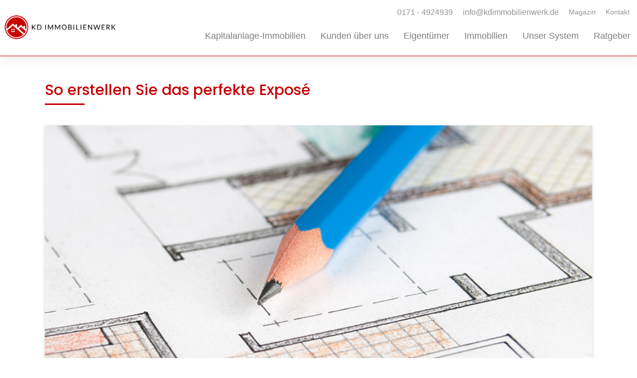

--- FILE ---
content_type: text/html; charset=UTF-8
request_url: https://kdimmobilienwerk.de/so-erstellen-sie-das-perfekte-expose-3/
body_size: 30423
content:
<!doctype html>
<html lang="de" prefix="og: https://ogp.me/ns#">
<head>
    <meta charset="UTF-8">
    <meta name="viewport" content="width=device-width, initial-scale=1">
    <link rel="profile" href="https://gmpg.org/xfn/11">

        
    
	<!-- Maklermarke Sync (Client) plugin v1.3.1 -->
	<meta property="og:locale" content="de_DE" />
	<meta property="og:url" content="https://kdimmobilienwerk.de/so-erstellen-sie-das-perfekte-expose-3/" />
	<meta property="og:site_name" content="KD Immobilienwerk | Ihr Immobilienmakler im Raum Düsseldorf" />
	<meta property="og:type" content="article" />
	<meta name="article:published_time" content="2018-08-16T19:54:59+00:00" />
	<meta name="article:modified_time" content="2018-08-16T19:54:59+00:00" />
	<meta property="og:title" content="So erstellen Sie das perfekte Exposé" />
	<meta property="og:description" content="Mit einem professionellen Exposé lassen sich die Chancen auf einen guten Preis durchaus erhöhen und Besichtigungstermine ersparen. Privatverkäufer lassen sich oft Geld entgehen, weil sie durch Fehler im Exposé mögliche Käufer nicht erreichen. Mit den [&hellip;]" />
	<meta property="og:image" content="https://kdimmobilienwerk.de/wp-content/uploads/2018/08/sync_iStock-119693331_klein_Copyright_bykac.jpg" />
	<meta property="og:image:width" content="1000" />
	<meta property="og:image:height" content="688" />
	<meta property="og:image:type" content="image/jpeg" />
	<meta property="og:image:alt" content="" />
	<meta name="twitter:card" content="summary_large_image" />
	<meta name="twitter:title" content="So erstellen Sie das perfekte Exposé" />
	<meta name="twitter:description" content="Mit einem professionellen Exposé lassen sich die Chancen auf einen guten Preis durchaus erhöhen und Besichtigungstermine ersparen. Privatverkäufer lassen sich oft Geld entgehen, weil sie durch Fehler im Exposé mögliche Käufer nicht erreichen. Mit den [&hellip;]" />
	<meta name="twitter:image" content="https://kdimmobilienwerk.de/wp-content/uploads/2018/08/sync_iStock-119693331_klein_Copyright_bykac.jpg" />
	<meta name="twitter:image:alt" content="" />
	<meta name="twitter:label1" content="Written by" />
	<meta name="twitter:data1" content="Karsten Dutschk" />
	<meta name="twitter:label2" content="Est. reading time" />
	<meta name="twitter:data2" content="2 Minuten" />
	<!-- / Maklermarke Sync (Client) plugin. -->


            <script data-no-defer="1" data-ezscrex="false" data-cfasync="false" data-pagespeed-no-defer data-cookieconsent="ignore">
                var ctPublicFunctions = {"_ajax_nonce":"987d576c14","_rest_nonce":"b11f37eec3","_ajax_url":"\/wp-admin\/admin-ajax.php","_rest_url":"https:\/\/kdimmobilienwerk.de\/wp-json\/","data__cookies_type":"alternative","data__ajax_type":"rest","text__wait_for_decoding":"Decoding the contact data, let us a few seconds to finish. Anti-Spam by CleanTalk","cookiePrefix":"","wprocket_detected":false}
            </script>
        
            <script data-no-defer="1" data-ezscrex="false" data-cfasync="false" data-pagespeed-no-defer data-cookieconsent="ignore">
                var ctPublic = {"_ajax_nonce":"987d576c14","settings__forms__check_internal":"0","settings__forms__check_external":"0","settings__forms__search_test":"1","blog_home":"https:\/\/kdimmobilienwerk.de\/","pixel__setting":"3","pixel__enabled":true,"pixel__url":"https:\/\/moderate4-v4.cleantalk.org\/pixel\/119981948cb318fb2427c894dddc2965.gif?gclid=119981948cb318fb2427c894dddc2965","data__email_check_before_post":"1","data__cookies_type":"alternative","data__key_is_ok":true,"data__visible_fields_required":true,"data__to_local_storage":[],"wl_brandname":"Anti-Spam by CleanTalk","wl_brandname_short":"CleanTalk","ct_checkjs_key":"b5bcbaabfd456f223b8ab997e6746a4e5363daa165532440a6e97931e86e3559"}
            </script>
        
<!-- Suchmaschinen-Optimierung durch Rank Math PRO - https://rankmath.com/ -->
<title>So erstellen Sie das perfekte Exposé | KD Immobilienwerk | Ihr Immobilienmakler im Raum Düsseldorf</title>
<meta name="description" content="Mit einem professionellen Exposé lassen sich die Chancen auf einen guten Preis durchaus erhöhen und Besichtigungstermine ersparen. Privatverkäufer lassen sich"/>
<meta name="robots" content="follow, index, max-snippet:-1, max-video-preview:-1, max-image-preview:large"/>
<link rel="canonical" href="https://kdimmobilienwerk.de/so-erstellen-sie-das-perfekte-expose-3/" />
<meta property="og:locale" content="de_DE" />
<meta property="og:type" content="article" />
<meta property="og:title" content="So erstellen Sie das perfekte Exposé | KD Immobilienwerk | Ihr Immobilienmakler im Raum Düsseldorf" />
<meta property="og:description" content="Mit einem professionellen Exposé lassen sich die Chancen auf einen guten Preis durchaus erhöhen und Besichtigungstermine ersparen. Privatverkäufer lassen sich" />
<meta property="og:url" content="https://kdimmobilienwerk.de/so-erstellen-sie-das-perfekte-expose-3/" />
<meta property="og:site_name" content="KD Immobilienwerk | Ihr Immobilienmakler im Raum Düsseldorf" />
<meta property="article:section" content="Immobilienvermarktung" />
<meta property="og:image" content="https://kdimmobilienwerk.de/wp-content/uploads/2018/08/sync_iStock-119693331_klein_Copyright_bykac.jpg" />
<meta property="og:image:secure_url" content="https://kdimmobilienwerk.de/wp-content/uploads/2018/08/sync_iStock-119693331_klein_Copyright_bykac.jpg" />
<meta property="og:image:width" content="1000" />
<meta property="og:image:height" content="688" />
<meta property="og:image:alt" content="So erstellen Sie das perfekte Exposé" />
<meta property="og:image:type" content="image/jpeg" />
<meta property="article:published_time" content="2018-08-16T19:54:59+00:00" />
<meta name="twitter:card" content="summary_large_image" />
<meta name="twitter:title" content="So erstellen Sie das perfekte Exposé | KD Immobilienwerk | Ihr Immobilienmakler im Raum Düsseldorf" />
<meta name="twitter:description" content="Mit einem professionellen Exposé lassen sich die Chancen auf einen guten Preis durchaus erhöhen und Besichtigungstermine ersparen. Privatverkäufer lassen sich" />
<meta name="twitter:image" content="https://kdimmobilienwerk.de/wp-content/uploads/2018/08/sync_iStock-119693331_klein_Copyright_bykac.jpg" />
<meta name="twitter:label1" content="Verfasst von" />
<meta name="twitter:data1" content="Karsten Dutschk" />
<meta name="twitter:label2" content="Lesedauer" />
<meta name="twitter:data2" content="2 Minuten" />
<script type="application/ld+json" class="rank-math-schema-pro">{"@context":"https://schema.org","@graph":[{"@type":["Person","Organization"],"@id":"https://kdimmobilienwerk.de/#person","name":"Immobilienverkauf rockt!"},{"@type":"WebSite","@id":"https://kdimmobilienwerk.de/#website","url":"https://kdimmobilienwerk.de","name":"Immobilienverkauf rockt!","publisher":{"@id":"https://kdimmobilienwerk.de/#person"},"inLanguage":"de"},{"@type":"ImageObject","@id":"https://kdimmobilienwerk.de/wp-content/uploads/2018/08/sync_iStock-119693331_klein_Copyright_bykac.jpg","url":"https://kdimmobilienwerk.de/wp-content/uploads/2018/08/sync_iStock-119693331_klein_Copyright_bykac.jpg","width":"1000","height":"688","inLanguage":"de"},{"@type":"WebPage","@id":"https://kdimmobilienwerk.de/so-erstellen-sie-das-perfekte-expose-3/#webpage","url":"https://kdimmobilienwerk.de/so-erstellen-sie-das-perfekte-expose-3/","name":"So erstellen Sie das perfekte Expos\u00e9 | KD Immobilienwerk | Ihr Immobilienmakler im Raum D\u00fcsseldorf","datePublished":"2018-08-16T19:54:59+00:00","dateModified":"2018-08-16T19:54:59+00:00","isPartOf":{"@id":"https://kdimmobilienwerk.de/#website"},"primaryImageOfPage":{"@id":"https://kdimmobilienwerk.de/wp-content/uploads/2018/08/sync_iStock-119693331_klein_Copyright_bykac.jpg"},"inLanguage":"de"},{"@type":"Person","@id":"https://kdimmobilienwerk.de/author/karsten-dutschk/","name":"Karsten Dutschk","url":"https://kdimmobilienwerk.de/author/karsten-dutschk/","image":{"@type":"ImageObject","@id":"https://secure.gravatar.com/avatar/8d821ed6913cc4c5b192e585905a7ec6?s=96&amp;d=mm&amp;r=g","url":"https://secure.gravatar.com/avatar/8d821ed6913cc4c5b192e585905a7ec6?s=96&amp;d=mm&amp;r=g","caption":"Karsten Dutschk","inLanguage":"de"}},{"@type":"BlogPosting","headline":"So erstellen Sie das perfekte Expos\u00e9 | KD Immobilienwerk | Ihr Immobilienmakler im Raum D\u00fcsseldorf","datePublished":"2018-08-16T19:54:59+00:00","dateModified":"2018-08-16T19:54:59+00:00","articleSection":"Immobilienvermarktung, Wohnen im Alter","author":{"@id":"https://kdimmobilienwerk.de/author/karsten-dutschk/","name":"Karsten Dutschk"},"publisher":{"@id":"https://kdimmobilienwerk.de/#person"},"description":"Mit einem professionellen Expos\u00e9 lassen sich die Chancen auf einen guten Preis durchaus erh\u00f6hen und Besichtigungstermine ersparen. Privatverk\u00e4ufer lassen sich","name":"So erstellen Sie das perfekte Expos\u00e9 | KD Immobilienwerk | Ihr Immobilienmakler im Raum D\u00fcsseldorf","@id":"https://kdimmobilienwerk.de/so-erstellen-sie-das-perfekte-expose-3/#richSnippet","isPartOf":{"@id":"https://kdimmobilienwerk.de/so-erstellen-sie-das-perfekte-expose-3/#webpage"},"image":{"@id":"https://kdimmobilienwerk.de/wp-content/uploads/2018/08/sync_iStock-119693331_klein_Copyright_bykac.jpg"},"inLanguage":"de","mainEntityOfPage":{"@id":"https://kdimmobilienwerk.de/so-erstellen-sie-das-perfekte-expose-3/#webpage"}}]}</script>
<!-- /Rank Math WordPress SEO Plugin -->

<link rel="alternate" type="application/rss+xml" title="KD Immobilienwerk | Ihr Immobilienmakler im Raum Düsseldorf &raquo; Feed" href="https://kdimmobilienwerk.de/feed/" />
<link rel="alternate" type="application/rss+xml" title="KD Immobilienwerk | Ihr Immobilienmakler im Raum Düsseldorf &raquo; Kommentar-Feed" href="https://kdimmobilienwerk.de/comments/feed/" />
<script type="text/javascript">
/* <![CDATA[ */
window._wpemojiSettings = {"baseUrl":"https:\/\/s.w.org\/images\/core\/emoji\/14.0.0\/72x72\/","ext":".png","svgUrl":"https:\/\/s.w.org\/images\/core\/emoji\/14.0.0\/svg\/","svgExt":".svg","source":{"concatemoji":"https:\/\/kdimmobilienwerk.de\/wp-includes\/js\/wp-emoji-release.min.js?ver=6.4.7"}};
/*! This file is auto-generated */
!function(i,n){var o,s,e;function c(e){try{var t={supportTests:e,timestamp:(new Date).valueOf()};sessionStorage.setItem(o,JSON.stringify(t))}catch(e){}}function p(e,t,n){e.clearRect(0,0,e.canvas.width,e.canvas.height),e.fillText(t,0,0);var t=new Uint32Array(e.getImageData(0,0,e.canvas.width,e.canvas.height).data),r=(e.clearRect(0,0,e.canvas.width,e.canvas.height),e.fillText(n,0,0),new Uint32Array(e.getImageData(0,0,e.canvas.width,e.canvas.height).data));return t.every(function(e,t){return e===r[t]})}function u(e,t,n){switch(t){case"flag":return n(e,"\ud83c\udff3\ufe0f\u200d\u26a7\ufe0f","\ud83c\udff3\ufe0f\u200b\u26a7\ufe0f")?!1:!n(e,"\ud83c\uddfa\ud83c\uddf3","\ud83c\uddfa\u200b\ud83c\uddf3")&&!n(e,"\ud83c\udff4\udb40\udc67\udb40\udc62\udb40\udc65\udb40\udc6e\udb40\udc67\udb40\udc7f","\ud83c\udff4\u200b\udb40\udc67\u200b\udb40\udc62\u200b\udb40\udc65\u200b\udb40\udc6e\u200b\udb40\udc67\u200b\udb40\udc7f");case"emoji":return!n(e,"\ud83e\udef1\ud83c\udffb\u200d\ud83e\udef2\ud83c\udfff","\ud83e\udef1\ud83c\udffb\u200b\ud83e\udef2\ud83c\udfff")}return!1}function f(e,t,n){var r="undefined"!=typeof WorkerGlobalScope&&self instanceof WorkerGlobalScope?new OffscreenCanvas(300,150):i.createElement("canvas"),a=r.getContext("2d",{willReadFrequently:!0}),o=(a.textBaseline="top",a.font="600 32px Arial",{});return e.forEach(function(e){o[e]=t(a,e,n)}),o}function t(e){var t=i.createElement("script");t.src=e,t.defer=!0,i.head.appendChild(t)}"undefined"!=typeof Promise&&(o="wpEmojiSettingsSupports",s=["flag","emoji"],n.supports={everything:!0,everythingExceptFlag:!0},e=new Promise(function(e){i.addEventListener("DOMContentLoaded",e,{once:!0})}),new Promise(function(t){var n=function(){try{var e=JSON.parse(sessionStorage.getItem(o));if("object"==typeof e&&"number"==typeof e.timestamp&&(new Date).valueOf()<e.timestamp+604800&&"object"==typeof e.supportTests)return e.supportTests}catch(e){}return null}();if(!n){if("undefined"!=typeof Worker&&"undefined"!=typeof OffscreenCanvas&&"undefined"!=typeof URL&&URL.createObjectURL&&"undefined"!=typeof Blob)try{var e="postMessage("+f.toString()+"("+[JSON.stringify(s),u.toString(),p.toString()].join(",")+"));",r=new Blob([e],{type:"text/javascript"}),a=new Worker(URL.createObjectURL(r),{name:"wpTestEmojiSupports"});return void(a.onmessage=function(e){c(n=e.data),a.terminate(),t(n)})}catch(e){}c(n=f(s,u,p))}t(n)}).then(function(e){for(var t in e)n.supports[t]=e[t],n.supports.everything=n.supports.everything&&n.supports[t],"flag"!==t&&(n.supports.everythingExceptFlag=n.supports.everythingExceptFlag&&n.supports[t]);n.supports.everythingExceptFlag=n.supports.everythingExceptFlag&&!n.supports.flag,n.DOMReady=!1,n.readyCallback=function(){n.DOMReady=!0}}).then(function(){return e}).then(function(){var e;n.supports.everything||(n.readyCallback(),(e=n.source||{}).concatemoji?t(e.concatemoji):e.wpemoji&&e.twemoji&&(t(e.twemoji),t(e.wpemoji)))}))}((window,document),window._wpemojiSettings);
/* ]]> */
</script>
<link rel='stylesheet' id='trxrev-admin-mail-tpl-preview-css' href='https://kdimmobilienwerk.de/wp-content/plugins/trx-real-estate-valuation/assets/css/admin/trxrev.admin.mail.tpl.preview.css?ver=2.4.12' type='text/css' media='all' />
<style id='wp-emoji-styles-inline-css' type='text/css'>

	img.wp-smiley, img.emoji {
		display: inline !important;
		border: none !important;
		box-shadow: none !important;
		height: 1em !important;
		width: 1em !important;
		margin: 0 0.07em !important;
		vertical-align: -0.1em !important;
		background: none !important;
		padding: 0 !important;
	}
</style>
<link rel='stylesheet' id='ct_public_css-css' href='https://kdimmobilienwerk.de/wp-content/plugins/cleantalk-spam-protect/css/cleantalk-public.min.css?ver=6.21' type='text/css' media='all' />
<link rel='stylesheet' id='contact-form-7-css' href='https://kdimmobilienwerk.de/wp-content/plugins/contact-form-7/includes/css/styles.css?ver=5.8.2' type='text/css' media='all' />
<link rel='stylesheet' id='dimage-style-css' href='https://kdimmobilienwerk.de/wp-content/plugins/dimage-360/css/dimage-style.css?ver=6.4.7' type='text/css' media='all' />
<link rel='stylesheet' id='megamenu-css' href='https://kdimmobilienwerk.de/wp-content/uploads/maxmegamenu/style.css?ver=3c4a00' type='text/css' media='all' />
<link rel='stylesheet' id='dashicons-css' href='https://kdimmobilienwerk.de/wp-includes/css/dashicons.min.css?ver=6.4.7' type='text/css' media='all' />
<link rel='stylesheet' id='parent-style-css' href='https://kdimmobilienwerk.de/wp-content/themes/wordliner-pace/style.css?ver=1699867965' type='text/css' media='all' />
<link rel='stylesheet' id='worldliner-style-css' href='https://kdimmobilienwerk.de/wp-content/themes/wordliner-pace-child/style.css?ver=1633083862' type='text/css' media='all' />
<link rel='stylesheet' id='easydropdown-css-css' href='https://kdimmobilienwerk.de/wp-content/themes/wordliner-pace/css/beanstalk.css?ver=1.0.1' type='text/css' media='all' />
<link rel='stylesheet' id='slick-css-css' href='https://kdimmobilienwerk.de/wp-content/themes/wordliner-pace/css/slick.css?ver=1.0.1' type='text/css' media='all' />
<link rel='stylesheet' id='modal-video-css-css' href='https://kdimmobilienwerk.de/wp-content/themes/wordliner-pace/css/modal-video.min.css?ver=1.0.1' type='text/css' media='all' />
<link rel='stylesheet' id='pace-vue-css-css' href='https://kdimmobilienwerk.de/wp-content/themes/wordliner-pace/dist/pace_vue.css?ver=6.4.7' type='text/css' media='all' />
<link rel='stylesheet' id='fancybox-css-css' href='https://kdimmobilienwerk.de/wp-content/themes/wordliner-pace/css/jquery.fancybox.min.css?ver=1.0.1' type='text/css' media='all' />
<link rel='stylesheet' id='juxtapose-css-css' href='https://kdimmobilienwerk.de/wp-content/themes/wordliner-pace/css/juxtapose.min.css?ver=1.0.1' type='text/css' media='all' />
<link rel='stylesheet' id='borlabs-cookie-css' href='https://kdimmobilienwerk.de/wp-content/cache/borlabs-cookie/borlabs-cookie_1_de.css?ver=2.2.67-7' type='text/css' media='all' />
<script type="text/javascript" src="https://kdimmobilienwerk.de/wp-includes/js/jquery/jquery.min.js?ver=3.7.1" id="jquery-core-js"></script>
<script type="text/javascript" src="https://kdimmobilienwerk.de/wp-includes/js/jquery/jquery-migrate.min.js?ver=3.4.1" id="jquery-migrate-js"></script>
<script type="text/javascript" data-pagespeed-no-defer src="https://kdimmobilienwerk.de/wp-content/plugins/cleantalk-spam-protect/js/apbct-public-bundle.min.js?ver=6.21" id="ct_public_functions-js"></script>
<script type="text/javascript" src="https://kdimmobilienwerk.de/wp-content/plugins/dimage-360/js/photo-sphere-viewer.min.js?ver=1" id="photo-sphere-js1-js"></script>
<script type="text/javascript" src="https://kdimmobilienwerk.de/wp-content/plugins/dimage-360/js/three.min.js?ver=1" id="three-min-js"></script>
<script src="https://kdimmobilienwerk.de/wp-content/themes/wordliner-pace/js/easydropdown.js?ver=20151216" defer="defer" type="text/javascript"></script>
<script type="text/javascript" id="main-scripts-js-extra">
/* <![CDATA[ */
var ajax_var = {"url":"https:\/\/kdimmobilienwerk.de\/wp-admin\/admin-ajax.php","nonce":"dc160d1117"};
var admin_url = {"url":"https:\/\/kdimmobilienwerk.de\/wp-admin\/admin-post.php"};
/* ]]> */
</script>
<script src="https://kdimmobilienwerk.de/wp-content/themes/wordliner-pace/js/app.min.js?ver=20151216" defer="defer" type="text/javascript"></script>
<link rel="https://api.w.org/" href="https://kdimmobilienwerk.de/wp-json/" /><link rel="alternate" type="application/json" href="https://kdimmobilienwerk.de/wp-json/wp/v2/posts/8977" /><link rel="EditURI" type="application/rsd+xml" title="RSD" href="https://kdimmobilienwerk.de/xmlrpc.php?rsd" />
<meta name="generator" content="WordPress 6.4.7" />
<link rel='shortlink' href='https://kdimmobilienwerk.de/?p=8977' />
<link rel="alternate" type="application/json+oembed" href="https://kdimmobilienwerk.de/wp-json/oembed/1.0/embed?url=https%3A%2F%2Fkdimmobilienwerk.de%2Fso-erstellen-sie-das-perfekte-expose-3%2F" />
<link rel="alternate" type="text/xml+oembed" href="https://kdimmobilienwerk.de/wp-json/oembed/1.0/embed?url=https%3A%2F%2Fkdimmobilienwerk.de%2Fso-erstellen-sie-das-perfekte-expose-3%2F&#038;format=xml" />
<style>@font-face {
            font-family: 'Poppins';
            font-weight: 500;
            src:	
            url('https://kdimmobilienwerk.de/wp-content/themes/wordliner-pace/custom-fonts/font-Poppins-500.woff') format('woff');
                        font-display: swap;
}
</style>    <style type="text/css">

        /* general interface */
        :root {
            --pace-primary-color: #c60003;
        }

        
        .main-theme-color, .main-theme-color p {
            color: #c60003 !important;
        }
        .main-theme-color-svg {
            fill: #c60003 !important;
        }

        .main-theme-color-hover:hover {
            color: #c60003 !important;
        }

        .main-theme-color-link a {
            color: #c60003 !important;

        }

        .main-theme-color-pseudo::after, .main-theme-color-pseudo::before {
            color: #c60003;
        }

        .main-theme-color-background {
            background-color: #c60003;
        }

        .theme-color-border {
            border-color: #c60003 !important;
        }

        .theme-hover-border:hover {
            border-color: #c60003 !important;
        }

        blockquote {
            border-color: #c60003;
        }

        .gray-theme-color-background {
            background-color: #f3f3f3        }

        
        .theme-semitransparent-section {
            background-color: rgba(198,0,3,0.7);
        }


        /* styling of slider elements */

        .color-slider-arrows {
            color: #c60003;
        }
        .color-slider-arrows svg {
            fill: #c60003;

        }

        .theme-color-dots li {
            opacity: 0.7;
            background-color: #c60003;

        }

        .theme-color-dots .slick-active {
            background-color: #c60003;
            opacity: 1;
        }


        /* body font */
        
        p, li, .body-text-standard {

            line-height: 25px;
            font-family: 'Raleway', sans-serif;
            font-weight: ;
            font-size: 14px;
            color: #282828;
        }

        p, .body-text-standard {
            margin-bottom: 20px;
        }

        .body-text-font {
            font-family: 'Raleway', sans-serif;
        }

        .body-color-standard {
            color: #282828;
        }

        .body-color-standard-f {
            color: #282828 !important;
        }

        .body-color-standard--no-hover:hover {
            color: #282828 !important;
        }

        @media (max-width: 768px) {
            p, .body-text-standard {
                font-size: 14px;
                line-height: 26px;
            }
        }

        p a, .body-text-standard a {
            /* font-weight: 600;
            color: #0A51A1; */
        }

        .text-alternate, .text-alternate p, .body-text-alternate {
            color: #fff;
        }

        .line-height-theme {
            line-height: 25px;
        }

        /* wp search form */


        .widget_search {
            font-family: 'Raleway', sans-serif;
        }


        /* h2 styling */

        
        .h2-styled {
            color: #c60003;
            font-family: "Poppins", Sans-serif;
            font-size: 30px;
            font-weight: 500;
            text-transform: uppercase;
            padding: 0;
            margin: 0;
            margin-bottom: 10px;
            line-height: 1.2;
                 }

        @media (max-width: 768px) {
            .h2-styled {
                font-size: 26px;
                margin-bottom: 10px;

            }
        }

        .h2-alternate, .h2-styled--alternate {
            color: #ffffff;
        }


        /* helper class with h2 font */

        .h2-font, .h2-font p, .h2-font li {
            font-family: "Poppins", Sans-serif;
        }

        .h2-weight, .heading-weight {
            font-weight: 500;
        }

        .h2-color, .h2-color p {
            color: #c60003;
        }


        /* h3 */

        
        .h3-styled {
            color: #c60003;
            font-family: "Poppins", Sans-serif;
            font-size: 20px;
            font-weight: 500;
            text-transform: ;
            padding: 0;
            margin: 0;
            margin-bottom: 15px;
            line-height: 1.25;
                 }

        @media (max-width: 768px) {
            .h3-styled {
                font-size: 18px;
                margin-bottom: 10px;

            }
        }

        .h3-alternate, .h3-styled--alternate {
            color: #ffffff;
        }


        /* h4 */

        
        .h4-styled {
            color: #c60003;
            font-family: "Poppins", Sans-serif;
            font-size: 18px;
            font-weight: 500;
            text-transform: uppercase;
            padding: 0;
            margin: 0;
            margin-bottom: 0px;
            line-height: 1.15;
                 }

        @media (max-width: 768px) {
            .h4-styled {
                font-size: 18px;
                margin-bottom: 0px;

            }
        }

        .h4-alternate, .h4-styled--alternate {
            color: #ffffff;
        }


        /* helper class with h3 font */

        .h3-font, .h3-font p {
            font-family: "Poppins", Sans-serif;
        }

        .h3-weight, .heading-weight {
            font-weight: 500;
        }

        .h3-color, .h3-color p {
            color: #c60003;
        }

        /* Button styling */


        /* Button Style 1 */
        
        .button-style-1, .ivd-newsletter .cr_button {
            display: inline-block;
            text-decoration: none;
            transition: 0.3s;
            transition-property: background-color, border-color;

            color: #ffffff;
            font-family: "Poppins", Sans-serif !important;
            font-size: px;
            font-weight:  !important;
            text-transform: ;
            padding: 5px 29px;
            border-radius: 5px;
            border-style: solid !important;
            border-width: 2px;
            border-color: #c60003;
            background-color: #c60003;
        }


        .button-style-1:hover, .ivd-newsletter .cr_button:hover {
            text-decoration: none;

            color: #c60003;
            background-color: #ffffff;
            border-color: #c60003;
        }

        @media (max-width: 768px) {
            .button-style-1, .ivd-newsletter .cr_button {
                font-size: 14px;
                padding: 7px 26px;
                min-width: 1px;
            }
        }


        /* Button Style 2 */
        
        .button-style-2, .ivd-form-section .cr_button {
            display: inline-block;
            text-decoration: none;
            transition: 0.3s;
            transition-property: background-color, border-color;

            color: #c60003;
            font-family: "Poppins", Sans-serif !important;
            font-size: px;
            font-weight:  !important;
            text-transform: ;
            padding: 5px 29px;
            border-radius: 5px;
            border-style: solid !important;
            border-width: 2px;
            border-color: #c60003;
            background-color: #ffffff;
        }

        .button-style-2:hover, .ivd-form-section .cr_button:hover {
            text-decoration: none;

            color: #ffffff;
            background-color: #c60003;
            border-color: #c60003;
        }

        @media (max-width: 768px) {
            .button-style-2, .ivd-form-section .cr_button {
                font-size: 15px;
                padding: 7px 26px;
                min-width: 1px;
            }
        }


        /* Button Style 3 */
        
        .button-style-3 {
            display: inline-block;
            text-decoration: none;
            transition: 0.3s;
            transition-property: background-color, border-color;

            color: #c60003;
            font-family: "Poppins", Sans-serif !important;
            font-size: px;
            font-weight:  !important;
            text-transform: uppercase;
            padding: 5px 29px;
            border-radius: 5px;
            border-style: solid !important;
            border-width: 2px;
            border-color: #ffffff;
            background-color: #ffffff;


        }

        .button-style-3:hover {
            text-decoration: none;

            color: #c60003;
            background-color: #ffffff;
            border-color: #ffffff;
        }

        @media (max-width: 768px) {
            .button-style-3 {
                font-size: 20px;
                padding: 5px 20px;
                min-width: 1px;
            }
        }


        /* Button Style 4 */
        
        .button-style-4 {
            display: inline-block;
            text-decoration: none;
            transition: 0.3s;
            transition-property: background-color, border-color;

            color: #ffffff;
            font-family: "Poppins", Sans-serif !important;
            font-size: px;
            font-weight:  !important;
            text-transform: ;
            padding: 5px 29px;
            border-radius: 5px;
            border-style: solid !important;
            border-width: 2px;
            border-color: #c60003;
            background-color: #c60003;

        }


        .button-style-4:hover {
            text-decoration: none;

            color: #c60003;
            background-color: #ffffff;
            border-color: #c60003;
        }

        @media (max-width: 768px) {
            .button-style-4 {
                font-size: 14px;
                padding: 7px 26px;
                min-width: 1px;
            }
        }


        /* header */


        /* conditional to change the color of top bar menu items on mobile only */
        @media (max-width: 1100px) {
            .site-header__top-menu-info--in-main-container .site-header__top-menu-info-item a {
                color: #c60003 !important;
            }
        }


        .mega-block-title, .pace-megamenu-title, .widget-title {
            font-family: 'Poppins', sans-serif !important;
            border-bottom: 1px solid #c60003 !important;
        }

        header .mega-sub-menu .mega-menu-item .menu li a {
            font-family: 'Poppins', sans-serif !important;
        }

        header .mega-sub-menu .mega-menu-item .menu li {
            /* for nowo */
            /* color:  ; */
            color: inherit;
            transition: 0.3s;
        }

        header .mega-sub-menu .mega-menu-item .menu li:hover {
            /* color:  ; */
        }


        .mobile-menu-colors .site-header__menu-trigger-mobile {
            color: #c60003        }

        .mobile-menu-colors .mobile-nav > li {
            color: #c60003        }

        .mobile-menu-colors .mobile-nav > li.active-mobile-nav-element {
            color: #c60003        }

        .mobile-menu-colors .mobile-nav > li:hover {
            color: #c60003        }

        .mobile-menu-colors .mobile-nav-subnav > li {
            color: #c60003        }

        .mobile-menu-colors .mobile-nav-subnav > li:hover {
            color: #c60003        }


        .standard-header-bottom-line {
            border-color: #c60003        }

        .standard-expandable-arrow-color-color::after {
            border-top-color: #c60003 !important;
        }


                .site-header {
            font-family: "Raleway", sans-serif;
            font-weight: 400;
        }

        /* outsourced */

        .timeLine01 .card ul li::before {
            background-color: #c60003;
        }


        /* todo: see if was needed */
        /* .trxrev-wrapper input[type="checkbox"]:checked::before {
          color:
                ; !important;
        } */

        /* juxtapose font */
        .jx-label {
            font-family: 'Raleway', sans-serif;
        }


        /* custom boxed width */
                
        /* single product */
        .single-product .summary .price {
            background-color: #282828 !important;
            color: #c60003 !important;
        }
        .single-product .products .price {
            background-color: #282828 !important;
            color: #c60003 !important;
        }

        /* product slider */

        .standard-product-slider__bottom {
            color: #c60003;
            background-color: #282828        }


        /* product grid */

        .standard-product-grid__item-price {
            color: #c60003;
            background-color: #282828   
        }

        /* add to cart buttons style */

                /* Button Style 1 */
                
        .single_add_to_cart_button, .add_to_cart_button {
            display: inline-block;
            text-decoration: none;
            transition: 0.3s;
            transition-property: background-color, border-color;

            color:  !important;
            font-family: "", Sans-serif !important;
            font-size: px !important;
            font-weight:  !important;
            text-transform:  !important;
            padding: px px !important;
            border-radius: px !important;
            border-style: solid !important;
            border-width: px !important;
            border-color:  !important;
            background-color:  !important;
        }
        .single_add_to_cart_button:hover, .add_to_cart_button:hover {
            text-decoration: none;

            color: ;
            background-color: ;
            border-color: ;
        }

        @media (max-width: 768px) {
            .single_add_to_cart_button, .add_to_cart_button {
                font-size: px;
                padding: px px;
                min-width: 1px;
            }
        }

    </style>

    <style type="text/css">.recentcomments a{display:inline !important;padding:0 !important;margin:0 !important;}</style><link rel="icon" href="https://kdimmobilienwerk.de/wp-content/uploads/2018/10/cropped-KDImmobilienwerk_Logo_final_quer_transp_small-150x150.png" sizes="32x32" />
<link rel="icon" href="https://kdimmobilienwerk.de/wp-content/uploads/2018/10/cropped-KDImmobilienwerk_Logo_final_quer_transp_small-300x300.png" sizes="192x192" />
<link rel="apple-touch-icon" href="https://kdimmobilienwerk.de/wp-content/uploads/2018/10/cropped-KDImmobilienwerk_Logo_final_quer_transp_small-300x300.png" />
<meta name="msapplication-TileImage" content="https://kdimmobilienwerk.de/wp-content/uploads/2018/10/cropped-KDImmobilienwerk_Logo_final_quer_transp_small-300x300.png" />
		<style type="text/css" id="wp-custom-css">
			

/* nitro hide*/
.Nh5ZjOT0UuBZN2ORTzDmTANOj4IQgDY Nh5ZjOT0UuBZN2ORTzDmTANOj4IQgDYtheme--light
{display:none!important;}
.Nh5ZjOT0UuBZN2ORTzDmTANOj4IQgDYlogo {display:none!important;}

/* Ratgeber: Wohnen im Alter-Bild richtige Groesse (fix by tom) */
.standard-ratgeber-rows__column-image-left img {
    display: block;
    margin: auto;
    max-height: 390px;
}



.faq-list{list-style-type: none;}

.faq-question{
	position: relative;
	overflow: hidden;
	cursor: pointer;
	margin-bottom: 20px;
}

.faq-tab{
	padding: 15px 40px;
	border-radius: 5px;
	width: 100%;
	background-color: #cedcec;
	position: relative;
}

.faq-tab::after{
		content: '';
	 	border-left: 10px solid transparent;
    border-right: 10px solid transparent;
    border-top: 15px solid transparent;
		border-top-color: #1a758d;
		position: absolute;
		margin: auto;
    width: 0;
    height: 0;	
		top: 0px;
		bottom: 0px;
		right: 20px;
}

.faq-panel{
	padding: 0px 40px;
	width: 100%;
	max-height: 0px;
	transition: all 0.25s ease-in-out;
}

.faq-question.active .faq-tab::after{
	transform: rotate(180deg);
}

.faq-question.active .faq-panel{
	position: static;
	max-height: fit-content;
	padding: 40px;
}







		</style>
		<style type="text/css">/** Mega Menu CSS: fs **/</style>
</head>


<body class="post-template-default single single-post postid-8977 single-format-standard trxrg trxrev mega-menu-menu-1">

<div id="page" class="site">
        <a class="skip-link screen-reader-text" href="#content">Skip to content</a>

    
            <header id="masthead" class="site-header standard-header-bottom-line">
            <div class="site-header__main site-header__main--top-bar-inside mobile-menu-colors">
                <div class="container">
                    <div class="site-header__logo-container">
                        <a href="https://kdimmobilienwerk.de">
                                                        <img src="https://kdimmobilienwerk.de/wp-content/uploads/2022/10/KD-ImmobilienWerk-Logo-A8-Kopie-e1665656861663.png" load="lazy" alt="">
                        </a>
                    </div>
                    <div class="site-header__menu-container-desktop">

                        <div class="site-header__bottom-menu-container site-header__bottom-menu-container--with-top-bar">
                            <div class="site-header__bottom-menu-container-top-bar">
                                <div class="site-header__top-menu-info site-header__top-menu-info--in-main-container">
                                                                                                                                                                    <div class="site-header__top-menu-info-item mobile-menu-width-hidden">
                                                <a href="tel:+491714924939">
                                                    <div class="top-header-svg"></div><span class="text">0171 - 4924939</span>
                                                </a>
                                            </div>
                                                                                                                                <div class="site-header__top-menu-info-item ">
                                                <a href="mailto:info@kdimmobilienwerk.de">
                                                    <div class="top-header-svg"></div><span class="text">info@kdimmobilienwerk.de</span>
                                                </a>
                                            </div>
                                                                                                            </div>
                                <div class="site-header__top-bar-menu-container">
                                    <ul id="menu-standard-top-bar" class="site-header__top-menu-ul"><li id="menu-item-22735" class="menu-item menu-item-type-custom menu-item-object-custom menu-item-22735"><a href="/magazin/">Magazin</a></li>
<li id="menu-item-22737" class="menu-item menu-item-type-post_type menu-item-object-page menu-item-22737"><a href="https://kdimmobilienwerk.de/kontakt/">Kontakt</a></li>
</ul>                                </div>
                            </div>
                            <div class="site-header__primary-menu-container">
                                <div id="mega-menu-wrap-menu-1" class="mega-menu-wrap"><div class="mega-menu-toggle"><div class="mega-toggle-blocks-left"></div><div class="mega-toggle-blocks-center"></div><div class="mega-toggle-blocks-right"><div class='mega-toggle-block mega-menu-toggle-animated-block mega-toggle-block-0' id='mega-toggle-block-0'><button aria-label="Toggle Menu" class="mega-toggle-animated mega-toggle-animated-slider" type="button" aria-expanded="false">
                  <span class="mega-toggle-animated-box">
                    <span class="mega-toggle-animated-inner"></span>
                  </span>
                </button></div></div></div><ul id="mega-menu-menu-1" class="mega-menu max-mega-menu mega-menu-horizontal mega-no-js" data-event="hover_intent" data-effect="fade_up" data-effect-speed="200" data-effect-mobile="disabled" data-effect-speed-mobile="0" data-mobile-force-width="false" data-second-click="go" data-document-click="collapse" data-vertical-behaviour="standard" data-breakpoint="600" data-unbind="true" data-mobile-state="collapse_all" data-hover-intent-timeout="300" data-hover-intent-interval="100"><li class='mega-menu-item mega-menu-item-type-post_type mega-menu-item-object-page mega-align-bottom-left mega-menu-flyout mega-menu-item-26708' id='mega-menu-item-26708'><a class="mega-menu-link" href="https://kdimmobilienwerk.de/kapitalanlage-immobilien/" tabindex="0">Kapitalanlage-Immobilien</a></li><li class='mega-menu-item mega-menu-item-type-post_type mega-menu-item-object-page mega-menu-item-has-children mega-menu-megamenu mega-align-bottom-left mega-menu-grid mega-menu-item-22751' id='mega-menu-item-22751'><a class="mega-menu-link" href="https://kdimmobilienwerk.de/referenzimmobilien/" aria-haspopup="true" aria-expanded="false" tabindex="0">Kunden über uns<span class="mega-indicator"></span></a>
<ul class="mega-sub-menu">
<li class='mega-menu-row' id='mega-menu-22751-0'>
	<ul class="mega-sub-menu">
<li class='mega-menu-column mega-menu-columns-4-of-12' id='mega-menu-22751-0-0'>
		<ul class="mega-sub-menu">
<li class='mega-menu-item mega-menu-item-type-widget widget_nav_menu mega-menu-item-nav_menu-11' id='mega-menu-item-nav_menu-11'><div class="pace-megamenu-title">Empfehlungen</div><div class="menu-ref-e-container"><ul id="menu-ref-e" class="menu"><li id="menu-item-24379" class="menu-item menu-item-type-custom menu-item-object-custom menu-item-24379"><a href="/referenzimmobilien/#kundenstimmenbox">Kundenstimmen</a></li>
<li id="menu-item-24380" class="menu-item menu-item-type-custom menu-item-object-custom menu-item-24380"><a href="/referenzimmobilien/#partner">Partner &#038; Auszeichnungen</a></li>
</ul></div></li><li class='mega-menu-item mega-menu-item-type-widget widget_custom_html mega-menu-item-custom_html-6' id='mega-menu-item-custom_html-6'><div class="textwidget custom-html-widget"><div class="megamenu-google-box">
	<img src="https://kdimmobilienwerk.de/wp-content/uploads/2021/01/google_reviews.png" alt="Google Bewertungen" />
	<a href="https://www.google.com/search?q=kd+immobilien+d%C3%BCsseldorf&rlz=1C1PNBB_enDE947DE947&sxsrf=ALeKk02pz39zLIWaI-aFb2Ia2-eDs3AmLQ%3A1619528720788&ei=EAyIYKWkL9jskgW3paToCQ&oq=kd+immobilien+d%C3%BCsseldorf&gs_lcp=Cgdnd3Mtd2l6EAMyBwghEAoQoAE6BwgjELADECc6BwgAEEcQsAM6CAgAEMcBEK8BOgIIADoGCAAQFhAeOgUIABDNAjoFCCEQoAFQ7EdY9lRgulVoAXACeACAAfMCiAGsDJIBBzIuOC4wLjGYAQCgAQGqAQdnd3Mtd2l6yAEGwAEB&sclient=gws-wiz&ved=0ahUKEwil7OvQvp7wAhVYtqQKHbcSCZ0Q4dUDCA4&uact=5#lrd=0x47b8cba7359e073b:0x1767e2885c0d39c4,1,,," class="megamenu-button main-theme-color" target="_blank" rel="noopener">Bewerten sie uns auf Google</a>
</div></div></li>		</ul>
</li><li class='mega-menu-column mega-menu-columns-4-of-12' id='mega-menu-22751-0-1'>
		<ul class="mega-sub-menu">
<li class='mega-menu-item mega-menu-item-type-widget widget_nav_menu mega-menu-item-nav_menu-12' id='mega-menu-item-nav_menu-12'><div class="pace-megamenu-title">Referenzimmobilien</div><div class="menu-ref-re-container"><ul id="menu-ref-re" class="menu"><li id="menu-item-22712" class="menu-item menu-item-type-post_type menu-item-object-page menu-item-22712"><a href="https://kdimmobilienwerk.de/alle-referenzen/">Alle Referenzen</a></li>
</ul></div></li>		</ul>
</li><li class='mega-menu-column mega-menu-columns-4-of-12' id='mega-menu-22751-0-2'>
		<ul class="mega-sub-menu">
<li class='mega-menu-item mega-menu-item-type-widget widget_custom_html mega-menu-item-custom_html-5' id='mega-menu-item-custom_html-5'><div class="pace-megamenu-title">Social Feedback</div><div class="textwidget custom-html-widget"><div class="megamenu-social-feedback">
	<img src="https://kdimmobilienwerk.de/wp-content/uploads/2019/11/iStock-825083490-150x150-1.png"/>
	<h3 class="h2-styled">
		Familie Kesic, Düsseldorf
	</h3>
	<h4 class="h3-styled">
		"Die Zusammenarbeit war wirklich sehr gut und das Team von KD Immobilienwerk ist kompetent und zuverlässig."
	</h4>
</div></div></li>		</ul>
</li>	</ul>
</li></ul>
</li><li class='mega-menu-item mega-menu-item-type-post_type mega-menu-item-object-page mega-menu-item-has-children mega-menu-megamenu mega-align-bottom-left mega-menu-grid mega-menu-item-22747' id='mega-menu-item-22747'><a class="mega-menu-link" href="https://kdimmobilienwerk.de/eigentuemer/" aria-haspopup="true" aria-expanded="false" tabindex="0">Eigentümer<span class="mega-indicator"></span></a>
<ul class="mega-sub-menu">
<li class='mega-menu-row' id='mega-menu-22747-0'>
	<ul class="mega-sub-menu">
<li class='mega-menu-column mega-menu-columns-4-of-12' id='mega-menu-22747-0-0'>
		<ul class="mega-sub-menu">
<li class='mega-menu-item mega-menu-item-type-widget widget_nav_menu mega-menu-item-nav_menu-2' id='mega-menu-item-nav_menu-2'><div class="pace-megamenu-title">Häufig gesucht</div><div class="menu-eig-hg-container"><ul id="menu-eig-hg" class="menu"><li id="menu-item-25300" class="menu-item menu-item-type-custom menu-item-object-custom menu-item-25300"><a href="/eigentuemer/#immobilienbewertung">Immobilienbewertung</a></li>
<li id="menu-item-22674" class="menu-item menu-item-type-custom menu-item-object-custom menu-item-22674"><a href="/eigentuemer/#preis-markt">Preis &#038; Markt</a></li>
<li id="menu-item-22675" class="menu-item menu-item-type-custom menu-item-object-custom menu-item-22675"><a href="/eigentuemer/#warum">Warum wir es wert sind</a></li>
<li id="menu-item-22676" class="menu-item menu-item-type-custom menu-item-object-custom menu-item-22676"><a href="/eigentuemer/#ohne-makler">Ohne Makler verkaufen?</a></li>
<li id="menu-item-22677" class="menu-item menu-item-type-custom menu-item-object-custom menu-item-22677"><a href="/eigentuemer/#immobilieverkaufen">Immobilie verkaufen</a></li>
</ul></div></li>		</ul>
</li><li class='mega-menu-column mega-menu-columns-4-of-12' id='mega-menu-22747-0-1'>
		<ul class="mega-sub-menu">
<li class='mega-menu-item mega-menu-item-type-widget widget_nav_menu mega-menu-item-nav_menu-3' id='mega-menu-item-nav_menu-3'><div class="pace-megamenu-title">Dienstleistungen</div><div class="menu-eig-d-container"><ul id="menu-eig-d" class="menu"><li id="menu-item-25772" class="menu-item menu-item-type-post_type menu-item-object-page menu-item-25772"><a href="https://kdimmobilienwerk.de/unser-system/">Verkauf</a></li>
<li id="menu-item-22668" class="menu-item menu-item-type-post_type menu-item-object-page menu-item-22668"><a href="https://kdimmobilienwerk.de/vermietung/">Vermietung</a></li>
</ul></div></li>		</ul>
</li><li class='mega-menu-column mega-menu-columns-4-of-12' id='mega-menu-22747-0-2'>
		<ul class="mega-sub-menu">
<li class='mega-menu-item mega-menu-item-type-widget widget_custom_html mega-menu-item-custom_html-2' id='mega-menu-item-custom_html-2'><div class="pace-megamenu-title">Ihr Ansprechpartner</div><div class="textwidget custom-html-widget"><div class="megamenu-partner-box">
	<img src="https://kdimmobilienwerk.de/wp-content/uploads/2021/04/makler_menu.png">
	<h3 class="h2-styled">
		Karsten Dutschk
	</h3>
	<p>
		Vereinbaren sie unverbindlich online einen Termin
	</p>
	<a href="https://calendly.com/kdimmobilienwerk/30min?back=1" class="megamenu-button main-theme-color">Online Termin</a>
</div></div></li>		</ul>
</li>	</ul>
</li></ul>
</li><li class='mega-menu-item mega-menu-item-type-post_type mega-menu-item-object-page mega-menu-item-has-children mega-menu-megamenu mega-align-bottom-left mega-menu-grid mega-menu-item-22773' id='mega-menu-item-22773'><a class="mega-menu-link" href="https://kdimmobilienwerk.de/immobilienangebote/" aria-haspopup="true" aria-expanded="false" tabindex="0">Immobilien<span class="mega-indicator"></span></a>
<ul class="mega-sub-menu">
<li class='mega-menu-row' id='mega-menu-22773-0'>
	<ul class="mega-sub-menu">
<li class='mega-menu-column mega-menu-columns-4-of-12' id='mega-menu-22773-0-0'>
		<ul class="mega-sub-menu">
<li class='mega-menu-item mega-menu-item-type-widget widget_nav_menu mega-menu-item-nav_menu-13' id='mega-menu-item-nav_menu-13'><div class="pace-megamenu-title">Angebote</div><div class="menu-immo-ang-container"><ul id="menu-immo-ang" class="menu"><li id="menu-item-24305" class="menu-item menu-item-type-post_type menu-item-object-page menu-item-24305"><a href="https://kdimmobilienwerk.de/haus-kaufen/">Haus kaufen</a></li>
<li id="menu-item-25758" class="menu-item menu-item-type-post_type menu-item-object-page menu-item-25758"><a href="https://kdimmobilienwerk.de/haus-mieten/">Haus mieten</a></li>
<li id="menu-item-25757" class="menu-item menu-item-type-post_type menu-item-object-page menu-item-25757"><a href="https://kdimmobilienwerk.de/wohnung-kaufen/">Wohnung kaufen</a></li>
<li id="menu-item-24306" class="menu-item menu-item-type-post_type menu-item-object-page menu-item-24306"><a href="https://kdimmobilienwerk.de/wohnung-mieten/">Wohnung mieten</a></li>
<li id="menu-item-24307" class="menu-item menu-item-type-post_type menu-item-object-page menu-item-24307"><a href="https://kdimmobilienwerk.de/grundstuecke/">Grundstücke</a></li>
<li id="menu-item-26686" class="menu-item menu-item-type-post_type menu-item-object-page menu-item-26686"><a href="https://kdimmobilienwerk.de/anlageobjekte/">Anlageobjekte</a></li>
</ul></div></li>		</ul>
</li><li class='mega-menu-column mega-menu-columns-4-of-12' id='mega-menu-22773-0-1'>
		<ul class="mega-sub-menu">
<li class='mega-menu-item mega-menu-item-type-widget widget_nav_menu mega-menu-item-nav_menu-14' id='mega-menu-item-nav_menu-14'><div class="pace-megamenu-title">Tools</div><div class="menu-immo-to-container"><ul id="menu-immo-to" class="menu"><li id="menu-item-26705" class="menu-item menu-item-type-post_type menu-item-object-page menu-item-26705"><a href="https://kdimmobilienwerk.de/bausachverstaendiger/">Bausachverständiger</a></li>
<li id="menu-item-25302" class="menu-item menu-item-type-custom menu-item-object-custom menu-item-25302"><a href="https://kdimmobilienwerk.de/eigentuemer/#immobilienbewertung">Immobilienbewertung</a></li>
<li id="menu-item-25729" class="menu-item menu-item-type-post_type menu-item-object-page menu-item-25729"><a href="https://kdimmobilienwerk.de/baufinanzierungsrechner/">Baufinanzierungsrechner</a></li>
</ul></div></li>		</ul>
</li><li class='mega-menu-column mega-menu-columns-4-of-12' id='mega-menu-22773-0-2'>
		<ul class="mega-sub-menu">
<li class='mega-menu-item mega-menu-item-type-widget widget_custom_html mega-menu-item-custom_html-7' id='mega-menu-item-custom_html-7'><div class="pace-megamenu-title">Ihr Ansprechpartner</div><div class="textwidget custom-html-widget"><div class="megamenu-partner-box">
	<img src="https://kdimmobilienwerk.de/wp-content/uploads/2021/04/makler_menu.png">
	<h3 class="h2-styled">
		Karsten Dutschk
	</h3>
	<p>
		Vereinbaren sie unverbindlich online einen Termin
	</p>
	<a href="https://calendly.com/kdimmobilienwerk/30min?back=1" class="megamenu-button main-theme-color">Online Termin</a>
</div></div></li>		</ul>
</li>	</ul>
</li></ul>
</li><li class='mega-menu-item mega-menu-item-type-post_type mega-menu-item-object-page mega-menu-item-has-children mega-menu-megamenu mega-align-bottom-left mega-menu-grid mega-menu-item-22750' id='mega-menu-item-22750'><a class="mega-menu-link" href="https://kdimmobilienwerk.de/unser-system/" aria-haspopup="true" aria-expanded="false" tabindex="0">Unser System<span class="mega-indicator"></span></a>
<ul class="mega-sub-menu">
<li class='mega-menu-row' id='mega-menu-22750-0'>
	<ul class="mega-sub-menu">
<li class='mega-menu-column mega-menu-columns-4-of-12' id='mega-menu-22750-0-0'>
		<ul class="mega-sub-menu">
<li class='mega-menu-item mega-menu-item-type-widget widget_nav_menu mega-menu-item-nav_menu-8' id='mega-menu-item-nav_menu-8'><div class="pace-megamenu-title">Überblick</div><div class="menu-sys-ub-container"><ul id="menu-sys-ub" class="menu"><li id="menu-item-22744" class="menu-item menu-item-type-custom menu-item-object-custom menu-item-22744"><a href="/unser-system/#fakten">Fakten</a></li>
<li id="menu-item-22745" class="menu-item menu-item-type-custom menu-item-object-custom menu-item-22745"><a href="/unser-system/#schritte">Makeln mit System</a></li>
<li id="menu-item-22746" class="menu-item menu-item-type-custom menu-item-object-custom menu-item-22746"><a href="/unser-system/#leistungen">Leistungskatalog</a></li>
</ul></div></li>		</ul>
</li><li class='mega-menu-column mega-menu-columns-8-of-12' id='mega-menu-22750-0-1'>
		<ul class="mega-sub-menu">
<li class='mega-menu-item mega-menu-item-type-widget widget_nav_menu mega-menu-item-nav_menu-9' id='mega-menu-item-nav_menu-9'><div class="pace-megamenu-title">Marketingpaket</div><div class="menu-marketingpaket-container"><ul id="menu-marketingpaket" class="menu"><li id="menu-item-22685" class="menu-item menu-item-type-custom menu-item-object-custom menu-item-22685"><a href="/unser-system/#marketing">Profi-Fotos</a></li>
<li id="menu-item-24370" class="menu-item menu-item-type-post_type menu-item-object-page menu-item-24370"><a href="https://kdimmobilienwerk.de/homestaging/">Homestaging</a></li>
<li id="menu-item-24369" class="menu-item menu-item-type-custom menu-item-object-custom menu-item-24369"><a href="/unser-system/#marketing">Exposé</a></li>
<li id="menu-item-22687" class="menu-item menu-item-type-custom menu-item-object-custom menu-item-22687"><a href="/unser-system/#marketing">Immobilienportale</a></li>
<li id="menu-item-24371" class="menu-item menu-item-type-post_type menu-item-object-page menu-item-24371"><a href="https://kdimmobilienwerk.de/360-landingpage/">360° Besichtigung</a></li>
<li id="menu-item-24372" class="menu-item menu-item-type-custom menu-item-object-custom menu-item-24372"><a href="/unser-system/#marketing">Energieausweis</a></li>
</ul></div></li>		</ul>
</li>	</ul>
</li></ul>
</li><li class='mega-menu-item mega-menu-item-type-post_type mega-menu-item-object-page mega-menu-item-has-children mega-menu-megamenu mega-align-bottom-left mega-menu-grid mega-menu-item-22749' id='mega-menu-item-22749'><a class="mega-menu-link" href="https://kdimmobilienwerk.de/ratgeber/" aria-haspopup="true" aria-expanded="false" tabindex="0">Ratgeber<span class="mega-indicator"></span></a>
<ul class="mega-sub-menu">
<li class='mega-menu-row' id='mega-menu-22749-0'>
	<ul class="mega-sub-menu">
<li class='mega-menu-column mega-menu-columns-4-of-12' id='mega-menu-22749-0-0'>
		<ul class="mega-sub-menu">
<li class='mega-menu-item mega-menu-item-type-widget widget_custom_html mega-menu-item-custom_html-4' id='mega-menu-item-custom_html-4'><div class="pace-megamenu-title">Wichtige Unterlagen</div><div class="textwidget custom-html-widget"><div class="megamenu-ratgeber-box">
	<img src="https://kdimmobilienwerk.de/wp-content/uploads/2021/01/190809_Buch_Aufgeklappt_Marktbericht.png"/>
	<a href="/ratgeber/#download" class="megamenu-button main-theme-color">Jetzt herunterladen</a>
</div></div></li>		</ul>
</li><li class='mega-menu-column mega-menu-columns-4-of-12' id='mega-menu-22749-0-1'>
		<ul class="mega-sub-menu">
<li class='mega-menu-item mega-menu-item-type-widget widget_nav_menu mega-menu-item-nav_menu-6' id='mega-menu-item-nav_menu-6'><div class="pace-megamenu-title">Themenwelten</div><div class="menu-rat-t-container"><ul id="menu-rat-t" class="menu"><li id="menu-item-22706" class="menu-item menu-item-type-post_type menu-item-object-themenwelt2 menu-item-22706"><a href="https://kdimmobilienwerk.de/ratgeber/erben/">Erbe</a></li>
<li id="menu-item-22707" class="menu-item menu-item-type-post_type menu-item-object-themenwelt2 menu-item-22707"><a href="https://kdimmobilienwerk.de/ratgeber/immobilienbewertung-und-preisfindung/">Immobilienbewertung und Preisfindung</a></li>
<li id="menu-item-22704" class="menu-item menu-item-type-post_type menu-item-object-themenwelt2 menu-item-22704"><a href="https://kdimmobilienwerk.de/ratgeber/privatverkauf/">Privatverkauf</a></li>
<li id="menu-item-22705" class="menu-item menu-item-type-post_type menu-item-object-themenwelt2 menu-item-22705"><a href="https://kdimmobilienwerk.de/ratgeber/scheidung/">Scheidung</a></li>
<li id="menu-item-22703" class="menu-item menu-item-type-post_type menu-item-object-themenwelt2 menu-item-22703"><a href="https://kdimmobilienwerk.de/ratgeber/wohnen-im-alter/">Wohnen im Alter</a></li>
<li id="menu-item-26041" class="menu-item menu-item-type-post_type menu-item-object-page menu-item-26041"><a href="https://kdimmobilienwerk.de/videothek/">Videothek</a></li>
</ul></div></li>		</ul>
</li><li class='mega-menu-column mega-menu-columns-4-of-12' id='mega-menu-22749-0-2'>
		<ul class="mega-sub-menu">
<li class='mega-menu-item mega-menu-item-type-widget widget_custom_html mega-menu-item-custom_html-9' id='mega-menu-item-custom_html-9'><div class="pace-megamenu-title">Ihr Ansprechpartner</div><div class="textwidget custom-html-widget"><div class="megamenu-partner-box">
	<img src="https://kdimmobilienwerk.de/wp-content/uploads/2021/04/makler_menu.png">
	<h3 class="h2-styled">
		Karsten Dutschk
	</h3>
	<p>
		Vereinbaren sie unverbindlich online einen Termin
	</p>
	<a href="https://calendly.com/kdimmobilienwerk/30min?back=1" class="megamenu-button main-theme-color">Online Termin</a>
</div></div></li>		</ul>
</li>	</ul>
</li></ul>
</li></ul></div>                            </div>
                        </div>
                    </div>
                    <div class="site-header__menu-trigger-mobile">
                        <svg aria-hidden="true" focusable="false" data-prefix="fas" data-icon="bars" class="svg-inline--fa fa-bars fa-w-14" role="img" xmlns="http://www.w3.org/2000/svg" viewBox="0 0 448 512"><path fill="currentColor" d="M16 132h416c8.837 0 16-7.163 16-16V76c0-8.837-7.163-16-16-16H16C7.163 60 0 67.163 0 76v40c0 8.837 7.163 16 16 16zm0 160h416c8.837 0 16-7.163 16-16v-40c0-8.837-7.163-16-16-16H16c-8.837 0-16 7.163-16 16v40c0 8.837 7.163 16 16 16zm0 160h416c8.837 0 16-7.163 16-16v-40c0-8.837-7.163-16-16-16H16c-8.837 0-16 7.163-16 16v40c0 8.837 7.163 16 16 16z"></path></svg>
                        <svg aria-hidden="true" focusable="false" data-prefix="fas" data-icon="times" class="svg-inline--fa fa-times fa-w-11" role="img" xmlns="http://www.w3.org/2000/svg" viewBox="0 0 352 512"><path fill="currentColor" d="M242.72 256l100.07-100.07c12.28-12.28 12.28-32.19 0-44.48l-22.24-22.24c-12.28-12.28-32.19-12.28-44.48 0L176 189.28 75.93 89.21c-12.28-12.28-32.19-12.28-44.48 0L9.21 111.45c-12.28 12.28-12.28 32.19 0 44.48L109.28 256 9.21 356.07c-12.28 12.28-12.28 32.19 0 44.48l22.24 22.24c12.28 12.28 32.2 12.28 44.48 0L176 322.72l100.07 100.07c12.28 12.28 32.2 12.28 44.48 0l22.24-22.24c12.28-12.28 12.28-32.19 0-44.48L242.72 256z"></path></svg>
                    </div>
                </div>
            </div>
            <div class="site-header__dropdown-nav mobile-menu-colors">
                <div class="container">
                    <ul id="menu-standard-mobile-dropdown" class="mobile-nav"><li id="menu-item-26709" class="menu-item menu-item-type-post_type menu-item-object-page menu-item-26709"><a href="https://kdimmobilienwerk.de/kapitalanlage-immobilien/">Kapitalanlage-Immobilien</a></li>
<li id="menu-item-24643" class="menu-item menu-item-type-post_type menu-item-object-page menu-item-has-children mobile-nav-has-subnav menu-item-24643"><a href="https://kdimmobilienwerk.de/referenzimmobilien/" class="dropdown-toggle" data-toggle="dropdown">Kunden über uns<svg class="fa pull-right fa-chevron-down" xmlns="http://www.w3.org/2000/svg" aria-hidden="true" focusable="false" data-prefix="fas" data-icon="chevron-down"  role="img" viewBox="0 0 448 512" height="20px"><path fill="currentColor" d="M207.029 381.476L12.686 187.132c-9.373-9.373-9.373-24.569 0-33.941l22.667-22.667c9.357-9.357 24.522-9.375 33.901-.04L224 284.505l154.745-154.021c9.379-9.335 24.544-9.317 33.901.04l22.667 22.667c9.373 9.373 9.373 24.569 0 33.941L240.971 381.476c-9.373 9.372-24.569 9.372-33.942 0z"/></svg></a>
<ul class="mobile-nav-subnav depth_0" >
	<li id="menu-item-25930" class="menu-item menu-item-type-post_type menu-item-object-page menu-item-25930"><a href="https://kdimmobilienwerk.de/alle-referenzen/">Alle Referenzen</a></li>
	<li id="menu-item-25928" class="menu-item menu-item-type-custom menu-item-object-custom menu-item-25928"><a href="https://kdimmobilienwerk.de/referenzimmobilien/#kundenstimmenbox">Kundenstimmen</a></li>
	<li id="menu-item-25929" class="menu-item menu-item-type-custom menu-item-object-custom menu-item-25929"><a href="https://kdimmobilienwerk.de/referenzimmobilien/#partner">Partner &#038; Auszeichnungen</a></li>
</ul>
</li>
<li id="menu-item-22714" class="menu-item menu-item-type-post_type menu-item-object-page menu-item-has-children mobile-nav-has-subnav menu-item-22714"><a href="https://kdimmobilienwerk.de/eigentuemer/" class="dropdown-toggle" data-toggle="dropdown">Eigentümer<svg class="fa pull-right fa-chevron-down" xmlns="http://www.w3.org/2000/svg" aria-hidden="true" focusable="false" data-prefix="fas" data-icon="chevron-down"  role="img" viewBox="0 0 448 512" height="20px"><path fill="currentColor" d="M207.029 381.476L12.686 187.132c-9.373-9.373-9.373-24.569 0-33.941l22.667-22.667c9.357-9.357 24.522-9.375 33.901-.04L224 284.505l154.745-154.021c9.379-9.335 24.544-9.317 33.901.04l22.667 22.667c9.373 9.373 9.373 24.569 0 33.941L240.971 381.476c-9.373 9.372-24.569 9.372-33.942 0z"/></svg></a>
<ul class="mobile-nav-subnav depth_0" >
	<li id="menu-item-25926" class="menu-item menu-item-type-post_type menu-item-object-page menu-item-25926"><a href="https://kdimmobilienwerk.de/unser-system/">Verkauf</a></li>
	<li id="menu-item-25927" class="menu-item menu-item-type-post_type menu-item-object-page menu-item-25927"><a href="https://kdimmobilienwerk.de/vermietung/">Vermietung</a></li>
	<li id="menu-item-25921" class="menu-item menu-item-type-custom menu-item-object-custom menu-item-25921"><a href="https://kdimmobilienwerk.de/eigentuemer/#immobilienbewertung">Immobilienbewertung</a></li>
	<li id="menu-item-25922" class="menu-item menu-item-type-custom menu-item-object-custom menu-item-25922"><a href="https://kdimmobilienwerk.de/eigentuemer/#preis-markt">Preis &#038; Markt</a></li>
	<li id="menu-item-25923" class="menu-item menu-item-type-custom menu-item-object-custom menu-item-25923"><a href="https://kdimmobilienwerk.de/eigentuemer/#warum">Warum wir es wert sind</a></li>
	<li id="menu-item-25924" class="menu-item menu-item-type-custom menu-item-object-custom menu-item-25924"><a href="https://kdimmobilienwerk.de/eigentuemer/#ohne-makler">Ohne Makler verkaufen?</a></li>
	<li id="menu-item-25925" class="menu-item menu-item-type-custom menu-item-object-custom menu-item-25925"><a href="https://kdimmobilienwerk.de/eigentuemer/#immobilieverkaufen">Immobilie verkaufen</a></li>
</ul>
</li>
<li id="menu-item-22719" class="menu-item menu-item-type-post_type menu-item-object-page menu-item-has-children mobile-nav-has-subnav menu-item-22719"><a href="https://kdimmobilienwerk.de/immobilienangebote/" class="dropdown-toggle" data-toggle="dropdown">Immobilien<svg class="fa pull-right fa-chevron-down" xmlns="http://www.w3.org/2000/svg" aria-hidden="true" focusable="false" data-prefix="fas" data-icon="chevron-down"  role="img" viewBox="0 0 448 512" height="20px"><path fill="currentColor" d="M207.029 381.476L12.686 187.132c-9.373-9.373-9.373-24.569 0-33.941l22.667-22.667c9.357-9.357 24.522-9.375 33.901-.04L224 284.505l154.745-154.021c9.379-9.335 24.544-9.317 33.901.04l22.667 22.667c9.373 9.373 9.373 24.569 0 33.941L240.971 381.476c-9.373 9.372-24.569 9.372-33.942 0z"/></svg></a>
<ul class="mobile-nav-subnav depth_0" >
	<li id="menu-item-26706" class="menu-item menu-item-type-post_type menu-item-object-page menu-item-26706"><a href="https://kdimmobilienwerk.de/bausachverstaendiger/">Bausachverständiger</a></li>
	<li id="menu-item-25938" class="menu-item menu-item-type-post_type menu-item-object-page menu-item-25938"><a href="https://kdimmobilienwerk.de/baufinanzierungsrechner/">Baufinanzierungsrechner</a></li>
	<li id="menu-item-25937" class="menu-item menu-item-type-custom menu-item-object-custom menu-item-25937"><a href="https://kdimmobilienwerk.de/eigentuemer/#immobilienbewertung">Immobilienbewertung</a></li>
	<li id="menu-item-25932" class="menu-item menu-item-type-post_type menu-item-object-page menu-item-25932"><a href="https://kdimmobilienwerk.de/haus-kaufen/">Haus kaufen</a></li>
	<li id="menu-item-25934" class="menu-item menu-item-type-post_type menu-item-object-page menu-item-25934"><a href="https://kdimmobilienwerk.de/wohnung-kaufen/">Wohnung kaufen</a></li>
	<li id="menu-item-25931" class="menu-item menu-item-type-post_type menu-item-object-page menu-item-25931"><a href="https://kdimmobilienwerk.de/haus-mieten/">Haus mieten</a></li>
	<li id="menu-item-25933" class="menu-item menu-item-type-post_type menu-item-object-page menu-item-25933"><a href="https://kdimmobilienwerk.de/wohnung-mieten/">Wohnung mieten</a></li>
	<li id="menu-item-25935" class="menu-item menu-item-type-post_type menu-item-object-page menu-item-25935"><a href="https://kdimmobilienwerk.de/grundstuecke/">Grundstücke</a></li>
	<li id="menu-item-26697" class="menu-item menu-item-type-post_type menu-item-object-page menu-item-26697"><a href="https://kdimmobilienwerk.de/anlageobjekte/">Anlageobjekte</a></li>
</ul>
</li>
<li id="menu-item-22725" class="menu-item menu-item-type-post_type menu-item-object-page menu-item-has-children mobile-nav-has-subnav menu-item-22725"><a href="https://kdimmobilienwerk.de/unser-system/" class="dropdown-toggle" data-toggle="dropdown">Unser System<svg class="fa pull-right fa-chevron-down" xmlns="http://www.w3.org/2000/svg" aria-hidden="true" focusable="false" data-prefix="fas" data-icon="chevron-down"  role="img" viewBox="0 0 448 512" height="20px"><path fill="currentColor" d="M207.029 381.476L12.686 187.132c-9.373-9.373-9.373-24.569 0-33.941l22.667-22.667c9.357-9.357 24.522-9.375 33.901-.04L224 284.505l154.745-154.021c9.379-9.335 24.544-9.317 33.901.04l22.667 22.667c9.373 9.373 9.373 24.569 0 33.941L240.971 381.476c-9.373 9.372-24.569 9.372-33.942 0z"/></svg></a>
<ul class="mobile-nav-subnav depth_0" >
	<li id="menu-item-25939" class="menu-item menu-item-type-custom menu-item-object-custom menu-item-25939"><a href="https://kdimmobilienwerk.de/unser-system/#fakten">Fakten</a></li>
	<li id="menu-item-25940" class="menu-item menu-item-type-custom menu-item-object-custom menu-item-25940"><a href="https://kdimmobilienwerk.de/unser-system/#schritte">Makeln mit System</a></li>
	<li id="menu-item-25941" class="menu-item menu-item-type-custom menu-item-object-custom menu-item-25941"><a href="https://kdimmobilienwerk.de/unser-system/#leistungen">Leistungskatalog</a></li>
	<li id="menu-item-25942" class="menu-item menu-item-type-custom menu-item-object-custom menu-item-25942"><a href="https://kdimmobilienwerk.de/unser-system/#marketing">Profi-Fotos</a></li>
	<li id="menu-item-25943" class="menu-item menu-item-type-custom menu-item-object-custom menu-item-25943"><a href="https://kdimmobilienwerk.de/unser-system/#marketing">Exposé</a></li>
	<li id="menu-item-25946" class="menu-item menu-item-type-post_type menu-item-object-page menu-item-25946"><a href="https://kdimmobilienwerk.de/homestaging/">Homestaging</a></li>
	<li id="menu-item-25944" class="menu-item menu-item-type-custom menu-item-object-custom menu-item-25944"><a href="https://kdimmobilienwerk.de/unser-system/#marketing">Immobilienportale</a></li>
	<li id="menu-item-25947" class="menu-item menu-item-type-post_type menu-item-object-page menu-item-25947"><a href="https://kdimmobilienwerk.de/360-landingpage/">360 Grad Tour</a></li>
	<li id="menu-item-25945" class="menu-item menu-item-type-custom menu-item-object-custom menu-item-25945"><a href="https://kdimmobilienwerk.de/unser-system/#marketing">Energieausweis</a></li>
</ul>
</li>
<li id="menu-item-22728" class="menu-item menu-item-type-post_type menu-item-object-page menu-item-has-children mobile-nav-has-subnav menu-item-22728"><a href="https://kdimmobilienwerk.de/ratgeber/" class="dropdown-toggle" data-toggle="dropdown">Ratgeber<svg class="fa pull-right fa-chevron-down" xmlns="http://www.w3.org/2000/svg" aria-hidden="true" focusable="false" data-prefix="fas" data-icon="chevron-down"  role="img" viewBox="0 0 448 512" height="20px"><path fill="currentColor" d="M207.029 381.476L12.686 187.132c-9.373-9.373-9.373-24.569 0-33.941l22.667-22.667c9.357-9.357 24.522-9.375 33.901-.04L224 284.505l154.745-154.021c9.379-9.335 24.544-9.317 33.901.04l22.667 22.667c9.373 9.373 9.373 24.569 0 33.941L240.971 381.476c-9.373 9.372-24.569 9.372-33.942 0z"/></svg></a>
<ul class="mobile-nav-subnav depth_0" >
	<li id="menu-item-24518" class="menu-item menu-item-type-post_type menu-item-object-themenwelt2 menu-item-24518"><a href="https://kdimmobilienwerk.de/ratgeber/erben/">Erbe</a></li>
	<li id="menu-item-24519" class="menu-item menu-item-type-post_type menu-item-object-themenwelt2 menu-item-24519"><a href="https://kdimmobilienwerk.de/ratgeber/immobilienbewertung-und-preisfindung/">Immobilienbewertung und Preisfindung</a></li>
	<li id="menu-item-24520" class="menu-item menu-item-type-post_type menu-item-object-themenwelt2 menu-item-24520"><a href="https://kdimmobilienwerk.de/ratgeber/privatverkauf/">Privatverkauf</a></li>
	<li id="menu-item-24521" class="menu-item menu-item-type-post_type menu-item-object-themenwelt2 menu-item-24521"><a href="https://kdimmobilienwerk.de/ratgeber/scheidung/">Scheidung</a></li>
	<li id="menu-item-24522" class="menu-item menu-item-type-post_type menu-item-object-themenwelt2 menu-item-24522"><a href="https://kdimmobilienwerk.de/ratgeber/wohnen-im-alter/">Wohnen im Alter</a></li>
	<li id="menu-item-26040" class="menu-item menu-item-type-post_type menu-item-object-page menu-item-26040"><a href="https://kdimmobilienwerk.de/videothek/">Videothek</a></li>
</ul>
</li>
<li id="menu-item-22722" class="menu-item menu-item-type-post_type menu-item-object-page menu-item-22722"><a href="https://kdimmobilienwerk.de/magazin/">Magazin</a></li>
<li id="menu-item-22734" class="menu-item menu-item-type-post_type menu-item-object-page menu-item-22734"><a href="https://kdimmobilienwerk.de/kontakt/">Kontakt</a></li>
</ul>                </div>
            </div>
        </header><!-- #masthead -->
<!--        <div id="content" class="site-content site-content--header-reduced">-->

            
            <script>
                (function () {
                    /* ===========================
                    ** Hide and Show Nav on Scroll
                    ** =========================== */

                    const doc = document.documentElement;
                    const w = window;

                    let prevScroll = w.scrollY || doc.scrollTop;
                    let curScroll;
                    let direction = 0;
                    let prevDirection = 0;

                    const header = document.getElementById('masthead');

                    const checkScroll = function () {
                        /* ===========================
                        ** Find the direction of scroll
                        ** 0 - initial, 1 - up, 2 - down
                        ** =========================== */

                        curScroll = w.scrollY || doc.scrollTop;
                        if (curScroll > prevScroll) {
                            //scrolled up
                            direction = 2;
                        } else if (curScroll < prevScroll) {
                            //scrolled down
                            direction = 1;
                        }

                        if (direction !== prevDirection) {
                            toggleHeader(direction, curScroll);
                        }

                        prevScroll = curScroll;
                    };

                    const toggleHeader = function (direction, curScroll) {
                        if (direction === 2 && curScroll > 112) {

                            //replace 112 with the height of your header in px

                            header.classList.add('hideNavOnScroll');
                            prevDirection = direction;
                        } else if (direction === 1) {
                            header.classList.remove('hideNavOnScroll');
                            prevDirection = direction;
                        }
                    };

                    window.addEventListener('scroll', checkScroll);
                })();
            </script>
    <div id="primary" class="content-area">
        <main id="main" class="site-main">

            

<article id="post-8977" class="standard-single post-8977 post type-post status-publish format-standard has-post-thumbnail hentry category-immobilienvermarktung category-wohnen-im-alter">
  <div class="container posts-main-container">
		<div class="standard-single__row">
			<div class="standard-single__content-column">
                <header class="entry-header sync-post-header">
                    <h1 class="entry-title h2-styled section-heading pace-fade-in">So erstellen Sie das perfekte Exposé</h1>                    <div class="pace3-left-main-color-border main-theme-color"></div>
                                        <div class="standard-single__featured-image" style="background-image: url('https://kdimmobilienwerk.de/wp-content/uploads/2018/08/sync_iStock-119693331_klein_Copyright_bykac.jpg')">

                    </div>

				</header><!-- .entry-header -->

				<div class="entry-content standard-single__entry-content">
					<div class="standard-single__text-content">
						<p><strong>Mit einem professionellen Exposé lassen sich die Chancen auf einen guten Preis durchaus erhöhen und Besichtigungstermine ersparen. Privatverkäufer lassen sich oft Geld entgehen, weil sie durch Fehler im Exposé mögliche Käufer nicht erreichen. Mit den folgenden Tipps erstellen Sie Ihr perfektes Exposé.</strong></p>
<p>Falls Sie keinen Makler für den Verkauf Ihres Eigenheimes beauftragt haben, sondern sich – vielleicht aufgrund eigener beruflicher Erfahrungen im Geschäftsleben – diesem Projekt selbst gewachsen fühlen, sollten Sie bei der Gestaltung eines gelungenen Exposés ansetzen. Hier spielen visuelle Aspekte eine große Rolle, denn über das Auge gewinnt der Interessent den ersten Eindruck. Und der ist von einem guten Layout und guten Fotos Ihrer Immobilie abhängig. Außerdem sind natürlich die Angaben zum Objekt wichtig. Je aussagekräftiger diese sind, desto mehr Fragen der möglichen Käufer sind schon vor der Besichtigung beantwortet und entscheiden vielleicht auch darüber, ob sich der potentielle Käufer für Ihr Objekt interessiert oder nicht. Auch wenn viele Eigentümer mit ihrem Heim nach teils jahrzehntelangem Bewohnen enge Gefühle verbinden, für Interessenten sind diese völlig uninteressant. Potentielle Käufer interessiert mehr, in welcher Lage das Objekt steht, wie viele Quadratmeter zum Wohnen zur Verfügung stehen und ob es eine Garage hat.</p>
<p>Bevor Sie Ihr Exposé erstellen, sollten Sie sich überlegen, an welche Zielgruppe Sie Ihre Immobilie richten. Was ist dieser Zielgruppe wichtig? Wie sprechen Sie diese am erfolgreichsten an? Danach sollten Sie das Layout des Exposés ausrichten. Als Format ist DIN-A4 üblich. Es sollte übersichtlich gegliedert und leicht zu lesen sein. Beschränken Sie sich auf das Wesentliche. Hierfür sind Stichpunkte gut geeignet.</p>
<p>Vorteile Ihres Objekts gegenüber anderen Immobilien sollten Sie deutlich machen: gibt es eine besondere Aussicht, befindet sich das Haus in einer sehr schönen Lage, ist es besonders alt, hat es bauliche Besonderheiten?</p>
<p>Folgendes sollte Ihr Exposé enthalten:</p>
<ul>
<li>Objektbeschreibung: Bautyp, Baujahr, Anzahl der Zimmer, Wohnflächenberechnung, Art der Heizung, Balkon, Größe des Grundstücks, Keller, Dachboden, Garage oder Stellplatz</li>
<li>Zustand des Objektes: Wann wurde renoviert oder saniert?</li>
<li>Energieausweis (wird der Energieausweis nicht, zu spät oder unvollständig vorgelegt, droht ein Bußgeld bis zu 15.000 Euro)</li>
<li>Grundriss, Lageplan</li>
<li>Umgebungsbeschreibung: städtisch/ländlich, wirtschaftliche Lage der Umgebung, Verkehrsanbindung, Einkaufsmöglichkeiten, Schulen, Kindergärten</li>
<li>Nebenkosten, gewünschter Verkaufspreis – ist dieser verhandelbar?</li>
<li>Ab wann ist das Objekt verfügbar?</li>
<li>Soweit vorhanden: Bewertung der Immobilie eines unabhängigen Sachverständigen</li>
<li>Fotos von jedem Zimmer, Außenansicht</li>
<li>Mögliche Besichtigungstermine</li>
<li>Kontaktinformationen</li>
</ul>
<p>So sollte Ihr Exposé aufgebaut sein:</p>
<p>Die Inhalte sollten logisch und übersichtlich angeordnet sein. Beginnen Sie mit der ausführlichen Objektbeschreibung. Daran sollten Fotos mit Bildbeschreibungen anschließen. Zuerst Außenansichten, dann Innenansichten. Danach sollte ein Grundriss, ein Lageplan und wenn möglich eine Luftaufnahme folgen.</p>
<p>Am Ende des Exposés sollten die wesentlichen Daten noch einmal zusammengefasst werden. Dort sollten auch mögliche Besichtigungstermine stehen. Auch eine eventuelle Käuferprovision, sonstige Kosten und Informationen zur Haftung sollten dort erscheinen. Abschließend sollten dort die vollständige Adresse der Immobilie und Ihre Kontaktdaten zu finden sein.</p>
<p>Werden all diese Tipps bei der Erstellung des Exposés beachtet, ist Ihrer geliebten Immobilie ein guter erster Eindruck bei seinen potenziellen neuen Besitzern sicher. Und vielleicht kommt es sogar schon beim Anblick Ihres Exposés zur Liebe auf den ersten Blick.</p>
<p>&nbsp;</p>
<p><strong>Haben Sie Fragen zum Erstellen eines Exposés? Kontaktieren Sie uns ganz unverbindlich. Wir beraten Sie gern.</strong></p>
                        

						<div class="standard-single__back-button-container">
							<a href="javascript:history.back()" class="button-style-1">
                                <i class="fas fa-chevron-left"></i>
                                ZURÜCK
                            </a>
						</div>
					</div>
				</div><!-- .entry-content -->
			</div>

		</div>

	</div>
</article><!-- #post-8977 -->

            
            <section class="standard-bewert-sticky-window">
                <div class="container">
                    <h2 class="h2-styled section-heading standard-bewert-sticky-window__heading">Bewerten Sie jetzt Ihre Immobilie!</h2>
                    <h3 class="h3-styled section-heading standard-bewert-sticky-window__subheading">Kostenfrei | Unverbindlich</h3>
                    <div class="standard-bewert-sticky-window__output"><div class="trxrev-wrapper trxrev-v2412">
	<div class="trxrev-main trxrev-main-25148 rev" style="display:none;">
		
		
		
			<form id="trxrev-form-25148" method="post" action="" class="trxrev-form trxrev-form-25148">				
				<div class="swiper-container transition-fade">
					
														
					<div class="swiper-wrapper">												
						
<div class="swiper-slide" data-title="Start">

    <div id="s-a45139e5-d270-4cf3" class="step">
        <div class="s-header">
            <div class="container">
                <div class="row">
                    <div class="col">
                        <h2 class="s-title">Diesen Preis zahlen Interessenten für Ihre Immobilie</h2>                        
                                                    <h3 class="s-subtitle">Aus aktuellen lokalen Marktdaten ermittelt: Jetzt Analyse starten.</h3>
                                            </div>
                </div>
            </div>
        </div>

        <div class="s-content">						
            <div class="container">
                <div class="row"><div class="col"><div class="text-output"><div class="text"><p style="text-align: center;">Wofür möchten Sie eine <strong>kostenlose Immobilienbewertung</strong> erhalten?</p></div></div></div></div><div class="row row-cols-2 row-cols-sm-3 row-cols-md-4"><div class="col px-2 d-flex"><div class="radio-control"><input type="radio" class="form-check-input" id="field-radio-db1a3852-4de0-4021" name="property_marketing" value="house_sell" data-field-id="field-fac0da9c-d0e4-4628" data-validation="required" data-validation-error-msg="Dies ist ein Pflichtfeld." /> <label for="field-radio-db1a3852-4de0-4021" class="icn-haus-einfamilienhaus"><div class="image-wrapper svg"><svg xmlns="http://www.w3.org/2000/svg" xmlns:xlink="http://www.w3.org/1999/xlink" version="1.1" id="Ebene_1" x="0px" y="0px" viewBox="0 0 500 500" style="enable-background:new 0 0 500 500;" xml:space="preserve"><style type="text/css"> .st0{fill:#1A758D;} </style><g><path class="st0" d="M494.6,227.4L386,140.5V72c0-8.5-3.5-15.1-8-15.1h-27.8c-4.5,0-8,6.8-8,15.1v33.7l-79.1-63.4 c-3.5-2.8-8.2-4.2-13-4.2c-4.7,0-9.4,1.4-13,4.2L5.4,227.4c-7.1,5.7-7.1,14.8,0,20.5L19.3,259c7.1,5.7,18.6,5.7,25.7,0L250.1,95 l205.1,163.9c7.1,5.7,18.6,5.7,25.7,0l13.9-11.1C501.6,242.5,501.6,233,494.6,227.4z"/></g><g><path class="st0" d="M390.5,462h56.1c3.8,0,6.8-3.1,6.8-6.8V276.4c0-3.8-2.8-8-6.1-9.7L253.4,106.3c-3.3-1.6-3.5-1.2-6.8,0.5 L52.8,267c-3.3,1.6-6.1,6.1-6.1,9.7v178.8c0,3.8,3.1,6.8,6.8,6.8h228.2c3.8,0,6.8-3.1,6.8-6.8V304.9c0-3.8,3.1-6.8,6.8-6.8h81.5 c3.8,0,6.8,3.1,6.8,6.8v150.5C383.7,458.9,386.7,462,390.5,462z M163.4,408.7c0,3.8-3.1,6.8-6.8,6.8h-39.3c-3.8,0-6.8-3.1-6.8-6.8 v-39.6c0-3.8,3.1-6.8,6.8-6.8h39.6c3.8,0,6.8,3.1,6.8,6.8L163.4,408.7L163.4,408.7z M163.4,344c0,3.8-3.1,6.8-6.8,6.8h-39.3 c-3.8,0-6.8-3.1-6.8-6.8v-39.6c0-3.8,3.1-6.8,6.8-6.8h39.6c3.8,0,6.8,3.1,6.8,6.8L163.4,344L163.4,344z M232.5,408.7 c0,3.8-3.1,6.8-6.8,6.8h-39.3c-3.8,0-6.8-3.1-6.8-6.8v-39.6c0-3.8,3.1-6.8,6.8-6.8H226c3.8,0,6.8,3.1,6.8,6.8L232.5,408.7 L232.5,408.7z M232.5,344c0,3.8-3.1,6.8-6.8,6.8h-39.3c-3.8,0-6.8-3.1-6.8-6.8v-39.6c0-3.8,3.1-6.8,6.8-6.8H226 c3.8,0,6.8,3.1,6.8,6.8L232.5,344L232.5,344z M273.2,255.2c0,3.8-3.1,6.8-6.8,6.8h-33c-3.8,0-6.8-3.1-6.8-6.8V222 c0-3.8,3.1-6.8,6.8-6.8h33.2c3.8,0,6.8,3.1,6.8,6.8L273.2,255.2L273.2,255.2z"/></g></svg></div><div class="text">Haus</div> </label></div></div><div class="col px-2 d-flex"><div class="radio-control"><input type="radio" class="form-check-input" id="field-radio-2fb21363-89db-4970" name="property_marketing" value="apartment_sell" data-field-id="field-fac0da9c-d0e4-4628" data-validation="required" data-validation-error-msg="Dies ist ein Pflichtfeld." /> <label for="field-radio-2fb21363-89db-4970" class="icn-wohnung"><div class="image-wrapper svg"><svg xmlns="http://www.w3.org/2000/svg" xmlns:xlink="http://www.w3.org/1999/xlink" version="1.1" id="Ebene_1" x="0px" y="0px" viewBox="0 0 500 500" style="enable-background:new 0 0 500 500;" xml:space="preserve"><style type="text/css"> .st0{fill:#1A758D;} </style><path class="st0" d="M469.3,169.6L370.2,103V50.4c0-6.5-3.5-11.5-7.5-11.5h-25.5c-4,0-7.5,5.3-7.5,11.5v25.7l-72.1-48.5 c-3-2.1-7.3-3.2-11.6-3.2c-4.3,0-8.6,1.1-11.9,3.2l-210.9,142c-6.6,4.4-6.6,11.3,0,15.7l12.5,8.6c6.6,4.4,16.9,4.4,23.5,0l187-125.5 l186.9,125.4c6.6,4.4,16.9,4.4,23.5,0l12.5-8.6C475.6,180.9,475.6,173.9,469.3,169.6z"/><path class="st0" d="M242.7,75.9L81.5,182c-1.5,1-2.5,2.6-2.5,4.3v193.8v113.3c0,3,2.9,5.5,6.6,5.5h321.9c3.6,0,6.6-2.4,6.6-5.5 V380.2V186.3c0-1.7-1-3.3-2.5-4.3L250.8,75.9C248.3,74.4,245,74.4,242.7,75.9z M357.3,447.6h-48.2c-3.6,0-6.6-2.4-6.6-5.5V372 c0-3,2.9-5.5,6.6-5.5h48.2c3.6,0,6.6,2.4,6.6,5.5v70.2C363.9,445.2,361,447.6,357.3,447.6z M357.3,290.8h-48.2 c-3.6,0-6.6-2.4-6.6-5.5v-70.2c0-3,2.9-5.5,6.6-5.5h48.2c3.6,0,6.6,2.4,6.6,5.5v70.2C363.9,288.4,361,290.8,357.3,290.8z M190.5,289.9h-48.2c-3.6,0-6.6-2.4-6.6-5.5v-70.2c0-3,2.9-5.5,6.6-5.5h48.2c3.6,0,6.6,2.4,6.6,5.5v70.2 C197,287.5,194.1,289.9,190.5,289.9z M271.8,289.9h-48.2c-3.6,0-6.6-2.4-6.6-5.5v-70.2c0-3,2.9-5.5,6.6-5.5h48.2 c3.6,0,6.6,2.4,6.6,5.5v70.2C278.4,287.5,275.5,289.9,271.8,289.9z M190.5,447.6h-48.2c-3.6,0-6.6-2.4-6.6-5.5V372 c0-3,2.9-5.5,6.6-5.5h48.2c3.6,0,6.6,2.4,6.6,5.5v70.2C197,445.2,194.1,447.6,190.5,447.6z M271.8,447.6h-48.2 c-3.6,0-6.6-2.4-6.6-5.5V372c0-3,2.9-5.5,6.6-5.5h48.2c3.6,0,6.6,2.4,6.6,5.5v70.2C278.4,445.2,275.5,447.6,271.8,447.6z"/></svg></div><div class="text">Wohnung</div> </label></div></div><div class="col px-2 d-flex"><div class="radio-control"><input type="radio" class="form-check-input" id="field-radio-68965fb9-9db6-42b9" name="property_marketing" value="rent" data-field-id="field-fac0da9c-d0e4-4628" data-validation="required" data-validation-error-msg="Dies ist ein Pflichtfeld." /> <label for="field-radio-68965fb9-9db6-42b9" class="icn-vermietung"><div class="image-wrapper svg"><svg xmlns="http://www.w3.org/2000/svg" xmlns:xlink="http://www.w3.org/1999/xlink" version="1.1" id="Ebene_1" x="0px" y="0px" viewBox="0 0 500 500" style="enable-background:new 0 0 500 500;" xml:space="preserve"><style type="text/css"> .st0{fill:#1A758D;} </style><g><g><path class="st0" d="M450.5,44.9h-70.1v8.4c5.4,6.9,8.4,15.3,8.4,24.7c0,22.2-18.1,40.3-40.3,40.3s-40.3-18.1-40.3-40.3 c0-9.2,3.1-17.8,8.4-24.7v-8.4h-133v8.4C189,60.2,192,68.6,192,78c0,22.2-18.1,40.3-40.3,40.3s-40.3-18.1-40.3-40.3 c0-9.2,3.1-17.8,8.4-24.7v-8.4h-70c-13.8,0-25,11.2-25,25v403.7c0,13.8,11.2,25,25,25h400.4c13.8,0,25-11.2,25-25V69.9 C475.4,56.1,464.2,44.9,450.5,44.9z M450.5,473.6H50.3V181.5h400.4v292.1H450.5L450.5,473.6z"/><g><path class="st0" d="M152,90.8c-12,0-21.7-9.7-21.7-21.7V20.7C130.3,8.7,140-1,152-1s21.7,9.7,21.7,21.7v48.4 C173.7,81.1,164,90.8,152,90.8z"/><path class="st0" d="M348.8,90.8c-12,0-21.7-9.7-21.7-21.7V20.7c0-12,9.7-21.7,21.7-21.7s21.7,9.7,21.7,21.7v48.4 C370.4,81.1,360.7,90.8,348.8,90.8z"/></g><g><rect x="155.6" y="216.9" class="st0" width="50" height="40.3"/><rect x="225.4" y="216.9" class="st0" width="50" height="40.3"/><rect x="295.5" y="216.9" class="st0" width="50" height="40.3"/><rect x="365.3" y="216.9" class="st0" width="50" height="40.3"/><rect x="85.5" y="277.3" class="st0" width="50" height="40.3"/><rect x="155.6" y="277.3" class="st0" width="50" height="40.3"/><rect x="225.4" y="277.3" class="st0" width="50" height="40.3"/><rect x="295.5" y="277.3" class="st0" width="50" height="40.3"/><rect x="365.3" y="277.3" class="st0" width="50" height="40.3"/><rect x="85.5" y="337.7" class="st0" width="50" height="40.3"/><rect x="155.6" y="337.7" class="st0" width="50" height="40.3"/><rect x="225.4" y="337.7" class="st0" width="50" height="40.3"/><rect x="295.5" y="337.7" class="st0" width="50" height="40.3"/><rect x="365.3" y="337.7" class="st0" width="50" height="40.3"/><rect x="85.5" y="398.2" class="st0" width="50" height="40.3"/><rect x="155.6" y="398.2" class="st0" width="50" height="40.3"/></g></g></g></svg></div><div class="text">Vermietung</div> </label></div></div><div class="col px-2 d-flex"><div class="radio-control"><input type="radio" class="form-check-input" id="field-radio-dad5d7d8-3183-4060" name="property_marketing" value="property" data-field-id="field-fac0da9c-d0e4-4628" data-validation="required" data-validation-error-msg="Dies ist ein Pflichtfeld." /> <label for="field-radio-dad5d7d8-3183-4060" class="icn-flaeche-grundstueck-haus"><div class="image-wrapper svg"><svg xmlns="http://www.w3.org/2000/svg" xmlns:xlink="http://www.w3.org/1999/xlink" version="1.1" id="Ebene_1" x="0px" y="0px" viewBox="0 0 500 500" style="enable-background:new 0 0 500 500;" xml:space="preserve"><style type="text/css"> .st0{fill:#1A758D;} </style><path class="st0" d="M327.5,370.6"/><polygon class="st0" points="500,380.7 0,380.7 9,370.6 489.1,370.6 "/><polygon class="st0" points="391.8,281.4 90,281.7 93.4,278 387.5,277.8 "/><polygon class="st0" points="485.1,380.7 500,380.7 387.5,277.8 378.9,277.8 "/><polygon class="st0" points="0,380.7 14.6,380.7 102.1,278 93.4,278 "/><polygon class="st0" points="417.8,305.2 68.1,305.8 72.6,300.8 412.5,300.5 "/><polygon class="st0" points="454,338.6 38.1,338.9 44.3,331.9 446.4,331.6 "/><polygon class="st0" points="61.4,380.7 76,380.7 138.3,278 129.6,278 "/><polygon class="st0" points="123.9,380.7 138.5,380.7 175,278 166.6,278 "/><polygon class="st0" points="185.1,380.7 199.7,380.7 211.2,278 202.5,278 "/><polygon class="st0" points="424.8,380.7 439.7,380.7 352.5,277.8 343.8,277.8 "/><polygon class="st0" points="245.1,375.6 259.7,375.4 247.1,278.9 238.4,278.9 "/><polygon class="st0" points="303.7,377.9 318.3,377.9 281.8,278.3 273.1,278.3 "/><polygon class="st0" points="365.1,380.7 379.7,380.7 317.2,277.8 308.5,277.8 "/><g><path class="st0" d="M359.6,193.2l-49.8-39.8V122c0-3.9-1.6-6.9-3.7-6.9h-12.7c-2.1,0-3.7,3.1-3.7,6.9v15.4l-36.3-29.1 c-1.6-1.3-3.8-1.9-6-1.9c-2.2,0-4.3,0.6-6,1.9l-106.2,84.8c-3.3,2.6-3.3,6.8,0,9.4l6.4,5.1c3.3,2.6,8.5,2.6,11.8,0l94-75.2l94,75.1 c3.3,2.6,8.5,2.6,11.8,0l6.4-5.1C362.8,200.2,362.8,195.8,359.6,193.2z"/></g><g><path class="st0" d="M311.8,300.8h25.7c1.7,0,3.1-1.4,3.1-3.1v-81.9c0-1.7-1.3-3.7-2.8-4.4L249,137.7c-1.5-0.7-1.6-0.5-3.1,0.2 l-88.8,73.4c-1.5,0.7-2.8,2.8-2.8,4.4v81.9c0,1.7,1.4,3.1,3.1,3.1H262c1.7,0,3.1-1.4,3.1-3.1v-69c0-1.7,1.4-3.1,3.1-3.1h37.4 c1.7,0,3.1,1.4,3.1,3.1v69C308.7,299.3,310.1,300.8,311.8,300.8z M207.8,276.3c0,1.7-1.4,3.1-3.1,3.1h-18c-1.7,0-3.1-1.4-3.1-3.1 v-18.1c0-1.7,1.4-3.1,3.1-3.1h18.1c1.7,0,3.1,1.4,3.1,3.1L207.8,276.3L207.8,276.3z M207.8,246.7c0,1.7-1.4,3.1-3.1,3.1h-18 c-1.7,0-3.1-1.4-3.1-3.1v-18.1c0-1.7,1.4-3.1,3.1-3.1h18.1c1.7,0,3.1,1.4,3.1,3.1L207.8,246.7L207.8,246.7z M239.4,276.3 c0,1.7-1.4,3.1-3.1,3.1h-18c-1.7,0-3.1-1.4-3.1-3.1v-18.1c0-1.7,1.4-3.1,3.1-3.1h18.1c1.7,0,3.1,1.4,3.1,3.1L239.4,276.3 L239.4,276.3z M239.4,246.7c0,1.7-1.4,3.1-3.1,3.1h-18c-1.7,0-3.1-1.4-3.1-3.1v-18.1c0-1.7,1.4-3.1,3.1-3.1h18.1 c1.7,0,3.1,1.4,3.1,3.1L239.4,246.7L239.4,246.7z M258.1,206c0,1.7-1.4,3.1-3.1,3.1h-15.1c-1.7,0-3.1-1.4-3.1-3.1v-15.2 c0-1.7,1.4-3.1,3.1-3.1h15.2c1.7,0,3.1,1.4,3.1,3.1L258.1,206L258.1,206z"/></g></svg></div><div class="text">Grundstück</div> </label></div></div></div>            </div>
        </div>

        <div class="s-footer">
            <div class="container">
                <div class="row">
                    <div class="col">
                            <div class="btn-toolbar justify-content-between first">
        
                    <ul class="benefits">
                                    <li class="benefit">
                        <div class="d-flex">    
                            <svg aria-hidden="true" focusable="false" data-prefix="fas" data-icon="check" class="svg-inline--fa fa-check fa-w-16 text-primary" role="img" xmlns="http://www.w3.org/2000/svg" viewBox="0 0 512 512"><path fill="currentColor" d="M173.898 439.404l-166.4-166.4c-9.997-9.997-9.997-26.206 0-36.204l36.203-36.204c9.997-9.998 26.207-9.998 36.204 0L192 312.69 432.095 72.596c9.997-9.997 26.207-9.997 36.204 0l36.203 36.204c9.997 9.997 9.997 26.206 0 36.204l-294.4 294.401c-9.998 9.997-26.207 9.997-36.204-.001z"></path></svg>    
                            <span>100% sicher</span>
                        </div>
                    </li>
                                    <li class="benefit">
                        <div class="d-flex">    
                            <svg aria-hidden="true" focusable="false" data-prefix="fas" data-icon="check" class="svg-inline--fa fa-check fa-w-16 text-primary" role="img" xmlns="http://www.w3.org/2000/svg" viewBox="0 0 512 512"><path fill="currentColor" d="M173.898 439.404l-166.4-166.4c-9.997-9.997-9.997-26.206 0-36.204l36.203-36.204c9.997-9.998 26.207-9.998 36.204 0L192 312.69 432.095 72.596c9.997-9.997 26.207-9.997 36.204 0l36.203 36.204c9.997 9.997 9.997 26.206 0 36.204l-294.4 294.401c-9.998 9.997-26.207 9.997-36.204-.001z"></path></svg>    
                            <span>kostenlos</span>
                        </div>
                    </li>
                                    <li class="benefit">
                        <div class="d-flex">    
                            <svg aria-hidden="true" focusable="false" data-prefix="fas" data-icon="check" class="svg-inline--fa fa-check fa-w-16 text-primary" role="img" xmlns="http://www.w3.org/2000/svg" viewBox="0 0 512 512"><path fill="currentColor" d="M173.898 439.404l-166.4-166.4c-9.997-9.997-9.997-26.206 0-36.204l36.203-36.204c9.997-9.998 26.207-9.998 36.204 0L192 312.69 432.095 72.596c9.997-9.997 26.207-9.997 36.204 0l36.203 36.204c9.997 9.997 9.997 26.206 0 36.204l-294.4 294.401c-9.998 9.997-26.207 9.997-36.204-.001z"></path></svg>    
                            <span>unverbindlich</span>
                        </div>
                    </li>
                            </ul>
        
                    <button type="button" class="btn btn-primary btn-next" onclick="">weiter</button>
                
        
    </div>	
	                    </div>        
                </div>
                
                                                            <div class="row">
                            <div class="col">
                                <div class="privacy-notice">
                                    <div class="tabs">
                                        <div class="tab">
                                            <input type="checkbox" id="chck1" />
                                            <label class="tab-label swiper-updateAutoHeight" for="chck1">
                                                Datenschutzhinweise                                            </label>
                                            <div class="tab-content">
                                                Mit der Nutzung dieses Dienstes zur Ermittlung des Wertes Ihrer Immobilie werden personenbezogene Daten an die Fa. Wordliner GmbH, Berlin, übermittelt, die diesen Dienst bereit stellt und für uns unterhält. Danach werden diese Daten auch an uns als Inhaber der Webseite von diesem Anbieter übermittelt. Diese Daten werden zur Verbesserung des bereit gestellten Systems genutzt und anonymisiert zu statistischen Zwecken im System weiter aufbewahrt, auch wenn der Auftrag zur Wertermittlung abgeschlossen worden ist. Wenn Sie dies nicht wünschen, bitten wir Sie, dass Sie sich direkt mit uns wegen der Ermittlung des Wertes Ihrer Immobilie in Verbindung setzen.                                            </div>
                                        </div>
                                    </div>
                                </div>
                            </div>        
                        </div> 
                                    
            </div>
        </div>

        
    </div>
    
</div>					</div>

											<!-- Pagination -->
						<div class="swiper-pagination simple swiper-pagination-hidden"></div>
					
					<input type="hidden" class="swiper-active-index" name="active_index" value="0" />
				</div>
				
				<div class="form-additionals">
					<input type="text" class="middle-secound-name" name="middle_secound_name" tabindex="-1" />					
					<input type="hidden" name="_trxrev_form_name" value="Immobilienbewertung 1" />
					<input type="hidden" name="_trxrev_form_id" value="25148" />
				</div>
			</form>
			
			<!-- Form: Powered by -->
			<div class="trxrev-powered"><small>Powered by Sprengnetter Property Valuation Finance GmbH</small></div>			
			<!-- Form: Trust / Promotion / Partners etc. -->
			
			<!-- Form: Debug -->
			
		
	</div>
	<div class="trxrev-loader">
        <div class="preloader-wrapper big active">
            <div class="spinner-layer spinner-black-only">
                <div class="circle-clipper left"><div class="circle"></div></div><div class="gap-patch"><div class="circle"></div></div><div class="circle-clipper right"><div class="circle"></div></div>
            </div>
        </div>
    </div>
</div></div>
                </div>
            </section>

                                        <div class="container standard-single-posts-in-cat" style="margin-top: 120px;">
                    <div class="row">
                        
                            <div class="standard-magazin__item col-md-4">
                                <div class="standard-magazin__item-inner">
                                    <a href="https://kdimmobilienwerk.de/sicher-immobilie-verkaufen-so-erkennen-sie-den-richtigen-makler-3/" class="standard-magazin__image-container" style="background-image: url('https://kdimmobilienwerk.de/wp-content/uploads/2018/08/sync_iStock-855390056_klein_Copyright_KatarzynaBialasiewicz-768x512.jpg');">
                                    </a>
                                    <div class="standard-magazin__bottom-container">
                                        <a class="standard-magazin__heading-link" href="https://kdimmobilienwerk.de/sicher-immobilie-verkaufen-so-erkennen-sie-den-richtigen-makler-3/">
                                            <h3 class="h4-styled">Sicher Immobilie verkaufen – so erkennen Sie den richtigen Makler</h3></a>
                                        <div class="standard-magazin__meta body-text-standard main-theme-color-link">

                                            <div class="standard-magazin__meta-date">
                                                <i class="fas fa-clock"></i>16. August 2018</div>
                                            <div class="standard-magazin__meta-cat">
                                                <i class="fas fa-folder"></i><a href="https://kdimmobilienwerk.de/category/immobilienvermarktung/" rel="category tag">Immobilienvermarktung</a> | <a href="https://kdimmobilienwerk.de/category/wohnen-im-alter/" rel="category tag">Wohnen im Alter</a></div>

                                        </div>
                                        <div class="standard-magazin__grid-text">
                                            <p class='pace-post-intro-in-excerpt'></p><p>Haben Sie das Für und Wider abgewogen und sich schlussendlich gegen den altersgerechten Umbau und für den Verkauf Ihrer Immobilie entschieden, ist der nächste Schritt, den richtigen Makler zu finden. Denn wer den Hausverkauf auf [&hellip;]</p>
                                        </div>
                                        <a href="https://kdimmobilienwerk.de/sicher-immobilie-verkaufen-so-erkennen-sie-den-richtigen-makler-3/" class="button-style-1 standard-magazin__grid-button">Weiterlesen</a>
                                    </div>
                                </div>
                            </div>

                        
                            <div class="standard-magazin__item col-md-4">
                                <div class="standard-magazin__item-inner">
                                    <a href="https://kdimmobilienwerk.de/energieausweis-2/" class="standard-magazin__image-container" style="background-image: url('https://kdimmobilienwerk.de/wp-content/uploads/2018/08/sync_iStock-826002460_klein_Copyright_-JFsPic-768x512.jpg');">
                                    </a>
                                    <div class="standard-magazin__bottom-container">
                                        <a class="standard-magazin__heading-link" href="https://kdimmobilienwerk.de/energieausweis-2/">
                                            <h3 class="h4-styled">Energieausweis</h3></a>
                                        <div class="standard-magazin__meta body-text-standard main-theme-color-link">

                                            <div class="standard-magazin__meta-date">
                                                <i class="fas fa-clock"></i></div>
                                            <div class="standard-magazin__meta-cat">
                                                <i class="fas fa-folder"></i><a href="https://kdimmobilienwerk.de/category/immobilienvermarktung/" rel="category tag">Immobilienvermarktung</a> | <a href="https://kdimmobilienwerk.de/category/wohnen-im-alter/" rel="category tag">Wohnen im Alter</a></div>

                                        </div>
                                        <div class="standard-magazin__grid-text">
                                            <p class='pace-post-intro-in-excerpt'></p><p>Grundsätzlich gilt: Jeder, der ein Haus oder eine Wohnung verkaufen oder vermieten will, benötigt einen Energieausweis. Fehlt der Energieausweis zur Besichtigung oder wird gegen die Vorgaben des Gesetzgebers verstoßen, drohen Bußgelder bis zu 15.000 Euro. [&hellip;]</p>
                                        </div>
                                        <a href="https://kdimmobilienwerk.de/energieausweis-2/" class="button-style-1 standard-magazin__grid-button">Weiterlesen</a>
                                    </div>
                                </div>
                            </div>

                        
                            <div class="standard-magazin__item col-md-4">
                                <div class="standard-magazin__item-inner">
                                    <a href="https://kdimmobilienwerk.de/8-tipps-fuer-eine-erfolgreiche-besichtigung-2/" class="standard-magazin__image-container" style="background-image: url('https://kdimmobilienwerk.de/wp-content/uploads/2018/08/sync_istock_520836946_web_Copyright_shironosov-e1534441769128-768x511.jpg');">
                                    </a>
                                    <div class="standard-magazin__bottom-container">
                                        <a class="standard-magazin__heading-link" href="https://kdimmobilienwerk.de/8-tipps-fuer-eine-erfolgreiche-besichtigung-2/">
                                            <h3 class="h4-styled">8 Tipps für eine erfolgreiche Besichtigung</h3></a>
                                        <div class="standard-magazin__meta body-text-standard main-theme-color-link">

                                            <div class="standard-magazin__meta-date">
                                                <i class="fas fa-clock"></i></div>
                                            <div class="standard-magazin__meta-cat">
                                                <i class="fas fa-folder"></i><a href="https://kdimmobilienwerk.de/category/immobilienvermarktung/" rel="category tag">Immobilienvermarktung</a> | <a href="https://kdimmobilienwerk.de/category/wohnen-im-alter/" rel="category tag">Wohnen im Alter</a></div>

                                        </div>
                                        <div class="standard-magazin__grid-text">
                                            <p class='pace-post-intro-in-excerpt'></p><p>Wenn Sie sich mit dem Gedanken angefreundet haben, Ihr Eigenheim altersbedingt aufzugeben, tun Sie dies vermutlich mit einem lachenden und einem weinenden Auge. Doch die gute Nachricht folgt auf dem Fuße: Interessenten für Immobilien gibt [&hellip;]</p>
                                        </div>
                                        <a href="https://kdimmobilienwerk.de/8-tipps-fuer-eine-erfolgreiche-besichtigung-2/" class="button-style-1 standard-magazin__grid-button">Weiterlesen</a>
                                    </div>
                                </div>
                            </div>

                                            </div>
                </div>
                            

            

            <div class="standard-team  gray-theme-color-background" style="margin-top: 70px;">
                <div class="container">
                    <h2 class="h2-styled">UNSER TEAM</h2>
                    <h3 class="h3-styled">mit Leidenschaft dabei</h3>

                    <div class="slick-team">
                        

                            <div class="slick-team__slide">
                                                                <img src="https://kdimmobilienwerk.de/wp-content/uploads/2019/10/makler.png" alt="">
                                <h3 class="h4-styled">Karsten Dutschk</h3>
                                <h4 class="body-text-standard"></h4>
                                                                                                    <a href="tel:0171 492 49 39" class="slick-team__icon-text body-text-standard">
                                        <i class="fa fa-mobile main-theme-color"></i>0171 492 49 39                                    </a>
                                                                                                    <a href="mailto:info@kdimmobilienwerk.de" class="slick-team__icon-text body-text-standard">
                                        <i class="fa fa-envelope main-theme-color"></i>info@kdimmobilienwerk.de</a>
                                                            </div>
                                            </div>
                    <div class="standard-team__link-container">
                        <a href="/team" class="button-style-2">Gesamtes team</a>
                    </div>
                </div>
            </div>

        </main><!-- #main -->
    </div><!-- #primary -->


<script nitro-exclude>
    var heartbeatData = new FormData(); heartbeatData.append('nitroHeartbeat', '1');
    fetch(location.href, {method: 'POST', body: heartbeatData, credentials: 'omit'});
</script>
<script nitro-exclude>
    document.cookie = 'nitroCachedPage=' + (!window.NITROPACK_STATE ? '0' : '1') + '; path=/; SameSite=Lax';
</script>
<!-- #content -->
<section class="standard-footer-intro container">
    <h2 class="h2-styled section-heading pace-fade-in">KONTAKT</h2>
    <h3 class="h3-styled section-subheading">Sie haben noch Fragen? Wir helfen Ihnen gerne weiter!​</h3>
</section>

<section class="standard-footer-kontakt">
    <!-- optional contact form7 with contact acceptance and dsgvo -->
            <div class="standard-footer-kontakt__form-column">
            
<div class="wpcf7 no-js" id="wpcf7-f85-o1" lang="en-US" dir="ltr">
<div class="screen-reader-response"><p role="status" aria-live="polite" aria-atomic="true"></p> <ul></ul></div>
<form action="/so-erstellen-sie-das-perfekte-expose-3/#wpcf7-f85-o1" method="post" class="wpcf7-form init" aria-label="Contact form" novalidate="novalidate" data-status="init">
<div style="display: none;">
<input type="hidden" name="_wpcf7" value="85" />
<input type="hidden" name="_wpcf7_version" value="5.8.2" />
<input type="hidden" name="_wpcf7_locale" value="en_US" />
<input type="hidden" name="_wpcf7_unit_tag" value="wpcf7-f85-o1" />
<input type="hidden" name="_wpcf7_container_post" value="0" />
<input type="hidden" name="_wpcf7_posted_data_hash" value="" />
</div>
<p><span class="wpcf7-form-control-wrap" data-name="your-name"><input size="40" class="wpcf7-form-control wpcf7-text wpcf7-validates-as-required" aria-required="true" aria-invalid="false" placeholder="Vorname *" value="" type="text" name="your-name" /></span>
</p>
<p><span class="wpcf7-form-control-wrap" data-name="your-last-name"><input size="40" class="wpcf7-form-control wpcf7-text wpcf7-validates-as-required" aria-required="true" aria-invalid="false" placeholder="Name *" value="" type="text" name="your-last-name" /></span>
</p>
<p><span class="wpcf7-form-control-wrap" data-name="your-phone"><input size="40" class="wpcf7-form-control wpcf7-tel wpcf7-validates-as-required wpcf7-text wpcf7-validates-as-tel" aria-required="true" aria-invalid="false" placeholder="Telefon *" value="" type="tel" name="your-phone" /></span>
</p>
<p><span class="wpcf7-form-control-wrap" data-name="your-email"><input size="40" class="wpcf7-form-control wpcf7-email wpcf7-validates-as-required wpcf7-text wpcf7-validates-as-email" aria-required="true" aria-invalid="false" placeholder="E-Mail *" value="" type="email" name="your-email" /></span>
</p>
<p><span class="wpcf7-form-control-wrap" data-name="your-message"><textarea cols="40" rows="10" class="wpcf7-form-control wpcf7-textarea wpcf7-validates-as-required" aria-required="true" aria-invalid="false" placeholder="Ihre Nachricht an uns *" name="your-message"></textarea></span>
</p>
<p><span class="wpcf7-form-control-wrap" data-name="acceptance-988"><span class="wpcf7-form-control wpcf7-acceptance"><span class="wpcf7-list-item"><label><input type="checkbox" name="acceptance-988" value="1" aria-invalid="false" /><span class="wpcf7-list-item-label">Ich stimme zu, dass meine Formularangaben zur Kontaktaufnahme bzw. zur Bearbeitung meines Anliegens gespeichert werden. *</span></label></span></span></span>
</p>
<div class="pflicht-notice">
	<p>* Pflichtfelder
	</p>
</div>
<p><input class="wpcf7-form-control wpcf7-submit has-spinner button-style-1" type="submit" value="Absenden" />
</p><input type="hidden" id="ct_checkjs_cf7_98b297950041a42470269d56260243a1" name="ct_checkjs_cf7" value="0" /><script >setTimeout(function(){var ct_input_name = "ct_checkjs_cf7_98b297950041a42470269d56260243a1";if (document.getElementById(ct_input_name) !== null) {var ct_input_value = document.getElementById(ct_input_name).value;document.getElementById(ct_input_name).value = document.getElementById(ct_input_name).value.replace(ct_input_value, 'b5bcbaabfd456f223b8ab997e6746a4e5363daa165532440a6e97931e86e3559');}}, 1000);</script><label class="apbct_special_field" id="apbct_label_id68766" for="apbct__email_id__wp_contact_form_7_68766">68766</label><input 
        id="apbct__email_id__wp_contact_form_7_68766" 
        class="apbct_special_field apbct__email_id__wp_contact_form_7"
        autocomplete="off" 
        name="apbct__email_id__wp_contact_form_7_68766"  
        type="text" 
        value="68766" 
        size="30" 
        apbct_event_id="68766"
        maxlength="200" 
    /><input 
        id="apbct_event_id"
        class="apbct_special_field"
        name="apbct_event_id"
        type="hidden" 
        value="68766" 
            /><div class="wpcf7-response-output" aria-hidden="true"></div>
</form>
</div>
        </div>
    
    <div class="standard-footer-kontakt__info-column">
                <img data-src="" class="lazy" alt="">
        <h3 class="h4-styled">KD Immobilienwerk GmbH</h3>
        <div class="standard-footer-kontakt__info-repeater">
                                                <div class="standard-footer-kontakt__info-item body-text-standard">
                        <div class="main-theme-color footer-svg-wrap">
                                                    </div>
                         0171 492 49 39                    </div>
                                    <div class="standard-footer-kontakt__info-item body-text-standard">
                        <div class="main-theme-color footer-svg-wrap">
                                                    </div>
                        <a href="mailto:info@kdimmobilienwerk.de">info@kdimmobilienwerk.de</a>                    </div>
                                    <div class="standard-footer-kontakt__info-item body-text-standard">
                        <div class="main-theme-color footer-svg-wrap">
                                                    </div>
                        Erkrather Strasse 401 | 40231 Düsseldorf                    </div>
                                    <div class="standard-footer-kontakt__info-item body-text-standard">
                        <div class="main-theme-color footer-svg-wrap">
                                                    </div>
                                            </div>
                                    </div>
    </div>
</section>

<footer id="colophon" class="standard-site-footer main-theme-color-background">
    <div class="standard-site-footer__content container">
        <div class="standard-site-footer__menu h2-font text-alternate">
            <div class="menu-footer-container"><ul id="menu-footer" class="menu"><li id="menu-item-22678" class="menu-item menu-item-type-custom menu-item-object-custom menu-item-22678"><a href="/impressum/">Impressum</a></li>
<li id="menu-item-22679" class="menu-item menu-item-type-custom menu-item-object-custom menu-item-22679"><a href="/datenschutz/">Datenschutz</a></li>
<li id="menu-item-22680" class="menu-item menu-item-type-post_type menu-item-object-page menu-item-22680"><a href="https://kdimmobilienwerk.de/kontakt/">Kontakt</a></li>
</ul></div>        </div>

                <div class="standard-site-footer__right-container">
            <div class="standard-site-footer__copyright text-alternate h2-font">
                Copyright © 2026                                    <img data-src="https://kdimmobilienwerk.de/wp-content/uploads/2021/01/Pfeil_Wordliner.png" alt="" class="standard-site-footer__copyright-logo lazy">
                                                    KD Immobilien | All Rights Reserved                            </div>
            <div class="standard-site-footer__socials">
                                                                                    <a href="https://www.facebook.com/KDImmobilienwerk/" id="footer-social-link1" target="_blank">
                            <div class="main-theme-color footer-socials-svg-wrap">
                                                            </div>
                        </a>
                                                                    <a href="https://www.instagram.com/KDImmobilienwerk" id="footer-social-link2" target="_blank">
                            <div class="main-theme-color footer-socials-svg-wrap">
                                                            </div>
                        </a>
                                                                    <a href="https://www.youtube.com/channel/UC_Mc181pN7Av5r8wQu9wi8A" id="footer-social-link3" target="_blank">
                            <div class="main-theme-color footer-socials-svg-wrap">
                                                            </div>
                        </a>
                                                </div>
        </div>
    </div>

    </footer><!-- #colophon -->

<!-- #page -->

<!--googleoff: all--><div data-nosnippet><script id="BorlabsCookieBoxWrap" type="text/template"><div
    id="BorlabsCookieBox"
    class="BorlabsCookie"
    role="dialog"
    aria-labelledby="CookieBoxTextHeadline"
    aria-describedby="CookieBoxTextDescription"
    aria-modal="true"
>
    <div class="top-center" style="display: none;">
        <div class="_brlbs-box-wrap">
            <div class="_brlbs-box _brlbs-box-advanced">
                <div class="cookie-box">
                    <div class="container">
                        <div class="row">
                            <div class="col-12">
                                <div class="_brlbs-flex-center">
                                                                            <img
                                            width="32"
                                            height="32"
                                            class="cookie-logo"
                                            src="https://kdimmobilienwerk.de/wp-content/plugins/borlabs-cookie/images/borlabs-cookie-logo.svg"
                                            srcset="https://kdimmobilienwerk.de/wp-content/plugins/borlabs-cookie/images/borlabs-cookie-logo.svg, https://kdimmobilienwerk.de/wp-content/plugins/borlabs-cookie/images/borlabs-cookie-logo.svg 2x"
                                            alt="Datenschutzeinstellungen"
                                            aria-hidden="true"
                                        >
                                    
                                    <span role="heading" aria-level="3" class="_brlbs-h3" id="CookieBoxTextHeadline">Datenschutzeinstellungen</span>
                                </div>

                                <p id="CookieBoxTextDescription"><span class="_brlbs-paragraph _brlbs-text-description">Wir nutzen Cookies auf unserer Website. Einige von ihnen sind essenziell, während andere uns helfen, diese Website und Ihre Erfahrung zu verbessern.</span> <span class="_brlbs-paragraph _brlbs-text-confirm-age">Wenn Sie unter 16 Jahre alt sind und Ihre Zustimmung zu freiwilligen Diensten geben möchten, müssen Sie Ihre Erziehungsberechtigten um Erlaubnis bitten.</span> <span class="_brlbs-paragraph _brlbs-text-technology">Wir verwenden Cookies und andere Technologien auf unserer Website. Einige von ihnen sind essenziell, während andere uns helfen, diese Website und Ihre Erfahrung zu verbessern.</span> <span class="_brlbs-paragraph _brlbs-text-personal-data">Personenbezogene Daten können verarbeitet werden (z. B. IP-Adressen), z. B. für personalisierte Anzeigen und Inhalte oder Anzeigen- und Inhaltsmessung.</span> <span class="_brlbs-paragraph _brlbs-text-more-information">Weitere Informationen über die Verwendung Ihrer Daten finden Sie in unserer  <a class="_brlbs-cursor" href="">Datenschutzerklärung</a>.</span> <span class="_brlbs-paragraph _brlbs-text-revoke">Sie können Ihre Auswahl jederzeit unter <a class="_brlbs-cursor" href="#" data-cookie-individual>Einstellungen</a> widerrufen oder anpassen.</span></p>

                                                                    <fieldset>
                                        <legend class="sr-only">Datenschutzeinstellungen</legend>
                                        <ul>
                                                                                                <li>
                                                        <label class="_brlbs-checkbox">
                                                            Notwendig                                                            <input
                                                                id="checkbox-essential"
                                                                tabindex="0"
                                                                type="checkbox"
                                                                name="cookieGroup[]"
                                                                value="essential"
                                                                 checked                                                                 disabled                                                                data-borlabs-cookie-checkbox
                                                            >
                                                            <span class="_brlbs-checkbox-indicator"></span>
                                                        </label>
                                                    </li>
                                                                                                    <li>
                                                        <label class="_brlbs-checkbox">
                                                            Statistiken                                                            <input
                                                                id="checkbox-statistics"
                                                                tabindex="0"
                                                                type="checkbox"
                                                                name="cookieGroup[]"
                                                                value="statistics"
                                                                 checked                                                                                                                                data-borlabs-cookie-checkbox
                                                            >
                                                            <span class="_brlbs-checkbox-indicator"></span>
                                                        </label>
                                                    </li>
                                                                                                    <li>
                                                        <label class="_brlbs-checkbox">
                                                            Externe Medien                                                            <input
                                                                id="checkbox-external-media"
                                                                tabindex="0"
                                                                type="checkbox"
                                                                name="cookieGroup[]"
                                                                value="external-media"
                                                                 checked                                                                                                                                data-borlabs-cookie-checkbox
                                                            >
                                                            <span class="_brlbs-checkbox-indicator"></span>
                                                        </label>
                                                    </li>
                                                                                        </ul>
                                    </fieldset>

                                    
                                                                    <p class="_brlbs-accept">
                                        <a
                                            href="#"
                                            tabindex="0"
                                            role="button"
                                            class="_brlbs-btn _brlbs-btn-accept-all _brlbs-cursor"
                                            data-cookie-accept-all
                                        >
                                            Alle akzeptieren                                        </a>
                                    </p>

                                    <p class="_brlbs-accept">
                                        <a
                                            href="#"
                                            tabindex="0"
                                            role="button"
                                            id="CookieBoxSaveButton"
                                            class="_brlbs-btn _brlbs-cursor"
                                            data-cookie-accept
                                        >
                                            Speichern                                        </a>
                                    </p>
                                
                                
                                <p class="_brlbs-manage-btn ">
                                    <a href="#" class="_brlbs-cursor _brlbs-btn " tabindex="0" role="button" data-cookie-individual>
                                        Individuelle Datenschutzeinstellungen                                    </a>
                                </p>

                                <p class="_brlbs-legal">
                                    <a href="#" class="_brlbs-cursor" tabindex="0" role="button" data-cookie-individual>
                                        Cookie-Details                                    </a>

                                    
                                                                    </p>
                            </div>
                        </div>
                    </div>
                </div>

                <div
    class="cookie-preference"
    aria-hidden="true"
    role="dialog"
    aria-describedby="CookiePrefDescription"
    aria-modal="true"
>
    <div class="container not-visible">
        <div class="row no-gutters">
            <div class="col-12">
                <div class="row no-gutters align-items-top">
                    <div class="col-12">
                        <div class="_brlbs-flex-center">
                                                    <img
                                width="32"
                                height="32"
                                class="cookie-logo"
                                src="https://kdimmobilienwerk.de/wp-content/plugins/borlabs-cookie/images/borlabs-cookie-logo.svg"
                                srcset="https://kdimmobilienwerk.de/wp-content/plugins/borlabs-cookie/images/borlabs-cookie-logo.svg, https://kdimmobilienwerk.de/wp-content/plugins/borlabs-cookie/images/borlabs-cookie-logo.svg 2x"
                                alt="Datenschutzeinstellungen"
                            >
                                                    <span role="heading" aria-level="3" class="_brlbs-h3">Datenschutzeinstellungen</span>
                        </div>

                        <p id="CookiePrefDescription">
                            <span class="_brlbs-paragraph _brlbs-text-confirm-age">Wenn Sie unter 16 Jahre alt sind und Ihre Zustimmung zu freiwilligen Diensten geben möchten, müssen Sie Ihre Erziehungsberechtigten um Erlaubnis bitten.</span> <span class="_brlbs-paragraph _brlbs-text-technology">Wir verwenden Cookies und andere Technologien auf unserer Website. Einige von ihnen sind essenziell, während andere uns helfen, diese Website und Ihre Erfahrung zu verbessern.</span> <span class="_brlbs-paragraph _brlbs-text-personal-data">Personenbezogene Daten können verarbeitet werden (z. B. IP-Adressen), z. B. für personalisierte Anzeigen und Inhalte oder Anzeigen- und Inhaltsmessung.</span> <span class="_brlbs-paragraph _brlbs-text-more-information">Weitere Informationen über die Verwendung Ihrer Daten finden Sie in unserer  <a class="_brlbs-cursor" href="">Datenschutzerklärung</a>.</span> <span class="_brlbs-paragraph _brlbs-text-description">Hier finden Sie eine Übersicht über alle verwendeten Cookies. Sie können Ihre Einwilligung zu ganzen Kategorien geben oder sich weitere Informationen anzeigen lassen und so nur bestimmte Cookies auswählen.</span>                        </p>

                        <div class="row no-gutters align-items-center">
                            <div class="col-12 col-sm-7">
                                <p class="_brlbs-accept">
                                                                            <a
                                            href="#"
                                            class="_brlbs-btn _brlbs-btn-accept-all _brlbs-cursor"
                                            tabindex="0"
                                            role="button"
                                            data-cookie-accept-all
                                        >
                                            Alle akzeptieren                                        </a>
                                        
                                    <a
                                        href="#"
                                        id="CookiePrefSave"
                                        tabindex="0"
                                        role="button"
                                        class="_brlbs-btn _brlbs-cursor"
                                        data-cookie-accept
                                    >
                                        Speichern                                    </a>

                                                                    </p>
                            </div>

                            <div class="col-12 col-sm-5">
                                <p class="_brlbs-refuse">
                                    <a
                                        href="#"
                                        class="_brlbs-cursor"
                                        tabindex="0"
                                        role="button"
                                        data-cookie-back
                                    >
                                        Zurück                                    </a>

                                                                    </p>
                            </div>
                        </div>
                    </div>
                </div>

                <div data-cookie-accordion>
                                            <fieldset>
                            <legend class="sr-only">Datenschutzeinstellungen</legend>

                                                                                                <div class="bcac-item">
                                        <div class="d-flex flex-row">
                                            <label class="w-75">
                                                <span role="heading" aria-level="4" class="_brlbs-h4">Notwendig (1)</span>
                                            </label>

                                            <div class="w-25 text-right">
                                                                                            </div>
                                        </div>

                                        <div class="d-block">
                                            <p>Essenzielle Cookies ermöglichen grundlegende Funktionen und sind für die einwandfreie Funktion der Website erforderlich.</p>

                                            <p class="text-center">
                                                <a
                                                    href="#"
                                                    class="_brlbs-cursor d-block"
                                                    tabindex="0"
                                                    role="button"
                                                    data-cookie-accordion-target="essential"
                                                >
                                                    <span data-cookie-accordion-status="show">
                                                        Cookie-Informationen anzeigen                                                    </span>

                                                    <span data-cookie-accordion-status="hide" class="borlabs-hide">
                                                        Cookie-Informationen ausblenden                                                    </span>
                                                </a>
                                            </p>
                                        </div>

                                        <div
                                            class="borlabs-hide"
                                            data-cookie-accordion-parent="essential"
                                        >
                                                                                            <table>
                                                    
                                                    <tr>
                                                        <th scope="row">Name</th>
                                                        <td>
                                                            <label>
                                                                Borlabs Cookie                                                            </label>
                                                        </td>
                                                    </tr>

                                                    <tr>
                                                        <th scope="row">Anbieter</th>
                                                        <td>Eigentümer dieser Website</td>
                                                    </tr>

                                                                                                            <tr>
                                                            <th scope="row">Zweck</th>
                                                            <td>Speichert die Einstellungen der Besucher, die in der Cookie Box von Borlabs Cookie ausgewählt wurden.</td>
                                                        </tr>
                                                        
                                                    
                                                    
                                                                                                            <tr>
                                                            <th scope="row">Cookie Name</th>
                                                            <td>borlabs-cookie</td>
                                                        </tr>
                                                        
                                                                                                            <tr>
                                                            <th scope="row">Cookie Laufzeit</th>
                                                            <td>1 Jahr</td>
                                                        </tr>
                                                                                                        </table>
                                                                                        </div>
                                    </div>
                                                                                                                                        <div class="bcac-item">
                                        <div class="d-flex flex-row">
                                            <label class="w-75">
                                                <span role="heading" aria-level="4" class="_brlbs-h4">Statistiken (1)</span>
                                            </label>

                                            <div class="w-25 text-right">
                                                                                                    <label class="_brlbs-btn-switch">
                                                        <span class="sr-only">Statistiken</span>
                                                        <input
                                                            tabindex="0"
                                                            id="borlabs-cookie-group-statistics"
                                                            type="checkbox"
                                                            name="cookieGroup[]"
                                                            value="statistics"
                                                             checked                                                            data-borlabs-cookie-switch
                                                        />
                                                        <span class="_brlbs-slider"></span>
                                                        <span
                                                            class="_brlbs-btn-switch-status"
                                                            data-active="An"
                                                            data-inactive="Aus">
                                                        </span>
                                                    </label>
                                                                                                </div>
                                        </div>

                                        <div class="d-block">
                                            <p>Statistik Cookies erfassen Informationen anonym. Diese Informationen helfen uns zu verstehen, wie unsere Besucher unsere Website nutzen.</p>

                                            <p class="text-center">
                                                <a
                                                    href="#"
                                                    class="_brlbs-cursor d-block"
                                                    tabindex="0"
                                                    role="button"
                                                    data-cookie-accordion-target="statistics"
                                                >
                                                    <span data-cookie-accordion-status="show">
                                                        Cookie-Informationen anzeigen                                                    </span>

                                                    <span data-cookie-accordion-status="hide" class="borlabs-hide">
                                                        Cookie-Informationen ausblenden                                                    </span>
                                                </a>
                                            </p>
                                        </div>

                                        <div
                                            class="borlabs-hide"
                                            data-cookie-accordion-parent="statistics"
                                        >
                                                                                            <table>
                                                                                                            <tr>
                                                            <th scope="row">Akzeptieren</th>
                                                            <td>
                                                                <label class="_brlbs-btn-switch _brlbs-btn-switch--textRight">
                                                                    <span class="sr-only">Google Analytics</span>
                                                                    <input
                                                                        id="borlabs-cookie-google-analytics"
                                                                        tabindex="0"
                                                                        type="checkbox" data-cookie-group="statistics"
                                                                        name="cookies[statistics][]"
                                                                        value="google-analytics"
                                                                         checked                                                                        data-borlabs-cookie-switch
                                                                    />

                                                                    <span class="_brlbs-slider"></span>

                                                                    <span
                                                                        class="_brlbs-btn-switch-status"
                                                                        data-active="An"
                                                                        data-inactive="Aus"
                                                                        aria-hidden="true">
                                                                    </span>
                                                                </label>
                                                            </td>
                                                        </tr>
                                                        
                                                    <tr>
                                                        <th scope="row">Name</th>
                                                        <td>
                                                            <label>
                                                                Google Analytics                                                            </label>
                                                        </td>
                                                    </tr>

                                                    <tr>
                                                        <th scope="row">Anbieter</th>
                                                        <td>Google Ireland Limited, Gordon House, Barrow Street, Dublin 4, Ireland</td>
                                                    </tr>

                                                                                                            <tr>
                                                            <th scope="row">Zweck</th>
                                                            <td>Cookie von Google für Website-Analysen. Erzeugt statistische Daten darüber, wie der Besucher die Website nutzt.</td>
                                                        </tr>
                                                        
                                                                                                            <tr>
                                                            <th scope="row">Datenschutzerklärung</th>
                                                            <td class="_brlbs-pp-url">
                                                                <a
                                                                    href="https://policies.google.com/privacy"
                                                                    target="_blank"
                                                                    rel="nofollow noopener noreferrer"
                                                                >
                                                                    https://policies.google.com/privacy                                                                </a>
                                                            </td>
                                                        </tr>
                                                        
                                                    
                                                                                                            <tr>
                                                            <th scope="row">Cookie Name</th>
                                                            <td>_ga,_gat,_gid</td>
                                                        </tr>
                                                        
                                                                                                            <tr>
                                                            <th scope="row">Cookie Laufzeit</th>
                                                            <td>2 Jahre</td>
                                                        </tr>
                                                                                                        </table>
                                                                                        </div>
                                    </div>
                                                                                                                                                                                                        <div class="bcac-item">
                                        <div class="d-flex flex-row">
                                            <label class="w-75">
                                                <span role="heading" aria-level="4" class="_brlbs-h4">Externe Medien (5)</span>
                                            </label>

                                            <div class="w-25 text-right">
                                                                                                    <label class="_brlbs-btn-switch">
                                                        <span class="sr-only">Externe Medien</span>
                                                        <input
                                                            tabindex="0"
                                                            id="borlabs-cookie-group-external-media"
                                                            type="checkbox"
                                                            name="cookieGroup[]"
                                                            value="external-media"
                                                             checked                                                            data-borlabs-cookie-switch
                                                        />
                                                        <span class="_brlbs-slider"></span>
                                                        <span
                                                            class="_brlbs-btn-switch-status"
                                                            data-active="An"
                                                            data-inactive="Aus">
                                                        </span>
                                                    </label>
                                                                                                </div>
                                        </div>

                                        <div class="d-block">
                                            <p>Inhalte von Videoplattformen und Social Media Plattformen werden standardmäßig blockiert. Wenn Cookies von externen Medien akzeptiert werden, bedarf der Zugriff auf diese Inhalte keiner manuellen Zustimmung mehr.</p>

                                            <p class="text-center">
                                                <a
                                                    href="#"
                                                    class="_brlbs-cursor d-block"
                                                    tabindex="0"
                                                    role="button"
                                                    data-cookie-accordion-target="external-media"
                                                >
                                                    <span data-cookie-accordion-status="show">
                                                        Cookie-Informationen anzeigen                                                    </span>

                                                    <span data-cookie-accordion-status="hide" class="borlabs-hide">
                                                        Cookie-Informationen ausblenden                                                    </span>
                                                </a>
                                            </p>
                                        </div>

                                        <div
                                            class="borlabs-hide"
                                            data-cookie-accordion-parent="external-media"
                                        >
                                                                                            <table>
                                                                                                            <tr>
                                                            <th scope="row">Akzeptieren</th>
                                                            <td>
                                                                <label class="_brlbs-btn-switch _brlbs-btn-switch--textRight">
                                                                    <span class="sr-only">Facebook</span>
                                                                    <input
                                                                        id="borlabs-cookie-facebook"
                                                                        tabindex="0"
                                                                        type="checkbox" data-cookie-group="external-media"
                                                                        name="cookies[external-media][]"
                                                                        value="facebook"
                                                                         checked                                                                        data-borlabs-cookie-switch
                                                                    />

                                                                    <span class="_brlbs-slider"></span>

                                                                    <span
                                                                        class="_brlbs-btn-switch-status"
                                                                        data-active="An"
                                                                        data-inactive="Aus"
                                                                        aria-hidden="true">
                                                                    </span>
                                                                </label>
                                                            </td>
                                                        </tr>
                                                        
                                                    <tr>
                                                        <th scope="row">Name</th>
                                                        <td>
                                                            <label>
                                                                Facebook                                                            </label>
                                                        </td>
                                                    </tr>

                                                    <tr>
                                                        <th scope="row">Anbieter</th>
                                                        <td>Meta Platforms Ireland Limited, 4 Grand Canal Square, Dublin 2, Ireland</td>
                                                    </tr>

                                                                                                            <tr>
                                                            <th scope="row">Zweck</th>
                                                            <td>Wird verwendet, um Facebook-Inhalte zu entsperren.</td>
                                                        </tr>
                                                        
                                                                                                            <tr>
                                                            <th scope="row">Datenschutzerklärung</th>
                                                            <td class="_brlbs-pp-url">
                                                                <a
                                                                    href="https://www.facebook.com/privacy/explanation"
                                                                    target="_blank"
                                                                    rel="nofollow noopener noreferrer"
                                                                >
                                                                    https://www.facebook.com/privacy/explanation                                                                </a>
                                                            </td>
                                                        </tr>
                                                        
                                                                                                            <tr>
                                                            <th scope="row">Host(s)</th>
                                                            <td>.facebook.com</td>
                                                        </tr>
                                                        
                                                    
                                                                                                    </table>
                                                                                                <table>
                                                                                                            <tr>
                                                            <th scope="row">Akzeptieren</th>
                                                            <td>
                                                                <label class="_brlbs-btn-switch _brlbs-btn-switch--textRight">
                                                                    <span class="sr-only">Google Maps</span>
                                                                    <input
                                                                        id="borlabs-cookie-googlemaps"
                                                                        tabindex="0"
                                                                        type="checkbox" data-cookie-group="external-media"
                                                                        name="cookies[external-media][]"
                                                                        value="googlemaps"
                                                                         checked                                                                        data-borlabs-cookie-switch
                                                                    />

                                                                    <span class="_brlbs-slider"></span>

                                                                    <span
                                                                        class="_brlbs-btn-switch-status"
                                                                        data-active="An"
                                                                        data-inactive="Aus"
                                                                        aria-hidden="true">
                                                                    </span>
                                                                </label>
                                                            </td>
                                                        </tr>
                                                        
                                                    <tr>
                                                        <th scope="row">Name</th>
                                                        <td>
                                                            <label>
                                                                Google Maps                                                            </label>
                                                        </td>
                                                    </tr>

                                                    <tr>
                                                        <th scope="row">Anbieter</th>
                                                        <td>Google Ireland Limited, Gordon House, Barrow Street, Dublin 4, Ireland</td>
                                                    </tr>

                                                                                                            <tr>
                                                            <th scope="row">Zweck</th>
                                                            <td>Wird zum Entsperren von Google Maps-Inhalten verwendet.</td>
                                                        </tr>
                                                        
                                                                                                            <tr>
                                                            <th scope="row">Datenschutzerklärung</th>
                                                            <td class="_brlbs-pp-url">
                                                                <a
                                                                    href="https://policies.google.com/privacy"
                                                                    target="_blank"
                                                                    rel="nofollow noopener noreferrer"
                                                                >
                                                                    https://policies.google.com/privacy                                                                </a>
                                                            </td>
                                                        </tr>
                                                        
                                                                                                            <tr>
                                                            <th scope="row">Host(s)</th>
                                                            <td>.google.com</td>
                                                        </tr>
                                                        
                                                                                                            <tr>
                                                            <th scope="row">Cookie Name</th>
                                                            <td>NID</td>
                                                        </tr>
                                                        
                                                                                                            <tr>
                                                            <th scope="row">Cookie Laufzeit</th>
                                                            <td>6 Monate</td>
                                                        </tr>
                                                                                                        </table>
                                                                                                <table>
                                                                                                            <tr>
                                                            <th scope="row">Akzeptieren</th>
                                                            <td>
                                                                <label class="_brlbs-btn-switch _brlbs-btn-switch--textRight">
                                                                    <span class="sr-only">Instagram</span>
                                                                    <input
                                                                        id="borlabs-cookie-instagram"
                                                                        tabindex="0"
                                                                        type="checkbox" data-cookie-group="external-media"
                                                                        name="cookies[external-media][]"
                                                                        value="instagram"
                                                                         checked                                                                        data-borlabs-cookie-switch
                                                                    />

                                                                    <span class="_brlbs-slider"></span>

                                                                    <span
                                                                        class="_brlbs-btn-switch-status"
                                                                        data-active="An"
                                                                        data-inactive="Aus"
                                                                        aria-hidden="true">
                                                                    </span>
                                                                </label>
                                                            </td>
                                                        </tr>
                                                        
                                                    <tr>
                                                        <th scope="row">Name</th>
                                                        <td>
                                                            <label>
                                                                Instagram                                                            </label>
                                                        </td>
                                                    </tr>

                                                    <tr>
                                                        <th scope="row">Anbieter</th>
                                                        <td>Meta Platforms Ireland Limited, 4 Grand Canal Square, Dublin 2, Ireland</td>
                                                    </tr>

                                                                                                            <tr>
                                                            <th scope="row">Zweck</th>
                                                            <td>Wird verwendet, um Instagram-Inhalte zu entsperren.</td>
                                                        </tr>
                                                        
                                                                                                            <tr>
                                                            <th scope="row">Datenschutzerklärung</th>
                                                            <td class="_brlbs-pp-url">
                                                                <a
                                                                    href="https://www.instagram.com/legal/privacy/"
                                                                    target="_blank"
                                                                    rel="nofollow noopener noreferrer"
                                                                >
                                                                    https://www.instagram.com/legal/privacy/                                                                </a>
                                                            </td>
                                                        </tr>
                                                        
                                                                                                            <tr>
                                                            <th scope="row">Host(s)</th>
                                                            <td>.instagram.com</td>
                                                        </tr>
                                                        
                                                                                                            <tr>
                                                            <th scope="row">Cookie Name</th>
                                                            <td>pigeon_state</td>
                                                        </tr>
                                                        
                                                                                                            <tr>
                                                            <th scope="row">Cookie Laufzeit</th>
                                                            <td>Sitzung</td>
                                                        </tr>
                                                                                                        </table>
                                                                                                <table>
                                                                                                            <tr>
                                                            <th scope="row">Akzeptieren</th>
                                                            <td>
                                                                <label class="_brlbs-btn-switch _brlbs-btn-switch--textRight">
                                                                    <span class="sr-only">Vimeo</span>
                                                                    <input
                                                                        id="borlabs-cookie-vimeo"
                                                                        tabindex="0"
                                                                        type="checkbox" data-cookie-group="external-media"
                                                                        name="cookies[external-media][]"
                                                                        value="vimeo"
                                                                         checked                                                                        data-borlabs-cookie-switch
                                                                    />

                                                                    <span class="_brlbs-slider"></span>

                                                                    <span
                                                                        class="_brlbs-btn-switch-status"
                                                                        data-active="An"
                                                                        data-inactive="Aus"
                                                                        aria-hidden="true">
                                                                    </span>
                                                                </label>
                                                            </td>
                                                        </tr>
                                                        
                                                    <tr>
                                                        <th scope="row">Name</th>
                                                        <td>
                                                            <label>
                                                                Vimeo                                                            </label>
                                                        </td>
                                                    </tr>

                                                    <tr>
                                                        <th scope="row">Anbieter</th>
                                                        <td>Vimeo Inc., 555 West 18th Street, New York, New York 10011, USA</td>
                                                    </tr>

                                                                                                            <tr>
                                                            <th scope="row">Zweck</th>
                                                            <td>Wird verwendet, um Vimeo-Inhalte zu entsperren.</td>
                                                        </tr>
                                                        
                                                                                                            <tr>
                                                            <th scope="row">Datenschutzerklärung</th>
                                                            <td class="_brlbs-pp-url">
                                                                <a
                                                                    href="https://vimeo.com/privacy"
                                                                    target="_blank"
                                                                    rel="nofollow noopener noreferrer"
                                                                >
                                                                    https://vimeo.com/privacy                                                                </a>
                                                            </td>
                                                        </tr>
                                                        
                                                                                                            <tr>
                                                            <th scope="row">Host(s)</th>
                                                            <td>player.vimeo.com</td>
                                                        </tr>
                                                        
                                                                                                            <tr>
                                                            <th scope="row">Cookie Name</th>
                                                            <td>vuid</td>
                                                        </tr>
                                                        
                                                                                                            <tr>
                                                            <th scope="row">Cookie Laufzeit</th>
                                                            <td>2 Jahre</td>
                                                        </tr>
                                                                                                        </table>
                                                                                                <table>
                                                                                                            <tr>
                                                            <th scope="row">Akzeptieren</th>
                                                            <td>
                                                                <label class="_brlbs-btn-switch _brlbs-btn-switch--textRight">
                                                                    <span class="sr-only">YouTube</span>
                                                                    <input
                                                                        id="borlabs-cookie-youtube"
                                                                        tabindex="0"
                                                                        type="checkbox" data-cookie-group="external-media"
                                                                        name="cookies[external-media][]"
                                                                        value="youtube"
                                                                         checked                                                                        data-borlabs-cookie-switch
                                                                    />

                                                                    <span class="_brlbs-slider"></span>

                                                                    <span
                                                                        class="_brlbs-btn-switch-status"
                                                                        data-active="An"
                                                                        data-inactive="Aus"
                                                                        aria-hidden="true">
                                                                    </span>
                                                                </label>
                                                            </td>
                                                        </tr>
                                                        
                                                    <tr>
                                                        <th scope="row">Name</th>
                                                        <td>
                                                            <label>
                                                                YouTube                                                            </label>
                                                        </td>
                                                    </tr>

                                                    <tr>
                                                        <th scope="row">Anbieter</th>
                                                        <td>Google Ireland Limited, Gordon House, Barrow Street, Dublin 4, Ireland</td>
                                                    </tr>

                                                                                                            <tr>
                                                            <th scope="row">Zweck</th>
                                                            <td>Wird verwendet, um YouTube-Inhalte zu entsperren.</td>
                                                        </tr>
                                                        
                                                                                                            <tr>
                                                            <th scope="row">Datenschutzerklärung</th>
                                                            <td class="_brlbs-pp-url">
                                                                <a
                                                                    href="https://policies.google.com/privacy"
                                                                    target="_blank"
                                                                    rel="nofollow noopener noreferrer"
                                                                >
                                                                    https://policies.google.com/privacy                                                                </a>
                                                            </td>
                                                        </tr>
                                                        
                                                                                                            <tr>
                                                            <th scope="row">Host(s)</th>
                                                            <td>google.com</td>
                                                        </tr>
                                                        
                                                                                                            <tr>
                                                            <th scope="row">Cookie Name</th>
                                                            <td>NID</td>
                                                        </tr>
                                                        
                                                                                                            <tr>
                                                            <th scope="row">Cookie Laufzeit</th>
                                                            <td>6 Monate</td>
                                                        </tr>
                                                                                                        </table>
                                                                                        </div>
                                    </div>
                                                                                                </fieldset>
                                        </div>

                <div class="d-flex justify-content-between">
                    <p class="_brlbs-branding flex-fill">
                                                    <a
                                href="https://de.borlabs.io/borlabs-cookie/"
                                target="_blank"
                                rel="nofollow noopener noreferrer"
                            >
                                <img src="https://kdimmobilienwerk.de/wp-content/plugins/borlabs-cookie/assets/images/borlabs-cookie-icon-black.svg" alt="Borlabs Cookie" width="16" height="16">
                                                                 powered by Borlabs Cookie                            </a>
                                                </p>

                    <p class="_brlbs-legal flex-fill">
                        
                        
                                            </p>
                </div>
            </div>
        </div>
    </div>
</div>
            </div>
        </div>
    </div>
</div>
</script></div><!--googleon: all--><link rel='stylesheet' id='trxrev-bootstrap-reboot-css' href='https://kdimmobilienwerk.de/wp-content/plugins/trx-real-estate-valuation/assets/inc/bootstrap/4.5.0/css/bootstrap-reboot.min.css?ver=4.5.0' type='text/css' media='all' />
<link rel='stylesheet' id='trxrev-bootstrap-grid-css' href='https://kdimmobilienwerk.de/wp-content/plugins/trx-real-estate-valuation/assets/inc/bootstrap/4.5.0/css/bootstrap-grid.min.css?ver=4.5.0' type='text/css' media='all' />
<link rel='stylesheet' id='trxrev-bootstrap-form-css' href='https://kdimmobilienwerk.de/wp-content/plugins/trx-real-estate-valuation/assets/inc/bootstrap/4.5.0/css/bootstrap-form.min.css?ver=4.5.0' type='text/css' media='all' />
<link rel='stylesheet' id='trxrev-ion-rangeslider-css' href='https://cdnjs.cloudflare.com/ajax/libs/ion-rangeslider/2.3.1/css/ion.rangeSlider.min.css?ver=2.3.1' type='text/css' media='all' />
<link rel='stylesheet' id='trxrev-swiper-css' href='https://kdimmobilienwerk.de/wp-content/plugins/trx-real-estate-valuation/assets/inc/swiper/5.4.2/css/swiper.min.css?ver=5.4.2' type='text/css' media='all' />
<link rel='stylesheet' id='trxrev-modal-css' href='https://kdimmobilienwerk.de/wp-content/plugins/trx-real-estate-valuation/assets/css/trxrev.modal.min.css?ver=2.4.12' type='text/css' media='all' />
<link rel='stylesheet' id='trxrev-css' href='https://kdimmobilienwerk.de/wp-content/plugins/trx-real-estate-valuation/assets/css/style.min.css?ver=2.4.12' type='text/css' media='all' />
<link rel='stylesheet' id='trxrev-form-css' href='https://kdimmobilienwerk.de/wp-content/plugins/trx-real-estate-valuation/assets/css/trxrev.form.min.css?ver=2.4.12' type='text/css' media='all' />
<script type="text/javascript" src="https://kdimmobilienwerk.de/wp-content/plugins/contact-form-7/includes/swv/js/index.js?ver=5.8.2" id="swv-js"></script>
<script type="text/javascript" id="contact-form-7-js-extra">
/* <![CDATA[ */
var wpcf7 = {"api":{"root":"https:\/\/kdimmobilienwerk.de\/wp-json\/","namespace":"contact-form-7\/v1"},"cached":"1"};
/* ]]> */
</script>
<script type="text/javascript" src="https://kdimmobilienwerk.de/wp-content/plugins/contact-form-7/includes/js/index.js?ver=5.8.2" id="contact-form-7-js"></script>
<script type="text/javascript" src="https://kdimmobilienwerk.de/wp-content/themes/wordliner-pace-child/child.js?ver=6.4.7" id="child-scripts-js"></script>
<script src="https://kdimmobilienwerk.de/wp-content/themes/wordliner-pace/js/slick.min.js?ver=1.0" defer="defer" type="text/javascript"></script>
<script type="text/javascript" src="https://kdimmobilienwerk.de/wp-content/themes/wordliner-pace/dist/pace_vue.js?ver=20151216" id="pace-vue-js"></script>
<script src="https://kdimmobilienwerk.de/wp-content/themes/wordliner-pace/js/jquery.fancybox.min.js?ver=20151216" defer="defer" type="text/javascript"></script>
<script src="https://kdimmobilienwerk.de/wp-content/themes/wordliner-pace/js/juxtapose.min.js?ver=20151216" defer="defer" type="text/javascript"></script>
<script type="text/javascript" src="https://kdimmobilienwerk.de/wp-includes/js/hoverIntent.min.js?ver=1.10.2" id="hoverIntent-js"></script>
<script type="text/javascript" id="megamenu-js-extra">
/* <![CDATA[ */
var megamenu = {"timeout":"300","interval":"100"};
/* ]]> */
</script>
<script type="text/javascript" src="https://kdimmobilienwerk.de/wp-content/plugins/megamenu/js/maxmegamenu.js?ver=3.2.4" id="megamenu-js"></script>
<script type="text/javascript" src="https://cdnjs.cloudflare.com/ajax/libs/jquery-form-validator/2.3.79/jquery.form-validator.min.js?ver=2.3.79" id="trxrev-jquery-form-validator-js"></script>
<script type="text/javascript" src="https://cdnjs.cloudflare.com/ajax/libs/jquery.serializeJSON/2.9.0/jquery.serializejson.min.js?ver=2.9.0" id="trxrev-serializejson-js"></script>
<script type="text/javascript" src="https://cdnjs.cloudflare.com/ajax/libs/ion-rangeslider/2.3.1/js/ion.rangeSlider.min.js?ver=2.3.1" id="trxrev-ion-rangeslider-js"></script>
<script type="text/javascript" src="https://unpkg.com/swiper@5.4.2/js/swiper.min.js?ver=5.4.2" id="trxrev-swiper-js"></script>
<script type="text/javascript" src="https://unpkg.com/@popperjs/core@2.4.4/dist/umd/popper.min.js?ver=2.4.4" id="trxrev-popper-js"></script>
<script type="text/javascript" src="https://unpkg.com/tippy.js@6.2.6/dist/tippy-bundle.umd.min.js?ver=6.2.6" id="trxrev-tippy-js"></script>
<script type="text/javascript" src="https://kdimmobilienwerk.de/wp-content/plugins/trx-real-estate-valuation/assets/js/trxrev.modal.min.js?ver=2.4.12" id="trxrev-modal-js"></script>
<script type="text/javascript" id="trxrev-js-extra">
/* <![CDATA[ */
var scriptParams = {"version":"2.4.12","_ajax_url":"https:\/\/kdimmobilienwerk.de\/wp-admin\/admin-ajax.php","_home_url":"https:\/\/kdimmobilienwerk.de","_plugin_url":"https:\/\/kdimmobilienwerk.de\/wp-content\/plugins\/trx-real-estate-valuation\/","apsn":"25209716b7","gm_api_key":"","track_form_cancel":"1","geolocation":"","geolocation_ip":"","debug":""};
/* ]]> */
</script>
<script type="text/javascript" src="https://kdimmobilienwerk.de/wp-content/plugins/trx-real-estate-valuation/assets/js/trxrev.scripts.min.js?ver=2.4.12" id="trxrev-js"></script>
<script type="text/javascript" src="https://kdimmobilienwerk.de/wp-content/plugins/trx-real-estate-valuation/assets/js/trxrev.scripts.form.min.js?ver=2.4.12" id="trxrev-form-js"></script>
<script type="text/javascript" src="https://kdimmobilienwerk.de/wp-content/plugins/trx-real-estate-valuation/assets/js/trxrev.scripts.form.map.osm.min.js?ver=2.4.12" id="trxrev-form-map-osm-js"></script>
<script type="text/javascript" id="borlabs-cookie-js-extra">
/* <![CDATA[ */
var borlabsCookieConfig = {"ajaxURL":"https:\/\/kdimmobilienwerk.de\/wp-admin\/admin-ajax.php","language":"de","animation":"1","animationDelay":"","animationIn":"_brlbs-fadeInDown","animationOut":"_brlbs-flipOutX","blockContent":"1","boxLayout":"box","boxLayoutAdvanced":"1","automaticCookieDomainAndPath":"","cookieDomain":"kdimmobilienwerk.de","cookiePath":"\/","cookieSameSite":"Lax","cookieSecure":"1","cookieLifetime":"365","cookieLifetimeEssentialOnly":"182","crossDomainCookie":[],"cookieBeforeConsent":"","cookiesForBots":"1","cookieVersion":"1","hideCookieBoxOnPages":[],"respectDoNotTrack":"","reloadAfterConsent":"","reloadAfterOptOut":"1","showCookieBox":"1","cookieBoxIntegration":"javascript","ignorePreSelectStatus":"1","cookies":{"essential":["borlabs-cookie"],"statistics":["google-analytics"],"marketing":[],"external-media":["facebook","googlemaps","instagram","vimeo","youtube"]}};
var borlabsCookieCookies = {"essential":{"borlabs-cookie":{"cookieNameList":{"borlabs-cookie":"borlabs-cookie"},"settings":false}},"statistics":{"google-analytics":{"cookieNameList":{"_ga":"_ga","_gat":"_gat","_gid":"_gid"},"settings":{"trackingId":"UA-2931242-1"},"optInJS":"[base64]","optOutJS":""}},"external-media":{"facebook":{"cookieNameList":[],"settings":false,"optInJS":"PHNjcmlwdD5pZih0eXBlb2Ygd2luZG93LkJvcmxhYnNDb29raWUgPT09ICJvYmplY3QiKSB7IHdpbmRvdy5Cb3JsYWJzQ29va2llLnVuYmxvY2tDb250ZW50SWQoImZhY2Vib29rIik7IH08L3NjcmlwdD4=","optOutJS":""},"googlemaps":{"cookieNameList":{"NID":"NID"},"settings":false,"optInJS":"PHNjcmlwdD5pZih0eXBlb2Ygd2luZG93LkJvcmxhYnNDb29raWUgPT09ICJvYmplY3QiKSB7IHdpbmRvdy5Cb3JsYWJzQ29va2llLnVuYmxvY2tDb250ZW50SWQoImdvb2dsZW1hcHMiKTsgfTwvc2NyaXB0Pg==","optOutJS":""},"instagram":{"cookieNameList":{"pigeon_state":"pigeon_state"},"settings":false,"optInJS":"PHNjcmlwdD5pZih0eXBlb2Ygd2luZG93LkJvcmxhYnNDb29raWUgPT09ICJvYmplY3QiKSB7IHdpbmRvdy5Cb3JsYWJzQ29va2llLnVuYmxvY2tDb250ZW50SWQoImluc3RhZ3JhbSIpOyB9PC9zY3JpcHQ+","optOutJS":""},"vimeo":{"cookieNameList":{"vuid":"vuid"},"settings":{"blockCookiesBeforeConsent":"0","prioritize":"0"},"optInJS":"PHNjcmlwdD5pZih0eXBlb2Ygd2luZG93LkJvcmxhYnNDb29raWUgPT09ICJvYmplY3QiKSB7IHdpbmRvdy5Cb3JsYWJzQ29va2llLnVuYmxvY2tDb250ZW50SWQoInZpbWVvIik7IH08L3NjcmlwdD4=","optOutJS":""},"youtube":{"cookieNameList":{"NID":"NID"},"settings":{"blockCookiesBeforeConsent":"0","prioritize":"0"},"optInJS":"PHNjcmlwdD5pZih0eXBlb2Ygd2luZG93LkJvcmxhYnNDb29raWUgPT09ICJvYmplY3QiKSB7IHdpbmRvdy5Cb3JsYWJzQ29va2llLnVuYmxvY2tDb250ZW50SWQoInlvdXR1YmUiKTsgfTwvc2NyaXB0Pg==","optOutJS":""}}};
/* ]]> */
</script>
<script type="text/javascript" src="https://kdimmobilienwerk.de/wp-content/plugins/borlabs-cookie/assets/javascript/borlabs-cookie.min.js?ver=2.2.67" id="borlabs-cookie-js"></script>
<script type="text/javascript" id="borlabs-cookie-js-after">
/* <![CDATA[ */
document.addEventListener("DOMContentLoaded", function (e) {
var borlabsCookieContentBlocker = {"facebook": {"id": "facebook","global": function (contentBlockerData) {  },"init": function (el, contentBlockerData) { if(typeof FB === "object") { FB.XFBML.parse(el.parentElement); } },"settings": {"executeGlobalCodeBeforeUnblocking":false}},"googlemaps": {"id": "googlemaps","global": function (contentBlockerData) {  },"init": function (el, contentBlockerData) {  },"settings": {"executeGlobalCodeBeforeUnblocking":false}},"instagram": {"id": "instagram","global": function (contentBlockerData) {  },"init": function (el, contentBlockerData) { if (typeof instgrm === "object") { instgrm.Embeds.process(); } },"settings": {"executeGlobalCodeBeforeUnblocking":false}},"openstreetmap": {"id": "openstreetmap","global": function (contentBlockerData) {  },"init": function (el, contentBlockerData) {  },"settings": {"executeGlobalCodeBeforeUnblocking":false}},"twitter": {"id": "twitter","global": function (contentBlockerData) {  },"init": function (el, contentBlockerData) {  },"settings": {"executeGlobalCodeBeforeUnblocking":false}}};
    var BorlabsCookieInitCheck = function () {

    if (typeof window.BorlabsCookie === "object" && typeof window.jQuery === "function") {

        if (typeof borlabsCookiePrioritized !== "object") {
            borlabsCookiePrioritized = { optInJS: {} };
        }

        window.BorlabsCookie.init(borlabsCookieConfig, borlabsCookieCookies, borlabsCookieContentBlocker, borlabsCookiePrioritized.optInJS);
    } else {
        window.setTimeout(BorlabsCookieInitCheck, 50);
    }
};

BorlabsCookieInitCheck();});
/* ]]> */
</script>
<style>/*<![CDATA[*/	/* Wrapper */	/* .trxrev .trxrev-wrapper {	} */	.trxrev .trxrev-wrapper .text-primary {	color:#c60003 !important;	}	.trxrev .trxrev-wrapper .text-secondary {	color:#c60003 !important;	}	/* Swiper: Pagination: Progressbar */	.trxrev .trxrev-wrapper .trxrev-main.rev .swiper-container .swiper-pagination.swiper-pagination-progressbar .swiper-pagination-progressbar-fill {	background:#c60003;	}	/* Swiper: Pagination: Progressbar */	.trxrev .trxrev-wrapper .trxrev-main.rev .swiper-container .swiper-pagination.swiper-pagination-custom.steps .swiper-pagination-step.active {	border-color:#c60003;color:#c60003;	}	/* Form: Tooltip/Popover */	.trxrev .trxrev-wrapper form .form-control-info {	color:#c60003;	}	.tippy-box[data-theme~='trxrev'] > .tippy-content {	border-color:#c60003 !important;	}	.tippy-box[data-theme~='trxrev'][data-placement^='top'] > .tippy-arrow::before {	border-top-color:#c60003;	}	.tippy-box[data-theme~='trxrev'][data-placement^='bottom'] > .tippy-arrow::before {	border-bottom-color:#c60003;	}	.tippy-box[data-theme~='trxrev'][data-placement^='left'] > .tippy-arrow::before {	border-left-color:#c60003;	}	.tippy-box[data-theme~='trxrev'][data-placement^='right'] > .tippy-arrow::before {	border-right-color:#c60003;	}	/* Buttons */	.trxrev .trxrev-wrapper .btn-primary {	background-color:#c60003;border-color:#c60003;	}	.trxrev .trxrev-wrapper .btn-primary:hover {	background-color:#c60003;border-color:#c60003;color:#ffffff;	}	.trxrev .trxrev-wrapper .btn-outline-primary {	border-color:#c60003;color:#c60003;	}	.trxrev .trxrev-wrapper .btn-outline-primary:hover {	background-color:#c60003;border-color:#c60003;color:#ffffff;	}	/* Radio: Block */	.trxrev .trxrev-wrapper .radio-control label,	.trxrev .trxrev-wrapper .checkbox-control label {	color:#c60003;	}	.trxrev .trxrev-wrapper .radio-control input[type='radio']:checked ~ label,	.trxrev .trxrev-wrapper .radio-control label:hover,	.trxrev .trxrev-wrapper .radio-control label:focus,	.trxrev .trxrev-wrapper .checkbox-control input[type='checkbox']:checked ~ label,	.trxrev .trxrev-wrapper .checkbox-control label:hover,	.trxrev .trxrev-wrapper .checkbox-control label:focus {	border-color:#c60003;color:#c60003;	}	/* Range: Header */	.trxrev .trxrev-wrapper .range-control .rc-header {	color:#c60003;	}	/* Range: Container --irs */	.trxrev .trxrev-wrapper .range-control .rc-container .irs .irs-bar,	.trxrev .trxrev-wrapper .range-control .rc-container .irs .irs-from,	.trxrev .trxrev-wrapper .range-control .rc-container .irs .irs-to,	.trxrev .trxrev-wrapper .range-control .rc-container .irs .irs-single {	background-color:#c60003;	}	.trxrev .trxrev-wrapper .range-control .rc-container .irs .irs-handle {	border-color:#c60003;	}	.trxrev .trxrev-wrapper .range-control .rc-container .irs .irs-from:before,	.trxrev .trxrev-wrapper .range-control .rc-container .irs .irs-to:before,	.trxrev .trxrev-wrapper .range-control .rc-container .irs .irs-single:before {	border-top-color:#c60003;	}	/* Map: OSM Autocomplete --item */	.trxrev .trxrev-wrapper .osm-autocomplete-wrapper .osm-autocomplete-list .osm-autocomplete-item.active {	background-color:#c60003;	}	/* Ground */	.trxrev .trxrev-wrapper .ground-plan .ground-control .image-wrapper,	.trxrev .trxrev-wrapper .ground-plan .ground-plan-view {	color:#c60003;	}	/* Cart */	.trxrev .trxrev-wrapper .cart .cart-header .cart-title {	color:#c60003;	}	.trxrev .trxrev-wrapper .cart .cart-footer {	background-color:#c60003;	}	/* Valuation */	.trxrev .trxrev-wrapper .valuation .eval-outer-wrapper {	background-color:#c60003;	}	.trxrev .trxrev-wrapper .valuation .eval-wrapper {	color:#c60003;	}	.trxrev .trxrev-wrapper .valuation .col-avg .eval-wrapper {	background-color:#c60003;	}	.trxrev .trxrev-wrapper .valuation .col-min .eval-wrapper .eval-value,	.trxrev .trxrev-wrapper .valuation .col-max .eval-wrapper .eval-value {	background-color:#c60003;	}	/*]]>*/</style>

--- FILE ---
content_type: text/css
request_url: https://kdimmobilienwerk.de/wp-content/themes/wordliner-pace/style.css?ver=1699867965
body_size: 38325
content:
/*!
Theme Name: Wordliner Pace
Theme URI: https://wordliner.com
Bitbucket Theme URI:https://bitbucket.org/st-wordliner/wordliner-pace/
Author: Wordliner GmbH
Author URI: https://wordliner.com
Description: Custom Real Estate Theme Wordliner Pace
Version: 1.18.05
License: GNU General Public License v2 or later
License URI: LICENSE
Text Domain: wordliner-pace

This theme, like WordPress, is licensed under the GPL.
Use it to make something cool, have fun, and share what you've learned with others.
*//*!
 * Bootstrap Reboot v4.1.0 (https://getbootstrap.com/)
 * Copyright 2011-2018 The Bootstrap Authors
 * Copyright 2011-2018 Twitter, Inc.
 * Licensed under MIT (https://github.com/twbs/bootstrap/blob/master/LICENSE)
 * Forked from Normalize.css, licensed MIT (https://github.com/necolas/normalize.css/blob/master/LICENSE.md)
 */*,*::before,*::after{box-sizing:border-box}html{font-family:sans-serif;line-height:1.15;-webkit-text-size-adjust:100%;-ms-text-size-adjust:100%;-ms-overflow-style:scrollbar;-webkit-tap-highlight-color:rgba(0,0,0,0)}@-ms-viewport{width:device-width}article,aside,dialog,figcaption,figure,footer,header,hgroup,main,nav,section{display:block}body{margin:0;font-family:-apple-system,BlinkMacSystemFont,"Segoe UI",Roboto,"Helvetica Neue",Arial,sans-serif,"Apple Color Emoji","Segoe UI Emoji","Segoe UI Symbol";font-size:1rem;line-height:1.5;color:#212529;text-align:left;background-color:#fff}[tabindex="-1"]:focus{outline:0 !important}hr{box-sizing:content-box;height:0;overflow:visible}h1,h2,h3,h4,h5,h6{margin-top:0;margin-bottom:.5rem}p{margin-top:0;margin-bottom:1rem}abbr[title],abbr[data-original-title]{text-decoration:underline;text-decoration:underline dotted;cursor:help;border-bottom:0}address{margin-bottom:1rem;font-style:normal;line-height:inherit}ol,ul,dl{margin-top:0;margin-bottom:1rem}ol ol,ul ul,ol ul,ul ol{margin-bottom:0}dt{font-weight:700}dd{margin-bottom:.5rem;margin-left:0}blockquote{margin:0 0 1rem}dfn{font-style:italic}b,strong{font-weight:bolder}small{font-size:80%}sub,sup{position:relative;font-size:75%;line-height:0;vertical-align:baseline}sub{bottom:-0.25em}sup{top:-0.5em}a{color:#007bff;text-decoration:none;background-color:rgba(0,0,0,0);-webkit-text-decoration-skip:objects}a:hover{color:#0056b3;text-decoration:underline}a:not([href]):not([tabindex]){color:inherit;text-decoration:none}a:not([href]):not([tabindex]):hover,a:not([href]):not([tabindex]):focus{color:inherit;text-decoration:none}a:not([href]):not([tabindex]):focus{outline:0}pre,code,kbd,samp{font-family:monospace,monospace;font-size:1em}pre{margin-top:0;margin-bottom:1rem;overflow:auto;-ms-overflow-style:scrollbar}figure{margin:0 0 1rem}img{vertical-align:middle;border-style:none}svg:not(:root){overflow:hidden}table{border-collapse:collapse}caption{padding-top:.75rem;padding-bottom:.75rem;color:#6c757d;text-align:left;caption-side:bottom}th{text-align:inherit}label{display:inline-block;margin-bottom:.5rem}button{border-radius:0}button:focus{outline:1px dotted;outline:5px auto -webkit-focus-ring-color}input,button,select,optgroup,textarea{margin:0;font-family:inherit;font-size:inherit;line-height:inherit}button,input{overflow:visible}button,select{text-transform:none}button,html [type=button],[type=reset],[type=submit]{-webkit-appearance:button}button::-moz-focus-inner,[type=button]::-moz-focus-inner,[type=reset]::-moz-focus-inner,[type=submit]::-moz-focus-inner{padding:0;border-style:none}input[type=radio],input[type=checkbox]{box-sizing:border-box;padding:0}input[type=date],input[type=time],input[type=datetime-local],input[type=month]{-webkit-appearance:listbox}textarea{overflow:auto;resize:vertical}fieldset{min-width:0;padding:0;margin:0;border:0}legend{display:block;width:100%;max-width:100%;padding:0;margin-bottom:.5rem;font-size:1.5rem;line-height:inherit;color:inherit;white-space:normal}progress{vertical-align:baseline}[type=number]::-webkit-inner-spin-button,[type=number]::-webkit-outer-spin-button{height:auto}[type=search]{outline-offset:-2px;-webkit-appearance:none}[type=search]::-webkit-search-cancel-button,[type=search]::-webkit-search-decoration{-webkit-appearance:none}::-webkit-file-upload-button{font:inherit;-webkit-appearance:button}output{display:inline-block}summary{display:list-item;cursor:pointer}template{display:none}[hidden]{display:none !important}/*!
 * Bootstrap Grid v4.1.0 (https://getbootstrap.com/)
 * Copyright 2011-2018 The Bootstrap Authors
 * Copyright 2011-2018 Twitter, Inc.
 * Licensed under MIT (https://github.com/twbs/bootstrap/blob/master/LICENSE)
 */@-ms-viewport{width:device-width}html{box-sizing:border-box;-ms-overflow-style:scrollbar}*,*::before,*::after{box-sizing:inherit}.container{width:100%;padding-right:25px;padding-left:25px;margin-right:auto;margin-left:auto}@media(min-width: 576px){.container{max-width:540px}}@media(min-width: 768px){.container{max-width:750px}}@media(min-width: 992px){.container{max-width:970px}}@media(min-width: 1200px){.container{max-width:1270px}}.container-fluid{width:100%;padding-right:25px;padding-left:25px;margin-right:auto;margin-left:auto}.row{display:flex;flex-wrap:wrap;margin-right:-25px;margin-left:-25px}.no-gutters{margin-right:0;margin-left:0}.no-gutters>.col,.no-gutters>[class*=col-]{padding-right:0;padding-left:0}.col-xl,.col-xl-auto,.col-xl-12,.col-xl-11,.col-xl-10,.col-xl-9,.col-xl-8,.col-xl-7,.col-xl-6,.col-xl-5,.col-xl-4,.col-xl-3,.col-xl-2,.col-xl-1,.col-lg,.col-lg-auto,.col-lg-12,.col-lg-11,.col-lg-10,.col-lg-9,.col-lg-8,.col-lg-7,.col-lg-6,.col-lg-5,.col-lg-4,.col-lg-3,.col-lg-2,.col-lg-1,.col-md,.col-md-auto,.col-md-12,.col-md-11,.col-md-10,.col-md-9,.col-md-8,.col-md-7,.col-md-6,.col-md-5,.col-md-4,.col-md-3,.col-md-2,.col-md-1,.col-sm,.col-sm-auto,.col-sm-12,.col-sm-11,.col-sm-10,.col-sm-9,.col-sm-8,.col-sm-7,.col-sm-6,.col-sm-5,.col-sm-4,.col-sm-3,.col-sm-2,.col-sm-1,.col,.col-auto,.col-12,.col-11,.col-10,.col-9,.col-8,.col-7,.col-6,.col-5,.col-4,.col-3,.col-2,.col-1{position:relative;width:100%;min-height:1px;padding-right:25px;padding-left:25px}.col{flex-basis:0;flex-grow:1;max-width:100%}.col-auto{flex:0 0 auto;width:auto;max-width:none}.col-1{flex:0 0 8.3333333333%;max-width:8.3333333333%}.col-2{flex:0 0 16.6666666667%;max-width:16.6666666667%}.col-3{flex:0 0 25%;max-width:25%}.col-4{flex:0 0 33.3333333333%;max-width:33.3333333333%}.col-5{flex:0 0 41.6666666667%;max-width:41.6666666667%}.col-6{flex:0 0 50%;max-width:50%}.col-7{flex:0 0 58.3333333333%;max-width:58.3333333333%}.col-8{flex:0 0 66.6666666667%;max-width:66.6666666667%}.col-9{flex:0 0 75%;max-width:75%}.col-10{flex:0 0 83.3333333333%;max-width:83.3333333333%}.col-11{flex:0 0 91.6666666667%;max-width:91.6666666667%}.col-12{flex:0 0 100%;max-width:100%}.order-first{order:-1}.order-last{order:13}.order-0{order:0}.order-1{order:1}.order-2{order:2}.order-3{order:3}.order-4{order:4}.order-5{order:5}.order-6{order:6}.order-7{order:7}.order-8{order:8}.order-9{order:9}.order-10{order:10}.order-11{order:11}.order-12{order:12}.offset-1{margin-left:8.3333333333%}.offset-2{margin-left:16.6666666667%}.offset-3{margin-left:25%}.offset-4{margin-left:33.3333333333%}.offset-5{margin-left:41.6666666667%}.offset-6{margin-left:50%}.offset-7{margin-left:58.3333333333%}.offset-8{margin-left:66.6666666667%}.offset-9{margin-left:75%}.offset-10{margin-left:83.3333333333%}.offset-11{margin-left:91.6666666667%}@media(min-width: 576px){.col-sm{flex-basis:0;flex-grow:1;max-width:100%}.col-sm-auto{flex:0 0 auto;width:auto;max-width:none}.col-sm-1{flex:0 0 8.3333333333%;max-width:8.3333333333%}.col-sm-2{flex:0 0 16.6666666667%;max-width:16.6666666667%}.col-sm-3{flex:0 0 25%;max-width:25%}.col-sm-4{flex:0 0 33.3333333333%;max-width:33.3333333333%}.col-sm-5{flex:0 0 41.6666666667%;max-width:41.6666666667%}.col-sm-6{flex:0 0 50%;max-width:50%}.col-sm-7{flex:0 0 58.3333333333%;max-width:58.3333333333%}.col-sm-8{flex:0 0 66.6666666667%;max-width:66.6666666667%}.col-sm-9{flex:0 0 75%;max-width:75%}.col-sm-10{flex:0 0 83.3333333333%;max-width:83.3333333333%}.col-sm-11{flex:0 0 91.6666666667%;max-width:91.6666666667%}.col-sm-12{flex:0 0 100%;max-width:100%}.order-sm-first{order:-1}.order-sm-last{order:13}.order-sm-0{order:0}.order-sm-1{order:1}.order-sm-2{order:2}.order-sm-3{order:3}.order-sm-4{order:4}.order-sm-5{order:5}.order-sm-6{order:6}.order-sm-7{order:7}.order-sm-8{order:8}.order-sm-9{order:9}.order-sm-10{order:10}.order-sm-11{order:11}.order-sm-12{order:12}.offset-sm-0{margin-left:0}.offset-sm-1{margin-left:8.3333333333%}.offset-sm-2{margin-left:16.6666666667%}.offset-sm-3{margin-left:25%}.offset-sm-4{margin-left:33.3333333333%}.offset-sm-5{margin-left:41.6666666667%}.offset-sm-6{margin-left:50%}.offset-sm-7{margin-left:58.3333333333%}.offset-sm-8{margin-left:66.6666666667%}.offset-sm-9{margin-left:75%}.offset-sm-10{margin-left:83.3333333333%}.offset-sm-11{margin-left:91.6666666667%}}@media(min-width: 768px){.col-md{flex-basis:0;flex-grow:1;max-width:100%}.col-md-auto{flex:0 0 auto;width:auto;max-width:none}.col-md-1{flex:0 0 8.3333333333%;max-width:8.3333333333%}.col-md-2{flex:0 0 16.6666666667%;max-width:16.6666666667%}.col-md-3{flex:0 0 25%;max-width:25%}.col-md-4{flex:0 0 33.3333333333%;max-width:33.3333333333%}.col-md-5{flex:0 0 41.6666666667%;max-width:41.6666666667%}.col-md-6{flex:0 0 50%;max-width:50%}.col-md-7{flex:0 0 58.3333333333%;max-width:58.3333333333%}.col-md-8{flex:0 0 66.6666666667%;max-width:66.6666666667%}.col-md-9{flex:0 0 75%;max-width:75%}.col-md-10{flex:0 0 83.3333333333%;max-width:83.3333333333%}.col-md-11{flex:0 0 91.6666666667%;max-width:91.6666666667%}.col-md-12{flex:0 0 100%;max-width:100%}.order-md-first{order:-1}.order-md-last{order:13}.order-md-0{order:0}.order-md-1{order:1}.order-md-2{order:2}.order-md-3{order:3}.order-md-4{order:4}.order-md-5{order:5}.order-md-6{order:6}.order-md-7{order:7}.order-md-8{order:8}.order-md-9{order:9}.order-md-10{order:10}.order-md-11{order:11}.order-md-12{order:12}.offset-md-0{margin-left:0}.offset-md-1{margin-left:8.3333333333%}.offset-md-2{margin-left:16.6666666667%}.offset-md-3{margin-left:25%}.offset-md-4{margin-left:33.3333333333%}.offset-md-5{margin-left:41.6666666667%}.offset-md-6{margin-left:50%}.offset-md-7{margin-left:58.3333333333%}.offset-md-8{margin-left:66.6666666667%}.offset-md-9{margin-left:75%}.offset-md-10{margin-left:83.3333333333%}.offset-md-11{margin-left:91.6666666667%}}@media(min-width: 992px){.col-lg{flex-basis:0;flex-grow:1;max-width:100%}.col-lg-auto{flex:0 0 auto;width:auto;max-width:none}.col-lg-1{flex:0 0 8.3333333333%;max-width:8.3333333333%}.col-lg-2{flex:0 0 16.6666666667%;max-width:16.6666666667%}.col-lg-3{flex:0 0 25%;max-width:25%}.col-lg-4{flex:0 0 33.3333333333%;max-width:33.3333333333%}.col-lg-5{flex:0 0 41.6666666667%;max-width:41.6666666667%}.col-lg-6{flex:0 0 50%;max-width:50%}.col-lg-7{flex:0 0 58.3333333333%;max-width:58.3333333333%}.col-lg-8{flex:0 0 66.6666666667%;max-width:66.6666666667%}.col-lg-9{flex:0 0 75%;max-width:75%}.col-lg-10{flex:0 0 83.3333333333%;max-width:83.3333333333%}.col-lg-11{flex:0 0 91.6666666667%;max-width:91.6666666667%}.col-lg-12{flex:0 0 100%;max-width:100%}.order-lg-first{order:-1}.order-lg-last{order:13}.order-lg-0{order:0}.order-lg-1{order:1}.order-lg-2{order:2}.order-lg-3{order:3}.order-lg-4{order:4}.order-lg-5{order:5}.order-lg-6{order:6}.order-lg-7{order:7}.order-lg-8{order:8}.order-lg-9{order:9}.order-lg-10{order:10}.order-lg-11{order:11}.order-lg-12{order:12}.offset-lg-0{margin-left:0}.offset-lg-1{margin-left:8.3333333333%}.offset-lg-2{margin-left:16.6666666667%}.offset-lg-3{margin-left:25%}.offset-lg-4{margin-left:33.3333333333%}.offset-lg-5{margin-left:41.6666666667%}.offset-lg-6{margin-left:50%}.offset-lg-7{margin-left:58.3333333333%}.offset-lg-8{margin-left:66.6666666667%}.offset-lg-9{margin-left:75%}.offset-lg-10{margin-left:83.3333333333%}.offset-lg-11{margin-left:91.6666666667%}}@media(min-width: 1200px){.col-xl{flex-basis:0;flex-grow:1;max-width:100%}.col-xl-auto{flex:0 0 auto;width:auto;max-width:none}.col-xl-1{flex:0 0 8.3333333333%;max-width:8.3333333333%}.col-xl-2{flex:0 0 16.6666666667%;max-width:16.6666666667%}.col-xl-3{flex:0 0 25%;max-width:25%}.col-xl-4{flex:0 0 33.3333333333%;max-width:33.3333333333%}.col-xl-5{flex:0 0 41.6666666667%;max-width:41.6666666667%}.col-xl-6{flex:0 0 50%;max-width:50%}.col-xl-7{flex:0 0 58.3333333333%;max-width:58.3333333333%}.col-xl-8{flex:0 0 66.6666666667%;max-width:66.6666666667%}.col-xl-9{flex:0 0 75%;max-width:75%}.col-xl-10{flex:0 0 83.3333333333%;max-width:83.3333333333%}.col-xl-11{flex:0 0 91.6666666667%;max-width:91.6666666667%}.col-xl-12{flex:0 0 100%;max-width:100%}.order-xl-first{order:-1}.order-xl-last{order:13}.order-xl-0{order:0}.order-xl-1{order:1}.order-xl-2{order:2}.order-xl-3{order:3}.order-xl-4{order:4}.order-xl-5{order:5}.order-xl-6{order:6}.order-xl-7{order:7}.order-xl-8{order:8}.order-xl-9{order:9}.order-xl-10{order:10}.order-xl-11{order:11}.order-xl-12{order:12}.offset-xl-0{margin-left:0}.offset-xl-1{margin-left:8.3333333333%}.offset-xl-2{margin-left:16.6666666667%}.offset-xl-3{margin-left:25%}.offset-xl-4{margin-left:33.3333333333%}.offset-xl-5{margin-left:41.6666666667%}.offset-xl-6{margin-left:50%}.offset-xl-7{margin-left:58.3333333333%}.offset-xl-8{margin-left:66.6666666667%}.offset-xl-9{margin-left:75%}.offset-xl-10{margin-left:83.3333333333%}.offset-xl-11{margin-left:91.6666666667%}}.d-none{display:none !important}.d-inline{display:inline !important}.d-inline-block{display:inline-block !important}.d-block{display:block !important}.d-table{display:table !important}.d-table-row{display:table-row !important}.d-table-cell{display:table-cell !important}.d-flex{display:flex !important}.d-inline-flex{display:inline-flex !important}@media(min-width: 576px){.d-sm-none{display:none !important}.d-sm-inline{display:inline !important}.d-sm-inline-block{display:inline-block !important}.d-sm-block{display:block !important}.d-sm-table{display:table !important}.d-sm-table-row{display:table-row !important}.d-sm-table-cell{display:table-cell !important}.d-sm-flex{display:flex !important}.d-sm-inline-flex{display:inline-flex !important}}@media(min-width: 768px){.d-md-none{display:none !important}.d-md-inline{display:inline !important}.d-md-inline-block{display:inline-block !important}.d-md-block{display:block !important}.d-md-table{display:table !important}.d-md-table-row{display:table-row !important}.d-md-table-cell{display:table-cell !important}.d-md-flex{display:flex !important}.d-md-inline-flex{display:inline-flex !important}}@media(min-width: 992px){.d-lg-none{display:none !important}.d-lg-inline{display:inline !important}.d-lg-inline-block{display:inline-block !important}.d-lg-block{display:block !important}.d-lg-table{display:table !important}.d-lg-table-row{display:table-row !important}.d-lg-table-cell{display:table-cell !important}.d-lg-flex{display:flex !important}.d-lg-inline-flex{display:inline-flex !important}}@media(min-width: 1200px){.d-xl-none{display:none !important}.d-xl-inline{display:inline !important}.d-xl-inline-block{display:inline-block !important}.d-xl-block{display:block !important}.d-xl-table{display:table !important}.d-xl-table-row{display:table-row !important}.d-xl-table-cell{display:table-cell !important}.d-xl-flex{display:flex !important}.d-xl-inline-flex{display:inline-flex !important}}@media print{.d-print-none{display:none !important}.d-print-inline{display:inline !important}.d-print-inline-block{display:inline-block !important}.d-print-block{display:block !important}.d-print-table{display:table !important}.d-print-table-row{display:table-row !important}.d-print-table-cell{display:table-cell !important}.d-print-flex{display:flex !important}.d-print-inline-flex{display:inline-flex !important}}.flex-row{flex-direction:row !important}.flex-column{flex-direction:column !important}.flex-row-reverse{flex-direction:row-reverse !important}.flex-column-reverse{flex-direction:column-reverse !important}.flex-wrap{flex-wrap:wrap !important}.flex-nowrap{flex-wrap:nowrap !important}.flex-wrap-reverse{flex-wrap:wrap-reverse !important}.flex-fill{flex:1 1 auto !important}.flex-grow-0{flex-grow:0 !important}.flex-grow-1{flex-grow:1 !important}.flex-shrink-0{flex-shrink:0 !important}.flex-shrink-1{flex-shrink:1 !important}.justify-content-start{justify-content:flex-start !important}.justify-content-end{justify-content:flex-end !important}.justify-content-center{justify-content:center !important}.justify-content-between{justify-content:space-between !important}.justify-content-around{justify-content:space-around !important}.align-items-start{align-items:flex-start !important}.align-items-end{align-items:flex-end !important}.align-items-center{align-items:center !important}.align-items-baseline{align-items:baseline !important}.align-items-stretch{align-items:stretch !important}.align-content-start{align-content:flex-start !important}.align-content-end{align-content:flex-end !important}.align-content-center{align-content:center !important}.align-content-between{align-content:space-between !important}.align-content-around{align-content:space-around !important}.align-content-stretch{align-content:stretch !important}.align-self-auto{align-self:auto !important}.align-self-start{align-self:flex-start !important}.align-self-end{align-self:flex-end !important}.align-self-center{align-self:center !important}.align-self-baseline{align-self:baseline !important}.align-self-stretch{align-self:stretch !important}@media(min-width: 576px){.flex-sm-row{flex-direction:row !important}.flex-sm-column{flex-direction:column !important}.flex-sm-row-reverse{flex-direction:row-reverse !important}.flex-sm-column-reverse{flex-direction:column-reverse !important}.flex-sm-wrap{flex-wrap:wrap !important}.flex-sm-nowrap{flex-wrap:nowrap !important}.flex-sm-wrap-reverse{flex-wrap:wrap-reverse !important}.flex-sm-fill{flex:1 1 auto !important}.flex-sm-grow-0{flex-grow:0 !important}.flex-sm-grow-1{flex-grow:1 !important}.flex-sm-shrink-0{flex-shrink:0 !important}.flex-sm-shrink-1{flex-shrink:1 !important}.justify-content-sm-start{justify-content:flex-start !important}.justify-content-sm-end{justify-content:flex-end !important}.justify-content-sm-center{justify-content:center !important}.justify-content-sm-between{justify-content:space-between !important}.justify-content-sm-around{justify-content:space-around !important}.align-items-sm-start{align-items:flex-start !important}.align-items-sm-end{align-items:flex-end !important}.align-items-sm-center{align-items:center !important}.align-items-sm-baseline{align-items:baseline !important}.align-items-sm-stretch{align-items:stretch !important}.align-content-sm-start{align-content:flex-start !important}.align-content-sm-end{align-content:flex-end !important}.align-content-sm-center{align-content:center !important}.align-content-sm-between{align-content:space-between !important}.align-content-sm-around{align-content:space-around !important}.align-content-sm-stretch{align-content:stretch !important}.align-self-sm-auto{align-self:auto !important}.align-self-sm-start{align-self:flex-start !important}.align-self-sm-end{align-self:flex-end !important}.align-self-sm-center{align-self:center !important}.align-self-sm-baseline{align-self:baseline !important}.align-self-sm-stretch{align-self:stretch !important}}@media(min-width: 768px){.flex-md-row{flex-direction:row !important}.flex-md-column{flex-direction:column !important}.flex-md-row-reverse{flex-direction:row-reverse !important}.flex-md-column-reverse{flex-direction:column-reverse !important}.flex-md-wrap{flex-wrap:wrap !important}.flex-md-nowrap{flex-wrap:nowrap !important}.flex-md-wrap-reverse{flex-wrap:wrap-reverse !important}.flex-md-fill{flex:1 1 auto !important}.flex-md-grow-0{flex-grow:0 !important}.flex-md-grow-1{flex-grow:1 !important}.flex-md-shrink-0{flex-shrink:0 !important}.flex-md-shrink-1{flex-shrink:1 !important}.justify-content-md-start{justify-content:flex-start !important}.justify-content-md-end{justify-content:flex-end !important}.justify-content-md-center{justify-content:center !important}.justify-content-md-between{justify-content:space-between !important}.justify-content-md-around{justify-content:space-around !important}.align-items-md-start{align-items:flex-start !important}.align-items-md-end{align-items:flex-end !important}.align-items-md-center{align-items:center !important}.align-items-md-baseline{align-items:baseline !important}.align-items-md-stretch{align-items:stretch !important}.align-content-md-start{align-content:flex-start !important}.align-content-md-end{align-content:flex-end !important}.align-content-md-center{align-content:center !important}.align-content-md-between{align-content:space-between !important}.align-content-md-around{align-content:space-around !important}.align-content-md-stretch{align-content:stretch !important}.align-self-md-auto{align-self:auto !important}.align-self-md-start{align-self:flex-start !important}.align-self-md-end{align-self:flex-end !important}.align-self-md-center{align-self:center !important}.align-self-md-baseline{align-self:baseline !important}.align-self-md-stretch{align-self:stretch !important}}@media(min-width: 992px){.flex-lg-row{flex-direction:row !important}.flex-lg-column{flex-direction:column !important}.flex-lg-row-reverse{flex-direction:row-reverse !important}.flex-lg-column-reverse{flex-direction:column-reverse !important}.flex-lg-wrap{flex-wrap:wrap !important}.flex-lg-nowrap{flex-wrap:nowrap !important}.flex-lg-wrap-reverse{flex-wrap:wrap-reverse !important}.flex-lg-fill{flex:1 1 auto !important}.flex-lg-grow-0{flex-grow:0 !important}.flex-lg-grow-1{flex-grow:1 !important}.flex-lg-shrink-0{flex-shrink:0 !important}.flex-lg-shrink-1{flex-shrink:1 !important}.justify-content-lg-start{justify-content:flex-start !important}.justify-content-lg-end{justify-content:flex-end !important}.justify-content-lg-center{justify-content:center !important}.justify-content-lg-between{justify-content:space-between !important}.justify-content-lg-around{justify-content:space-around !important}.align-items-lg-start{align-items:flex-start !important}.align-items-lg-end{align-items:flex-end !important}.align-items-lg-center{align-items:center !important}.align-items-lg-baseline{align-items:baseline !important}.align-items-lg-stretch{align-items:stretch !important}.align-content-lg-start{align-content:flex-start !important}.align-content-lg-end{align-content:flex-end !important}.align-content-lg-center{align-content:center !important}.align-content-lg-between{align-content:space-between !important}.align-content-lg-around{align-content:space-around !important}.align-content-lg-stretch{align-content:stretch !important}.align-self-lg-auto{align-self:auto !important}.align-self-lg-start{align-self:flex-start !important}.align-self-lg-end{align-self:flex-end !important}.align-self-lg-center{align-self:center !important}.align-self-lg-baseline{align-self:baseline !important}.align-self-lg-stretch{align-self:stretch !important}}@media(min-width: 1200px){.flex-xl-row{flex-direction:row !important}.flex-xl-column{flex-direction:column !important}.flex-xl-row-reverse{flex-direction:row-reverse !important}.flex-xl-column-reverse{flex-direction:column-reverse !important}.flex-xl-wrap{flex-wrap:wrap !important}.flex-xl-nowrap{flex-wrap:nowrap !important}.flex-xl-wrap-reverse{flex-wrap:wrap-reverse !important}.flex-xl-fill{flex:1 1 auto !important}.flex-xl-grow-0{flex-grow:0 !important}.flex-xl-grow-1{flex-grow:1 !important}.flex-xl-shrink-0{flex-shrink:0 !important}.flex-xl-shrink-1{flex-shrink:1 !important}.justify-content-xl-start{justify-content:flex-start !important}.justify-content-xl-end{justify-content:flex-end !important}.justify-content-xl-center{justify-content:center !important}.justify-content-xl-between{justify-content:space-between !important}.justify-content-xl-around{justify-content:space-around !important}.align-items-xl-start{align-items:flex-start !important}.align-items-xl-end{align-items:flex-end !important}.align-items-xl-center{align-items:center !important}.align-items-xl-baseline{align-items:baseline !important}.align-items-xl-stretch{align-items:stretch !important}.align-content-xl-start{align-content:flex-start !important}.align-content-xl-end{align-content:flex-end !important}.align-content-xl-center{align-content:center !important}.align-content-xl-between{align-content:space-between !important}.align-content-xl-around{align-content:space-around !important}.align-content-xl-stretch{align-content:stretch !important}.align-self-xl-auto{align-self:auto !important}.align-self-xl-start{align-self:flex-start !important}.align-self-xl-end{align-self:flex-end !important}.align-self-xl-center{align-self:center !important}.align-self-xl-baseline{align-self:baseline !important}.align-self-xl-stretch{align-self:stretch !important}}.page-template-general-template .blocker{position:fixed;top:0;right:0;bottom:0;left:0;width:100%;height:100%;overflow:auto;z-index:1;padding:20px;box-sizing:border-box;background-color:#000;background-color:rgba(0,0,0,.75);text-align:center}.page-template-general-template .blocker:before{content:"";display:inline-block;height:100%;vertical-align:middle;margin-right:-0.05em}.page-template-general-template .blocker.behind{background-color:rgba(0,0,0,0)}.page-template-general-template .modal{display:none;vertical-align:middle;position:relative;z-index:2;max-width:500px;box-sizing:border-box;width:90%;background:#fff;padding:15px;-webkit-box-shadow:0 0 10px #000;-moz-box-shadow:0 0 10px #000;-o-box-shadow:0 0 10px #000;-ms-box-shadow:0 0 10px #000;box-shadow:0 0 10px #000;text-align:left}.page-template-general-template .modal a{display:none}.page-template-general-template .modal a.close-modal{position:absolute;top:-12.5px;right:-12.5px;display:none;width:30px;height:30px;text-indent:-9999px;background-size:contain;background-repeat:no-repeat;background-position:center center;background-image:url([data-uri])}.page-template-general-template .modal-spinner{display:none;position:fixed;top:50%;left:50%;transform:translateY(-50%) translateX(-50%);padding:12px 16px;border-radius:5px;background-color:#111;height:20px}.page-template-general-template .modal-spinner>div{border-radius:100px;background-color:#fff;height:20px;width:2px;margin:0 1px;display:inline-block;-webkit-animation:sk-stretchdelay 1.2s infinite ease-in-out;animation:sk-stretchdelay 1.2s infinite ease-in-out}.page-template-general-template .modal-spinner .rect2{-webkit-animation-delay:-1.1s;animation-delay:-1.1s}.page-template-general-template .modal-spinner .rect3{-webkit-animation-delay:-1s;animation-delay:-1s}.page-template-general-template .modal-spinner .rect4{-webkit-animation-delay:-0.9s;animation-delay:-0.9s}@-webkit-keyframes sk-stretchdelay{0%,40%,100%{-webkit-transform:scaleY(0.5)}20%{-webkit-transform:scaleY(1)}}@keyframes sk-stretchdelay{0%,40%,100%{transform:scaleY(0.5);-webkit-transform:scaleY(0.5)}20%{transform:scaleY(1);-webkit-transform:scaleY(1)}}.standard-top-header-spacing{margin-top:110px}.h-50{height:50% !important}.standard-top-border{border-top:1px solid #eee}.standard-bottom-border{border-bottom:1px solid #eee}@media(max-width: 1100px){.mobile-menu-width-hidden{display:block}}ul{margin-left:0;padding-left:20px}blockquote{margin:20px 0 30px;padding-left:20px;border-left:5px solid;border-left-color:rgba(0,0,0,0)}.topBar{background-color:#eee;padding:12px 0}.topBar ul li a{color:#282828;font-weight:400}.topBar ul li{display:inline-block}.topBarSocial li a img{height:22px;width:22px;object-fit:contain;margin-right:6px}.topBarSocial li:first-child a img{height:20px;width:20px}.topBarSocial li{padding:0 30px 0 0}.topBarRight ul li{padding:0 0 0 40px}a.navbar-brand img{max-width:150px}.navbar-nav li a{text-align:center;font-weight:600;letter-spacing:0;color:#282828;opacity:1;padding:0 0 0 35px !important}.navbar-light .navbar-nav .nav-link{color:#282828}.navbar{-ms-flex-align:flex-end;align-items:flex-end;padding:15px 0 15px 0}.vh-85{height:100%}.siteBanner{position:relative;height:85vh;background-size:cover;background-position:top center}.siteBanner .container{height:100%}.siteBanner p{color:#fff;margin-bottom:0}.siteBanner__overlay{position:absolute;left:0;top:0;width:100%;height:100%;background-size:cover}.bannerText{color:#fff;padding-top:70px}.bannerText h1{text-transform:uppercase;font-size:36px;margin-bottom:10px}.bannerTiles{max-width:400px;position:absolute;width:100%;left:15px;bottom:35px}.bannerTiles ul{list-style-type:none;margin:0;padding:0}.bannerTiles ul li a{background-color:rgba(0,0,0,.7294117647);border-radius:4px;color:#fff;display:grid;grid-template-columns:22% 78%;-webkit-box-shadow:0px 3px 6px 0px rgba(0,0,0,.16);-moz-box-shadow:0px 3px 6px 0px rgba(0,0,0,.16);box-shadow:0px 3px 6px 0px rgba(0,0,0,.16);padding:10px 20px;justify-content:center;align-items:center;min-height:85px;margin-bottom:15px}.bannerTiles ul li a:hover{text-decoration:none}.bannerTiles ul li h5{margin-bottom:0;font-size:18px}.bannerServices ul li{background-color:#fff;-webkit-border-top-right-radius:3px;-webkit-border-bottom-right-radius:3px;-moz-border-radius-topright:3px;-moz-border-radius-bottomright:3px;border-top-right-radius:3px;border-bottom-right-radius:3px;display:grid;grid-template-columns:35% 65%;max-width:370px;padding:0;margin-bottom:18px;overflow:hidden;min-height:95px;align-items:center}.serIcon{position:relative;text-align:center}.serIcon img{width:60px;height:60px;object-fit:contain}.serText h4{font-weight:600;font-size:18px;margin-bottom:5px}.serText p{font-size:15px}.serBox01{text-align:center}.serBox01 img{height:60px;width:60px;object-fit:contain}.serBox01 h2{color:#1a758d;font-weight:600;font-size:26px;margin-top:15px}.serBox01 p{color:#1a758d}.section-two{padding:70px 0}.section-three{text-align:center;background-color:#eee;padding:60px 0}.embedVideo{max-width:750px;margin:80px auto 0}.embedVideo iframe{max-width:100%;width:100%;height:390px}.preMarkt p{color:#282828;margin-bottom:20px;font-size:16px}.section-four{padding:60px 0}.warumMak img{height:60px;width:60px;object-fit:contain;object-position:left}.warumMak h2{color:#1a758d;font-size:22px;font-weight:600;margin:10px 0 15px 0}.mb-80{margin-bottom:80px !important}.mt-80{margin-top:80px !important}.siteBtn a{border:2px solid #1a758d;border-radius:5px;color:#1a758d;display:inline-block;font-weight:600;padding:4px 45px;font-size:16px}.siteBtn a:hover{background-color:#1a758d;color:#fff}.videoBorder{border:.5px solid #e8e8e8}.section-five{background-color:#1a758d;padding:60px 0}.section-six{padding:60px 0}.marketingBox{position:relative;margin-bottom:40px}.marketTitle{position:absolute;bottom:0;text-align:center;left:0;width:100%;background-color:rgba(26,117,141,.8117647059);color:#fff}.marketTitle h2{margin-bottom:0;font-size:20px;padding:8px 0}.marketImage img{height:230px;object-fit:cover}.section-seven{text-align:center;background-color:#1a758d;padding:60px 0}.baufIn h1{font-weight:600;font-size:26px;margin-bottom:0;color:#fff;margin:50px 0 15px 0}.baufIn a{border:2px solid #fff;border-radius:5px;color:#1a758d;display:inline-block;font-weight:600;padding:5px 40px;font-size:18px;background-color:#fff;margin-top:50px}.baufIn a:hover{border:2px solid #fff;background-color:#1a758d;color:#fff}.section-eight{padding:80px 0 0}.sliderImage img{max-width:100%;height:490px;object-fit:cover}.bgGray{background-color:#eee}.sliderText{padding:0 80px;position:relative}img.sliderComment{position:absolute;right:0;top:0;max-width:50px}.sliderText h2{color:#1a758d;font-weight:600;font-size:28px;margin-bottom:6px}img.sliderStar{max-width:140px}.sliderText p{margin-top:30px}.sliderText p{margin-top:30px;max-width:450px;margin-bottom:15px}.author a{color:#1a758d}.button a,.button button{border:2px solid #1a758d;border-radius:5px;color:#fff;display:inline-block;font-weight:400;padding:5px 40px;font-size:16px;background-color:#1a758d;margin-top:35px}.button a:hover,.button button:hover{background-color:rgba(0,0,0,0);border:2px solid #1a758d;color:#1a758d}.carouselIcon{color:#1a758d;font-size:38px}.carousel-control-next,.carousel-control-prev{width:6%;opacity:.9}.form-control{box-shadow:0px 0px 4px rgba(0,0,0,.1607843137);border:1px solid rgba(183,183,183,.1607843137);border-radius:0;padding-left:20px}textarea.form-control{height:120px}.kontaktForm button{border:2px solid #1a758d;border-radius:5px;color:#fff;display:inline-block;font-weight:600;padding:5px 55px;font-size:16px;background-color:#1a758d;margin-top:30px}.kontaktForm button:hover{border:2px solid #1a758d;background-color:#fff;color:#1a758d}.section-nine{padding:80px 0}.form-group{margin-bottom:18px}.kontaktText{background-color:#eee;padding:15px}.konLogoBox{max-width:75%;margin:0 auto;padding:20px 0;color:#1a758d;font-weight:600}.konLogo{display:flex;align-items:center}.konLogo i{font-size:50px;margin-right:10px}.konLogoBox h2{font-size:20px;margin-top:10px;font-weight:600}ul.konDetail{max-width:80%;margin:0 auto 40px}ul.konDetail li a{color:#1a758d;margin-bottom:2px;display:inline-block}ul.konDetail li a i{width:25px;text-align:center}.form-groupp input{padding:0;height:initial;width:initial;margin-bottom:0;display:none;cursor:pointer}.form-groupp label{position:relative;cursor:pointer;font-size:12px;padding-left:35px;line-height:16px}.form-groupp label:before{content:"";-webkit-appearance:none;background-color:rgba(0,0,0,0);box-shadow:0px 0px 4px rgba(0,0,0,.1607843137);border:1px solid rgba(156,156,156,.8196078431);padding:11px;display:inline-block;position:absolute;vertical-align:middle;cursor:pointer;margin-right:5px;left:0;top:4px}.form-groupp input:checked+label:after{content:"";display:block;position:absolute;top:6px;left:10px;width:6px;height:14px;border:solid #0079bf;border-width:0 2px 2px 0;transform:rotate(45deg)}footer{background-color:#1a758d;padding:22px 0}.footerListLeft ul li{display:inline-block;margin-right:40px}.footerListLeft ul li a{color:#fff;font-weight:600}.footerListRight{color:#fff;font-size:14px;opacity:.8;padding-top:2px}.variationTab{box-shadow:0px 0px 5px 1px rgba(82,82,82,.2588235294);border:1px solid rgba(156,156,156,.8196078431)}.variationTab ul#pills-tab{border-bottom:1px solid rgba(156,156,156,.8196078431)}.variationTab .nav-link{display:block;padding:12px 22px;color:rgba(156,156,156,.8196078431);border-bottom:2px solid rgba(0,0,0,0)}.variationTab .nav-pills .nav-link.active{color:#007bff;background-color:rgba(0,0,0,0);border-bottom:2px solid #007bff;border-radius:0}.tabTitle{text-align:center;padding:10px 0 0px 0px}.tabTitle h2{text-align:center;font-size:28px;margin-bottom:18px;text-transform:uppercase;font-family:"Trueno Regular"}.tabItem{box-shadow:0px 0px 5px 1px rgba(82,82,82,.2588235294);border:1px solid rgba(156,156,156,.8196078431);text-align:center;padding:15px 0}.tabIcon{display:flex;height:120px;width:120px;border:2px solid #22798e;border-radius:100%;align-items:center;justify-content:center;margin:0 auto}.tabIcon img{max-width:50px}.tabItem p{margin-top:15px;color:#424242;font-weight:800}.tabFooter{text-align:right;background-color:rgba(234,234,234,.7607843137);padding:15px 25px}.tabFooter a{display:inline-block;background-color:#a9a9a9;color:#fff;padding:7px 18px;border-radius:4px;font-weight:500}.variationSection{border-top:1px solid #d6d5d5}.ptb-6{padding:70px 0}@media(max-width: 768px){.ptb-6{padding-top:50px;padding-bottom:50px}}.eBookh2 h2{color:#1a758d;font-weight:600;margin-bottom:15px}.eBookh2 p{color:#1a758d}.siteButton a{border:2px solid #1a758d;border-radius:5px;opacity:1;color:#1a758d;font-weight:600;display:inline-block;padding:8px 16px}.siteButton a:hover{background-color:#1a758d;color:#fff}.eBookLarge{text-align:center}.border-bottom{border-bottom:1px solid #d6d5d5}.tabSection02 div#myTabContent{background-color:#eee}.tabSection02 .nav-tabs .nav-link{border:0px solid rgba(0,0,0,0);border-top-left-radius:.25rem;border-top-right-radius:.25rem;background-color:#eee;border-radius:8px;margin-right:15px;padding:12px 38px;color:#1a758d;font-size:14px;margin-bottom:15px;text-transform:uppercase;font-weight:600}.tabSection02 .nav-link.active{background-color:#eee;color:#1a758d}.tabSection02 .nav-tabs{border-bottom:0px solid #dee2e6}.tabSection02 .tab2Inner{padding:50px 100px 110px}.tabSection02 .tab2Inner h1{color:#1a758d;font-size:26px;margin-bottom:25px}.tabSection02 .tab2Inner p{color:#282828}.carousel-control-next,.carousel-control-prev{width:9%}.carousel-indicators li{width:10px;height:11px;border-radius:100% !important}ol.carousel-indicators{margin-bottom:40px}p.tabLine{padding-top:10px;padding-bottom:70px}.partnerSliderInner img{height:100px;width:100px !important;margin:0 auto;object-fit:contain}button.owl-prev{position:absolute;top:25%;transform:translateY(-50%);color:#1a758d !important;font-size:70px !important;left:25px}button.owl-next{position:absolute;top:25%;transform:translateY(-50%);color:#1a758d !important;font-size:70px !important;right:25px}button:focus{outline:none}button.owl-dot{background-color:#a9a9a9 !important;width:12px;height:12px;margin:0 5px;border-radius:100%}.owl-dots{text-align:center;margin-top:50px}button.owl-dot.active{background-color:#1a758d !important}.teamSlider01Item{color:#1a758d}.teamSlider01Item img{width:150px !important;height:150px;object-fit:contain;margin:10px auto;border-radius:100%}.teamSlider01Item .teamTile h2{font-size:18px;font-weight:600;margin-bottom:0}.teamTile h3{font-weight:400;font-size:18px;font-family:"Raleway",sans-serif}.teamSlider01Item ul li i{width:22px;text-align:center}.teamSlider01Item a{background-color:#1a758d;border-radius:5px;color:#fff;font-weight:600;margin-top:50px;display:inline-block;padding:7px 20px;border:2px solid #1a758d}.teamSlider01Item a:hover{border:2px solid #1a758d;background-color:rgba(0,0,0,0);color:#1a758d}.teamTile{margin-bottom:25px;text-align:center}.teamInfo{display:flex;justify-content:center}.UnterUberMedia img{width:80px;height:80px;object-fit:cover;object-position:center}.media.UnterUberMedia{-ms-flex-align:center;align-items:center;margin-bottom:30px}.UnterUberText h2{font-size:20px}.UnterUberText p{margin-bottom:25px;margin-top:15px}.UnterUberText h1{font-size:26px}.UnterUberText{border-bottom:1px solid #061849;margin-bottom:30px;padding-bottom:15px}.aklerImage img{max-width:300px;display:block;margin:0 auto -15px}.darkBg{background-color:#1a758d}.masonryTitle{position:absolute;bottom:0;text-align:center;left:0;width:100%;background-color:rgba(26,117,141,.8117647059);color:#fff}.masonryTitle h2{margin-bottom:0;font-size:20px;padding:8px 0}.masonryBox01{position:relative}.masonryimage01 img{height:500px;object-fit:cover;width:100%}.masonryimage02 img{height:250px;object-fit:cover;width:100%}.masonryBox01{margin:4px}.masonryBox03{margin:2px}.eBookSliderImage{width:300px;height:300px;object-fit:contain;margin:0 auto}.eBookSliderItem h2{font-size:16px;margin-top:15px;color:#1a758d;text-transform:uppercase;font-weight:600}.siteTitle p{color:#1a758d}.tStartsInner{text-align:center;padding:0 30px}.tStartsInner img.tSavatar{width:150px !important;height:150px;margin:0 auto 20px}.tStartsInner h2{color:#1a758d;font-weight:600;font-size:18px}.tStartsInner img.tStar{max-width:140px;margin:15px auto 30px}.tStartsInner h4{color:#1a758d;font-size:18px;margin-top:20px}.blogGrid02Inner{background-color:#eee}.blogGrid02Inner img{width:100%;height:250px;object-fit:cover}.blogGrid02IContent{padding:15px}.blogGrid02IContent h2{color:#1a758d;font-weight:600;font-size:22px;margin:10px 0 20px 0}.mb-0>a{display:block;position:relative}.mb-0>a:after{font-family:"Font Awesome 5 Free";font-weight:900;content:"";position:absolute;right:0;font-size:36px;top:0}.mb-0>a[aria-expanded=true]:after{content:"";top:-15px}.card-header{background-color:#eee;border-bottom:0px solid rgba(0,0,0,.125);border-radius:8px !important}.card{border:0px solid rgba(0,0,0,.125);margin-bottom:10px}.card-body{border:1px solid #eee;border-radius:8px;margin:10px 0 0 0;padding:30px 50px}.card-body h2{margin:0;font-size:20px;color:#1a758d;font-weight:600;margin-bottom:18px}.card-body p{color:#1a758d}.tabSection03 .tab03Inner{background-color:#eee;padding:50px 40px 70px}.tabSection03 .tab03Inner h2{color:#1a758d;font-weight:600;font-size:30px;margin-bottom:20px}.tabSection03 .nav-tabs .nav-link{border-radius:0;color:#282828;font-size:18px;text-transform:uppercase;font-weight:600;padding:12px 30px;border:0}.tabSection03 .nav-tabs .nav-link.active{background-color:#eee}.videoBox01{position:relative;cursor:pointer}.videothumb01 img{max-width:100%;width:100%;height:500px;object-fit:cover}.videothumb01Hover{display:none}.videoBox01:hover .videothumb01Hover{display:block;position:absolute;left:0;top:0;width:100%;height:100%}.videothumb01Hover img{max-width:100%;width:100%;height:500px;object-fit:cover}.testiSliderText{padding:50px 80px}.testiSliderText img{max-width:130px;margin-bottom:40px}.testiSliderText h2{font-size:24px;margin-bottom:20px;color:#1a758d;font-weight:600}.colorDark{color:#1a758d}.testiSlider{border-bottom:1px solid #d6d5d5}.postGrid01Inner{max-width:315px;margin:0 auto 50px;overflow:hidden}.pGridIC{border-bottom:1px solid #1a758d;border-right:1px solid #1a758d;border-left:1px solid #1a758d;padding:15px 20px;-webkit-border-bottom-right-radius:4px;-webkit-border-bottom-left-radius:4px;-moz-border-radius-bottomright:4px;-moz-border-radius-bottomleft:4px;border-bottom-right-radius:4px;border-bottom-left-radius:4px}.pGridIC h2{color:#1a758d;font-weight:600;font-size:22px;margin-bottom:0}.pGridIC ul{font-family:"Raleway",sans-serif}.pGridIC ul li{font-weight:600;font-size:14px}.pGridIC ul.postMeta{color:#1a758d;margin-bottom:20px}.pGridIC ul.postMeta li{display:inline-block;color:#1a758d;font-weight:600;font-size:14px}.postGrid01Inner img{height:240px;object-fit:cover}.onlineTerminInner{max-width:530px;display:grid;grid-template-columns:65% 35%;padding-left:50px;background-color:#eee;padding-top:15px;padding-bottom:15px;padding-right:20px;border-radius:0 110px 110px 0px;align-items:center}.oTnLeftBox h2{color:#1a758d;font-weight:600;font-size:20px;margin-bottom:0}.oTnLeftBox h3{color:#1a758d;font-size:1vw;font-weight:600}.font-14{font-size:14px !important}.oTnLeftBox p{font-size:14px}.onlineTerminInnerRight{max-width:530px;display:grid;grid-template-columns:35% 65%;padding-left:50px;background-color:#eee;padding-top:15px;padding-bottom:15px;padding-left:20px;border-radius:110px 0px 0px 110px;align-items:center}.oTnLeftBox h2{color:#1a758d;font-weight:600;font-size:20px;margin-bottom:0}.oTnLeftBox h3{color:#1a758d;font-size:1vw;font-weight:600}.font-14{font-size:14px !important}.oTnLeftBox p{font-size:14px}.immobilienSection{background-color:#eee;padding:100px 0}.immobilienInner h5{color:#0f637c;font-weight:600;margin-bottom:0}.immobilienInner h1{font-size:28px;margin:15px 0 50px}.immobilienPara p{font-size:16px;padding-right:30px}.immobilienDivider{margin:30px 0;height:2px;background-color:#c1c1c1;width:70px}.immobilienImage{display:flex;height:100%}.InvesSLeft{background-color:#eee}.InvesSLeft>div{padding:50px 50px}.col-md-6.InvesSLeft h2{font-size:18px;font-weight:600;margin-bottom:40px}.InvesSRight{background-color:#dcdad8}.InvesSRight>div{padding:50px 50px}.InvesSRight h4{font-size:18px;font-weight:600;margin-top:30px}.InvesSRight h2{color:#3d3f37;font-weight:600;font-size:28px;margin-top:50px;margin-bottom:0}.InvesSRight a{display:block;color:#0f637c;font-weight:500}.InvesSRight h6{font-size:20px;font-weight:600;margin-top:98px}img.bellIcon{max-width:160px}.fromSelect .form-control{border:2px solid #1a758d;border-radius:5px;padding:0 0 0 10px}.slider-container .rangeSlider{background:#eee;height:10px;border:0}.slider-container .rangeSlider .ui-widget-header{background:#1a758d}.slider-container .rangeSlider .ui-slider-handle{font-size:14px;border-radius:50%;outline:none;border:8px solid #fff;width:10px;height:10px;background:#08a9b8;top:-3px;box-shadow:0px 0px 1px 1px rgba(0,0,0,.2)}.rangeslider01 p{color:#1a758d;font-weight:600;margin-bottom:20px}.form-group label{color:#1a758d}.form-groupp a{color:#1a758d}.bb-3{border-bottom:5px solid #1a758d}.gefundenBox h1{color:#1a758d;font-weight:400;font-size:70px;margin-bottom:0}.gefundenBox h2{color:#1a758d;font-weight:600;margin-bottom:15px;font-size:22px}.gefundenFormInner h3{color:#1a758d;font-weight:600;margin-bottom:15px;font-size:22px}.eBookSliderItem03 img{width:300px;height:300px;object-fit:contain;margin:0 auto}.eBookSliderItem03 h2{font-size:16px;margin-top:15px;color:#1a758d;text-transform:uppercase;font-weight:600}.gwHTtile{color:#fff;padding:20px 20px}.gwHTtile h1{font-weight:600;font-size:50px;margin-bottom:0}@media(max-width: 768px){.gwHTtile h1{font-size:36px}}.gwhItem{display:block;position:relative;cursor:pointer}.gwhitemContent{position:absolute;left:0;top:0;width:100%;height:100%;padding:20px 10px;display:flex;align-items:center;transition:.3s}.gwhitemContent>div{padding-left:15px;color:#fff;padding-top:10px;padding-bottom:10px;display:-ms-grid;display:grid;-ms-grid-rows:20px 120px 0px;grid-template-rows:20px 120px 0px;-webkit-box-align:baseline;-ms-flex-align:baseline;align-items:baseline}@media(max-width: 991.98px){.gwhitemContent>div{-ms-grid-rows:20px 60px 0;grid-template-rows:20px 60px 0}}.gwhitemContent h2{text-transform:uppercase;font-weight:500;font-size:18px;line-height:26px;margin-top:20px;word-break:break-word}@media(max-width: 992px){.gwhitemContent h2{margin-top:0;margin-bottom:0;font-size:18px}}.gwhitemContent p{font-weight:500;font-size:18px;text-transform:uppercase}@media(max-width: 768px){.gwhitemContent p{margin-bottom:0 !important}}.gwhitemImage img{height:220px;object-fit:cover;object-position:center;width:100%}@media(max-width: 768px){.gwhitemImage img{height:110px}}.gwhItem:hover .gwhitemContent{opacity:0}.gridWithHoverSection__reduced-row{margin-left:-15px;margin-right:-15px}.gridWithHoverSection__reduced-row .col-md-6,.gridWithHoverSection__reduced-row .col-lg-3{padding-left:15px;padding-right:15px;margin-bottom:30px}.timeLineImage{width:400px;height:400px;object-fit:cover;border-radius:100%}.timeLine01 .card{background-color:#eee;border-radius:6px;margin:80px 0 50px}.timeLine01 .card .button a{border:2px solid #1a758d;border-radius:5px;color:#fff;display:inline-block;font-weight:400;padding:5px 40px;font-size:16px;margin-top:35px;text-align:center}.timeLine01 .card .button a:hover{background-color:rgba(0,0,0,0)}.timeLine01 .card h4{font-weight:600;font-size:22px;margin-bottom:15px}.timeLine01 .card ul{list-style-type:none;padding-left:0}.timeLine01 .card ul li{font-size:14px;position:relative;padding-left:20px;margin-bottom:8px}.timeLine01 .card ul li:last-child{margin-bottom:0}.timeLine01 .card ul li::before{content:"";width:10px;height:10px;position:absolute;left:0;top:5px;border-radius:100%}.timeLine01 .card .card-body{margin:0}.timeLine01 .border-right{border-right:6px solid #eee !important}@media(max-width: 992px){.timeLine01__image-col{order:1;margin-bottom:50px}.timeLine01__image-col img{margin:0 auto;width:200px;height:200px}.timeLine01__image-col::before{content:"";height:50px;width:12px;background:#eee;position:absolute;left:0;right:0;margin:0 auto;bottom:200px}.timeLine01__image-col::after{content:"";height:50px;width:12px;background:#eee;position:absolute;left:0;right:0;margin:0 auto;top:200px}}.timeLine01 .row:first-child .timeLine01__image-col::before{content:none}@media(max-width: 992px){.timeLine01__text-col{order:2}.timeLine01__text-col .card{margin-top:0}.timeLine01__text-col .card .card-body{padding:30px 20px}}h5.lineRight{margin:0;position:relative}h5.lineRight::before{content:"";background-color:#eee;width:50%;height:6px;position:absolute;right:0;top:0;border-radius:0}h5.lineLeft{margin:0;position:relative}h5.lineLeft::before{content:"";background-color:#eee;width:50%;height:6px;position:absolute;left:0;top:0;border-radius:0}.wimm_carousel .carousel{position:relative;white-space:nowrap;-moz-white-space:nowrap;-webkit-white-space:nowrap;overflow:hidden;letter-spacing:-0.31em;-moz-letter-spacing:-0.31em;-webkit-letter-spacing:-0.31em}.wimm_carousel .carousel .carousel_inner{position:relative;left:0px;padding-left:0px;text-align:center;-webkit-transition:left .4s;transition:left .4s}.wimm_carousel .carousel .carousel_inner .item{background-size:cover;opacity:1;box-sizing:border-box;-moz-box-sizing:border-box;-webkit-box-sizing:border-box;border-radius:5px;-moz-border-radius:5px;-webkit-border-radius:5px;transition:opacity .4s;-webkit-transition:opacity .4s;width:100% !important;height:150px !important;border-radius:0 !important;margin:0 !important;cursor:pointer}.wimm_carousel .mainImg img{border-radius:3px;max-width:100%;display:block;margin:0 auto 0 auto}.wimm_carousel.render3d .carousel_inner .item{transition:all .3s;-webkit-transition:all .3s}ul.carousel_inner{display:grid;grid-template-columns:auto auto auto auto;max-width:90%;margin:40px auto !important;align-items:center;text-align:center;grid-column-gap:2%}ul.carousel_inner li h3{color:#1a758d;font-weight:600;font-size:18px;letter-spacing:normal;margin-bottom:20px}ul.carousel_inner li .siteBtn{margin-top:20px}ul.carousel_inner li .siteBtn a{letter-spacing:normal;font-size:14px}div#slider1 .next{display:none}div#slider1 .prev{display:none}.item360Box{position:relative}.item360Box{position:relative}.item360H{position:absolute;left:0;top:0;width:100%;height:100%;display:flex;letter-spacing:normal;justify-content:center;align-items:center;font-weight:600;color:#fff;font-size:36px;background-color:rgba(26,117,141,.6196078431);display:none}.item360Box:hover .item360H{display:flex}.marketingBoxwithText{background-color:rgba(26,117,141,.8117647059);color:#fff;padding:40px}.marketingBoxwithText h3{text-align:center;font-size:20px;font-weight:600;padding-top:50px;padding-bottom:20px}.card .baufIn a{padding:2px 40px !important;width:80%}.card .marketingBox{margin-bottom:10px}.iGImage img{height:430px;width:100%;object-fit:cover;object-position:center}.iGContent{padding:10px 80px;color:#1a758d}.iGContent p{color:#282828}.iGContent h2{font-weight:600;font-size:24px}.iGContent h5{font-family:"Raleway",sans-serif;font-weight:300;font-size:18px;margin-bottom:30px}.iGContent .siteBtn{margin:35px 0 50px}.iGContent h1{font-weight:600;font-size:26px}.iGContent h1 i{font-size:34px;position:relative;top:4px;margin-right:4px}#comparison{width:100%;padding-bottom:45%;overflow:hidden;position:relative}figure{background-size:cover;font-size:0;width:100%;height:100%;margin:0}#divisor{background-size:cover;position:absolute;width:50%;box-shadow:0 5px 10px -2px rgba(0,0,0,.3);bottom:0;height:100%}#divisor::before,#divisor::after{content:"";position:absolute;right:-2px;width:6px;height:calc(50% - 25px);background:#fff;z-index:3}#divisor::before{top:0;box-shadow:0 -3px 8px 1px rgba(0,0,0,.3)}#divisor::after{bottom:0;box-shadow:0 3px 8px 1px rgba(0,0,0,.3)}#handle{position:absolute;height:25px;width:25px;top:50%;left:50%;-webkit-transform:translateY(-50%) translateX(-50%);transform:translateY(-50%) translateX(-50%);z-index:1;background-color:#fff;overflow:hidden;border-radius:100%}#comparison01{width:100%;padding-bottom:45%;overflow:hidden;position:relative}#divisor01{background-size:cover;position:absolute;width:50%;box-shadow:0 5px 10px -2px rgba(0,0,0,.3);bottom:0;height:100%}#divisor01::before,#divisor01::after{content:"";position:absolute;right:-2px;width:6px;height:calc(50% - 25px);background:#fff;z-index:3}#divisor01::before{top:0;box-shadow:0 -3px 8px 1px rgba(0,0,0,.3)}#divisor01::after{bottom:0;box-shadow:0 3px 8px 1px rgba(0,0,0,.3)}#handle01{position:absolute;height:25px;width:25px;top:50%;left:50%;-webkit-transform:translateY(-50%) translateX(-50%);transform:translateY(-50%) translateX(-50%);z-index:1;background-color:#fff;overflow:hidden;border-radius:100%}input[type=range]{-webkit-appearance:none;-moz-appearance:none;position:absolute;top:50%;left:-25px;-webkit-transform:translateY(-50%);transform:translateY(-50%);background-color:rgba(0,0,0,0);width:calc(100% + 50px);z-index:2}input[type=range]:focus,input[type=range]:active{border:none;outline:none}input[type=range]::-webkit-slider-thumb{-webkit-appearance:none;border:none;height:25px;width:25px;border-radius:50%;background:rgba(0,0,0,0);border:4px solid #fff;box-shadow:0 0 8px 1px rgba(0,0,0,.3)}input[type=range]::-moz-range-track{-moz-appearance:none;height:15px;width:100%;background-color:rgba(0,0,0,0);position:relative;outline:none}.dropDownStyle{padding:0;border:0;background-color:#eee;border-radius:0;padding:20px 0;min-height:380px}.menuMenuInner h2{font-size:18px;border-bottom:1.5px solid #1a758d;padding-bottom:10px;margin-bottom:20px;font-weight:500}.menuMenuInner ul.lightBullet{padding:0}.menuMenuInner ul.lightBullet li{position:relative}.menuMenuInner ul.lightBullet li a{padding-left:15px !important;font-weight:500;margin-bottom:10px !important;display:inline-block;text-align:left;background-color:rgba(0,0,0,0);color:#282828 !important}.menuMenuInner ul.lightBullet li:hover{padding-left:3px}.menuMenuInner ul.lightBullet li:last-child a{margin-bottom:0px !important}.menuMenuInner ul.lightBullet li::before{content:">";position:absolute;left:0;top:-1px;font-size:20px}img.HbookImage{max-width:100% !important}.menuMenuInner ul.darkBullet{padding:0;-webkit-column-count:2;-moz-column-count:2;column-count:2}.menuMenuInner ul.darkBullet li{position:relative}.menuMenuInner ul.darkBullet li a{padding-left:18px !important;font-weight:500;margin-bottom:10px !important;display:inline-block;text-align:left;background-color:rgba(0,0,0,0);color:#282828 !important}.menuMenuInner ul.darkBullet li:hover{padding-left:3px}.menuMenuInner ul.darkBullet li:last-child a{margin-bottom:0px !important}.menuMenuInner ul.darkBullet li::before{font-family:"Font Awesome 5 Free";font-weight:900;content:"";position:absolute;left:0;top:-2px;font-size:20px;color:#0f637c}.menuMenuInner{padding:30px 12% 10px}.ulBorderRight{border-right:1px solid #fff}.megaMenuProfile img{max-width:110px;margin-bottom:10px}.megaMenuProfile h3{color:#1a758d;font-weight:600;font-size:16px;margin-top:10px}.megaMenuProfile p{font-size:14px}.megaMenuProfile a.headerProfileBtn{color:#1a758d;padding:8px 10px !important;background-color:#fff;display:block;margin-top:15px;border-radius:4px;text-align:center}.megaMenuProfile a.headerProfileBtn:hover{background-color:#1a758d;color:#fff}.dropdown-toggle::after{display:none}.googleReview img{max-width:220px;margin:20px auto 0}.megaMenuProfile.text-center h6{color:#1a758d;font-weight:400;font-size:20px;font-style:italic}.bgLgihter{background-color:#d4e3e8}.bgLgiht{background-color:#c9dce2}.bgDark{background-color:#afcad3}.bG03Inner h2{font-weight:600;font-size:22px;margin-bottom:10px}.sliderDarkArrow{color:#1a758d;font-size:40px}.projtRatNum01{position:relative}.projtRatNum01:after{position:absolute;content:"1.";top:-48px;background-color:#fff;width:80px;height:120px;text-align:center;left:-100px;font-size:40px;font-weight:600;display:flex;align-items:flex-end;justify-content:center;padding-bottom:15px}.projtRatNum02{position:relative}.projtRatNum02:after{position:absolute;content:"2.";top:-48px;background-color:#fff;width:80px;height:120px;text-align:center;left:-100px;font-size:40px;font-weight:600;display:flex;align-items:flex-end;justify-content:center;padding-bottom:15px}.projtRatNum03{position:relative}.projtRatNum03:after{position:absolute;content:"2.";top:-48px;background-color:#fff;width:80px;height:120px;text-align:center;left:-100px;font-size:40px;font-weight:600;display:flex;align-items:flex-end;justify-content:center;padding-bottom:15px}.projtRatingLeft h1{font-weight:600;font-size:34px}.projtRatingRight{padding-top:70px;padding-left:50px}.projtRatingRight h1{color:#1a758d;text-transform:uppercase;font-weight:600;font-size:26px;margin-bottom:15px}.projtRatingRight ul li{position:relative;color:#1a758d;padding-left:45px;margin-bottom:8px;padding-top:5px}.projtRatingRight ul li:last-child{margin-bottom:0px}.projtRatingRight ul li:after{font-family:"Font Awesome 5 Free";font-weight:900;content:"";position:absolute;left:0;top:0;font-size:30px}.projtRating #accordion .card{background-color:rgba(0,0,0,0)}.projtRating #accordion .card .card-body{background-color:#fff}section.pt-5.pb-5.projtRating{padding-bottom:90px !important}.noImage{background-image:none}.imageOverLay::after{content:"";background-color:rgba(0,0,0,.168627451);position:absolute;left:0;top:0;width:100%;height:100%}.imageOverLay{position:relative}.imageOverLay .siteBanner::after{display:none}.pl-100{padding-left:120px !important}.pr-100{padding-right:120px !important}img.bellIconSmall{max-width:45px}.notification01{background-color:#eee;border-radius:18px;margin-top:60px;padding:15px 35px;display:grid;grid-template-columns:10% 90%;align-items:center;color:#1a758d;justify-content:center}.kontakInner img{max-width:250px;margin-bottom:30px}.kontakInner h2{font-size:16px}.kontaktSocial{padding-top:60px}.kontaktSocial a{display:inline-block}.kontaktSocial a img{display:inline-block;margin-bottom:0;max-width:40px;margin:0 5px}.text-center{text-align:center !important}.bgDark{background-color:#000}ul.galleryInner{list-style-type:none}ul.galleryInner>li{margin-bottom:30px;padding:0 15px;width:25%;display:inline-block}.gallery__item{margin-bottom:30px}.compensate-for-scrollbar{margin-right:0 !important}a:hover{text-decoration:none}#fakten{scroll-margin-top:150px}#ohne-makler,#system,#schritte,#leistungen,#text-and-btn-cols,#online-termin,#vertriebs,#ausbildung,#ref-immo-rows-alternate{scroll-margin-top:100px}#preis-markt{scroll-margin-top:80px}#stimmen,#partner,#warum,#immobilieverkaufen,#marketing{scroll-margin-top:50px}.wp-admin .acf-tooltip.bottom{max-width:fit-content}.pace-fade-in{opacity:0;transition:opacity .3s ease-in}@media(max-width: 992px){.pace-fade-in{-webkit-transform:none !important;-ms-transform:none !important;transform:none !important}}.pace-fade-in.appear{opacity:1}img[data-lazy-src]{opacity:0}img.lazyloaded{-webkit-transition:opacity .5s linear .2s;-moz-transition:opacity .5s linear .2s;transition:opacity .5s linear .2s;opacity:1}.section-spacing{padding-top:30px}.section-heading,.section-subheading,.centered-text{text-align:center}.site-main{margin-top:113px}@media(max-width: 1100px){.site-main{margin-top:60px}}.site-content--header-reduced .site-main{margin-top:113px}@media(max-width: 1100px){.site-content--header-reduced .site-main{margin-top:60px}}.full-map.full-map.full-map.full-map{margin-top:170px !important}.container-fluid{padding-right:35px;padding-left:35px}@media(min-width: 992px){.container-fluid{padding-left:100px;padding-right:100px}}.site-header{position:fixed;border-bottom:1px solid rgba(0,0,0,0);top:0;left:0;right:0;width:100%;z-index:10001 !important;min-height:112px}@media(max-width: 1100px){.site-header{min-height:auto}}.site-header .mega-sub-menu{left:unset !important;right:0 !important}@media(max-width: 1100px){.site-header__heading{font-size:30px !important}}.site-header__top-bar{padding:3px 10px}.site-header__top-bar .container{display:flex}@media(max-width: 768px){.site-header__top-bar .container{flex-wrap:wrap}}@media(max-width: 1100px){.site-header__top-bar .container .mega-menu-wrap{display:none !important}}@media(max-width: 1100px){.site-header__top-bar-menu-container{display:none}}.site-header__top-bar-item{display:flex;align-items:center;margin-right:15px}@media(max-width: 768px){.site-header__top-bar-item{width:100%;margin-bottom:10px}.site-header__top-bar-item:last-child{margin-bottom:0}}.site-header__top-bar-item i{margin-right:7px}.site-header__top-bar-item a{color:inherit}.site-header__top-bar-item a:hover{text-decoration:none}.site-header__main{background-color:#fff}.site-header__main--top-bar-inside{padding-top:12px;min-height:100px}@media(max-width: 1100px){.site-header__main--top-bar-inside{padding-top:0;min-height:60px}}.site-header__main--top-bar-inside .container.container{min-height:100px}@media(max-width: 1100px){.site-header__main--top-bar-inside .container.container{min-height:60px}}@media(max-width: 768px){.site-header__main{min-height:auto}}.site-header__main .container{display:flex;justify-content:space-between;height:100%;min-height:124px}@media(max-width: 768px){.site-header__main .container{min-height:auto}}@media(max-width: 1100px){.site-header__main .container{padding-top:18px;padding-bottom:18px}}.site-header__logo-container{flex-shrink:0;min-width:100px;display:flex;align-items:center;position:absolute;z-index:1;padding:14px 0}@media(max-width: 1200px){.site-header__logo-container{left:30px}}@media(max-width: 1100px){.site-header__logo-container{height:initial;padding:12px 0 0;align-items:flex-start}}@media(max-width: 600px){.site-header__logo-container{padding:17px 0 0}}@media(max-width: 400px){.site-header__logo-container{left:10px}}.site-header__logo-container img{max-width:230px}@media(max-width: 1100px){.site-header__logo-container img{width:150px}}@media(max-width: 600px){.site-header__logo-container img{width:100px}}.site-header__menu-container-desktop{display:flex;flex-grow:1;flex-direction:column}@media(max-width: 1100px){.site-header__menu-container-desktop .mega-menu-wrap{display:none !important}}.site-header__top-menu-container{display:flex;justify-content:space-between}.site-header__top-menu-container .mega-menu-wrap{position:relative !important}.site-header__top-menu-ul{display:flex;list-style-type:none;padding:0;margin:0;color:rgba(40,40,40,.5);text-transform:none;font-size:18px}.site-header__top-menu-ul li{padding:0 10px;font-family:inherit}.site-header__top-menu-ul li a{color:rgba(40,40,40,.5);font-weight:400;font-family:inherit}.site-header__top-menu-info{color:rgba(40,40,40,.5);display:flex;flex-wrap:wrap;align-items:center}.site-header__top-menu-info-item>a{color:rgba(40,40,40,.5);padding:0 10px;font-size:18px !important;display:flex}@media(max-width: 1100px){.site-header__top-menu-info-item>a{padding:0}}@media(max-width: 1100px){.site-header__top-menu-info-item>a .text{display:none}}.site-header__top-menu-info-item>a>i{padding-right:10px}@media(max-width: 1100px){.site-header__top-menu-info-item>a>i{padding-right:10px;font-size:31px;display:block;padding-top:0}}.site-header__top-menu-info-item:first-child>a:hover{text-decoration:none}@media(max-width: 1100px){.site-header__top-menu-info-item:first-child>a>i{font-size:25px;padding-right:3px}}.site-header__top-menu-info-item:nth-child(2) a i{padding-left:11px}.site-header__top-menu-info--in-main-container a{font-size:16px !important}@media(max-width: 1100px){.site-header__top-menu-info--in-main-container .site-header__top-menu-info-item a{font-size:24px !important;position:relative;top:1px}}.site-header__top-menu-info--old-alt-mobile{display:none}@media(max-width: 1100px){.site-header__top-menu-info--old-alt-mobile{display:flex}}.site-header__bottom-menu-container{margin-top:auto}.site-header__bottom-menu-container--with-top-bar{display:flex;flex-direction:column;height:100%}@media(max-width: 1100px){.site-header__bottom-menu-container--with-top-bar{justify-content:center}}.site-header__primary-menu-container{margin-top:auto}@media(max-width: 1100px){.site-header__primary-menu-container{margin-top:0}}.site-header__bottom-menu-container-top-bar{display:flex;justify-content:flex-end;align-items:center}.site-header .primary-nav{list-style-type:none;margin-bottom:0;padding-left:0;display:flex;justify-content:flex-end;width:100%}.site-header .primary-nav>li{padding:8px 15px 12px 15px}.site-header .primary-nav>li:hover{cursor:pointer}.site-header .primary-nav>li:hover>a{color:#0a51a1}.site-header .primary-nav>li.current-menu-item a{color:#0a51a1}.site-header .primary-nav>li.dropdown{position:relative}.site-header .primary-nav>li.dropdown:hover .dropdown-menu{display:block}.site-header .primary-nav>li.dropdown.open>a{background:#ecf2fc}.site-header .primary-nav>li.dropdown.open .dropdown-menu{display:block}.site-header .primary-nav>li>a{font-size:20px;font-weight:500;text-transform:uppercase;color:#061849;transition:all .2s;display:flex;align-items:center}@media(max-width: 1300px){.site-header .primary-nav>li>a{font-size:15px}}.site-header .primary-nav>li>a .fa{font-size:12px;margin-left:10px}.site-header .primary-nav>li>a:hover{text-decoration:none}.site-header .primary-nav>li .dropdown-menu{position:absolute;top:100%;left:0;z-index:1001;display:none;float:left;min-width:160px;padding:0;margin:0;list-style:none;font-size:14px;text-align:left;background-color:#fff;border-radius:0;background-clip:padding-box;border:none;box-shadow:1px 3px 3px rgba(0,0,0,.2)}.site-header .primary-nav>li .dropdown-menu li{display:block;transition:all .2s}.site-header .primary-nav>li .dropdown-menu li a{display:block;font-size:16px;font-weight:500;line-height:22px;color:#061849;text-decoration:none;transition:all .2s;padding:8px 10px}.site-header__menu-trigger-mobile{display:none;width:40px;justify-content:center;align-items:center}@media(max-width: 1100px){.site-header__menu-trigger-mobile{display:flex;padding-top:2px}}.site-header__menu-trigger-mobile svg{width:33px}@media(max-width: 600px){.site-header__menu-trigger-mobile svg{width:28px}}.site-header__menu-trigger-mobile .fa-times{display:none}.site-header__menu-trigger-mobile:hover{cursor:pointer}.site-header__dropdown-nav{display:none;background:#fff;padding-left:15px;padding-right:15px}@media(max-width: 590px){.site-header__dropdown-nav{padding:0 15px}}.site-header__dropdown-nav h1,.site-header__dropdown-nav h2{margin:0}@media(min-width: 1100px){.site-header__dropdown-nav{display:none !important}}.site-header__dropdown-nav>.container{max-height:95vh;overflow-y:scroll}.site-header .mobile-nav{margin:0;padding:0;list-style-type:none}.site-header .mobile-nav>li{transition:all .2s}.site-header .mobile-nav>li>a{display:flex;align-items:center;justify-content:space-between;color:inherit;font-weight:500;text-transform:uppercase;padding:10px 0px}@media(max-width: 600px){.site-header .mobile-nav>li>a{font-weight:600}}.site-header .mobile-nav>li>a>span{display:block;padding:5px 10px}.site-header .mobile-nav>li>a:hover{text-decoration:none}.site-header .mobile-nav .mobile-nav-subnav{display:none;list-style-type:none;margin:0;padding:0}.site-header .mobile-nav .mobile-nav-subnav>li{transition:all .2s}.site-header .mobile-nav .mobile-nav-subnav>li>a{display:flex;align-items:center;justify-content:space-between;color:inherit;font-weight:400;padding:10px 10px}.site-header .mobile-nav .mobile-nav-subnav>li>a>span{display:block;padding:5px 10px}.site-header .mobile-nav .mobile-nav-subnav>li>a:hover{text-decoration:none}.dropdown-nav-open .site-header__menu-trigger-mobile .fa-bars{display:none}.dropdown-nav-open .site-header__menu-trigger-mobile .fa-times{display:block}.mega-block-title,.pace-megamenu-title{margin-bottom:30px !important}.pace-megamenu-title{color:#282828;font-size:15px;text-transform:none;text-decoration:none;font-weight:normal;text-align:left;margin:0;padding:0 0 5px 0;vertical-align:top;display:block;visibility:inherit;border:0}.mega-sub-menu{display:flex !important;transform:translateY(1px) !important}.mega-menu-column{border-right:1px solid #fff !important}.mega-menu-column .mega-sub-menu{flex-direction:column !important}header .mega-sub-menu .mega-menu-item .menu{list-style-type:none;padding-left:0;margin:0}header .mega-sub-menu .mega-menu-item .menu li{font-size:15px;margin-bottom:15px}header .mega-sub-menu .mega-menu-item .menu li a{color:inherit;padding-left:3px}header .mega-sub-menu .mega-menu-item .menu li a:hover{text-decoration:none}header .mega-sub-menu .mega-menu-item .menu li::before{content:">";position:relative;bottom:1px;color:inherit}@media(max-width: 1100px){.site-header__top-menu-container{padding:0 11px}}.site-header__top-menu-container .mega-menu-item>.mega-sub-menu{right:-250px !important}.megamenu-partner-box img{margin-bottom:20px}.megamenu-partner-box .partner-name,.megamenu-partner-box h3{font-size:15px !important;margin-bottom:15px !important}.megamenu-partner-box p{margin-bottom:20px !important}.megamenu-partner-box a{width:100% !important;text-align:center}.megamenu-google-box{margin-top:-60px;text-align:center}.megamenu-google-box img{margin:0 auto 20px auto !important;max-width:150px !important}.megamenu-google-box a{width:100% !important;text-align:center}.megamenu-social-feedback{text-align:center}.megamenu-social-feedback img{margin-bottom:20px}.megamenu-social-feedback h3,.megamenu-social-feedback .client-name{font-size:15px !important;margin-bottom:15px !important}.megamenu-social-feedback h4,.megamenu-social-feedback .client-review{font-size:18px !important;font-style:italic}.mega-menu-megamenu .mega-sub-menu{min-height:470px !important}#mega-menu-wrap-standard-top-bar{background-color:rgba(0,0,0,0) !important}#mega-menu-wrap-standard-top-bar a{font-weight:400 !important}#mega-menu-wrap-menu-1,#mega-menu-menu-1,>li.mega-menu-item,>a.mega-menu-link{font-weight:500 !important}#mega-menu-wrap-menu-1:hover,#mega-menu-menu-1:hover,>li.mega-menu-item:hover,>a.mega-menu-link:hover{font-weight:500 !important}#masthead{transition:all .4s ease;box-shadow:0 1px 25px rgba(0,0,0,.1)}#masthead .container{padding:0}#menu-marketingpaket{display:inline}#menu-marketingpaket li.menu-item{display:inline-flex;width:45%}.megamenu-button{background-color:#fff;display:block;text-transform:uppercase;font-size:20px;max-width:300px;margin:20px auto;padding:0 20px}.megamenu-partner-box{text-align:center}.megamenu-ratgeber-box img{transform:rotate(5deg)}#mega-menu-wrap-menu-1 #mega-menu-menu-1 li.mega-menu-item:last-child a.mega-menu-link{padding-right:8px}#mega-menu-wrap-menu-1 #mega-menu-menu-1 li.mega-menu-item-has-children a.mega-menu-link span.mega-indicator{display:none}.hideNavOnScroll{top:-112px}.mobile-nav-has-subnav.active svg{transform:rotate(180deg)}#mega-menu-wrap-menu-1 #mega-menu-menu-1>li.mega-menu-megamenu>ul.mega-sub-menu{top:60px}.site-header__top-menu-info--in-main-container .site-header__top-menu-info-item a .top-header-svg{display:flex;align-items:center}.site-header__top-menu-info--in-main-container .site-header__top-menu-info-item a .top-header-svg svg{width:20px;padding-right:5px}@media(max-width: 1100px){.site-header__top-menu-info--in-main-container .site-header__top-menu-info-item a .top-header-svg svg{width:60px;padding-right:20px}}@media(max-width: 600px){.site-header__top-menu-info--in-main-container .site-header__top-menu-info-item a .top-header-svg svg{width:50px;padding-right:17px}}@media(max-width: 1100px){.site-header__top-menu-info--in-main-container .site-header__top-menu-info-item:first-child a .top-header-svg svg{width:50px}}@media(max-width: 600px){.site-header__top-menu-info--in-main-container .site-header__top-menu-info-item:first-child a .top-header-svg svg{width:44px;padding-right:19px}}.site-header__top-menu-info-item .top-alternative-items{align-items:center;font-weight:200}.site-header__top-menu-info-item .top-alternative-items .top-header-svg{display:flex;padding-right:5px}.site-header__top-menu-info-item .top-alternative-items .top-header-svg svg{max-width:14px;max-height:14px;width:100%;height:100%}body.admin-bar header{margin-top:32px !important}@media screen and (max-width: 782px){body.admin-bar header{margin-top:46px !important}}.standard-footer-intro{padding-top:90px;padding-bottom:60px}@media(max-width: 768px){.standard-footer-intro{padding-top:50px;padding-bottom:50px}}.standard-footer-kontakt{display:flex;flex-wrap:wrap;max-width:1200px;margin:0 auto 100px}@media(max-width: 768px){.standard-footer-kontakt{margin-bottom:0}}.standard-footer-kontakt__form-column{width:50%}.standard-footer-kontakt__form-column .wpcf7{padding-left:30px;padding-right:30px}.standard-footer-kontakt__form-column .wpcf7 input[type=text],.standard-footer-kontakt__form-column .wpcf7 input[type=tel],.standard-footer-kontakt__form-column .wpcf7 input[type=email],.standard-footer-kontakt__form-column .wpcf7 textarea{max-width:100%;width:100%;padding:5px 15px;font-size:15px;line-height:25px;border:1px solid rgba(40,40,40,.2)}.standard-footer-kontakt__form-column .wpcf7 label{font-weight:400 !important;font-size:14px !important}@media(max-width: 768px){.standard-footer-kontakt__form-column{width:100%}}@media(max-width: 600px){.standard-footer-kontakt .pace-footer-cf7-dsgvo .wpcf7 form p{margin:0}}@media(max-width: 1220px){.standard-footer-kontakt .pace-footer-wlac-form{padding-left:30px}}.standard-footer-kontakt__info-column{width:50%;background-color:#f5f5f5;padding:35px 90px}@media(max-width: 768px){.standard-footer-kontakt__info-column{width:100%;padding:35px 30px}}.standard-footer-kontakt__info-column img{max-width:150px;margin-bottom:20px}.standard-footer-kontakt__info-column h3{padding-bottom:20px}.standard-footer-kontakt__info-repeater{margin-top:15px}.standard-footer-kontakt__info-item{display:flex;align-items:center;margin-bottom:12px !important}.standard-footer-kontakt__info-item .footer-svg-wrap{display:flex}.standard-footer-kontakt__info-item .footer-svg-wrap svg{width:21px;padding:0 5px 4px 0;max-height:37px}.standard-footer-kontakt__info-item .footer-svg-wrap svg.fa-home{width:24px;padding:0 5px 5px 0;max-height:37px}.standard-footer-kontakt__info-item .footer-svg-wrap svg.fa-envelope{padding:0 5px 2px 0;max-height:37px}.standard-footer-kontakt__info-item .footer-svg-wrap svg.fa-map-marker-alt{width:20px;max-height:37px}.standard-footer-kontakt__info-item a{color:inherit}.standard-footer-kontakt__info-item a:hover{text-decoration:none}.standard-footer-kontakt__info-item iframe{margin-top:10px}@media(max-width: 768px){.standard-footer-kontakt__info-item iframe{max-width:400px}}@media(max-width: 500px){.standard-footer-kontakt__info-item iframe{max-width:300px}}@media(max-width: 360px){.standard-footer-kontakt__info-item iframe{width:250px}}.standard-footer-kontakt .pflicht-notice{text-align:right}.standard-site-footer{padding:30px 0}@media(max-width: 768px){.standard-site-footer{padding:50px 0 70px}}.standard-site-footer__content{display:flex;justify-content:space-between;align-items:center;flex-wrap:wrap}@media(max-width: 992px){.standard-site-footer__content{padding:0;max-width:100%;display:-ms-grid;display:grid;width:100%;-ms-grid-columns:1fr;grid-template-columns:1fr}}@media(max-width: 992px){.standard-site-footer__menu{padding:0 0 20px 0}}@media(max-width: 992px){.standard-site-footer__menu .menu-footer-container{display:-ms-grid;display:grid;justify-items:center}}.standard-site-footer__menu ul{display:flex;list-style-type:none;padding:0;margin:0;color:inherit}@media(max-width: 992px){.standard-site-footer__menu ul{display:-ms-grid;display:grid;-ms-grid-columns:1fr 40px 1fr 40px 1fr;grid-template-columns:1fr 1fr 1fr;grid-gap:40px;justify-items:center}}@media(max-width: 450px){.standard-site-footer__menu ul{-ms-grid-columns:1fr;grid-template-columns:1fr}}.standard-site-footer__menu ul li{padding-left:35px;font-size:12px;font-weight:400;text-transform:uppercase;color:inherit}@media(max-width: 992px){.standard-site-footer__menu ul li{padding:0;font-size:16px}}.standard-site-footer__menu ul li a{color:inherit}.standard-site-footer__menu ul li a:hover{text-decoration:none}.standard-site-footer__right-container{display:flex;align-items:center}@media(max-width: 992px){.standard-site-footer__right-container{width:100%;text-align:center;margin-top:10px;display:-ms-grid;display:grid;-ms-grid-columns:1fr;grid-template-columns:1fr;grid-gap:30px;border-top:1px solid #efefef;padding-top:20px}}.standard-site-footer__copyright{font-size:12px;padding-right:35px}@media(max-width: 992px){.standard-site-footer__copyright{margin-left:auto;padding:0;max-width:100%;width:100%}}.standard-site-footer__copyright-logo{max-height:40px;padding:0 10px}@media(max-width: 600px){.standard-site-footer__copyright-logo{display:none}}.standard-site-footer__socials{display:flex}@media(max-width: 992px){.standard-site-footer__socials{-webkit-box-pack:space-evenly;-ms-flex-pack:space-evenly;justify-content:space-evenly}}.standard-site-footer__socials a{color:#fff;background-color:#fff;border-radius:50%;width:34px;height:34px;display:flex;justify-content:center;align-items:center;margin-right:8px}.standard-site-footer__socials a:last-child{margin-right:0}.standard-site-footer__socials a .footer-socials-svg-wrap{display:flex}.standard-site-footer__socials a .footer-socials-svg-wrap svg{width:20px;max-height:50px}.standard-site-footer__borlabs-cookie-btn-wrap{text-align:center;margin:20px auto 0;border-top:1px solid #fff;padding-top:20px}@media(max-width: 992px){.standard-site-footer__borlabs-cookie-btn-wrap{border-top:none}}@media(max-width: 768px){.standard-site-footer__borlabs-cookie-btn-wrap{margin:20px 0}}.standard-site-footer__borlabs-cookie-btn-wrap a:hover{text-decoration:none}.standard-single{padding-bottom:40px}.standard-single__text-content{padding:0}@media(max-width: 850px){.standard-single__text-content{max-width:800px}}.standard-single__text-content img{width:100%;height:auto;border:2px solid #efefef}.standard-single__text-content h2{letter-spacing:1px}.standard-single__text-content p{font-weight:400;line-height:27px;letter-spacing:.5px}@media(max-width: 768px){.standard-single__text-content p{font-size:16px}}.standard-single__text-content .wl-post-banner-ratgeber-main-grid{display:grid;grid-template-columns:2fr 1fr;grid-gap:40px;border:1px solid;padding:20px 25px;margin:40px 0;align-items:center}@media(max-width: 1100px){.standard-single__text-content .wl-post-banner-ratgeber-main-grid{grid-template-columns:1fr}}.standard-single__text-content .wl-post-banner-ratgeber-main-grid .wl-post-banner-ratgeber-text-content h2{text-align:left;font-size:17px}.standard-single__text-content .wl-post-banner-ratgeber-main-grid .wl-post-banner-ratgeber-text-content .wl-post-banner-standard-text{font-size:14px;padding-bottom:20px;color:#313131;font-weight:400;line-height:24px;letter-spacing:.5px}.standard-single__text-content .wl-post-banner-ratgeber-main-grid .wl-post-banner-ratgeber-text-content .btn-wrapper{text-align:center}.standard-single__text-content .wl-post-banner-ratgeber-main-grid img{border:none}@media(max-width: 1100px){.standard-single__text-content .wl-post-banner-ratgeber-main-grid img{width:60%;margin:0 auto}}@media(max-width: 768px){.standard-single__text-content .wl-post-banner-ratgeber-main-grid img{width:70%}}@media(max-width: 500px){.standard-single__text-content .wl-post-banner-ratgeber-main-grid img{width:85%}}@media(max-width: 450px){.standard-single__text-content .wl-post-banner-ratgeber-main-grid img{width:100%}}.standard-single__text-content .kaufgesuche-block{margin:40px auto;border:1px solid rgba(122,119,119,.9607843137);padding:40px 25px;border-radius:15px;max-width:650px}.standard-single__text-content .kaufgesuche-block h2{text-align:center;padding-bottom:20px}.standard-single__text-content .kaufgesuche-block .kgse-heading{text-align:center;padding-bottom:15px;display:-webkit-box;display:-ms-flexbox;display:flex;-webkit-box-align:center;-ms-flex-align:center;align-items:center}.standard-single__text-content .kaufgesuche-block .kgse-heading .kgse-key{font-weight:600;display:-webkit-box;display:-ms-flexbox;display:flex;padding:0 5px 1px 0;color:var(--pace-primary-color)}.standard-single__text-content .kaufgesuche-block .kgse-heading .kgse-value{color:#282828}.standard-single__text-content .kaufgesuche-block .kgse-main-grid{display:-ms-grid;display:grid;-ms-grid-columns:1fr 40px 1fr 40px 1fr;grid-template-columns:1fr 1fr 1fr;grid-gap:40px;justify-items:center;padding-top:30px}@media(max-width: 550px){.standard-single__text-content .kaufgesuche-block .kgse-main-grid{-ms-grid-columns:1fr;grid-template-columns:1fr;justify-items:start}}.standard-single__text-content .kaufgesuche-block .kgse-main-grid h4{font-size:16px;color:var(--pace-primary-color);display:-webkit-box;display:-ms-flexbox;display:flex;-webkit-box-align:center;-ms-flex-align:center;align-items:center}.standard-single__text-content .kaufgesuche-block .kgse-main-grid h4 svg{padding-right:5px}.standard-single__text-content .kaufgesuche-block .kgse-main-grid .kgse-item{display:-ms-grid;display:grid;-ms-grid-columns:1fr 5px 4fr;grid-template-columns:1fr 4fr;grid-gap:5px;width:-webkit-fit-content;width:-moz-fit-content;width:fit-content}.standard-single__text-content .kaufgesuche-block .kgse-main-grid .kgse-item .kgse-key{font-weight:600;display:-webkit-box;display:-ms-flexbox;display:flex;padding-right:5px}.standard-single__text-content .kaufgesuche-block .kgse-main-grid .kgse-item .kgse-value{color:#282828}.standard-single .posts-main-container{max-width:1150px}.standard-single .entry-header img{width:100%;height:auto}.standard-single .sync-post-header{max-width:1220px;margin:0 auto 70px}.standard-single .sync-post-header .pace3-left-main-color-border{border-bottom:3px solid;width:80px;position:relative;bottom:1px}.standard-single .sync-post-header .introduction-block{padding:35px 0 0}.standard-single .sync-post-header .introduction-block p{font-weight:400;line-height:27px;letter-spacing:.5px}@media(max-width: 1250px){.standard-single .sync-post-header .introduction-block p{padding:15px 0;margin:0;font-size:16px}}.standard-single__featured-image{margin-top:40px;height:520px;background-size:cover;background-repeat:no-repeat;background-position:center center;-webkit-box-shadow:0px 3px 6px rgba(0,0,0,.1607843137);box-shadow:0px 3px 6px rgba(0,0,0,.1607843137)}.standard-single .entry-title{padding:50px 0 10px;margin:0;text-align:left;text-transform:initial}.standard-single__back-button-container{text-align:center}.standard-single__back-button-container a i{padding-right:5px}.ratgeber-intern__intro{padding-top:60px}.ratgeber-intern__section-subheading{padding-bottom:15px !important;border-bottom:2px solid rgba(0,0,0,0)}.ratgeber-intern__chapter-item{border-bottom:2px solid rgba(0,0,0,0);padding:5px 0 4px 0}.ratgeber-intern__chapter-item i{padding-right:20px}.ratgeber-intern__chapter-item a:hover{text-decoration:none}.ratgeber-intern__list-heading{margin-bottom:0 !important}.ratgeber-intern__list-subheading{margin-top:20px !important}@media(max-width: 768px){.ratgeber-intern__intro-links-col{order:2}}@media(max-width: 768px){.ratgeber-intern__intro-image-col{order:1}}.galleria-theme-classic .galleria-image-nav-right:before,.galleria-theme-classic .galleria-image-nav-left:before{font-family:"Font Awesome 5 Free" !important;font-weight:900 !important}.immomakler-archive .immomakler-boxed .property-container{border-width:1px !important}@media only screen and (max-width: 767px){.standard-shortcode .container .row.immomakler-boxed{margin-left:0;margin-right:0;padding:0 !important}.standard-shortcode .container .immomakler-archive .col-md-4{padding:0 !important}}.form-custom-styling-1 .col-md-6,.form-custom-styling-1 .col-md-9{margin-bottom:15px}.form-custom-styling-1 input[type=text],.form-custom-styling-1 input[type=tel],.form-custom-styling-1 input[type=email],.form-custom-styling-1 textarea{width:100%;max-width:100%;border:1px solid #818a91;background-color:#fff;color:#373a3c;vertical-align:middle;flex-grow:1;color:#7a7a7a;font-size:16px}.form-custom-styling-1 input[type=text]::placeholder,.form-custom-styling-1 input[type=tel]::placeholder,.form-custom-styling-1 input[type=email]::placeholder,.form-custom-styling-1 textarea::placeholder{opacity:.6}.form-custom-styling-1 textarea{height:160px;margin-bottom:15px}.form-custom-styling-1 .wpcf7-acceptance .wpcf7-list-item{margin-left:0}.wpcf7-acceptance .wpcf7-list-item{margin-left:0}.wpcf7-acceptance input[type=checkbox]{display:inline-block;background-color:#fff;border:1px solid #bbb;line-height:0;width:26px;min-width:26px;height:26px;margin:-3px 10px 0 0;outline:0;text-align:center;vertical-align:middle;clear:none;cursor:pointer;box-shadow:inset 0 1px 2px rgba(0,0,0,.1);transition:.05s border-color ease-in-out}.wpcf7-acceptance input[type=checkbox]:checked:before{position:relative;left:5px;top:5px}.widget_search{margin-bottom:40px}.widget_search .search-form{display:flex;align-items:center}.widget_search .search-form label{margin-bottom:0;width:100%}.widget_search input[type=search]{width:100%;max-width:100%;border:1px solid #818a91;background-color:#fff;color:#373a3c;vertical-align:middle;flex-grow:1;color:#7a7a7a;font-size:16px;max-width:100%;width:100%;padding:5px 15px;font-size:15px;line-height:25px;border:1px solid rgba(40,40,40,.2)}.widget_search input[type=submit]{display:none}.side-panel{position:fixed;height:50px;right:0;top:150px;display:flex;transform:translateX(400px);transition:.4s ease-in-out;z-index:9999}@media(max-width: 992px){.side-panel{display:none}}.side-panel__label{height:180px}.side-panel__label:hover{cursor:pointer}.side-panel__label-inner{z-index:10000;height:180px;width:80px;position:relative;left:3px;border-top-left-radius:5px;border-bottom-left-radius:5px}.side-panel__label-inner-text{transform:rotate(-90deg) translate(0, -100%);transform-origin:100% 0;font-size:22px;color:#fff;position:relative;top:10px;right:25px;position:absolute;width:115px;display:flex;align-items:center}.side-panel__question-icon{padding-top:30px;transform:rotate(90deg);position:relative;right:10px}.side-panel__question-icon svg{width:17px}.side-panel__question-icon .close-svg{display:none}.side-panel__question-icon .open-svg{display:block}.side-panel .showCloseSvg .close-svg{display:block}.side-panel .showCloseSvg .open-svg{display:none}.side-panel__content{z-index:10001;padding:35px 40px;border-top-left-radius:4px;border-bottom-left-radius:4px;max-height:720px;height:fit-content;width:400px;background:#eee;transform:scale(1)}@media(max-height: 780px){.side-panel__content{height:450px}}@media(max-height: 780px){.side-panel__content h2{font-size:20px}}@media(max-height: 780px){.side-panel__content h3{font-size:20px}}.side-panel .wpcf7 input[type=text],.side-panel .wpcf7 input[type=tel],.side-panel .wpcf7 input[type=email],.side-panel .wpcf7 textarea{background:#fff !important;max-width:100%;width:100%;font-size:15px;line-height:25px;border:1px solid rgba(40,40,40,.2)}.side-panel .wpcf7 label{font-weight:400 !important;font-size:14px !important}.side-panel .wpcf7 .wpcf7-acceptance input[type=checkbox]:checked:before{content:"✔"}.wlSidePanelOpen{transform:translateX(0)}@media(max-width: 768px){.standard-kontakt_tools{display:flex;position:fixed;bottom:0;min-height:55px;width:100%;background:#efefef;justify-content:space-around;z-index:10003}}.standard-kontakt_tools__item1,.standard-kontakt_tools__item2,.standard-kontakt_tools__item3,.standard-kontakt_tools__item4{z-index:10001;cursor:pointer}@media(min-width: 768px){.standard-kontakt_tools__item1,.standard-kontakt_tools__item2,.standard-kontakt_tools__item3,.standard-kontakt_tools__item4{display:-webkit-box;display:-ms-flexbox;display:flex;-webkit-transition:all .3s ease-in-out;-o-transition:all .3s ease-in-out;transition:all .3s ease-in-out;position:fixed;right:0}}.standard-kontakt_tools__item1 .skti-svg,.standard-kontakt_tools__item2 .skti-svg,.standard-kontakt_tools__item3 .skti-svg,.standard-kontakt_tools__item4 .skti-svg{color:var(--pace-primary-color);display:-webkit-box;display:-ms-flexbox;display:flex;padding:5px 15px 3px;font-size:11px;-webkit-box-pack:center;-ms-flex-pack:center;justify-content:center;text-align:center;height:60px;max-height:60px;background:#efefef;transition:all .2s ease-in-out;-webkit-transition:all .2s ease-in-out;-o-transition:all .2s ease-in-out;max-width:60px;width:60px}@media(max-width: 768px){.standard-kontakt_tools__item1 .skti-svg,.standard-kontakt_tools__item2 .skti-svg,.standard-kontakt_tools__item3 .skti-svg,.standard-kontakt_tools__item4 .skti-svg{max-height:55px;height:55px;padding:5px 35px 3px}}.standard-kontakt_tools__item1 .skti-svg .svg-wrap,.standard-kontakt_tools__item2 .skti-svg .svg-wrap,.standard-kontakt_tools__item3 .skti-svg .svg-wrap,.standard-kontakt_tools__item4 .skti-svg .svg-wrap{display:-webkit-box;display:-ms-flexbox;display:flex;-webkit-box-orient:vertical;-webkit-box-direction:normal;-ms-flex-direction:column;flex-direction:column;justify-content:space-evenly}.standard-kontakt_tools__item1 .skti-svg svg,.standard-kontakt_tools__item2 .skti-svg svg,.standard-kontakt_tools__item3 .skti-svg svg,.standard-kontakt_tools__item4 .skti-svg svg{width:30px;height:30px;cursor:pointer;margin:0 auto;padding-bottom:2px;fill:var(--pace-primary-color)}@media(max-width: 768px){.standard-kontakt_tools__item1 .skti-svg svg,.standard-kontakt_tools__item2 .skti-svg svg,.standard-kontakt_tools__item3 .skti-svg svg,.standard-kontakt_tools__item4 .skti-svg svg{width:20px;height:20px;min-width:20px}}.standard-kontakt_tools__item1 .skti-svg svg.fa-times,.standard-kontakt_tools__item2 .skti-svg svg.fa-times,.standard-kontakt_tools__item3 .skti-svg svg.fa-times,.standard-kontakt_tools__item4 .skti-svg svg.fa-times{display:none}.standard-kontakt_tools__item1 .skti-svg:hover,.standard-kontakt_tools__item2 .skti-svg:hover,.standard-kontakt_tools__item3 .skti-svg:hover,.standard-kontakt_tools__item4 .skti-svg:hover{color:#fff;background:var(--pace-primary-color)}.standard-kontakt_tools__item1 .skti-svg:hover svg,.standard-kontakt_tools__item2 .skti-svg:hover svg,.standard-kontakt_tools__item3 .skti-svg:hover svg,.standard-kontakt_tools__item4 .skti-svg:hover svg{fill:#fff}.standard-kontakt_tools__item1 .showCloseSvg,.standard-kontakt_tools__item2 .showCloseSvg,.standard-kontakt_tools__item3 .showCloseSvg,.standard-kontakt_tools__item4 .showCloseSvg{align-items:center}.standard-kontakt_tools__item1 .showCloseSvg .svg-wrap,.standard-kontakt_tools__item2 .showCloseSvg .svg-wrap,.standard-kontakt_tools__item3 .showCloseSvg .svg-wrap,.standard-kontakt_tools__item4 .showCloseSvg .svg-wrap{display:none}.standard-kontakt_tools__item1 .showCloseSvg svg.fa-times,.standard-kontakt_tools__item2 .showCloseSvg svg.fa-times,.standard-kontakt_tools__item3 .showCloseSvg svg.fa-times,.standard-kontakt_tools__item4 .showCloseSvg svg.fa-times{display:block}.standard-kontakt_tools__item1 .showCloseSvg svg.fa-times path,.standard-kontakt_tools__item2 .showCloseSvg svg.fa-times path,.standard-kontakt_tools__item3 .showCloseSvg svg.fa-times path,.standard-kontakt_tools__item4 .showCloseSvg svg.fa-times path{fill:var(--pace-primary-color)}.standard-kontakt_tools__item1 .showCloseSvg:hover svg path,.standard-kontakt_tools__item2 .showCloseSvg:hover svg path,.standard-kontakt_tools__item3 .showCloseSvg:hover svg path,.standard-kontakt_tools__item4 .showCloseSvg:hover svg path{fill:#fff}.standard-kontakt_tools__item1 .skti-shortcode,.standard-kontakt_tools__item2 .skti-shortcode,.standard-kontakt_tools__item3 .skti-shortcode,.standard-kontakt_tools__item4 .skti-shortcode{background:#fff;padding:15px 20px;display:none;z-index:9999}@media(max-width: 768px){.standard-kontakt_tools__item1 .skti-shortcode,.standard-kontakt_tools__item2 .skti-shortcode,.standard-kontakt_tools__item3 .skti-shortcode,.standard-kontakt_tools__item4 .skti-shortcode{position:absolute;bottom:0;left:0}}.standard-kontakt_tools__item1 .skti-shortcode .mobile-close-shortcode,.standard-kontakt_tools__item2 .skti-shortcode .mobile-close-shortcode,.standard-kontakt_tools__item3 .skti-shortcode .mobile-close-shortcode,.standard-kontakt_tools__item4 .skti-shortcode .mobile-close-shortcode{display:none}@media(max-width: 768px){.standard-kontakt_tools__item1 .skti-shortcode .mobile-close-shortcode,.standard-kontakt_tools__item2 .skti-shortcode .mobile-close-shortcode,.standard-kontakt_tools__item3 .skti-shortcode .mobile-close-shortcode,.standard-kontakt_tools__item4 .skti-shortcode .mobile-close-shortcode{display:block;text-align:end;padding-bottom:3px}}.standard-kontakt_tools__item1 .wlSideIconOpenForm,.standard-kontakt_tools__item2 .wlSideIconOpenForm,.standard-kontakt_tools__item3 .wlSideIconOpenForm,.standard-kontakt_tools__item4 .wlSideIconOpenForm{display:block}.standard-kontakt_tools__item1 .wlSideIconOpenForm .intro-muster-grid,.standard-kontakt_tools__item2 .wlSideIconOpenForm .intro-muster-grid,.standard-kontakt_tools__item3 .wlSideIconOpenForm .intro-muster-grid,.standard-kontakt_tools__item4 .wlSideIconOpenForm .intro-muster-grid{display:-ms-grid;display:grid;grid-gap:10px;margin-bottom:20px;color:var(--pace-primary-color)}@media(max-width: 768px){.standard-kontakt_tools__item1 .wlSideIconOpenForm .intro-muster-grid,.standard-kontakt_tools__item2 .wlSideIconOpenForm .intro-muster-grid,.standard-kontakt_tools__item3 .wlSideIconOpenForm .intro-muster-grid,.standard-kontakt_tools__item4 .wlSideIconOpenForm .intro-muster-grid{display:none}}.standard-kontakt_tools__item1 .wlSideIconOpenForm .intro-muster-grid h3,.standard-kontakt_tools__item2 .wlSideIconOpenForm .intro-muster-grid h3,.standard-kontakt_tools__item3 .wlSideIconOpenForm .intro-muster-grid h3,.standard-kontakt_tools__item4 .wlSideIconOpenForm .intro-muster-grid h3{margin:0;font-weight:300}.standard-kontakt_tools__item1 .wlSideIconOpenForm .intro-muster-grid .phone-wrap,.standard-kontakt_tools__item2 .wlSideIconOpenForm .intro-muster-grid .phone-wrap,.standard-kontakt_tools__item3 .wlSideIconOpenForm .intro-muster-grid .phone-wrap,.standard-kontakt_tools__item4 .wlSideIconOpenForm .intro-muster-grid .phone-wrap{font-weight:500}.standard-kontakt_tools__item1 .wlSideIconOpenForm .intro-muster-grid .phone-wrap .phone,.standard-kontakt_tools__item2 .wlSideIconOpenForm .intro-muster-grid .phone-wrap .phone,.standard-kontakt_tools__item3 .wlSideIconOpenForm .intro-muster-grid .phone-wrap .phone,.standard-kontakt_tools__item4 .wlSideIconOpenForm .intro-muster-grid .phone-wrap .phone{padding-left:5px}.standard-kontakt_tools__item1 .wlSideIconOpenForm form .form-floating,.standard-kontakt_tools__item2 .wlSideIconOpenForm form .form-floating,.standard-kontakt_tools__item3 .wlSideIconOpenForm form .form-floating,.standard-kontakt_tools__item4 .wlSideIconOpenForm form .form-floating{max-width:500px}@media(max-width: 768px){.standard-kontakt_tools__item1 .wlSideIconOpenForm form .form-floating p,.standard-kontakt_tools__item2 .wlSideIconOpenForm form .form-floating p,.standard-kontakt_tools__item3 .wlSideIconOpenForm form .form-floating p,.standard-kontakt_tools__item4 .wlSideIconOpenForm form .form-floating p{margin-bottom:5px}.standard-kontakt_tools__item1 .wlSideIconOpenForm form .form-floating .wpcf7-list-item-label,.standard-kontakt_tools__item2 .wlSideIconOpenForm form .form-floating .wpcf7-list-item-label,.standard-kontakt_tools__item3 .wlSideIconOpenForm form .form-floating .wpcf7-list-item-label,.standard-kontakt_tools__item4 .wlSideIconOpenForm form .form-floating .wpcf7-list-item-label{font-size:12px}.standard-kontakt_tools__item1 .wlSideIconOpenForm form .form-floating .wpcf7-submit,.standard-kontakt_tools__item2 .wlSideIconOpenForm form .form-floating .wpcf7-submit,.standard-kontakt_tools__item3 .wlSideIconOpenForm form .form-floating .wpcf7-submit,.standard-kontakt_tools__item4 .wlSideIconOpenForm form .form-floating .wpcf7-submit{padding:5px 7px;margin:0}}.standard-kontakt_tools__item1 .wlSideIconOpenForm form .wpcf7-acceptance input[type=checkbox]:checked:before,.standard-kontakt_tools__item2 .wlSideIconOpenForm form .wpcf7-acceptance input[type=checkbox]:checked:before,.standard-kontakt_tools__item3 .wlSideIconOpenForm form .wpcf7-acceptance input[type=checkbox]:checked:before,.standard-kontakt_tools__item4 .wlSideIconOpenForm form .wpcf7-acceptance input[type=checkbox]:checked:before{content:"✔"}@media(min-width: 768px){.standard-kontakt_tools__item1{top:150px}}@media(min-width: 768px){.standard-kontakt_tools__item2{top:215px}}@media(min-width: 768px){.standard-kontakt_tools__item3{top:280px}}@media(min-width: 768px){.standard-kontakt_tools__item4{top:345px}}.standard-kontakt_tools .changeIconBarBg{background:rgba(0,0,0,0)}.standard-kontakt_tools #wlSideIconDiv2{z-index:998}.standard-kontakt_tools #wlSideIconDiv3{z-index:997}.standard-kontakt_tools #wlSideIconDiv4{z-index:996}.bottom-popup{position:fixed;bottom:0;left:300px;width:290px;height:270px;transform:translateY(270px);transition:.4s ease-in-out;padding:25px 15px 20px 15px;z-index:10000;background-size:cover;background-repeat:no-repeat;background-position:center}@media(max-width: 1200px){.bottom-popup{left:150px}}@media(max-width: 992px){.bottom-popup{left:50px}}@media(max-width: 768px){.bottom-popup{display:none}}.bottom-popup--active{transform:translateY(0)}.bottom-popup__close{position:absolute;right:15px;top:15px;color:#fff;background:none;border:none}.bottom-popup__close:hover{cursor:pointer}.bottom-popup__close svg{width:10px}.bottom-popup__content{height:100%;display:flex;flex-direction:column;align-items:flex-start}.bottom-popup__content h3.h3-styled{color:#fff;font-weight:600;font-size:24px;padding-top:10px}.bottom-popup__content a{margin:auto auto 0 auto;text-align:center;width:100%}.footer-mobile-bar{position:fixed;bottom:0;left:0;right:0;width:100%;z-index:150;display:none;align-items:center;height:55px}.footer-mobile-bar__link{display:block;margin:0 auto}.footer-mobile-bar__link:hover{text-decoration:none}.footer-mobile-bar h2{margin-bottom:0 !important}.footer-mobile-bar i{padding-right:6px}@media(max-width: 1100px){.footer-mobile-bar{display:flex}}.footer-mobile-bar-spacer{height:55px;display:none}@media(max-width: 1100px){.footer-mobile-bar-spacer{display:block}}.standard-spoiler__content{padding:20px 0;margin-bottom:0 !important}@media(min-width: 700px){.entry-content .alignwide{margin-left:-80px;margin-right:-80px}.entry-content .alignfull{margin-left:calc(-50vw + 50%);margin-right:calc(-50vw + 50%);max-width:100vw}.alignfull img{width:100vw}}.wp-block-embed__wrapper{text-align:center}.standard-archive{padding-top:80px}.standard-blog__pagination{margin-top:10px;width:100%;display:flex}.standard-blog__pagination-prev{width:50%;text-align:left}.standard-blog__pagination-next{width:50%;text-align:right}.widget-title{color:#282828;font-family:inherit;font-size:15px;text-transform:none;text-decoration:none;font-weight:normal;text-align:left;margin:0px 0px 0px 0px;padding:0px 0px 5px 0px;vertical-align:top;display:block;visibility:inherit;border:0;margin-bottom:20px}.widget{margin-bottom:30px}.widget ul{list-style-type:none;padding-left:0;margin:0}.widget ul li a{color:inherit;padding-left:3px}.widget ul li:before{content:">";position:relative;bottom:1px;color:inherit}.standard-product{padding-top:30px;display:grid;grid-template-rows:380px;grid-column-gap:30px;grid-template-columns:repeat(2, 50%)}@media(max-width: 992px){.standard-product{display:block}}.standard-product__media-container{grid-row-start:1;grid-row-end:2;grid-column-start:1;grid-column-end:2}.standard-product__media-container iframe{max-width:100%;width:640px;height:360px}@media(max-width: 992px){.standard-product__media-container iframe{width:100%;height:390px;margin-bottom:20px}}@media(max-width: 768px){.standard-product__media-container iframe{height:260px}}@media(max-width: 460px){.standard-product__media-container iframe{height:230px}}@media(max-width: 420px){.standard-product__media-container iframe{height:190px}}.standard-product__description{grid-row-start:1;grid-row-end:3;grid-column-start:2;grid-column-end:3}@media(max-width: 992px){.standard-product__description{grid-column-start:unset;grid-column-end:unset;grid-row-start:2;grid-row-end:3}}.standard-product__featured-image{background-size:cover;background-repeat:no-repeat;height:100%}@media(max-width: 992px){.standard-product__featured-image{height:450px}}@media(max-width: 768px){.standard-product__featured-image{height:310px}}@media(max-width: 460px){.standard-product__featured-image{height:280px}}@media(max-width: 420px){.standard-product__featured-image{height:210px}}@media(max-width: 370px){.standard-product__featured-image{height:180px}}.standard-product__contact-box{padding:25px;display:block}.standard-product__contact-box ul{padding-left:0;margin-bottom:0;list-style-type:none}.standard-product__contact-box ul li{padding-bottom:10px}.standard-product__contact-box ul li:last-child{padding-bottom:0}.standard-product__contact-box .site-header__top-menu-info-item>a .text{display:block !important}.single-product{position:relative}.single-product .summary{grid-row-start:2;grid-row-end:3;grid-column-start:1;grid-column-end:2}.single-product .summary .price{display:inline-block;padding:6px 25px;margin-top:10px}.single-product .cart{position:sticky;top:17%;margin-bottom:0 !important}.single-product #content div.product div.images,.single-product #content div.product div.summary{float:none;width:auto}.woocommerce-LoopProduct-link img{height:200px !important;object-fit:cover;object-position:0 15%}.single-product .price{font-size:14px !important}.single-product .products ul,.single-product ul.products{display:flex;flex-wrap:wrap;align-items:stretch;justify-content:space-between}.single-product .products ul::after,.single-product .products ul::before,.single-product ul.products::after,.single-product ul.products::before{content:none !important}.single-product .products ul li,.single-product ul.products li{display:flex;flex-direction:column;width:100% !important;margin:0 !important;margin-bottom:30px !important}@media(min-width: 576px){.single-product .products ul li,.single-product ul.products li{width:48% !important}}@media(min-width: 768px){.single-product .products ul li,.single-product ul.products li{width:32% !important}}.single-product .products ul li .button,.single-product ul.products li .button{margin-top:auto !important;align-self:flex-start}.related{padding-top:12px;border-top:1px solid #f2f2f2;margin-top:20px}.wc-gzd-additional-info-placeholder{display:none !important}.summary .woocommerce-variation-price .price{display:none !important}.features{padding:55px 0 5px 0}@media(max-width: 600px){.features .container{max-width:90%}}.features .container .row{display:grid;grid-template-columns:1fr 1fr 1fr}@media(max-width: 992px){.features .container .row{grid-template-columns:1fr 1fr}}@media(max-width: 768px){.features .container .row{grid-template-columns:1fr}}.features .container .row .col-md-4{display:flex;flex-direction:column;align-items:flex-start;margin-bottom:50px;max-width:100%}.features .container .row .col-md-4 .features-svg{text-align:center;margin-bottom:10px}.features .container .row .col-md-4 .features-svg svg{width:100%;height:100%;max-height:50px;max-width:50px}.features .container .row .col-md-4 .features-svg svg path{fill:var(--pace-primary-color)}.features .container .row .col-md-4 h2{margin-bottom:20px}.features .container .row .col-md-4 p{margin-bottom:60px;line-height:25px}.features .container .row .col-md-4 a{margin-top:auto}@media(max-width: 768px){.features .container .row .col-md-4{-webkit-box-shadow:0 1px 10px 3px rgba(0,0,0,.16);box-shadow:0 1px 10px 3px rgba(0,0,0,.16);border-radius:4px;padding:25px 25px;background-color:#f5f5f5}.features .container .row .col-md-4 .features-svg{width:100%}.features .container .row .col-md-4 p{margin-bottom:50px}.features .container .row .col-md-4 a{width:100%;text-align:center;background:rgba(0,0,0,0);color:var(--pace-primary-color);font-weight:600;border:2px solid var(--pace-primary-color)}}.features--alt{margin-bottom:0;padding-bottom:100px;padding-top:100px}@media(max-width: 768px){.features--alt{padding:40px 0;margin:40px 0}}.features--alt .container .row .col-md-4 .features-svg svg{width:100%;height:100%;max-height:50px;max-width:50px;padding-bottom:20px}.features--alt .container .row .col-md-4 .features-svg svg path{fill:#fff}.features--alt .container .row .col-md-4 .button-style-2:hover{border-color:#fff}@media(max-width: 768px){.features--alt .container .row .col-md-4{background-color:rgba(0,0,0,0);border:1px solid #fff}.features--alt .container .row .col-md-4 .button-style-2{border:2px solid #fff;color:#fff}}.text-with-person{position:relative;padding-top:90px;padding-bottom:90px;border-bottom:2px solid;margin-bottom:70px}@media(max-width: 768px){.text-with-person{padding-top:50px;padding-bottom:50px;margin-bottom:50px}}.text-with-person h2{text-align:center}.text-with-person h3{text-align:center}@media(max-width: 700px){.text-with-person__wrapper{display:flex;flex-direction:column}}.text-with-person__content{max-width:600px;margin-top:80px}.text-with-person__content p:last-child{margin-bottom:0px}@media(max-width: 1024px){.text-with-person__content{max-width:60%}}@media(max-width: 700px){.text-with-person__content{max-width:100%;margin-top:50px;order:2}}.text-with-person__image-container{position:absolute;bottom:0;right:120px}.text-with-person__image-container img{display:block;max-height:560px}@media(max-width: 1200px){.text-with-person__image-container{right:20px}}@media(max-width: 1024px){.text-with-person__image-container{width:40%}}@media(max-width: 768px){.text-with-person__image-container{display:none;order:1;position:static;width:100%;border-bottom:1px solid rgba(0,0,0,0)}.text-with-person__image-container img{display:block;margin:0 auto}}.text-with-person__image-container-mobile{display:none;text-align:center}.text-with-person__image-container-mobile img{border-radius:50%}@media(max-width: 768px){.text-with-person__image-container-mobile{display:block}}.text-with-person--reversed .text-with-person__content{margin-right:50px;margin-left:auto;max-width:700px}@media(max-width: 1300px){.text-with-person--reversed .text-with-person__content{margin-right:0;max-width:600px}}@media(max-width: 1024px){.text-with-person--reversed .text-with-person__content{max-width:60%;margin-right:0}}@media(max-width: 700px){.text-with-person--reversed .text-with-person__content{max-width:100%;margin-top:50px;order:2}}.text-with-person--reversed .text-with-person__image-container{right:unset;left:120px}@media(max-width: 1200px){.text-with-person--reversed .text-with-person__image-container{right:unset;left:0px}}@media(max-width: 1024px){.text-with-person--reversed .text-with-person__image-container{width:40%}}@media(max-width: 700px){.text-with-person--reversed .text-with-person__image-container{order:1;position:static;width:100%;border-bottom:1px solid rgba(0,0,0,0)}.text-with-person--reversed .text-with-person__image-container img{display:block;margin:0 auto}}.text-with-person--no-person .text-with-person__content{max-width:100%}.standard-header{background-size:cover;background-repeat:no-repeat;background-position:center center}@media(max-width: 1200px){.standard-header .container{max-width:100% !important;padding:0;position:relative}}.standard-header__background-div{position:absolute;width:100%;height:100%;top:0;bottom:0;left:0;right:0}.standard-header__background-div--contained{width:100%;margin:0 auto}@media(max-width: 992px){.standard-header__background-div--contained{width:100%}}.standard-header__main-desktop{padding:70px 0 30px 0;background-size:cover;background-repeat:no-repeat;background-position:center center;display:-webkit-box;display:-ms-flexbox;display:flex;-webkit-box-orient:vertical;-webkit-box-direction:normal;-ms-flex-direction:column;flex-direction:column;min-height:740px;position:relative}@media(max-width: 768px){.standard-header__main-desktop{min-height:650px}}.standard-header__boxes{margin-top:auto;z-index:100;position:relative}.standard-header__boxes-item{background:#fff;border-top-right-radius:3px;border-bottom-right-radius:3px;width:440px;text-align:center;padding:10px 40px;display:-webkit-box;display:-ms-flexbox;display:flex;margin-bottom:17px;-webkit-transition:.3s;-o-transition:.3s;transition:.3s}@media(max-width: 768px){.standard-header__boxes-item{width:330px;margin-left:auto;margin-right:auto;margin-bottom:14px;border-radius:3px;padding:14px 20px 14px 20px}.standard-header__boxes-item:last-child{margin-bottom:0}}@media(max-width: 390px){.standard-header__boxes-item{max-width:310px}}.standard-header__boxes-item:hover{opacity:.9;cursor:pointer;text-decoration:none}.standard-header__boxes-item-icon{display:-webkit-box;display:-ms-flexbox;display:flex;-webkit-box-pack:center;-ms-flex-pack:center;justify-content:center;-webkit-box-align:center;-ms-flex-align:center;align-items:center;padding:0 20px 0 0}.standard-header__boxes-item-icon svg{width:40px;max-height:40px}.standard-header__boxes-item-text{text-align:left}@media(max-width: 768px){.standard-header__boxes-item-text{display:-webkit-box;display:-ms-flexbox;display:flex;-webkit-box-align:center;-ms-flex-align:center;align-items:center}}.standard-header__boxes-item-text h3{margin-bottom:0;font-size:18px !important}@media(max-width: 768px){.standard-header__boxes-item-text h3{font-size:16px !important}}.standard-header__boxes-item-text .h4-styled{line-height:26px}.standard-header__boxes-item-text p{margin-bottom:0;font-size:15px !important}@media(max-width: 768px){.standard-header__boxes-item-text p{display:none}}.standard-header__heading{line-height:1.78 !important;margin:0 100px 0 160px !important;font-size:36px !important;z-index:100 !important;position:relative !important}.standard-header__heading span{-webkit-box-shadow:40px 0 0px 0px #fff,-40px 0 0px 0px #fff;box-shadow:40px 0 0px 0px #fff,-40px 0 0px 0px #fff;background-color:#fff}@media(max-width: 768px){.standard-header__heading span{-webkit-box-shadow:10px 0 0px 0px #fff,-10px 0 0px 0px #fff;box-shadow:10px 0 0px 0px #fff,-10px 0 0px 0px #fff}}@media(max-width: 768px){.standard-header__heading{margin:0 auto !important;text-align:left !important;font-size:25px !important;max-width:330px !important;line-height:1.93 !important;left:10px !important}}@media(max-width: 600px){.standard-header__heading{font-size:24px !important}}@media(max-width: 400px){.standard-header__heading{max-width:290px !important;left:0 !important}}.standard-header__subheading{margin:20px 100px 0 123px !important;font-size:25px !important;color:#fff !important;z-index:100;position:relative}@media(max-width: 768px){.standard-header__subheading{width:330px;background:rgba(0,0,0,0);margin:0 auto !important;text-align:left;font-size:20px;color:#fff !important;position:relative}}.standard-header__person-overlay{position:absolute;bottom:0;right:100px}@media(max-width: 1200px){.standard-header__person-overlay{right:50px;max-height:560px}}@media(max-width: 768px){.standard-header__person-overlay{right:-50px;max-height:500px;max-width:unset}}@media(max-width: 600px){.standard-header__person-overlay{display:none}}.standard-header__headings-desktop{box-decoration-break:clone}.standard-header__headings-desktop--top-icon-spacing{padding-top:0}@media(max-width: 768px){.standard-header__headings-desktop--top-icon-spacing{padding-top:90px}}.standard-header__partner-icons{position:absolute;bottom:30px;right:0;width:800px;display:-webkit-box;display:-ms-flexbox;display:flex;-webkit-box-align:center;-ms-flex-align:center;align-items:center;-webkit-box-pack:center;-ms-flex-pack:center;justify-content:center;z-index:110}@media(max-width: 1300px){.standard-header__partner-icons{width:700px}}@media(max-width: 1150px){.standard-header__partner-icons{width:600px}}@media(max-width: 1040px){.standard-header__partner-icons{display:none}}.standard-header__partner-icon-container{padding:0 30px}.standard-header__partner-icon-image{flex-shrink:1;max-width:150px;max-height:150px}.standard-header__top-icons{position:absolute;top:0;right:75px;display:-webkit-box;display:-ms-flexbox;display:flex;z-index:110}.standard-header__top-icon-container{padding-left:15px}.standard-header__top-icon-container img{max-width:150px;max-height:150px}.standard-header--bg-image-dis img{height:500px}.standard-header__color-overlay{background:#282828;opacity:.7;position:absolute;height:100%;width:53vw;top:0;left:0;z-index:100}@media(max-width: 1300px){.standard-header__color-overlay{width:55vw}}@media(max-width: 1200px){.standard-header__color-overlay{width:65vw}}@media(max-width: 1150px){.standard-header__color-overlay{width:80vw}}@media(max-width: 1000px){.standard-header__color-overlay{width:85vw}}@media(max-width: 900px){.standard-header__color-overlay{width:90vw}}@media(max-width: 768px){.standard-header__color-overlay{width:100vw;height:60%;top:unset;bottom:0;right:0}}.standard-header--alternative-boxes-design .standard-header__boxes{margin-left:120px !important;margin-right:100px !important}@media(max-width: 768px){.standard-header--alternative-boxes-design .standard-header__boxes{margin-left:0 !important;margin-right:0 !important}}.standard-header--alternative-boxes-design .standard-header__boxes--with-bg{padding:10px 0;max-width:360px}.standard-header--alternative-boxes-design .standard-header__boxes--top-icon-spacing{padding-top:125px}.standard-header--alternative-boxes-design .standard-header__boxes-item{width:350px;padding:15px 20px;border-radius:4px}@media(max-width: 992px){.standard-header--alternative-boxes-design .standard-header__boxes-item{width:330px}}@media(max-width: 768px){.standard-header--alternative-boxes-design .standard-header__boxes-item{padding:15px 20px}}@media(max-width: 360px){.standard-header--alternative-boxes-design .standard-header__boxes-item{max-width:320px}}.standard-header--full-width .standard-header__heading{margin:0 100px 0 40px !important}@media(max-width: 1200px){.standard-header--full-width .standard-header__heading{margin:0 100px 0 160px !important}}@media(max-width: 768px){.standard-header--full-width .standard-header__heading{margin:0 auto 0 auto !important}}.standard-header--full-width .standard-header__subheading{margin-left:0 !important}@media(max-width: 1200px){.standard-header--full-width .standard-header__subheading{margin:20px 100px 0 123px !important}}@media(max-width: 768px){.standard-header--full-width .standard-header__subheading{margin:0 auto 0 auto !important}}.standard-header--full-width .standard-header__boxes-item{border-bottom-left-radius:3px;border-top-left-radius:3px}.standard-header--alternative-main-heading .standard-header__heading{color:#fff !important}.standard-header--alternative-main-heading .standard-header__heading span{background-color:rgba(40,40,40,.8);-webkit-box-shadow:40px 0 0 0 rgba(40,40,40,.8);box-shadow:40px 0 0 0 rgba(40,40,40,.8),-40px 0 0 0 rgba(40,40,40,.8)}@media(max-width: 768px){.standard-header--alternative-main-heading .standard-header__heading span{-webkit-box-shadow:10px 0 0px 0px rgba(40,40,40,.8),-10px 0 0px 0px rgba(40,40,40,.8);box-shadow:10px 0 0px 0px rgba(40,40,40,.8),-10px 0 0px 0px rgba(40,40,40,.8)}}.standard-header--transparent-main-heading.standard-header--full-width .standard-header__heading{margin-left:0 !important}@media(max-width: 1200px){.standard-header--transparent-main-heading.standard-header--full-width .standard-header__heading{margin:20px 100px 0 123px !important}}@media(max-width: 768px){.standard-header--transparent-main-heading.standard-header--full-width .standard-header__heading{margin:auto !important;left:0 !important}}.standard-header--transparent-main-heading .standard-header__heading{color:#fff !important;margin:0 100px 0 123px !important}@media(max-width: 768px){.standard-header--transparent-main-heading .standard-header__heading{margin:auto !important;left:0 !important}}.standard-header--transparent-main-heading .standard-header__heading span{background-color:rgba(0,0,0,0);-webkit-box-shadow:unset;box-shadow:unset}@media(max-width: 768px){.standard-header--transparent-main-heading .standard-header__heading span{-webkit-box-shadow:unset;box-shadow:unset}}@media(max-width: 1200px){.standard-header--color-overlay-design .standard-header__person-overlay{display:none}}.standard-header--color-overlay-design .standard-header__heading{color:#fff !important}.standard-header--color-overlay-design .standard-header__heading span{-webkit-box-shadow:none;box-shadow:none;background-color:unset}@media(max-width: 1200px){.standard-header--color-overlay-design .standard-header__boxes{margin-left:160px !important;margin-right:100px !important}}@media(max-width: 768px){.standard-header--color-overlay-design .standard-header__boxes{margin-left:0 !important;margin-right:0 !important}}.standard-header--color-overlay-design .standard-header__boxes-item{background-color:unset;border:2px solid #fff;padding:25px 30px}@media(max-width: 768px){.standard-header--color-overlay-design .standard-header__boxes-item{padding:15px 20px}}.standard-header--color-overlay-design .standard-header__boxes-item .standard-header__boxes-item-icon i{color:#fff !important}.standard-header--color-overlay-design .standard-header__boxes-item .standard-header__boxes-item-text h3,.standard-header--color-overlay-design .standard-header__boxes-item .standard-header__boxes-item-text p{color:#fff !important}.standard-header--custom-height .standard-header__main-desktop{display:-webkit-box;display:-ms-flexbox;display:flex;-webkit-box-orient:vertical;-webkit-box-direction:normal;-ms-flex-direction:column;flex-direction:column;padding-bottom:70px;min-height:unset}.standard-header--custom-height .standard-header__boxes{margin-top:auto}@media(max-width: 768px){.wl-header--alternative-mobile{display:none !important}}.pace-mobile-header{display:none}@media(max-width: 768px){.pace-mobile-header{display:block}}.pace-mobile-header__image-wrap{height:250px;background:#f5f5f5}.pace-mobile-header__image-wrap img{max-height:250px;object-fit:cover;width:100%}.pace-mobile-header__headings-mobile{position:relative;bottom:150px;padding:0 20px 10px;height:0}.pace-mobile-header__headings-mobile .pace-mobile-header__heading span{background:rgba(255,255,255,.7294117647);padding:3px 5px;border-radius:3px;-webkit-box-decoration-break:clone;line-height:1.93 !important;font-size:22px}.pace-mobile-header__headings-mobile .pace-mobile-header__subheading span{background:rgba(255,255,255,.7294117647);padding:3px 5px;border-radius:3px;-webkit-box-decoration-break:clone;line-height:1.93 !important;font-size:16px}.pace-mobile-header__alternative-heading{padding:20px 25px 0;max-width:540px;margin:0 auto;text-align:center}.pace-mobile-header__alternative-text{padding:0 25px;max-width:540px;margin:0 auto;text-align:center}.pace-mobile-header__boxes{margin-top:auto;z-index:100;position:relative}.pace-mobile-header__boxes__item{background:var(--pace-primary-color);border-top-right-radius:3px;border-bottom-right-radius:3px;width:440px;text-align:center;padding:10px 40px;display:-webkit-box;display:-ms-flexbox;display:flex;margin-bottom:17px;-webkit-transition:.3s;-o-transition:.3s;transition:.3s}@media(max-width: 768px){.pace-mobile-header__boxes__item{width:330px;margin-left:auto;margin-right:auto;margin-bottom:14px;border-radius:3px;padding:14px 20px 14px 20px}.pace-mobile-header__boxes__item:last-child{margin-bottom:0}}@media(max-width: 390px){.pace-mobile-header__boxes__item{max-width:310px}}.pace-mobile-header__boxes__item:hover{opacity:.9;cursor:pointer;text-decoration:none}.pace-mobile-header__boxes__item__icon{display:-webkit-box;display:-ms-flexbox;display:flex;-webkit-box-pack:center;-ms-flex-pack:center;justify-content:center;-webkit-box-align:center;-ms-flex-align:center;align-items:center;padding:0 20px 0 0}.pace-mobile-header__boxes__item__icon svg{width:40px;max-height:40px;color:#fff}.pace-mobile-header__boxes__item__text{text-align:left}@media(max-width: 768px){.pace-mobile-header__boxes__item__text{display:-webkit-box;display:-ms-flexbox;display:flex;-webkit-box-align:center;-ms-flex-align:center;align-items:center}}.pace-mobile-header__boxes__item__text h3{margin-bottom:0;font-size:18px !important;color:#fff}@media(max-width: 768px){.pace-mobile-header__boxes__item__text h3{font-size:16px !important}}.pace-mobile-header__boxes__item__text .h4-styled{line-height:26px}#wm-hero-header{padding-bottom:0;max-height:450px;min-height:450px}@media(max-width: 768px){#wm-hero-header{max-height:400px;min-height:400px}}#wm-hero-header .standard-header__main-desktop{margin:0 auto;text-align:center;display:grid;justify-content:center;align-items:end;grid-template-rows:1fr;max-height:450px;min-height:450px;padding:0 0 250px}@media(max-width: 768px){#wm-hero-header .standard-header__main-desktop{max-height:400px;min-height:400px}}#wm-hero-header .standard-header__main-desktop .standard-header__headings-desktop{margin:auto}#wm-hero-header .standard-header__main-desktop .standard-header__headings-desktop h1.h2-styled{margin:0 0 8px !important;text-align:center;background:var(--pace-primary-color);padding:0 20px;border-radius:6px}@media(max-width: 900px){#wm-hero-header .standard-header__main-desktop .standard-header__headings-desktop h1.h2-styled{text-align:center !important;max-width:100% !important;left:0 !important}}#wm-hero-header .standard-header__main-desktop .standard-header__headings-desktop h1.h2-styled span{font-weight:400;font-size:44px;padding:0 20px;-webkit-box-shadow:40px 0 0px 0px rgba(0,0,0,0),-40px 0 0px 0px rgba(0,0,0,0);box-shadow:40px 0 0px 0px rgba(0,0,0,0),-40px 0 0px 0px rgba(0,0,0,0);background-color:rgba(0,0,0,0);color:#fff;text-shadow:1px 1px rgba(0,0,0,.6705882353)}@media(max-width: 605px){#wm-hero-header .standard-header__main-desktop .standard-header__headings-desktop h1.h2-styled span{font-size:33px}}@media(max-width: 768px){#wm-hero-header .standard-header__main-desktop .standard-header__headings-desktop .standard-header__heading{max-width:100% !important;line-height:1.43 !important;text-align:center !important;left:0 !important}}#wm-hero-header .standard-header__main-desktop .standard-header__headings-desktop h2{margin:0 !important;background:#fff;color:var(--wlac-primary-color) !important;font-size:23px !important;padding:0 20px;text-align:center !important;max-width:100% !important;border-radius:4px}@media(max-width: 768px){#wm-hero-header .standard-header__main-desktop .standard-header__headings-desktop h2{display:none}}#wm-hero-header .standard-header__main-desktop .standard-header__headings-desktop h2 span{color:var(--wlac-primary-color);text-shadow:none}#wm-hero-header .standard-header__headings-mobile h1.h2-styled{text-align:center !important;padding-bottom:200px;font-size:35px !important;max-width:100% !important;left:0 !important}#wm-hero-header .standard-header__headings-mobile h1.h2-styled span{background:#fff;padding:0 20px;color:var(--wlac-primary-color)}#wm-hero-header .standard-header__headings-mobile h2{display:none}.standard-header-2{margin-top:110px;position:relative}.standard-header-2__overlay{background-image:linear-gradient(180deg, rgba(0, 0, 0, 0) 16%, #282828 65%);opacity:.69;transition:background .3s,border-radius .3s,opacity .3s;position:absolute;left:0;right:0;top:0;bottom:0;z-index:10}.standard-header-2__main-desktop{padding:100px 0 70px 0;background-size:cover;background-repeat:no-repeat;position:relative;z-index:100}.standard-header-2__flex-container{display:flex;margin-top:60px}.standard-header-2__boxes{width:25%}.standard-header-2__boxes-item{background:#fff;text-align:center;padding:10px 40px;display:flex;margin-bottom:20px;transition:.3s;border-radius:5px}@media(max-width: 768px){.standard-header-2__boxes-item{width:330px}}.standard-header-2__boxes-item:hover{opacity:.9;cursor:pointer;text-decoration:none}.standard-header-2__boxes-item-icon{display:flex;justify-content:center;align-items:center;padding:0 20px 0 0}.standard-header-2__boxes-item-icon i{font-size:50px}@media(max-width: 768px){.standard-header-2__boxes-item-icon i{font-size:25px}}.standard-header-2__boxes-item-text{text-align:left}@media(max-width: 768px){.standard-header-2__boxes-item-text{display:flex;align-items:center}}.standard-header-2__boxes-item-text h3{margin-bottom:0}.standard-header-2__boxes-item-text p{margin-bottom:0}@media(max-width: 768px){.standard-header-2__boxes-item-text p{display:none}}.standard-header-2__slider{width:50%;text-align:center;color:#fff}.standard-header-2__slider-container{width:470px;margin:0 auto;border:2px solid #fff;border-radius:8px;padding:10px 0}.standard-header-2__slide-content{max-width:320px;margin:0 auto}.standard-header-2__slide-heading{margin-bottom:25px}.standard-header-2__check-item{display:flex;align-items:center;margin:0 auto 10px auto;max-width:260px;color:#fff !important}.standard-header-2__check-item i{padding-right:20px}.standard-header-2__slide-button{background:#fff !important;border-color:#fff !important}.standard-header-2__slide-button:hover{color:#1a758d !important}.standard-header-2__person-image-container{position:absolute;right:-100px;bottom:0}.standard-header-2 h1{color:#fff;text-align:center;margin:0 70px;font-size:50px}@media(max-width: 768px){.standard-header-2 h1{background:rgba(0,0,0,0);margin:0 15px;text-align:left;font-size:30px}}.standard-header-2 h2{color:#fff;text-align:center;font-size:40px}.standard-header-2__slider .slick-arrow{position:absolute;z-index:1000;color:#fff;font-size:30px;top:40%;border:none;background-color:rgba(0,0,0,0)}.standard-header-2__slider .slick-arrow:hover{color:#fff;background-color:rgba(0,0,0,0)}.standard-header-2__slider .slick-prev{left:10px}.standard-header-2__slider .slick-next{right:10px}.standard-header-switcher{padding:60px 0}.standard-header-switcher__heading1{display:block}.standard-header-switcher__heading2{display:none}.standard-header-switcher__toggle-switch{position:relative;width:320px;height:40px;border-radius:25px;background-color:#fff;z-index:1;border:1px solid #a7a7a7;margin:40px auto 0 auto}.standard-header-switcher__button{position:absolute;font-size:16px;font-family:Futura Book;z-index:5;top:7px;letter-spacing:1px;background:rgba(0,0,0,0);border:none;padding:0;width:50%;height:100%;outline:none;margin-top:-8px;cursor:pointer;display:flex;align-items:center;justify-content:center;transition:.2s ease}.standard-header-switcher__button--left{left:4px;color:#fff !important}.standard-header-switcher__button--right{right:4px}.standard-header-switcher__toggle-visual{position:absolute;width:51%;height:44px;border-radius:25px;transition:transform .2s ease;z-index:3;top:-3px}.standard-header-switcher__boxes{display:flex;align-items:center;justify-content:center;width:100%;margin-top:40px}@media(max-width: 992px){.standard-header-switcher__boxes{flex-wrap:wrap}}.standard-header-switcher__box{flex-grow:1;max-width:260px;padding:15px}@media(max-width: 992px){.standard-header-switcher__box{width:100%;max-width:100%}}.standard-header-switcher__box--toggled{display:none}.standard-header-switcher__box-inner{background:#fff;padding:15px;height:240px;border-radius:3px;display:flex;flex-direction:column;border:2px solid rgba(0,0,0,0);transition:.3s}.standard-header-switcher__box-inner:hover{text-decoration:none}.standard-header-switcher__box-image{display:block;max-width:100%;padding:0 15px;max-height:150px;margin:0 auto}.standard-header-switcher__box-link{display:block;width:100%;text-align:center;margin-top:auto !important;margin-bottom:0 !important}.standard-header-switcher--toggled .standard-header-switcher__heading1{display:none}.standard-header-switcher--toggled .standard-header-switcher__heading2{display:block}.standard-header-switcher--toggled .standard-header-switcher__toggle-visual{transform:translateX(99%)}.standard-header-switcher--toggled .standard-header-switcher__button--left{color:#323232 !important}.standard-header-switcher--toggled .standard-header-switcher__button--right{color:#fff !important}.standard-header-switcher--toggled .standard-header-switcher__box{display:none}.standard-header-switcher--toggled .standard-header-switcher__box--toggled{display:block}.standard-shortcode{padding-top:90px;padding-bottom:90px}@media(max-width: 768px){.standard-shortcode{padding-top:50px;padding-bottom:50px}}.standard-shortcode__text-area{margin:30px 0}.standard-shortcode__checklist{max-width:800px;display:flex;justify-content:space-between;margin:60px auto 0 auto}@media(max-width: 768px){.standard-shortcode__checklist{flex-direction:column}}.standard-shortcode__checklist-item{display:flex;align-items:center;font-size:18px !important;font-weight:600 !important}.standard-shortcode__checklist-item .check-svg-wrap{display:flex}.standard-shortcode__checklist-item .check-svg-wrap svg{width:50px;padding-right:10px}.standard-shortcode--with-bg{background-size:cover;background-repeat:no-repeat;background-position:center;padding-top:50px;padding-bottom:50px}.standard-shortcode--with-bg .container{background-color:rgba(255,255,255,.95);padding-top:40px;padding-bottom:40px}@media(max-width: 768px){.standard-shortcode--with-bg{padding-top:80px;padding-bottom:80px}}.standard-shortcode--with-bg .standard-shortcode__text-area{padding:10px 10px 20px 10px;max-width:950px;margin:0 auto;text-align:center}.standard-shortcode__slider-container{margin-top:40px}.standard-shortcode__slider{position:relative;max-width:1150px;margin:0 auto}.standard-shortcode__slide{height:200px !important;display:flex !important;padding:10px 20px;align-items:center}.standard-shortcode__slider img{transition:all .3s ease-in-out;margin:0 auto;width:auto;max-height:140px;max-width:70%}.standard-shortcode__slider h3{text-align:center;font-size:15px;font-weight:600;text-transform:uppercase;line-height:1.2em;transform:scale(1);z-index:100}.standard-shortcode__slider .slick-arrow{position:absolute;z-index:1000;color:#fff !important;font-size:40px;top:40%;border:none;background-color:rgba(0,0,0,0)}.standard-shortcode__slider .slick-arrow:hover{background-color:rgba(0,0,0,0);cursor:pointer}.standard-shortcode__slider .slick-prev{left:0px}@media(max-width: 1200px){.standard-shortcode__slider .slick-prev{left:-40px}}@media(max-width: 800px){.standard-shortcode__slider .slick-prev{left:25px}}.standard-shortcode__slider .slick-next{right:0px}@media(max-width: 1200px){.standard-shortcode__slider .slick-next{right:-40px}}@media(max-width: 800px){.standard-shortcode__slider .slick-next{right:25px}}.standard-shortcode__slider .slick-dots{list-style-type:none;display:flex;justify-content:center;margin-top:32px;margin-left:0;padding:0}.standard-shortcode__slider .slick-dots li{background-color:rgba(255,255,255,.74);height:8px;width:8px;margin:0 5.5px;border-radius:50%}.standard-shortcode__slider .slick-dots li:hover{cursor:pointer}.standard-shortcode__slider .slick-dots li.slick-active{background-color:#fff !important}.standard-shortcode__slider .slick-dots button{visibility:hidden}#standort-bewertung{padding:70px 0;border-bottom:1px solid #eee}#lokale-angebote{border-bottom:1px solid #eee}#ref-generator{border-top:none}.standard-bewert-sticky-window{padding:90px 0 0}.standard-bewert-sticky-window__heading{padding-bottom:12px}@media(max-width: 1499.98px){.standard-bewert-sticky-window .trxrev-wrapper .trxrev-main.rev .swiper-container{height:auto !important}.standard-bewert-sticky-window .trxrev-wrapper .range-control .rc-header .image-wrapper svg{max-height:110px}}@media(min-width: 1700px){.standard-bewert-sticky-window{padding:0;height:0}.standard-bewert-sticky-window__heading{display:none}.standard-bewert-sticky-window__subheading{display:none}.standard-bewert-sticky-window .trxrev-wrapper .trxrev-main.rev .swiper-container{height:100% !important}.standard-bewert-sticky-window__output .trxrev-wrapper p{font-size:15px}.standard-bewert-sticky-window__output .trxrev-wrapper .form-control{padding:.275rem .55rem}.standard-bewert-sticky-window__output .trxrev-wrapper .range-control .rc-container label{font-size:14px}.standard-bewert-sticky-window__output .trxrev-wrapper .range-control .rc-header .image-wrapper svg{width:70%;margin:0 auto}.standard-bewert-sticky-window__output .trxrev-wrapper .trxrev-main form .swiper-container{position:fixed;top:120px;right:0;padding:0 !important;width:300px !important;z-index:1100}.standard-bewert-sticky-window__output .trxrev-wrapper .trxrev-main form .swiper-container #s-877a5f2b-4472-4d41 .s-content .container .row{-ms-grid-columns:1fr;grid-template-columns:1fr}.standard-bewert-sticky-window__output .trxrev-wrapper .trxrev-main form .swiper-container #s-877a5f2b-4472-4d41 .s-content .container .row .map-control .col-md-6{flex:0 0 100%;max-width:100%}.standard-bewert-sticky-window__output .trxrev-wrapper .trxrev-main form .swiper-container #s-877a5f2b-4472-4d41 .s-content .container .row .map-control .col-md-6 .form-row{padding-bottom:.6em;margin-bottom:.5em}.standard-bewert-sticky-window__output .trxrev-wrapper .trxrev-main form .swiper-container #s-877a5f2b-4472-4d41 .s-content .container .row .map-control .col-md-6 .form-row label{margin-bottom:.3rem;font-size:13px}.standard-bewert-sticky-window__output .trxrev-wrapper .trxrev-main form .swiper-container #s-877a5f2b-4472-4d41 .s-content .container .row .col .text-output .text p:nth-child(2){display:none}.standard-bewert-sticky-window__output .trxrev-wrapper .trxrev-main form .swiper-container #s-e2a6ea49-840c-4b4f .s-content .container .row:nth-child(2){display:-ms-grid;display:grid;-ms-grid-columns:1fr;grid-template-columns:1fr;grid-gap:10px}.standard-bewert-sticky-window__output .trxrev-wrapper .trxrev-main form .swiper-container #s-e2a6ea49-840c-4b4f .s-content .container .row:nth-child(2) .image-wrapper svg{width:70%;margin:0 auto}.standard-bewert-sticky-window__output .trxrev-wrapper .trxrev-main form .swiper-container #s-ad7bed94-a09b-478f .s-content .container .row:nth-child(2){display:-ms-grid;display:grid;-ms-grid-columns:1fr;grid-template-columns:1fr;grid-gap:10px}.standard-bewert-sticky-window__output .trxrev-wrapper .trxrev-main form .swiper-container #s-ad7bed94-a09b-478f .s-content .container .row:nth-child(2) .image-wrapper svg{width:70%;margin:0 auto}.standard-bewert-sticky-window__output .trxrev-wrapper .trxrev-main form .swiper-container #s-3ccbb662-f037-401b .s-content .container .row:nth-child(2){display:-ms-grid;display:grid;-ms-grid-columns:1fr;grid-template-columns:1fr;grid-gap:10px}.standard-bewert-sticky-window__output .trxrev-wrapper .trxrev-main form .swiper-container #s-3ccbb662-f037-401b .s-content .container .row:nth-child(2) .image-wrapper svg{width:70%;margin:0 auto}.standard-bewert-sticky-window__output .trxrev-wrapper .trxrev-main form .swiper-container #s-c3441be4-1014-41fc .s-content .container .row:nth-child(2){display:-ms-grid;display:grid;-ms-grid-columns:1fr;grid-template-columns:1fr;grid-gap:10px;font-size:13px}.standard-bewert-sticky-window__output .trxrev-wrapper .trxrev-main form .swiper-container #s-c3441be4-1014-41fc .s-content .container .row:nth-child(2) p{font-size:13px}.standard-bewert-sticky-window__output .trxrev-wrapper .trxrev-main form .swiper-container #s-c3441be4-1014-41fc .s-content .container .row:nth-child(2) .form-group{margin-bottom:.5rem}.standard-bewert-sticky-window__output .trxrev-wrapper .trxrev-main form .swiper-container #s-c3441be4-1014-41fc .s-content .container .row:nth-child(2) .input-select label{margin-bottom:.2rem}.standard-bewert-sticky-window__output .trxrev-wrapper .trxrev-main form .swiper-container #s-c3441be4-1014-41fc .s-content .container .row:nth-child(2) .input label{margin-bottom:.2rem}.standard-bewert-sticky-window__output .trxrev-wrapper .trxrev-main form .swiper-container #s-c3441be4-1014-41fc .s-content .container .row:nth-child(2) .checkbox-single .form-check .form-check-label{font-size:11px}.standard-bewert-sticky-window__output .trxrev-wrapper .trxrev-main form .swiper-container #s-c3441be4-1014-41fc .s-content .container .row:nth-child(2) .col .text-output .text p:first-child{text-align:center}.standard-bewert-sticky-window__output .trxrev-wrapper .trxrev-main form .swiper-container #s-c3441be4-1014-41fc .s-content .container .row:nth-child(2) .col .text-output .text p:first-child img{max-width:50%;height:auto}.standard-bewert-sticky-window__output .trxrev-wrapper .trxrev-main form .swiper-container #s-c3441be4-1014-41fc .s-footer button{font-size:14px}.standard-bewert-sticky-window__output .trxrev-wrapper .trxrev-main form .swiper-container #s-62225c79-47a1-4bc3 .s-content .row:nth-child(3){display:-ms-grid;display:grid;-ms-grid-columns:1fr 10px 1fr;grid-template-columns:1fr 1fr;grid-gap:10px}.standard-bewert-sticky-window__output .trxrev-wrapper .trxrev-main form .swiper-container .step .s-header h2{font-size:1.15em !important}.standard-bewert-sticky-window__output .trxrev-wrapper .trxrev-main form .swiper-container .step .s-header h3{font-size:.8em !important}.standard-bewert-sticky-window__output .trxrev-wrapper .trxrev-main form .swiper-container .step .s-content{padding:.5em 0}.standard-bewert-sticky-window__output .trxrev-wrapper .trxrev-main form .swiper-container .step .s-content .container{padding:0}.standard-bewert-sticky-window__output .trxrev-wrapper .trxrev-main form .swiper-container .step .s-content .container .form-group .form-check .form-check-label{font-size:13px}.standard-bewert-sticky-window__output .trxrev-wrapper .trxrev-main form .swiper-container .step .s-content .px-md-3{padding-left:0 !important;padding-right:0 !important}.standard-bewert-sticky-window__output .trxrev-wrapper .trxrev-main form .swiper-container .step .s-content .row{display:-ms-grid;display:grid;-ms-grid-columns:1fr 10px 1fr;grid-template-columns:1fr 1fr;grid-gap:10px}.standard-bewert-sticky-window__output .trxrev-wrapper .trxrev-main form .swiper-container .step .s-content .row:first-child{display:-ms-grid;display:grid;-ms-grid-columns:1fr;grid-template-columns:1fr;grid-gap:10px}.standard-bewert-sticky-window__output .trxrev-wrapper .trxrev-main form .swiper-container .step .s-content .row:nth-child(3){display:-ms-grid;display:grid;-ms-grid-columns:1fr;grid-template-columns:1fr;grid-gap:10px}.standard-bewert-sticky-window__output .trxrev-wrapper .trxrev-main form .swiper-container .step .s-content .row:nth-child(3) .range-control{margin-bottom:.5rem;padding:.5rem 1rem}.standard-bewert-sticky-window__output .trxrev-wrapper .trxrev-main form .swiper-container .step .s-content .row:nth-child(3) .range-control .rc-header .image-wrapper svg{width:70%;margin:0 auto;max-height:70px}.standard-bewert-sticky-window__output .trxrev-wrapper .trxrev-main form .swiper-container .step .s-content .row:nth-child(3) .range-control .rc-container .form-row{margin-bottom:.5em}.standard-bewert-sticky-window__output .trxrev-wrapper .trxrev-main form .swiper-container .step .s-content .row:nth-child(3) .range-control .rc-container .form-row label{font-size:13px}.standard-bewert-sticky-window__output .trxrev-wrapper .trxrev-main form .swiper-container .step .s-content .row:nth-child(3) .range-control .rc-container .form-row .form-control{font-size:14px;padding:.275rem .75rem}.standard-bewert-sticky-window__output .trxrev-wrapper .trxrev-main form .swiper-container .step .s-content .row:nth-child(3) .range-control .rc-container .form-row .irs--round .irs-min{font-size:11px}.standard-bewert-sticky-window__output .trxrev-wrapper .trxrev-main form .swiper-container .step .s-content .row:nth-child(3) .range-control .rc-container .form-row .irs--round .irs-max{font-size:11px}.standard-bewert-sticky-window__output .trxrev-wrapper .trxrev-main form .swiper-container .step .s-content .row .col{max-width:100%;width:100%}.standard-bewert-sticky-window__output .trxrev-wrapper .trxrev-main form .swiper-container .step .s-content .row .col .radio-control label{padding:1em .7em}.standard-bewert-sticky-window__output .trxrev-wrapper .trxrev-main form .swiper-container .step .s-content .row .col .radio-control label .text{font-size:80%}.standard-bewert-sticky-window__output .trxrev-wrapper .trxrev-main form .swiper-container .step .s-content .row .col .radio-control label .image-wrapper{max-width:30px;max-height:45px}.standard-bewert-sticky-window__output .trxrev-wrapper .trxrev-main form .swiper-container .step .s-content .map-control .col-md-6:nth-child(2){display:none}.standard-bewert-sticky-window__output .trxrev-wrapper .trxrev-main form .swiper-container .step .s-footer .btn-toolbar ul.benefits{position:relative;top:-20px}.standard-bewert-sticky-window__output .trxrev-wrapper .trxrev-main form .swiper-container .step .s-footer .btn-toolbar ul.benefits li.benefit{font-size:10px}.standard-bewert-sticky-window__output .trxrev-wrapper .trxrev-main form .swiper-container .step .irs--round .irs-single{font-size:11px}.standard-bewert-sticky-window__output .trxrev-wrapper .trxrev-main.rev .swiper-container .swiper-slide{-webkit-box-shadow:0 .5em 10px rgba(0,0,0,.4) !important;box-shadow:0 .5em 10px rgba(0,0,0,.4) !important}.standard-bewert-sticky-window__output .trxrev-wrapper .swiper-container-autoheight .swiper-wrapper{border-left:1px solid rgba(239,239,239,.4392156863)}.standard-bewert-sticky-window .trxrev-powered{display:none}.standard-bewert-sticky-window #wlac-valuation-widget{position:fixed;top:120px;right:0;padding:0 !important;width:300px !important;z-index:1000}.standard-bewert-sticky-window #wlac-valuation-widget .widget-valuation-container{height:525px;background:#fff}.standard-bewert-sticky-window #wlac-valuation-widget .widget-valuation-container .widget-valuation-card{display:-webkit-box;display:-ms-flexbox;display:flex;-webkit-box-orient:vertical;-webkit-box-direction:normal;-ms-flex-direction:column;flex-direction:column;-webkit-box-pack:justify;-ms-flex-pack:justify;justify-content:space-between;padding:15px 7px}.standard-bewert-sticky-window #wlac-valuation-widget .widget-valuation-container .widget-valuation-card .wprogress{-ms-grid-columns:0 1fr 0 1fr 5px 1fr 5px 1fr 0;grid-template-columns:0 1fr 0 1fr 5px 1fr 5px 1fr 0;padding:0 0 10px}.standard-bewert-sticky-window #wlac-valuation-widget .widget-valuation-container .widget-valuation-card .wprogress__item>div{font-size:13px}.standard-bewert-sticky-window #wlac-valuation-widget .widget-valuation-container .widget-valuation-card .widget-valuation__heading{font-size:18px !important;padding:0}.standard-bewert-sticky-window #wlac-valuation-widget .widget-valuation-container .widget-valuation-card .widget-valuation__description{padding:0}.standard-bewert-sticky-window #wlac-valuation-widget .widget-valuation-container .widget-valuation-card .widget-valuation__description__content p{font-size:13px;line-height:23px;letter-spacing:0;padding:0}.standard-bewert-sticky-window #wlac-valuation-widget .widget-valuation-container .widget-valuation-card .widget-valuation-body{padding:0}.standard-bewert-sticky-window #wlac-valuation-widget .widget-valuation-container .widget-valuation-card .widget-valuation-body .woption-grid{grid-gap:10px;-ms-grid-columns:auto 10px auto;grid-template-columns:repeat(2, auto)}.standard-bewert-sticky-window #wlac-valuation-widget .widget-valuation-container .widget-valuation-card .widget-valuation-body .woption-grid .woption{width:100px;height:130px}.standard-bewert-sticky-window #wlac-valuation-widget .widget-valuation-container .widget-valuation-card .widget-valuation-body .woption-grid .woption .woption__svg{margin-top:10px}.standard-bewert-sticky-window #wlac-valuation-widget .widget-valuation-container .widget-valuation-card .widget-valuation-body .woption-grid .woption .woption__svg>svg{width:60px;height:60px}.standard-bewert-sticky-window #wlac-valuation-widget .widget-valuation-container .widget-valuation-card .widget-valuation-body .woption-grid .woption .woption__text{font-size:13px;line-height:18px}.standard-bewert-sticky-window #wlac-valuation-widget .widget-valuation-container .widget-valuation-card .widget-valuation-body .location-container{padding:0}.standard-bewert-sticky-window #wlac-valuation-widget .widget-valuation-container .widget-valuation-card .widget-valuation-body .location-container .wmap-container input[type=text]{font-size:14px;height:33px;padding:0 27px}.standard-bewert-sticky-window #wlac-valuation-widget .widget-valuation-container .widget-valuation-card .widget-valuation-body .woptionslide-grid{-ms-grid-columns:1fr;grid-template-columns:1fr;grid-gap:10px}.standard-bewert-sticky-window #wlac-valuation-widget .widget-valuation-container .widget-valuation-card .widget-valuation-body .woptionslide-grid .woptionslide{padding:10px}.standard-bewert-sticky-window #wlac-valuation-widget .widget-valuation-container .widget-valuation-card .widget-valuation-body .woptionslide-grid .woptionslide__input_group{font-size:16px}.standard-bewert-sticky-window #wlac-valuation-widget .widget-valuation-container .widget-valuation-card .widget-valuation-body .woptionslide-grid .woptionslide__input_group>input{font-size:16px;height:40px;width:125px}.standard-bewert-sticky-window #wlac-valuation-widget .widget-valuation-container .widget-valuation-card .widget-valuation-body .woptionslide-grid .woptionslide__input_group>label{font-size:16px}.standard-bewert-sticky-window #wlac-valuation-widget .widget-valuation-container .widget-valuation-card .widget-valuation-body .purchase-data-container{-ms-grid-columns:1fr;grid-template-columns:1fr;grid-gap:20px}.standard-bewert-sticky-window #wlac-valuation-widget .widget-valuation-container .widget-valuation-card .widget-valuation-body .owner-container{-ms-grid-columns:1fr;grid-template-columns:1fr;grid-gap:15px}.standard-bewert-sticky-window #wlac-valuation-widget .widget-valuation-container .widget-valuation-card .widget-valuation-body .wform .wform__input-group{grid-gap:10px}.standard-bewert-sticky-window #wlac-valuation-widget .widget-valuation-container .widget-valuation-card .widget-valuation-body .wform .wform__input-group__form-control select{padding:7px 11px}.standard-bewert-sticky-window #wlac-valuation-widget .widget-valuation-container .widget-valuation-card .widget-valuation-body .wform .wform__input-group__form-control>input{padding:7px 14px}.standard-bewert-sticky-window #wlac-valuation-widget .widget-valuation-container .widget-valuation-card .widget-valuation-body .wform .wform__input-group__checkbox input[type=checkbox]{visibility:hidden;width:5px;min-width:5px;margin:0}.standard-bewert-sticky-window #wlac-valuation-widget .widget-valuation-container .widget-valuation-card .widget-valuation-body .wform .wform__input-group__checkbox>.checkmark{width:35px;height:35px}.standard-bewert-sticky-window #wlac-valuation-widget .widget-valuation-container .widget-valuation-card .widget-valuation-body .wform .wform__input-group__checkbox>label{padding:0 0 0 38px}.standard-bewert-sticky-window #wlac-valuation-widget .widget-valuation-container .widget-valuation-card .widget-valuation-footer{margin-top:20px}.standard-bewert-sticky-window #wlac-valuation-widget .widget-valuation-container .widget-valuation-card .widget-success-container{padding-top:40px}.standard-bewert-sticky-window #wlac-valuation-widget .widget-valuation-container .widget-valuation-card .widget-success-container__grid{-ms-grid-columns:1fr;grid-template-columns:1fr}.standard-bewert-sticky-window #wlac-valuation-widget .widget-valuation-container .widget-valuation-card .widget-success-container .widget-valuation__description__content p{font-size:14px;line-height:19px}.standard-bewert-sticky-window #wlac-valuation-widget .widget-valuation-container .widget-valuation-card .widget-valuation-body .woptionslide-grid .woptionslide .woptionslide__visual,.standard-bewert-sticky-window #wlac-valuation-widget .widget-valuation-container .widget-valuation-card .widget-valuation-body .owner-container .company-logo>img,.standard-bewert-sticky-window #wlac-valuation-widget .widget-valuation-container .widget-valuation-card .widget-success-container__grid__preview,.standard-bewert-sticky-window #wlac-valuation-widget .widget-valuation-container .widget-valuation-card .widget-success-container__grid__video{display:none}}#submit-form-success .trxrev-modal-dialog{max-width:390px}.standard-grid-boxes{padding-top:50px;padding-bottom:90px}@media(max-width: 768px){.standard-grid-boxes{padding-top:50px;padding-bottom:50px}}.standard-grid-boxes .headings-container{max-width:1220px;margin:0 auto}.standard-grid-boxes .headings-container h2{text-align:center;max-width:1220px;margin:0 auto;padding-bottom:12px;font-size:22px;font-weight:600}.standard-grid-boxes .headings-container h3{text-align:center;font-size:30px;font-weight:500;text-transform:uppercase;border-bottom:1px solid #e4e3e3;padding-bottom:30px;margin-bottom:0}.standard-grid-boxes__grid{display:grid;grid-template-columns:1fr 1fr 1fr 1fr;grid-gap:3px;padding-top:45px}@media(max-width: 1200px){.standard-grid-boxes__grid{grid-template-columns:1fr 1fr 1fr}}@media(max-width: 992px){.standard-grid-boxes__grid{grid-template-columns:1fr 1fr}}@media(max-width: 650px){.standard-grid-boxes__grid{grid-template-columns:1fr}}.standard-grid-boxes__grid .standard-grid-boxes__grid-item a{text-decoration:none}.standard-grid-boxes__grid .standard-grid-boxes__grid-item a .standard-grid-boxes__grid-image{background-size:cover;min-height:350px}.standard-grid-boxes__grid .standard-grid-boxes__grid-item a .standard-grid-boxes__grid-image .standard-grid-boxes__grid-bg{background:rgba(4,4,4,.6392156863);height:350px;display:flex;justify-content:center;align-items:flex-end;padding-bottom:20px;transition:all .1s ease-in-out}.standard-grid-boxes__grid .standard-grid-boxes__grid-item a .standard-grid-boxes__grid-image .standard-grid-boxes__grid-bg .standard-grid-boxes__grid-item-heading{padding:7px 14px}.standard-grid-boxes__grid .standard-grid-boxes__grid-item a .standard-grid-boxes__grid-image .standard-grid-boxes__grid-bg:hover{background:none}.standard-grid-boxes__grid .standard-grid-boxes__grid-item a .standard-grid-boxes__grid-image .standard-grid-boxes__grid-bg:hover .standard-grid-boxes__grid-item-heading{background:rgba(4,4,4,.6392156863);border-radius:4px;transition:all .2s ease-in-out}.standard-grid-boxes .grid-boxes-alle-ref-btn-wrap{margin-top:30px;text-align:center}.standard-expandable-tabs{padding-top:90px;padding-bottom:90px}@media(max-width: 768px){.standard-expandable-tabs{padding-top:50px;padding-bottom:50px}}.standard-expandable-tabs h2,.standard-expandable-tabs h3{text-align:center}.standard-expandable-tabs__grid{margin-top:45px;display:flex}@media(max-width: 768px){.standard-expandable-tabs__grid{display:none}}.standard-expandable-tabs__grid-item{margin-bottom:0;transition:.4s}.standard-expandable-tabs__grid-image{display:block;object-fit:cover}.standard-expandable-tabs__grid-expandable{position:relative}.standard-expandable-tabs__grid-expandable-heading{display:flex;color:#fff !important;padding:18px;width:100%;border:none;text-align:left;outline:none;font-size:15px;height:55px;position:relative;top:-55px;transition:.4s;overflow:hidden}.standard-expandable-tabs__grid-expandable-heading .expandable-svg-wrap svg{width:15px;padding-right:5px}.standard-expandable-tabs__grid-expandable-content{padding:0 18px;max-height:0;overflow:hidden;transition:max-height .28s ease-out;position:absolute;top:5px}.standard-expandable-tabs__grid-expandable-content p{color:#fff}.standard-expandable-tabs__grid-item:hover{margin-bottom:-200px}.standard-expandable-tabs__grid-item:hover .standard-expandable-tabs__grid-expandable-heading{height:450px;top:-250px;padding-top:120px}@media(max-width: 1200px){.standard-expandable-tabs__grid-item:hover .standard-expandable-tabs__grid-expandable-heading{height:515px}}.standard-expandable-tabs__grid-item:hover .standard-expandable-tabs__grid-expandable-content{max-height:230px}.standard-expandable-tabs h2,.standard-expandable-tabs h3{text-align:center}.standard-expandable-tabs__grid-mobile{margin-top:45px;display:none}@media(max-width: 768px){.standard-expandable-tabs__grid-mobile{display:grid;grid-gap:60px}}.standard-expandable-tabs__grid-item-mobile{margin-bottom:-30px}.standard-expandable-tabs__grid-mobile-image{display:block;height:200px;object-fit:cover}.standard-expandable-tabs__grid-mobile-expandable-heading{display:flex;align-items:center;color:#333;padding:18px 0;width:100%;border:none;text-align:left;outline:none;font-size:15px}.standard-expandable-tabs__grid-mobile-expandable-heading .expandable-svg-wrap svg{width:15px;padding-right:5px}.standard-expandable-tabs__grid-mobile-expandable-heading .expandable-svg-wrap svg path{fill:#333}.standard-expandable-tabs__grid-mobile-expandable-heading h4{color:#333}.standard-expandable-tabs__grid-mobile-expandable-content{overflow:hidden}.standard-expandable-tabs__grid-mobile-expandable-content p{color:#333}.standard-expandable-tabs__grid-mobile-expandable-content a{margin-bottom:10px;width:100%;text-align:center;border:1px solid var(--pace-primary-color);background:rgba(0,0,0,0);color:var(--pace-primary-color);font-size:16px}.standard-hover-boxes{padding:90px 0}.standard-hover-boxes .row{margin-top:40px}.standard-hover-boxes .row .profInner{position:relative;margin:0 auto;overflow:hidden;cursor:pointer;height:100%;min-height:450px}@media(max-width: 1550px){.standard-hover-boxes .row .profInner{min-height:440px}}@media(max-width: 1250px){.standard-hover-boxes .row .profInner{min-height:410px}}.standard-hover-boxes .row .profInner img.profInnerImg{-o-object-fit:cover;object-fit:cover;height:450px;width:100%}@media(max-width: 1550px){.standard-hover-boxes .row .profInner img.profInnerImg{min-height:440px}}@media(max-width: 1250px){.standard-hover-boxes .row .profInner img.profInnerImg{min-height:410px}}.standard-hover-boxes .row .profInner .frontSide{cursor:pointer}.standard-hover-boxes .row .profInner .frontSide .photoTitle{position:absolute;bottom:0;left:0;background-color:rgba(0,0,0,.7803921569);width:100%;text-align:center;padding:14px 0;color:#fff;font-size:15px}.standard-hover-boxes .row .profInner .frontSide .photoTitle h2{font-size:18px}.standard-hover-boxes .row .profInner .backSide{background-color:#c80082;position:absolute;left:0;top:0;width:100%;height:100%;text-align:center;color:#fff;padding:30px;display:none}.standard-hover-boxes .row .profInner .backSide .wl-hover-boxes-heading-side-b{display:-webkit-box;display:-ms-flexbox;display:flex;-webkit-box-pack:center;-ms-flex-pack:center;justify-content:center;-webkit-box-align:center;-ms-flex-align:center;align-items:center}.standard-hover-boxes .row .profInner .backSide .wl-hover-boxes-heading-side-b img{max-width:45px;margin:0 10px 15px 0}@media(max-width: 500px){.standard-hover-boxes .row .profInner .backSide .wl-hover-boxes-heading-side-b img{display:none}}.standard-hover-boxes .row .profInner .backSide .wl-hover-boxes-heading-side-b h3{font-size:18px;margin-bottom:20px}@media(max-width: 500px){.standard-hover-boxes .row .profInner .backSide .wl-hover-boxes-heading-side-b h3{font-size:17px;margin-bottom:10px}}.standard-hover-boxes .row .profInner .backSide p{font-size:16px;color:#fff}@media(max-width: 500px){.standard-hover-boxes .row .profInner .backSide p{font-size:14px}}.standard-hover-boxes .row .profInner:hover .backSide{display:block}.standard-hover-boxes__button-container{text-align:center;margin-top:30px}.standard-referenzen-vertical{border-top:1px solid #eee;padding-top:90px;padding-bottom:90px}@media(max-width: 768px){.standard-referenzen-vertical{padding-top:50px;padding-bottom:50px}}.standard-referenzen-vertical__slide-inner{display:flex;flex-direction:column;align-items:center;flex-wrap:wrap}.standard-referenzen-vertical__slide-inner img{display:block;margin:0 auto;max-width:150px;border-radius:50%}.standard-referenzen-vertical__slide-inner h3{margin-top:20px}.standard-referenzen-vertical__stars{margin-top:10px;display:grid;grid-template-columns:1fr 1fr 1fr 1fr 1fr;grid-gap:10px;padding:0 20px;width:240px;max-width:260px}.standard-referenzen-vertical__stars svg{width:30px;height:30px;fill:#dca028}.standard-referenzen-vertical__text{margin-top:30px;text-align:center}.standard-referenzen-vertical__link-container{margin-top:50px;text-align:center}.standard-referenzen-vertical__slide-buttons-group{margin-top:auto;padding-top:20px;text-align:center}.standard-referenzen-vertical__slide-buttons-group a{margin-bottom:10px;text-align:center}.standard-referenzen-vertical__slider{position:relative;margin:0 auto;margin-top:50px;max-width:900px}.standard-referenzen-vertical__slide{display:flex !important;padding:10px 20px;align-items:center}.standard-referenzen-vertical__slider .slick-arrow{position:absolute;z-index:1000;font-size:40px;top:40%;border:none;background-color:rgba(0,0,0,0)}.standard-referenzen-vertical__slider .slick-arrow:hover{background-color:rgba(0,0,0,0)}.standard-referenzen-vertical__slider .slick-prev{left:-140px}@media(max-width: 1200px){.standard-referenzen-vertical__slider .slick-prev{left:-50px}}@media(max-width: 1100px){.standard-referenzen-vertical__slider .slick-prev{left:-30px}}.standard-referenzen-vertical__slider .slick-prev svg{width:20px;cursor:pointer}.standard-referenzen-vertical__slider .slick-next{right:-140px}@media(max-width: 1200px){.standard-referenzen-vertical__slider .slick-next{right:-50px}}@media(max-width: 1100px){.standard-referenzen-vertical__slider .slick-next{right:-30px}}.standard-referenzen-vertical__slider .slick-next svg{width:20px;cursor:pointer}.standard-referenzen-vertical__slider .slick-dots{list-style-type:none;display:flex;justify-content:center;margin-top:50px;margin-left:0;padding-left:0}.standard-referenzen-vertical__slider .slick-dots li{height:8px;width:8px;margin:0 5.5px;border-radius:50%}.standard-referenzen-vertical__slider .slick-dots li:hover{cursor:pointer}.standard-referenzen-vertical__slider .slick-dots button{visibility:hidden}.standard-referenzen-vertical--full-width .standard-referenzen-vertical__slider{max-width:unset}.standard-referenzen-vertical__slider .slick-track{display:flex}.standard-referenzen-vertical__slider .slick-track .slick-slide{display:flex;height:auto}.standard-referenzen-vertical__slider .slick-track .slick-slide .standard-referenzen-vertical__slide-inner{height:100%}.standard-referenzen-horizontal{padding-top:90px;padding-bottom:90px}@media(max-width: 768px){.standard-referenzen-horizontal{padding-top:50px;padding-bottom:50px}}.standard-referenzen-horizontal__slide-inner{display:flex;width:100%}@media(max-width: 768px){.standard-referenzen-horizontal__slide-inner{flex-wrap:wrap}}.standard-referenzen-horizontal__slide-inner img{display:block;margin:0 auto}.standard-referenzen-horizontal__slide-inner h3{margin-top:20px}.standard-referenzen-horizontal__slide-image-column{width:40%;background-size:cover;background-repeat:no-repeat;background-position:center}@media(max-width: 992px){.standard-referenzen-horizontal__slide-image-column{width:100%;height:350px}}.standard-referenzen-horizontal__slide-text-column{width:60%;padding:84px}@media(max-width: 992px){.standard-referenzen-horizontal__slide-text-column{width:100%}}.standard-referenzen-horizontal__stars{margin-top:10px;display:grid;grid-template-columns:1fr 1fr 1fr 1fr 1fr;max-width:300px;grid-gap:7px;width:180px}.standard-referenzen-horizontal__stars svg{width:30px}.standard-referenzen-horizontal__text{margin-top:30px;text-align:left}.standard-referenzen-horizontal__button-container{text-align:center;margin-top:30px}.standard-referenzen-horizontal__slide-buttons-group{margin-top:40px}.standard-referenzen-horizontal__slide-buttons-group a{margin-bottom:10px}.standard-referenzen-horizontal__slider,.standard-referenzen-horizontal__slider-alt{position:relative;margin:0 auto;margin-top:50px}.standard-referenzen-horizontal__slide{display:flex !important;padding:10px 0px;align-items:center}.standard-referenzen-horizontal__slider .slick-arrow,.standard-referenzen-horizontal__slider-alt .slick-arrow{position:absolute;z-index:1000;font-size:40px;top:40%;border:none;background-color:rgba(0,0,0,0)}.standard-referenzen-horizontal__slider .slick-arrow:hover,.standard-referenzen-horizontal__slider-alt .slick-arrow:hover{cursor:pointer;background-color:rgba(0,0,0,0)}.standard-referenzen-horizontal__slider .slick-prev,.standard-referenzen-horizontal__slider-alt .slick-prev{left:20px}@media(max-width: 1100px){.standard-referenzen-horizontal__slider .slick-prev,.standard-referenzen-horizontal__slider-alt .slick-prev{left:5px}}@media(max-width: 800px){.standard-referenzen-horizontal__slider .slick-prev,.standard-referenzen-horizontal__slider-alt .slick-prev{left:0px}}.standard-referenzen-horizontal__slider .slick-prev svg,.standard-referenzen-horizontal__slider-alt .slick-prev svg{width:20px;cursor:pointer}.standard-referenzen-horizontal__slider .slick-next,.standard-referenzen-horizontal__slider-alt .slick-next{right:20px}@media(max-width: 1100px){.standard-referenzen-horizontal__slider .slick-next,.standard-referenzen-horizontal__slider-alt .slick-next{right:5px}}@media(max-width: 800px){.standard-referenzen-horizontal__slider .slick-next,.standard-referenzen-horizontal__slider-alt .slick-next{right:0px}}.standard-referenzen-horizontal__slider .slick-next svg,.standard-referenzen-horizontal__slider-alt .slick-next svg{width:20px;cursor:pointer}.standard-referenzen-horizontal__slider .slick-dots,.standard-referenzen-horizontal__slider-alt .slick-dots{list-style-type:none;display:flex;justify-content:center;margin-top:0px;margin-left:0;padding-left:0;position:relative;bottom:40px}.standard-referenzen-horizontal__slider .slick-dots li,.standard-referenzen-horizontal__slider-alt .slick-dots li{height:8px;width:8px;margin:0 5.5px;border-radius:50%}.standard-referenzen-horizontal__slider .slick-dots li:hover,.standard-referenzen-horizontal__slider-alt .slick-dots li:hover{cursor:pointer}.standard-referenzen-horizontal__slider .slick-dots button,.standard-referenzen-horizontal__slider-alt .slick-dots button{visibility:hidden}.standard-referenzen-horizontal__slider-alt .standard-referenzen-horizontal__slide-image-column{text-align:center;display:flex;flex-direction:column;justify-content:center}.standard-referenzen-horizontal__slider-alt .standard-referenzen-horizontal__slide-image-column img{border-radius:50%;margin-bottom:20px}.standard-referenzen-horizontal__slider .slick-track{display:flex}.standard-referenzen-horizontal__slider .slick-track .slick-slide{display:flex;height:auto}.standard-referenzen-horizontal__slider .slick-track .slick-slide .standard-referenzen-horizontal__slide-inner{height:100%}@media(max-width: 992px){.standard-referenzen-horizontal__slider .slick-track .slick-slide .standard-referenzen-horizontal__slide-inner{flex-direction:column}.standard-referenzen-horizontal__slider .slick-track .slick-slide .standard-referenzen-horizontal__slide-inner .standard-referenzen-horizontal__slide-text-column{flex-grow:1}}.standard-ratgeber{border-top:1px solid #eee;padding-top:90px;padding-bottom:90px}@media(max-width: 768px){.standard-ratgeber{padding-top:50px;padding-bottom:50px}}.slick-ratgeber{margin-top:25px;position:relative}.slick-ratgeber__item:hover{text-decoration:none !important}.slick-ratgeber img{transition:all .3s ease-in-out;margin:0 auto;max-width:390px}@media(max-width: 1200px){.slick-ratgeber img{max-width:100%}}.slick-ratgeber img:hover{transform:scale(1.1)}.slick-ratgeber h3{text-align:center;font-size:15px;font-weight:600;text-transform:uppercase;line-height:1.2em;transform:scale(1);z-index:100;color:#333}.slick-ratgeber h3:hover{text-decoration:none !important}.slick-ratgeber .slick-arrow{position:absolute;z-index:1000;font-size:40px;top:40%;border:none;background-color:rgba(0,0,0,0)}.slick-ratgeber .slick-arrow:hover{background-color:rgba(0,0,0,0)}.slick-ratgeber .slick-prev{left:10px}@media(max-width: 1100px){.slick-ratgeber .slick-prev{left:-30px}}@media(max-width: 800px){.slick-ratgeber .slick-prev{left:-15px}}.slick-ratgeber .slick-prev svg{width:20px;cursor:pointer}.slick-ratgeber .slick-next{right:10px}@media(max-width: 1100px){.slick-ratgeber .slick-next{right:-30px}}@media(max-width: 800px){.slick-ratgeber .slick-next{right:-15px}}.slick-ratgeber .slick-next svg{width:20px;cursor:pointer}.slick-ratgeber .slick-dots{list-style-type:none;display:flex;justify-content:center;margin-top:32px;margin-left:0;padding-left:0}.slick-ratgeber .slick-dots li{height:8px;width:8px;margin:0 5.5px;border-radius:50%}.slick-ratgeber .slick-dots li:hover{cursor:pointer}.slick-ratgeber .slick-dots button{visibility:hidden}.standard-team{padding-top:90px;padding-bottom:90px}@media(max-width: 768px){.standard-team{padding-top:50px;padding-bottom:50px}}.standard-team h2{text-align:center}.standard-team h3{text-align:center;text-transform:none}.standard-team__link-container{text-align:center;margin-top:30px}.standard-team_link-container a{background-color:rgba(0,0,0,0) !important}.slick-team__slide{padding:30px 90px 0px 90px;text-align:center}@media(max-width: 1200px){.slick-team__slide{padding:30px 40px 0px 40px}}@media(max-width: 768px){.slick-team__slide{padding:30px 20px 0px 20px}}.slick-team__slide .alternative-user{max-width:150px;max-height:150px;margin:0 auto 20px auto;color:var(--pace-primary-color)}.slick-team__slide img{max-width:150px !important;border-radius:50% !important;margin:0 auto 20px auto}.slick-team__slide h3{font-size:20px;font-weight:400;text-transform:uppercase;margin-bottom:0;text-align:center}@media(max-width: 768px){.slick-team__slide h3{font-size:18px}}.slick-team__slide h4{margin-bottom:16px !important;font-size:15px;font-weight:400;line-height:1.5em;text-align:center}@media(min-width: 768px){.slick-team__slide h3,.slick-team__slide h4{text-align:center}.slick-team__slide img{margin:0 auto 20px auto}}.slick-team__icon-text{font-size:15px !important;font-weight:400;line-height:1.5em;margin-bottom:4px !important;padding-left:30px;display:flex;max-height:24px}.slick-team__icon-text:hover{text-decoration:none;color:inherit}@media(max-width: 992px){.slick-team__icon-text{max-width:210px;margin:0 auto}}.slick-team__icon-text svg{width:19px;min-width:19px;padding-right:5px}.slick-team__icon-text svg.fa-mobile-alt{max-height:19px}.slick-team__icon-text svg.fa-envelope{padding-right:5px}.slick-team__icon-text .fa{padding-right:10px;font-size:17px;width:30px}.slick-team .slick-arrow{position:absolute;z-index:1000;font-size:40px;top:40%;border:none;background-color:rgba(0,0,0,0)}.slick-team .slick-arrow:hover{background-color:rgba(0,0,0,0)}.slick-team .slick-prev{left:20px}@media(max-width: 1100px){.slick-team .slick-prev{left:5px}}@media(max-width: 800px){.slick-team .slick-prev{left:-15px}}.slick-team .slick-prev svg{width:20px;cursor:pointer}.slick-team .slick-next{right:16px}@media(max-width: 1100px){.slick-team .slick-next{right:5px}}@media(max-width: 800px){.slick-team .slick-next{right:-15px}}.slick-team .slick-next svg{width:20px;cursor:pointer}.slick-team .slick-dots{list-style-type:none;display:flex;justify-content:center;margin-top:55px;margin-left:0;padding-left:0}@media(max-width: 992px){.slick-team .slick-dots{margin-top:35px}}@media(max-width: 768px){.slick-team .slick-dots{margin-top:40px}}.slick-team .slick-dots li{height:8px;width:8px;margin:0 5.5px;border-radius:50%}.slick-team .slick-dots li:only-child{display:none}.slick-team .slick-dots li:hover{cursor:pointer}.slick-team .slick-dots button{visibility:hidden}.standard-team--full-width .slick-team__slide{text-align:left}.standard-team--full-width .slick-team__slide h3{text-align:left;text-transform:none}.standard-team--full-width .slick-team__slide h4{text-align:left;font-weight:100}.standard-team--full-width .slick-team__slide img{margin-left:0}@media(max-width: 768px){.standard-team--full-width .slick-team__slide{text-align:center}.standard-team--full-width .slick-team__slide h3{text-align:center}.standard-team--full-width .slick-team__slide h4{text-align:center}.standard-team--full-width .slick-team__slide img{margin:0 auto}}.standard-team--full-width .slick-team__icon-text{text-align:left;padding-left:0 !important}@media(max-width: 768px){.standard-team--full-width .slick-team__icon-text{text-align:center}}.standard-team--full-width .slick-team__icon-text .fa{width:25px}.standard-team--full-width .slick-team__icon-text:last-child{font-size:13px !important}.standard-team--full-width .standard-team__link-container{margin-top:100px}.standard-team-grid{padding:60px 0}.standard-team-grid--reduced{padding:20px 0}@media(max-width: 768px){.standard-team-grid{padding-top:50px;padding-bottom:50px}}.standard-team-grid .row{margin-top:60px;justify-content:center}.standard-team-grid__item{text-align:center;margin-bottom:80px}@media(max-width: 768px){.standard-team-grid__item{margin-bottom:30px}}.standard-team-grid__item .alternative-user{max-width:150px;max-height:150px;margin:0 auto 20px auto;color:var(--pace-primary-color)}.standard-team-grid img{display:block;max-width:150px;max-height:150px;border-radius:50% !important;margin:0 auto;margin-bottom:20px}.standard-team-grid h4{margin-bottom:16px !important;font-size:15px;font-weight:400;line-height:1.5em}.standard-team-grid__icon-text{font-size:15px !important;font-weight:400;line-height:1.5em;margin-bottom:4px !important;text-align:center;display:flex;justify-content:center;max-height:24px}.standard-team-grid__icon-text:hover{text-decoration:none;color:inherit}.standard-team-grid__icon-text svg{width:19px;min-width:19px;padding-right:5px}.standard-team-grid__icon-text svg.fa-mobile-alt{max-height:19px}.standard-team-grid p.wl-zitat{font-style:italic;font-weight:600}.standard-features-alternative{border-bottom:1px solid #eee}.standard-features-alternative h2{text-align:center;padding:64px 0 0 0}@media(max-width: 768px){.standard-features-alternative h2{padding-top:40px}}.standard-features-alternative h3{text-align:center;margin-bottom:30px}.standard-features-alternative__grid{display:flex;flex-wrap:wrap;margin-top:60px}@media(max-width: 768px){.standard-features-alternative__grid{margin-top:40px}}.standard-features-alternative__grid .row{justify-content:center}.standard-features-alternative__item{margin-bottom:70px}@media(max-width: 768px){.standard-features-alternative__item{margin-bottom:40px}}.standard-features-alternative__item-inner{text-align:center}.standard-features-alternative__icon-container{margin-bottom:20px;min-height:70px;display:flex;justify-content:center;align-items:center}.standard-features-alternative__icon-container .features-alternative-svg-wrap{display:flex}.standard-features-alternative__icon-container .features-alternative-svg-wrap svg{width:40px}.standard-features-alternative__icon-container .features-alternative-svg-wrap svg.fa-comment{width:50px}.standard-features-alternative__icon-container .features-alternative-svg-wrap svg.fa-home{width:55px}.standard-features-alternative__icon-container img{max-height:70px}.standard-features-alternative h3{margin-bottom:10px}.standard-features-alternative__item-text{max-width:270px;margin:0 auto}.siteStep01{padding-top:90px;padding-bottom:90px;border-top:1px solid #eee}@media(max-width: 768px){.siteStep01{padding-top:50px;padding-bottom:50px}.siteStep01 .col-8{text-align:center !important}}@media(max-width: 766px){.siteStep01__item-button{margin-bottom:6px}}.how-it-works.row .col-3{align-self:stretch}.how-it-works.row .col-2::after{content:"";position:absolute;border-left:3px solid #ed8d8d;z-index:1}.how-it-works.row .col-3.bottom::after{height:50%;left:50%;top:50%}.how-it-works.row .col-3.full::after{height:100%;left:calc(50% - 3px)}.how-it-works.row .col-3.top::after{height:50%;left:50%;top:0}@media(max-width: 1000px){.how-it-works{margin-bottom:30px}.how-it-works .col-3{width:100%;max-width:100%;flex-basis:100%;text-align:left !important;order:1}.how-it-works .col-3 .pace-flowchart-mobile-border{display:none}}@media(max-width: 1000px)and (max-width: 768px){.how-it-works .col-3 .pace-flowchart-mobile-border{display:block;width:170px;border:4px solid #eee;position:absolute;left:0}}@media(max-width: 1000px){.how-it-works .col-3 img{margin-right:auto;margin-left:auto;margin-bottom:40px}}@media(max-width: 1000px)and (max-width: 1000px){.how-it-works .col-3 img{max-width:350px}}@media(max-width: 1000px)and (max-width: 768px){.how-it-works .col-3 img{max-width:200px;z-index:9;margin-bottom:20px}}@media(max-width: 1000px)and (max-width: 400px){.how-it-works .col-3 img{max-width:150px}}@media(max-width: 1000px)and (max-width: 768px){.how-it-works--r{margin:0 !important;border-left:8px solid #eee}}@media(max-width: 1000px){.how-it-works--r .col-3{text-align:right !important}.how-it-works--r .col-3 .pace-flowchart-mobile-border{display:none}}@media(max-width: 1000px)and (max-width: 768px){.how-it-works--r .col-3 .pace-flowchart-mobile-border{display:block;width:170px;border:4px solid #eee;position:absolute;left:0}}@media(max-width: 1000px){.how-it-works--r .col-3 img{margin-right:auto;margin-left:auto}}@media(max-width: 1000px)and (max-width: 768px){.how-it-works--l{margin:0 !important;border-left:8px solid #eee}}@media(max-width: 1000px)and (max-width: 768px){.how-it-works--l:first-child{margin-top:120px !important}.how-it-works--l:first-child .col-3{position:relative;height:8px;margin:0 0 120px}}@media(max-width: 1000px){.how-it-works--l .pace-flowchart-mobile-border{display:none}}@media(max-width: 1000px)and (max-width: 768px){.how-it-works--l .pace-flowchart-mobile-border{display:block;width:170px;border:4px solid #eee;position:absolute;left:0}}@media(max-width: 1000px){.how-it-works .col-8{width:100%;max-width:100%;flex-basis:100%;text-align:left;order:2}}@media(max-width: 1000px)and (max-width: 768px){.how-it-works .col-8{padding-right:0 !important}}@media(max-width: 1000px){.how-it-works .col-8 .steperCotent{padding:0;margin:0 auto}}@media(max-width: 1000px)and (max-width: 768px){.how-it-works .col-8 .steperCotent{text-align:left;max-width:100%}}.timeline:last-child{display:none}@media(max-width: 1000px){.timeline{display:none}}.timeline div{padding:0;height:145px}.timeline hr{border:9px solid #eee;margin:0;top:54px;position:relative}.timeline .col-3{display:flex;overflow:hidden}.timeline .corner{border:18px solid #eee;width:100%;position:relative}.timeline .top-right{left:50%;top:-50%;border-bottom-left-radius:90px}.timeline .left-bottom{left:-50%;top:calc(50% - 18px);border-top-right-radius:90px}.timeline .top-left{left:-50%;top:-50%;border-bottom-right-radius:90px}.timeline .right-bottom{left:50%;top:calc(50% - 18px);border-top-left-radius:90px}.steperCotent{max-width:85%;padding-left:15%}.steperCotent a{min-width:120px;text-align:center}.steperCotent h4{margin-bottom:15px}.flowchart-image{border-radius:50%}@media(max-width: 768px){.flowchart-image{padding:30px 0 10px 0}}.standard-custom-background-text{padding:80px 0 80px}@media(max-width: 768px){.standard-custom-background-text{padding-top:50px;padding-bottom:10px}}.standard-custom-background-text h2{text-align:center}.standard-custom-background-text h3{text-align:center}.standard-custom-background-text p{text-align:center}.standard-custom-background-text iframe{max-width:100%}.standard-custom-background-text__iframe{text-align:center;margin:0 auto;max-width:650px;padding:30px 0 50px 0}@media(max-width: 768px){.standard-custom-background-text__iframe{padding:10px 0 50px 0}}.standard-custom-background-text__iframe-container{position:relative;overflow:hidden;padding-top:50%}.standard-custom-background-text__iframe-container iframe{position:absolute;top:0;left:0;width:100%;height:100%;border:0}@keyframes fadeIn{99%{visibility:visible}100%{visibility:hidden}}.standard-warum-wir{padding-top:90px;padding-bottom:50px}@media(max-width: 768px){.standard-warum-wir{padding-top:50px;padding-bottom:50px}}.standard-warum-wir__repeater-row{margin-top:60px}.standard-warum-wir__link-container{margin-top:40px;text-align:center}@media(max-width: 768px){.standard-warum-wir__link-container a{position:relative;bottom:20px}}.standard-warum-wir__icon-container{margin-bottom:20px}.standard-warum-wir__icon-container .warum-wir-svg-wrap{display:flex}.standard-warum-wir__icon-container .warum-wir-svg-wrap svg{width:40px}.standard-warum-wir__icon-container .warum-wir-svg-wrap svg.fa-comment{width:50px}.standard-warum-wir__icon-container .warum-wir-svg-wrap svg.fa-chart-line{width:50px}@media(max-width: 768px){.standard-warum-wir__item{padding-bottom:20px;margin-bottom:40px;border-bottom:1px solid #ddd}.standard-warum-wir__item:last-child{border-bottom:none;margin-bottom:0}}.standard-warum-wir__item-inner h3{text-align:left;margin-bottom:20px}.standard-warum-wir__iframe{text-align:center;margin:0 auto;max-width:650px;padding:30px 0}@media(max-width: 768px){.standard-warum-wir__iframe{padding:10px 0}}.standard-warum-wir__iframe-container{position:relative;overflow:hidden;padding-top:50%}.standard-warum-wir__iframe-container iframe{position:absolute;top:0;left:0;width:100%;height:100%;border:0}.standard-warum-wir__widgets{max-width:620px;margin:60px auto 0 auto}@media(max-width: 992px){.standard-warum-wir__widgets{margin-top:30px}}.standard-warum-wir__widget-column{text-align:center}.standard-ratgeber-highlight{padding-top:90px;padding-bottom:90px}@media(max-width: 768px){.standard-ratgeber-highlight{padding-top:50px;padding-bottom:50px}}.standard-ratgeber-highlight h2{margin-bottom:10px}.standard-ratgeber-highlight h3{margin-bottom:30px}@media(max-width: 768px){.standard-ratgeber-highlight h3{text-align:center}}.standard-ratgeber-highlight .body-text-standard{margin-bottom:35px}.standard-ratgeber-highlight__mobile-heading{display:none}@media(max-width: 768px){.standard-ratgeber-highlight__mobile-heading{display:block;text-align:center}}@media(max-width: 768px){.standard-ratgeber-highlight__desktop-heading{display:none}}.standard-horizontal-tabs{padding-top:90px;padding-bottom:90px}@media(max-width: 768px){.standard-horizontal-tabs{padding-top:50px;padding-bottom:50px}}.standard-horizontal-tabs__text{text-align:center;margin-top:50px;margin-bottom:80px !important}.standard-horizontal-tabs__text-content{text-align:center;margin-top:30px;margin-bottom:60px}@media(max-width: 768px){.standard-horizontal-tabs__switcher{display:none}}.standard-horizontal-tabs__switcher-mobile{display:none}@media(max-width: 768px){.standard-horizontal-tabs__switcher-mobile{display:block}}.standard-horizontal-tabs__switcher-mobile--always-visible{display:block;margin-top:60px}.standard-horizontal-tabs__link-container{margin-top:20px;text-align:center}.standard-horizontal-tabs .tab,.projekt-step .tab{overflow:hidden;background-color:#fff}.standard-horizontal-tabs .tab button,.projekt-step .tab button{background-color:inherit;float:left;border:none;outline:none;cursor:pointer;padding:14px 16px;transition:.3s;font-weight:600;text-transform:uppercase}.standard-horizontal-tabs .tab button.active,.projekt-step .tab button.active{background-color:#eee}.standard-horizontal-tabs .tabcontent,.projekt-step .tabcontent{display:none;border-top:none;background-color:#eee;padding:20px}.standard-horizontal-tabs .tabcontent h3,.projekt-step .tabcontent h3{margin-bottom:20px;color:var(--pace-primary-color);font-weight:600}@media(max-width: 768px){.standard-horizontal-tabs .tabcontent h3,.projekt-step .tabcontent h3{color:#282828;margin-bottom:10px;font-weight:500}}.standard-horizontal-tabs .accordion,.projekt-step .accordion{background-color:#eee;cursor:pointer;padding:18px 40px;width:100%;text-align:left;border:none;outline:none;transition:.4s;font-weight:600;display:flex;align-items:center;justify-content:space-between}@media(max-width: 768px){.standard-horizontal-tabs .accordion,.projekt-step .accordion{font-size:17px !important;padding-left:15px;padding-right:15px}}.standard-horizontal-tabs .accordion .h3-styled,.projekt-step .accordion .h3-styled{font-weight:500 !important}.standard-horizontal-tabs .active,.standard-horizontal-tabs .accordion:hover,.projekt-step .active,.projekt-step .accordion:hover{background-color:#ccc}.standard-horizontal-tabs .panel,.projekt-step .panel{background-color:#fff;max-height:0;overflow:hidden;transition:max-height .2s ease-out}@media(max-width: 768px){.standard-horizontal-tabs .panel,.projekt-step .panel{background-color:#f5f5f5;margin-top:-10px;margin-bottom:10px;border-radius:0 0 8px 8px}}.standard-horizontal-tabs .panel p,.projekt-step .panel p{margin:20px 0}.standard-horizontal-tabs .panel h3,.projekt-step .panel h3{margin-bottom:20px;color:#333;font-weight:600;text-transform:uppercase}.standard-horizontal-tabs .panel-inner,.projekt-step .panel-inner{padding:15px 15px}@media(max-width: 768px){.standard-horizontal-tabs .panel-inner ul,.projekt-step .panel-inner ul{margin-bottom:0}}.standard-horizontal-tabs .accordion:after,.projekt-step .accordion:after{content:"";width:0;height:0;border-left:12px solid rgba(0,0,0,0);border-right:12px solid rgba(0,0,0,0);border-top:18px solid rgba(0,0,0,0)}@media(max-width: 768px){.standard-horizontal-tabs .accordion:after,.projekt-step .accordion:after{border-left:10px solid rgba(0,0,0,0);border-right:10px solid rgba(0,0,0,0);border-top:15px solid rgba(0,0,0,0)}}.standard-horizontal-tabs .accordion.active:after,.projekt-step .accordion.active:after{transform:rotate(180deg)}.standard-horizontal-tabs__switcher-mobile .accordion{border-radius:8px;margin-bottom:10px}@media(max-width: 768px){.standard-horizontal-tabs__switcher-mobile .accordion{color:#282828 !important;text-transform:uppercase;margin-bottom:15px;padding:12px 40px;-webkit-box-shadow:0 1px 10px 3px rgba(0,0,0,.26);box-shadow:0 1px 10px 3px rgba(0,0,0,.2)}}@media(max-width: 440px){.standard-horizontal-tabs__switcher-mobile .accordion{padding:12px 20px}}@media(max-width: 350px){.standard-horizontal-tabs__switcher-mobile .accordion{text-transform:initial}}.standard-horizontal-tabs__switcher-mobile .accordion:after{font-size:20px}@media(max-width: 768px){.standard-horizontal-tabs__switcher-mobile .accordion:after{border-top-color:#282828 !important}}.standard-before-after h3{margin-bottom:40px}.standard-before-after__comparison-container{margin:0 auto}@media(max-width: 768px){.standard-before-after .container{max-width:100%;padding:0}}.standard-alternating-rows__intro-text{text-align:center;max-width:700px;margin:0 auto}@media(max-width: 768px){.standard-alternating-rows__rows-container{margin-top:40px}}.standard-alternating-rows__row-item{display:-webkit-box;display:-ms-flexbox;display:flex;-ms-flex-wrap:wrap;flex-wrap:wrap}.standard-alternating-rows__image-column{width:50%;min-height:400px;background-size:cover;background-repeat:no-repeat}.standard-alternating-rows__image-column img{display:none}@media(max-width: 768px){.standard-alternating-rows__image-column{width:100%;order:1;min-height:unset;background-image:none !important}.standard-alternating-rows__image-column img{display:block}}.standard-alternating-rows__text-column{width:50%;display:flex;align-items:center}.standard-alternating-rows__text-column h3{margin-bottom:15px}@media(max-width: 768px){.standard-alternating-rows__text-column{width:100%;order:2}}.standard-alternating-rows__text-column-inner--right{margin-left:70px;padding-right:15px;max-width:485px}@media(max-width: 768px){.standard-alternating-rows__text-column-inner--right{max-width:100%;margin:40px 15px 20px 25px;padding:0}}.standard-alternating-rows__text-column-inner--left{margin-right:70px;margin-left:auto;padding-left:15px;max-width:485px}@media(max-width: 768px){.standard-alternating-rows__text-column-inner--left{max-width:100%;margin:40px 25px 20px 25px;padding:0}}.standard-text-4-col{padding-top:90px;padding-bottom:20px}@media(max-width: 768px){.standard-text-4-col{padding-top:50px}}.standard-text-4-col__intro-text{text-align:center;margin-top:30px;margin-bottom:70px !important}.standard-text-4-col__column{text-align:center}.standard-text-4-col__column img{margin-bottom:20px}@media(max-width: 992px){.standard-text-4-col__column{margin-bottom:50px}}.standard-text-4-col__item-heading{margin-bottom:20px !important}.standard-text-4-col__shortcode-display-window{margin-top:30px}.standard-text-4-col__shortcode-view{display:none}.standard-standorte-grid{padding-top:90px;padding-bottom:90px;border-top:1px solid #eee}@media(max-width: 768px){.standard-standorte-grid{padding-top:50px;padding-bottom:50px}}.standard-standorte-grid .wl-standortGridSlider{display:none}.standard-standorte-grid__item--n-3col{width:33.3333333333%;margin-bottom:16px}.standard-standorte-grid__item--n-3col:nth-child(3n+1){padding-right:8px}.standard-standorte-grid__item--n-3col:nth-child(3n+2){padding-left:8px;padding-right:8px}.standard-standorte-grid__item--n-3col:nth-child(3n+3){padding-left:8px}@media(max-width: 768px){.standard-standorte-grid__item--n-3col{width:100%;padding-left:8px;padding-right:8px}}.standard-standorte-grid__item--n-remaining{width:33.3333333333%;margin-bottom:16px;flex-grow:1}.standard-standorte-grid__item--n-remaining:nth-child(3n+1){padding-right:8px}.standard-standorte-grid__item--n-remaining:nth-child(3n+2){padding-left:8px;padding-right:8px}.standard-standorte-grid__item--n-remaining:nth-child(3n+3){padding-left:8px}@media(max-width: 992px){.standard-standorte-grid__item--n-remaining{width:100%;padding-right:0 !important;padding-left:0 !important}}.standard-standorte-grid__item-inner{height:320px;display:flex;align-items:flex-end;background-size:cover;background-position:center center;background-repeat:no-repeat}.standard-standorte-grid__item-inner:hover{text-decoration:none}.standard-standorte-grid__item-inner:hover .standard-standorte-grid__bottom{height:100%}.standard-standorte-grid__item-inner:hover .standard-standorte-grid__bottom a{display:inline-block}.standard-standorte-grid__bottom{width:100%;display:flex;align-items:center;text-align:center;padding:0;transition:.3s;height:50px;overflow:hidden}.standard-standorte-grid__bottom h3{display:flex;padding-left:40px;align-items:center}.standard-standorte-grid__bottom h3 svg{width:17px;padding-right:7px}.standard-standorte-grid__bottom a{margin-bottom:20px}.standard-standorte-grid__row-remaining{display:flex;flex-wrap:wrap;margin-top:16px;width:100%}@media(max-width: 992px){.standard-standorte-grid__row-remaining{display:none;margin-top:0}}.standard-standorte-grid__row-remaining--even-count .standard-standorte-grid__item:last-child{padding-right:0 !important}.standard-standorte-grid__row-3col{display:flex;flex-wrap:wrap;margin-top:16px;width:100%}.standard-standorte-grid__container-n-irregular{display:flex;flex-wrap:wrap;justify-content:space-between;margin-top:60px}@media(max-width: 992px){.standard-standorte-grid__container-n-irregular{flex-wrap:wrap}}.standard-standorte-grid__container-n-irregular .standard-standorte-grid__item--n-irregular-1{height:100%}.standard-standorte-grid__container-n-irregular .standard-standorte-grid__item--n-irregular-1 .standard-standorte-grid__item-inner{height:100%}@media(max-width: 992px){.standard-standorte-grid__container-n-irregular .standard-standorte-grid__item--n-irregular-1{height:320px;margin-bottom:16px}}.standard-standorte-grid__container-n-irregular .standard-standorte-grid__item--n-irregular-2{margin-bottom:16px}.standard-standorte-grid__container-n-irregular .standard-standorte-grid__item--n-irregular-3{margin-right:0}.standard-standorte-grid__n-column-1{width:66.6666666667%;padding-right:8px}@media(max-width: 992px){.standard-standorte-grid__n-column-1{width:100%;padding-right:0}}.standard-standorte-grid__n-column-2{width:33.3333333333%;padding-left:8px;display:flex;flex-direction:column}@media(max-width: 992px){.standard-standorte-grid__n-column-2{width:100%;padding-left:0}}.standard-standorte-grid__n-row-1{width:100%;display:flex;margin-top:16px}@media(max-width: 992px){.standard-standorte-grid__n-row-1{display:none;flex-wrap:wrap}}.standard-standorte-grid__n-row-1 .standard-standorte-grid__item{width:33.3333333333%}@media(max-width: 992px){.standard-standorte-grid__n-row-1 .standard-standorte-grid__item{width:100% !important;padding-right:0 !important;padding-left:0 !important;margin-bottom:16px}}.standard-standorte-grid__n-row-1 .standard-standorte-grid__item--n-irregular-4{padding-right:8px}.standard-standorte-grid__n-row-1 .standard-standorte-grid__item--n-irregular-5{padding-right:8px;padding-left:8px}.standard-standorte-grid__n-row-1 .standard-standorte-grid__item--n-irregular-6{padding-left:8px}.standard-standorte-grid__n-row-2{width:100%;display:flex;margin-top:16px}@media(max-width: 992px){.standard-standorte-grid__n-row-2{display:none;flex-wrap:wrap;margin-top:0}}@media(max-width: 992px){.standard-standorte-grid__n-row-2 .standard-standorte-grid__item{width:100% !important;padding-right:0 !important;padding-left:0 !important;margin-bottom:16px}}.standard-standorte-grid__n-row-2 .standard-standorte-grid__item--n-irregular-7{padding-right:8px;width:33.3333333333%}.standard-standorte-grid__n-row-2 .standard-standorte-grid__item--n-irregular-8{padding-left:8px;width:66.6666666667%}.standard-standorte-grid__button-container{margin-top:30px;text-align:center}.standard-standorte-grid__container-n-irregular--mobile-all .standard-standorte-grid__n-row-1,.standard-standorte-grid__container-n-irregular--mobile-all .standard-standorte-grid__n-row-2,.standard-standorte-grid__container-n-irregular--mobile-all .standard-standorte-grid__row-remaining{display:flex !important}.standard-standorte-grid-alternative-mobile .wl-standortGridSlider{display:none}@media(max-width: 768px){.standard-standorte-grid-alternative-mobile .wl-standortGridSlider{display:block;margin:40px 0 0}}@media(max-width: 768px){.standard-standorte-grid-alternative-mobile .standard-standorte-grid__container-n-irregular,.standard-standorte-grid-alternative-mobile .standard-standorte-grid__row-3col{display:none}}.standard-partner-logos{padding-top:90px;padding-bottom:90px}@media(max-width: 768px){.standard-partner-logos{padding-top:50px;padding-bottom:50px}}.standard-partner-logos h2,.standard-partner-logos h3{text-align:center}.standard-partner-logos h3{margin-bottom:30px}.standard-partner-logos__slider{position:relative;margin-top:40px;max-width:1000px;margin:0 auto}.standard-partner-logos__slider .slick-list .standard-partner-logos__slide{height:200px !important;display:flex !important;padding:10px 20px;align-items:center;justify-content:center}.standard-partner-logos__slider .slick-list .standard-partner-logos__slide .partner-item .partner-link-wrap{cursor:pointer}.standard-partner-logos__slider .slick-list .standard-partner-logos__slide .partner-item img{transition:all .3s ease-in-out;margin:0 auto;width:auto;max-height:190px;max-width:110px}.standard-partner-logos__slider .slick-list .standard-partner-logos__slide .partner-item h4.partner-title{text-align:center;color:initial;font-weight:300;margin-bottom:0}.standard-partner-logos__slider .slick-arrow{position:absolute;z-index:1000;font-size:40px;top:40%;border:none;background-color:rgba(0,0,0,0)}.standard-partner-logos__slider .slick-arrow:hover{background-color:rgba(0,0,0,0);cursor:pointer}.standard-partner-logos__slider .slick-prev{left:-50px}@media(max-width: 1200px){.standard-partner-logos__slider .slick-prev{left:-40px}}@media(max-width: 800px){.standard-partner-logos__slider .slick-prev{left:-15px}}.standard-partner-logos__slider .slick-prev svg{width:20px;cursor:pointer}.standard-partner-logos__slider .slick-next{right:-50px}@media(max-width: 1200px){.standard-partner-logos__slider .slick-next{right:-40px}}@media(max-width: 800px){.standard-partner-logos__slider .slick-next{right:-15px}}.standard-partner-logos__slider .slick-next svg{width:20px;cursor:pointer}.standard-partner-logos__slider .slick-dots{list-style-type:none;display:flex;justify-content:center;margin-top:32px;margin-left:0;padding:0}.standard-partner-logos__slider .slick-dots li{height:8px;width:8px;margin:0 5.5px;border-radius:50%}.standard-partner-logos__slider .slick-dots li:hover{cursor:pointer}.standard-partner-logos__slider .slick-dots button{visibility:hidden}.standard-magazin{padding-top:90px;padding-bottom:90px;border-top:1px solid #eee}@media(max-width: 768px){.standard-magazin{padding-top:50px;padding-bottom:50px}}.standard-magazin--archive{margin-top:180px}.standard-magazin .container>a{text-align:center}.standard-magazin__grid{margin-top:60px}.standard-magazin__grid--archive{margin-top:0}.standard-magazin__item{margin-bottom:60px}@media(max-width: 768px){.standard-magazin__item:last-child{margin-bottom:30px}}.standard-magazin__item-inner{display:flex;flex-direction:column;height:100%}@media(max-width: 400px){.standard-magazin__item-inner a h3.h4-styled{font-size:17px}}.standard-magazin__image-container{height:250px;-o-object-position:50%;object-position:50%;-o-object-fit:cover;object-fit:cover;background-size:cover;background-position:center;width:100%}@media(max-width: 1200px){.standard-magazin__image-container{height:190px}}@media(max-width: 768px){.standard-magazin__image-container{border-radius:4px 4px 0 0}}.standard-magazin__bottom-container{background-color:#f5f5f5;padding:5px 8px 5px 8px;min-height:250px;display:flex;flex-direction:column;flex-grow:1;align-items:flex-start}.standard-magazin__heading-link{margin-top:15px;margin-bottom:15px}.standard-magazin__heading-link:hover{text-decoration:none}.standard-magazin__grid-text{margin-bottom:30px}.standard-magazin__grid-text p{line-height:27px}.standard-magazin__grid-text p.pace-post-intro-in-excerpt{margin:0;display:none}.standard-magazin__grid-button{margin-top:auto;margin-bottom:15px;min-width:1px !important}.standard-magazin__grid-button svg{display:none}@media(max-width: 768px){.standard-magazin__alternative-mobile{-webkit-box-shadow:0 4px 20px 5px rgba(0,0,0,.16);box-shadow:0 4px 20px 5px rgba(0,0,0,.16);border-radius:4px}}@media(max-width: 768px){.standard-magazin__alternative-mobile .standard-magazin__bottom-container{border-radius:0 0 4px 4px}}@media(max-width: 768px){.standard-magazin__alternative-mobile .standard-magazin__bottom-container .standard-magazin__heading-link h3{color:#444}}@media(max-width: 768px){.standard-magazin__alternative-mobile .standard-magazin__grid-button{background-color:rgba(0,0,0,0) !important;color:var(--pace-primary-color) !important;border-width:0 !important;padding:0 !important;display:flex !important;align-items:center}}@media(max-width: 768px){.standard-magazin__alternative-mobile .standard-magazin__grid-button svg{display:block;-webkit-text-stroke:1px #f5f5f5;width:22px;max-height:22px}}@media(max-width: 768px){.standard-magazin__alternative-mobile .standard-magazin__grid-button span{padding-left:2px;font-size:15px}}.standard-magazin__button-container{margin-top:0px;text-align:center}.standard-magazin__archive-link{text-align:right;color:#061849;position:relative;top:-40px}@media(max-width: 768px){.standard-magazin__archive-link{top:-20px}}.standard-magazin__archive-link a{color:#061849;font-size:20px}.standard-magazin__meta{align-items:center}.standard-magazin__meta-date{display:inline-block;padding-right:6px}.standard-magazin__meta-date i{padding-right:4px}.standard-magazin__meta-cat{display:inline-block}.standard-magazin__meta-cat i{padding-right:4px}.standard-magazin__meta-cat ul{padding:0;margin:0;list-style-type:none;display:inline}.standard-magazin__meta-cat ul li{display:inline}.standard-magazin .kaufgesuche-block{display:-ms-grid;display:grid;font-size:15px;grid-gap:7px}.standard-magazin .kaufgesuche-block h2{text-align:center;padding-bottom:20px}.standard-magazin .kaufgesuche-block .kgse-heading{display:-ms-grid;display:grid;-webkit-box-align:center;-ms-flex-align:center;align-items:center;-ms-grid-columns:1fr 13fr;grid-template-columns:1fr 13fr}.standard-magazin .kaufgesuche-block .kgse-heading .kgse-key{font-weight:600;display:-webkit-box;display:-ms-flexbox;display:flex;padding:0 5px 1px 0;color:var(--pace-primary-color)}.standard-magazin .kaufgesuche-block .kgse-heading .kgse-value{color:#282828}.standard-magazin .kaufgesuche-block .kgse-main-grid{display:-ms-grid;display:grid;-ms-grid-columns:1fr 10px 1fr 10px 1fr;grid-template-columns:1fr 1fr;grid-gap:10px;justify-items:center}@media(max-width: 550px){.standard-magazin .kaufgesuche-block .kgse-main-grid{-ms-grid-columns:1fr;grid-template-columns:1fr;justify-items:start}}.standard-magazin .kaufgesuche-block .kgse-main-grid h4{font-size:16px;color:var(--pace-primary-color);display:-webkit-box;display:-ms-flexbox;display:flex;-webkit-box-align:center;-ms-flex-align:center;align-items:center}.standard-magazin .kaufgesuche-block .kgse-main-grid h4 svg{padding-right:5px}.standard-magazin .kaufgesuche-block .kgse-main-grid .kgse-item{display:-ms-grid;display:grid;-ms-grid-columns:1fr 5px 4fr;grid-template-columns:1fr 4fr;grid-gap:5px;width:-webkit-fit-content;width:-moz-fit-content;width:fit-content}.standard-magazin .kaufgesuche-block .kgse-main-grid .kgse-item .kgse-key{font-weight:600;display:-webkit-box;display:-ms-flexbox;display:flex;padding-right:5px}.standard-magazin .kaufgesuche-block .kgse-main-grid .kgse-item .kgse-value{color:#282828}#standort-immobilien-blog{padding-top:70px;border-bottom:1px solid #eee;border-top:none}.referenzimmobilien-rows--has-top-border .referenzimmobilien-rows__headings{padding-top:60px}.referenzimmobilien-rows__headings{padding-top:100px;padding-bottom:100px}@media(max-width: 768px){.referenzimmobilien-rows__headings{padding-top:50px;padding-bottom:50px}}.referenzimmobilien-rows__row{display:flex;flex-wrap:wrap}.referenzimmobilien-rows__row--in-listing{margin-bottom:0}.referenzimmobilien-rows__column-image-left{width:50%;background-size:cover;background-repeat:no-repeat;background-position:center}@media(max-width: 992px){.referenzimmobilien-rows__column-image-left{min-height:350px}}.referenzimmobilien-rows__column-image-left img{display:block;margin-right:auto}@media(max-width: 992px){.referenzimmobilien-rows__column-image-left{width:100%}}@media(max-width: 992px){.referenzimmobilien-rows__column-image-left{padding:0 25px}}.referenzimmobilien-rows__column-text-right{width:50%;padding:0 60px;margin-bottom:20px;display:flex;flex-direction:column;justify-content:center}@media(max-width: 992px){.referenzimmobilien-rows__column-text-right{width:100%;margin-top:30px;padding:0 25px}}.referenzimmobilien-rows__column-image-right{width:50%;background-size:cover;background-repeat:no-repeat;background-position:center}@media(max-width: 992px){.referenzimmobilien-rows__column-image-right{min-height:350px}}.referenzimmobilien-rows__column-image-right img{display:block;margin-left:auto}@media(max-width: 992px){.referenzimmobilien-rows__column-image-right{width:100%;order:1}}@media(max-width: 992px){.referenzimmobilien-rows__column-image-right{padding:0 25px}}.referenzimmobilien-rows__column-text-left{width:50%;padding:0 60px;display:flex;flex-direction:column;justify-content:center}.referenzimmobilien-rows__column-text-left h3{margin-top:40px}@media(max-width: 992px){.referenzimmobilien-rows__column-text-left{width:100%;margin-bottom:20px;padding:0 25px;order:2}}.referenzimmobilien-rows__column-text-left .referenzimmobilien-rows__column-text-content{margin-left:auto}@media(max-width: 992px){.referenzimmobilien-rows__column-text-left .referenzimmobilien-rows__column-text-content{margin-left:unset}}.referenzimmobilien-rows__column-text-content{max-width:550px}@media(max-width: 992px){.referenzimmobilien-rows__column-text-content{max-width:100%}}.referenzimmobilien-rows__column-text-content h3{font-size:25px;margin-bottom:20px;display:flex}.referenzimmobilien-rows__check-item{margin-top:30px !important}.referenzimmobilien-rows__check-item .check-svg-wrap{display:flex}.referenzimmobilien-rows__check-item .check-svg-wrap svg{width:35px;padding-right:10px}.referenzimmobilien-rows-full{padding-bottom:100px}.referenzimmobilien-rows-full h2{text-align:center;margin-top:130px;margin-bottom:120px}@media(max-width: 992px){.referenzimmobilien-rows-full h2{margin:64px 0 100px 0}}.referenzimmobilien-rows-full__all-link{text-align:right}.referenzimmobilien-rows-full__all-link a{color:#061849;font-size:20px}.referenzimmobilien-rows__button-container{padding-bottom:50px;text-align:center;margin-top:60px}.referenzimmobilien-rows--rows .referenzimmobilien-rows__row{min-height:600px}.referenzimmobilien-rows--rows .referenzimmobilien-rows__column-text-content{padding:60px 0}.referenzimmobilien-rows--rows .referenzimmobilien-rows__check-item{font-size:20px}.referenzimmobilien-rows--rows .referenzimmobilien-rows__check-item i{width:48px;height:48px}.referenzimmobilien-rows--rows .button-style-2{padding:3px 26px !important;font-size:12px !important}.referenzimmobilien-rows--rows .referenzimmobilien-rows__column-image-right,.referenzimmobilien-rows--rows .referenzimmobilien-rows__column-image-left{background-size:cover;background-repeat:no-repeat;background-position:center}@media(max-width: 992px){.referenzimmobilien-rows--rows .referenzimmobilien-rows__column-image-right,.referenzimmobilien-rows--rows .referenzimmobilien-rows__column-image-left{min-height:350px}}#standort-ansprechpartner{padding-top:70px}#standort-ansprechpartner .standard-alternating-rows__row-item{max-width:1220px;margin:0 auto}@media(max-width: 1199.98px){#standort-ansprechpartner .standard-alternating-rows__text-column{max-width:80%;margin:auto}}@media(max-width: 1199.98px){#standort-ansprechpartner .standard-alternating-rows__text-column__text-column-inner--right{max-width:100%;margin:auto;padding:0}}#standort-ansprechpartner .standard-alternating-rows__image-column{background-size:contain}@media(max-width: 1199.98px){#standort-ansprechpartner .standard-alternating-rows__image-column{display:none}}@media(max-width: 1199.98px){#standort-ratgeber .standard-alternating-rows__text-column{max-width:80%;margin:auto}}@media(max-width: 1199.98px){#standort-ratgeber .standard-alternating-rows__text-column__text-column-inner--right{max-width:100%;margin:auto;padding:0}}#standort-ratgeber .standard-alternating-rows__image-column{background-position:right}@media(max-width: 1199.98px){#standort-ratgeber .standard-alternating-rows__image-column{display:none}}.mangos-flexible-referenzimmobilien-slider__headings{padding-top:60px;padding-bottom:100px}.mangos-flexible-referenzimmobilien-slider .slick-slide{min-height:600px}.mangos-flexible-referenzimmobilien-slider__row{display:flex;flex-wrap:wrap;background-color:#f2f2f2}.mangos-flexible-referenzimmobilien-slider__row--in-listing{margin-bottom:0}.mangos-flexible-referenzimmobilien-slider__column-image-left{width:50%}.mangos-flexible-referenzimmobilien-slider__column-image-left img{display:block;margin-right:auto}@media(max-width: 992px){.mangos-flexible-referenzimmobilien-slider__column-image-left{width:100%}}@media(max-width: 992px){.mangos-flexible-referenzimmobilien-slider__column-image-left{padding:0 25px}}.mangos-flexible-referenzimmobilien-slider__column-text-right{width:50%;padding:0 60px;margin-bottom:20px;display:flex;flex-direction:column;justify-content:center}@media(max-width: 992px){.mangos-flexible-referenzimmobilien-slider__column-text-right{width:100%;margin-top:30px;padding:0 25px}}.mangos-flexible-referenzimmobilien-slider__column-image-right{width:50%}.mangos-flexible-referenzimmobilien-slider__column-image-right img{display:block;margin-left:auto}@media(max-width: 992px){.mangos-flexible-referenzimmobilien-slider__column-image-right{width:100%;order:1}}@media(max-width: 992px){.mangos-flexible-referenzimmobilien-slider__column-image-right{padding:0 25px}}.mangos-flexible-referenzimmobilien-slider__column-text-left{width:50%;padding:0 60px;display:flex;flex-direction:column;justify-content:center}.mangos-flexible-referenzimmobilien-slider__column-text-left h3{margin-top:40px}@media(max-width: 992px){.mangos-flexible-referenzimmobilien-slider__column-text-left{width:100%;margin-bottom:20px;padding:0 25px;order:2}}.mangos-flexible-referenzimmobilien-slider__column-text-left .referenzimmobilien-rows__column-text-content{margin-left:auto}@media(max-width: 992px){.mangos-flexible-referenzimmobilien-slider__column-text-left .referenzimmobilien-rows__column-text-content{margin-left:unset}}.mangos-flexible-referenzimmobilien-slider__column-text-content{max-width:550px}@media(max-width: 992px){.mangos-flexible-referenzimmobilien-slider__column-text-content{max-width:100%}}.mangos-flexible-referenzimmobilien-slider__column-text-content h3{font-size:25px;margin-bottom:20px}@media(max-width: 768px){.mangos-flexible-referenzimmobilien-slider .button-style-2{margin-bottom:10px}}.mangos-flexible-referenzimmobilien-slider__check-item{margin-top:30px !important;display:flex;align-items:center}@media(max-width: 768px){.mangos-flexible-referenzimmobilien-slider__check-item{font-size:20px !important}}.mangos-flexible-referenzimmobilien-slider__check-item i{margin-right:15px;width:55px;height:55px;border:2px solid #000;border-radius:50%;display:flex;justify-content:center;align-items:center}@media(max-width: 768px){.mangos-flexible-referenzimmobilien-slider__check-item i{width:48px;height:48px}}.mangos-flexible-referenzimmobilien-slider__slider .slick-slide{min-height:600px}.mangos-flexible-referenzimmobilien-slider__slider .referenzimmobilien-rows__row{min-height:600px}.mangos-flexible-referenzimmobilien-slider__slider .referenzimmobilien-rows__column-image-left{background-size:cover;background-repeat:no-repeat;background-position:center}@media(max-width: 992px){.mangos-flexible-referenzimmobilien-slider__slider .referenzimmobilien-rows__column-image-left{height:300px}}.mangos-flexible-referenzimmobilien-slider__slider .slick-arrow{position:absolute;z-index:1000;font-size:40px;top:40%;border:none;background-color:rgba(0,0,0,0)}.mangos-flexible-referenzimmobilien-slider__slider .slick-arrow:hover{background-color:rgba(0,0,0,0)}.mangos-flexible-referenzimmobilien-slider__slider .slick-prev{left:10px}@media(max-width: 992px){.mangos-flexible-referenzimmobilien-slider__slider .slick-prev{left:0}}.mangos-flexible-referenzimmobilien-slider__slider .slick-prev svg{width:20px;cursor:pointer}.mangos-flexible-referenzimmobilien-slider__slider .slick-next{right:10px}@media(max-width: 992px){.mangos-flexible-referenzimmobilien-slider__slider .slick-next{right:0}}.mangos-flexible-referenzimmobilien-slider__slider .slick-next svg{width:20px;cursor:pointer}.mangos-flexible-referenzimmobilien-slider__slider .slick-dots{list-style-type:none;display:flex;justify-content:center;margin-top:60px;margin-left:0;padding-left:0}@media(max-width: 768px){.mangos-flexible-referenzimmobilien-slider__slider .slick-dots{margin-top:25px}}.mangos-flexible-referenzimmobilien-slider__slider .slick-dots li{height:8px;width:8px;margin:0 5.5px;border-radius:50%}.mangos-flexible-referenzimmobilien-slider__slider .slick-dots li:hover{cursor:pointer}.mangos-flexible-referenzimmobilien-slider__slider .slick-dots button{visibility:hidden}@media(max-width: 992px){.mangos-flexible-referenzimmobilien-slider__slider .slick-track{display:flex}.mangos-flexible-referenzimmobilien-slider__slider .slick-track .slick-slide{display:flex;height:auto}.mangos-flexible-referenzimmobilien-slider__slider .slick-track .slick-slide .standard-referenzen-horizontal__slide-inner{height:100%}.mangos-flexible-referenzimmobilien-slider__slider .slick-track .slick-slide .referenzimmobilien-rows__row{flex-direction:column}}.standard-teaser-section{height:300px;margin:40px 0}@media(max-width: 998px){.standard-teaser-section{height:initial}}.standard-teaser-section img.teaser-img{height:100%;width:100%;-o-object-fit:cover;object-fit:cover}@media(max-width: 998px){.standard-teaser-section img.teaser-img{height:200px}}.standard-teaser-section .teaser-main-grid-box{position:relative;bottom:300px;height:100%;display:-ms-grid;display:grid;-ms-grid-columns:2fr 1.16fr;grid-template-columns:2fr 1.16fr}@media(max-width: 1200px){.standard-teaser-section .teaser-main-grid-box{-ms-grid-columns:3fr 1fr;grid-template-columns:3fr 1fr}}@media(max-width: 998px){.standard-teaser-section .teaser-main-grid-box{-ms-grid-columns:1fr;grid-template-columns:1fr;position:initial}}.standard-teaser-section .teaser-main-grid-box .teaser-bg-box{background:var(--pace-primary-color);opacity:.85;width:100%}.standard-teaser-section .teaser-main-grid-box .teaser-bg-box .teaser-bg-box-content{display:-ms-grid;display:grid;-ms-grid-rows:1fr 2fr 1fr;grid-template-rows:1fr 2fr 1fr;-webkit-box-align:center;-ms-flex-align:center;align-items:center;height:100%;padding:30px 30px 30px 0px;max-width:830px;margin-left:auto}@media(max-width: 1200px){.standard-teaser-section .teaser-main-grid-box .teaser-bg-box .teaser-bg-box-content{padding:20px 20px 20px 40px}}@media(max-width: 998px){.standard-teaser-section .teaser-main-grid-box .teaser-bg-box .teaser-bg-box-content{opacity:1}}@media(max-width: 768px){.standard-teaser-section .teaser-main-grid-box .teaser-bg-box .teaser-bg-box-content{padding:20px 25px;-ms-grid-rows:1fr 2fr .7fr;grid-template-rows:1fr 2fr .7fr}}.standard-teaser-section .teaser-main-grid-box .teaser-bg-box .teaser-bg-box-content h2{color:#fff}@media(max-width: 1450px){.standard-teaser-section .teaser-main-grid-box .teaser-bg-box .teaser-bg-box-content h2{font-size:25px}}.standard-teaser-section .teaser-main-grid-box .teaser-bg-box .teaser-bg-box-content .teaser-bg-box-content-text{color:#fff}.standard-teaser-section .teaser-main-grid-box .teaser-bg-box .teaser-bg-box-content .teaser-checklist-grid{display:-ms-grid;display:grid;-ms-grid-columns:1fr 1fr 1fr;grid-template-columns:1fr 1fr 1fr}@media(max-width: 500px){.standard-teaser-section .teaser-main-grid-box .teaser-bg-box .teaser-bg-box-content .teaser-checklist-grid{-ms-grid-columns:1fr;grid-template-columns:1fr;grid-gap:10px}}.standard-teaser-section .teaser-main-grid-box .teaser-bg-box .teaser-bg-box-content .teaser-checklist-grid .teaser-checklist-item{color:#fff;display:-webkit-box;display:-ms-flexbox;display:flex}.standard-teaser-section .teaser-main-grid-box .teaser-bg-box .teaser-bg-box-content .teaser-checklist-grid .teaser-checklist-item svg{padding-right:8px}.standard-teaser-section .teaser-main-grid-box .teaser-btn-wrap{display:-webkit-box;display:-ms-flexbox;display:flex;-webkit-box-align:center;-ms-flex-align:center;align-items:center;-webkit-box-pack:center;-ms-flex-pack:center;justify-content:center}@media(max-width: 998px){.standard-teaser-section .teaser-main-grid-box .teaser-btn-wrap{padding-top:20px}}.standard-teaser-section .teaser-main-grid-box .teaser-btn-wrap a{font-size:20px}.standard-text-4-col{padding-top:90px;padding-bottom:20px}@media(max-width: 768px){.standard-text-4-col{padding-top:50px}}.standard-text-4-col__intro-text{text-align:center;margin-top:30px;margin-bottom:70px !important}.standard-text-4-col__column{text-align:center}.standard-text-4-col__column img{margin-bottom:20px}@media(max-width: 992px){.standard-text-4-col__column{margin-bottom:50px}}.standard-text-4-col__item-heading{margin-bottom:20px !important}.standard-text-4-col__shortcode-display-window{margin-top:30px}.standard-text-4-col__shortcode-view{display:none}.standard-ratgeber-top{padding-top:60px;padding-bottom:60px}@media(max-width: 768px){.standard-ratgeber-top{padding-top:50px}}.standard-ratgeber-top__heading{margin-bottom:50px !important}@media(max-width: 992px){.standard-ratgeber-top__heading{font-size:20px !important;margin-bottom:30px !important;text-align:center}}.standard-ratgeber-top__items{display:grid;grid-template-columns:1fr 1fr 1fr 1fr 1fr;grid-gap:40px}@media(max-width: 992px){.standard-ratgeber-top__items{grid-template-columns:1fr 1fr 1fr}}@media(max-width: 768px){.standard-ratgeber-top__items{grid-template-columns:1fr}}.standard-ratgeber-top__item{text-align:center}.standard-ratgeber-top__item img{position:relative;max-width:100%;z-index:10;transition:.3s;max-height:203.66px}@media(max-width: 1220px){.standard-ratgeber-top__item img{max-height:147.56px}}.standard-ratgeber-top__item h2{position:relative;z-index:11;color:#333}@media(min-width: 991.98px)and (max-width: 1199.98px){.standard-ratgeber-top__item h2{font-size:16px}}@media(min-width: 991.98px)and (max-width: 1199.98px){.standard-ratgeber-top__item{font-size:16px}}.standard-ratgeber-top__item:hover{text-decoration:none}.standard-ratgeber-top__item:hover img{transform:scale(1.1)}.standard-ratgeber-rows{padding-top:50px;padding-bottom:50px}.standard-ratgeber-rows__headings{padding-top:100px;padding-bottom:100px}@media(max-width: 768px){.standard-ratgeber-rows__headings{padding-top:50px;padding-bottom:50px}}.standard-ratgeber-rows__row{display:flex;flex-wrap:wrap}.standard-ratgeber-rows__column-image-left{width:50%}@media(max-width: 992px){.standard-ratgeber-rows__column-image-left{width:100%;padding:0 25px;margin:0 auto}}.standard-ratgeber-rows__column-image-left img{display:block;margin:auto;max-width:390px}@media(max-width: 500px){.standard-ratgeber-rows__column-image-left img{width:100%}}.standard-ratgeber-rows__column-text-right{width:50%;padding:25px 20px 0;margin-bottom:20px;display:flex;flex-direction:column}@media(max-width: 992px){.standard-ratgeber-rows__column-text-right{width:100%;margin-top:30px;padding:0 25px}}.standard-ratgeber-rows__column-image-right{width:50%}@media(max-width: 992px){.standard-ratgeber-rows__column-image-right{width:100%;order:1;padding:0 25px;margin:0 auto}}.standard-ratgeber-rows__column-image-right img{display:block;margin:auto;max-width:390px}@media(max-width: 500px){.standard-ratgeber-rows__column-image-right img{width:100%}}.standard-ratgeber-rows__column-text-left{width:50%;padding:25px 20px 0;display:flex;flex-direction:column}@media(max-width: 992px){.standard-ratgeber-rows__column-text-left{width:100%;margin-bottom:20px;padding:0 25px;order:2}}.standard-ratgeber-rows__column-text-left .referenzimmobilien-rows__column-text-content{margin-left:auto}@media(max-width: 992px){.standard-ratgeber-rows__column-text-left .referenzimmobilien-rows__column-text-content{margin-left:unset}}.standard-ratgeber-rows__heading-small{font-size:19px !important;margin-bottom:6px !important}@media(max-width: 1200px){.standard-ratgeber-rows__heading-small{font-size:15px !important}}.standard-ratgeber-rows__column-text-content{max-width:550px}@media(max-width: 992px){.standard-ratgeber-rows__column-text-content{max-width:100%}}.standard-ratgeber-rows__column-text-content h3{font-size:30px}.standard-ratgeber-rows__column-text-content h4{font-size:35px;margin-bottom:20px}@media(max-width: 1200px){.standard-ratgeber-rows__column-text-content h4{font-size:20px}}@media(max-width: 992px){.standard-ratgeber-rows__column-text-content h4{font-size:25px}}.standard-ratgeber-rows__check-item{margin-top:30px !important}.standard-ratgeber-rows__check-item i{padding-right:15px}.referenzimmobilien-rows-full{padding-bottom:100px}.referenzimmobilien-rows-full h2{text-align:center;margin-top:130px;margin-bottom:120px}@media(max-width: 992px){.referenzimmobilien-rows-full h2{margin:64px 0 100px 0}}.referenzimmobilien-rows-full__all-link{text-align:right}.referenzimmobilien-rows-full__all-link a{color:#061849;font-size:20px}.standard-filialen-blocks__row{display:flex;flex-wrap:wrap;margin-top:40px}.standard-filialen-blocks__item{width:50%;min-height:600px;background-size:cover;background-repeat:no-repeat;background-position:center;display:flex;justify-content:center;align-items:center}.standard-filialen-blocks__item:hover{text-decoration:none}@media(max-width: 992px){.standard-filialen-blocks__item{width:100%;min-height:300px;margin-bottom:15px}}.standard-filialen-blocks__item-inner{max-width:80%;text-align:center;flex-direction:column;display:flex;justify-content:center;align-items:center}.standard-filialen-blocks__item-inner h4{margin-bottom:20px}.standard-filialen-blocks__item-bg{background-color:rgba(255,255,255,.91);padding:42px 28px;margin-bottom:30px}@media(max-width: 992px){.standard-filialen-blocks__item-bg{padding:20px 28px}}.standard-plz{padding:90px 0 90px;border-bottom:1px solid #eee}@media(max-width: 768px){.standard-plz{padding-top:50px;padding-bottom:50px}}.standard-plz__list{margin-top:100px;column-count:3}@media(max-width: 992px){.standard-plz__list{column-count:2}}@media(max-width: 768px){.standard-plz__list{column-count:1}}.standard-plz__list--ort{column-count:2}@media(max-width: 768px){.standard-plz__list--ort{column-count:1}}.standard-table-cards{padding:70px 0}@media(max-width: 768px){.standard-table-cards{padding:50px 0}}.standard-table-cards__container{display:grid;grid-template-columns:1fr 1fr;grid-gap:70px;margin-top:40px}@media(max-width: 992px){.standard-table-cards__container{grid-template-columns:1fr;grid-gap:40px}}.standard-table-cards__container .wl-table-card{margin:0}.standard-table-cards__container .wl-table-card__list{border:1px solid #e2e3e7;border-radius:7px;padding:20px 0;margin-bottom:20px;box-shadow:0 3px 6px rgba(0,0,0,.1607843137)}.standard-table-cards__container .wl-table-card__list__heading{font-weight:500;background:var(--pace-primary-color);color:#fff;text-transform:uppercase;padding:7px 30px}@media(max-width: 400px){.standard-table-cards__container .wl-table-card__list__heading{padding:7px 15px}}.standard-table-cards__container .wl-table-card__list__item{display:grid;grid-template-columns:1fr 1fr 1fr;border-bottom:1px solid #efefef;padding:10px;margin:0 20px;min-height:45px}.standard-table-cards__container .wl-table-card__list__item:last-child{border-bottom:none;background:#f5f5f5;color:var(--pace-primary-color);border-bottom-left-radius:7px;border-bottom-right-radius:7px;font-weight:600}@media(max-width: 400px){.standard-table-cards__container .wl-table-card__list__item{padding:10px 5px;margin:0 10px}}.standard-table-cards__container .wl-table-card__list__item__middle-value{text-align:center}.standard-table-cards__container .wl-table-card__list__item__value{text-align:right}@media(max-width: 400px){.standard-table-cards__container .wl-table-card__text-area{padding:0 25px}}@media(max-width: 400px){.standard-table-cards__container.container{padding:0 10px}}input[type=checkbox]{display:inline-block;background-color:#fff;border:1px solid #bbb;line-height:0;width:16px;min-width:16px;height:16px;margin:-3px 10px 0 0;outline:0;text-align:center;vertical-align:middle;clear:none;cursor:pointer;-webkit-appearance:none;-webkit-box-shadow:inset 0 1px 2px rgba(0,0,0,.1);-moz-box-shadow:inset 0 1px 2px rgba(0,0,0,.1);box-shadow:inset 0 1px 2px rgba(0,0,0,.1);-webkit-transition:.05s border-color ease-in-out;-moz-transition:.05s border-color ease-in-out;-ms-transition:.05s border-color ease-in-out;-o-transition:.05s border-color ease-in-out;transition:.05s border-color ease-in-out}@media(max-width: 600px){.cr_page{width:auto !important}}.cr_page input[type=text]{font-family:"Poppins" !important;font-size:14px !important;border-radius:0px !important}.cr_page div[rel=checkbox]{font-family:"Poppins",Sans-serif;font-size:15px;font-weight:400;color:#282828;line-height:27px}.cr_page div[rel=checkbox] input{margin-top:-1px}.cr_page button{background-color:#1a758d;font-family:"Poppins",Sans-serif;font-size:15px;font-weight:600;text-transform:uppercase;letter-spacing:0px;border-radius:5px 5px 5px 5px;padding:5px 24px 5px 24px}@media(max-width: 768px){.cr_page div[rel=checkbox]{font-size:12px}}.cr_page button:hover{background-color:#1a758d;opacity:1}@media(max-width: 460px){.cr_page input[type=text]{width:90% !important}.cr_page .g-recaptcha{transform:scale(0.8)}.cr_page div[rel=recaptcha]{width:0}.cr_page .cr_button{height:36px}}input[type=radio]:checked:before,input[type=checkbox]:checked:before{float:left;display:inline-block;vertical-align:middle;width:16px;line-height:14px;font-family:"Font Awesome 5 Free";font-weight:900;text-rendering:auto;-webkit-font-smoothing:antialiased;-moz-osx-font-smoothing:grayscale}input[type=checkbox]:checked:before{content:"";margin-bottom:-1px}input[type=checkbox]:checked:before{z-index:999}form input[type=text],form input[type=email],form input[type=tel],form textarea{display:inline-block;min-height:40px;width:100%;font-size:14px;line-height:1.8;padding:6px 12px;vertical-align:middle;background-color:rgba(0,0,0,0);color:#333;border:1px solid #ddd;-webkit-border-radius:3px;-moz-border-radius:3px;-ms-border-radius:3px;border-radius:3px;-webkit-transition:all .3s ease;-moz-transition:all .3s ease;-ms-transition:all .3s ease;-o-transition:all .3s ease;transition:all .3s ease}.cr_page button{font-family:"Poppins",Sans-serif;font-size:15px;font-weight:600;text-transform:uppercase;letter-spacing:0px;border-radius:5px 5px 5px 5px;padding:5px 24px 5px 24px}input[type=submit]{transition:all .3s ease}.standard-full-width-image{height:668px;background-size:cover;background-repeat:no-repeat;background-position:center}.standard-full-width-image__before{padding-bottom:40px}.standard-full-width-image__before h2,.standard-full-width-image__before h3,.standard-full-width-image__before h4,.standard-full-width-image__before h5{text-align:center !important}.standard-full-width-image__after{padding-top:40px}.standard-full-width-image__after h2,.standard-full-width-image__after h3,.standard-full-width-image__after h4,.standard-full-width-image__after h5{text-align:center !important}.text-with-person-custom-1{position:relative;padding-top:90px;padding-bottom:90px}@media(max-width: 768px){.text-with-person-custom-1{padding-top:50px;padding-bottom:50px}}.text-with-person-custom-1 h2{text-align:center}.text-with-person-custom-1__container{position:relative;padding:40px 15px 10px;max-width:1200px;margin:0 auto;border-bottom:2px solid}@media(max-width: 1024px){.text-with-person-custom-1__container{display:-webkit-box;display:-ms-flexbox;display:flex}}@media(max-width: 768px){.text-with-person-custom-1__container{display:block;padding-top:20px;padding-left:35px;padding-right:35px}}.text-with-person-custom-1__container--fullwidth{max-width:unset;padding-left:100px;padding-right:100px}@media(max-width: 768px){.text-with-person-custom-1__container--fullwidth{padding-left:25px;padding-right:25px}}.text-with-person-custom-1__container .section-subheading{margin-bottom:60px}.text-with-person-custom-1__content{max-width:650px}.text-with-person-custom-1__content p{margin-bottom:30px}.text-with-person-custom-1__content .button-style-1{margin-top:20px}@media(max-width: 1024px){.text-with-person-custom-1__content{max-width:60%}}@media(max-width: 768px){.text-with-person-custom-1__content{max-width:100%;margin-top:50px}}.text-with-person-custom-1__content .text-with-person-custom-1-person-name{color:inherit;font-weight:500}.text-with-person-custom-1__image-container{position:absolute;bottom:0;right:150px}.text-with-person-custom-1__image-container img{display:block;width:360px}@media(max-width: 1200px){.text-with-person-custom-1__image-container{right:20px}}@media(max-width: 1024px){.text-with-person-custom-1__image-container{width:40%}}@media(max-width: 768px){.text-with-person-custom-1__image-container{display:none;position:static;width:100%;border-bottom:1px solid rgba(0,0,0,0)}.text-with-person-custom-1__image-container img{display:block;margin:0 auto}}.text-with-person-custom-1__image-container-mobile{display:none;text-align:center}.text-with-person-custom-1__image-container-mobile img{border-radius:50%}@media(max-width: 768px){.text-with-person-custom-1__image-container-mobile{display:block}}.text-with-person-custom-1__icons{display:-webkit-box;display:-ms-flexbox;display:flex;-ms-flex-wrap:wrap;flex-wrap:wrap;padding-top:60px;border-top:1px solid rgba(0,0,0,0);margin-top:50px;border:unset}@media(max-width: 768px){.text-with-person-custom-1__icons{margin-top:10px}}.text-with-person-custom-1__icons--alt-design{border-top:none;padding-left:15px;padding-right:15px}@media(max-width: 800px){.text-with-person-custom-1__icons--alt-design{padding-left:0;padding-right:0}}.text-with-person-custom-1__icons--alt-design .text-with-person-custom-1__icons-item{width:33.3333333333%}@media(max-width: 800px){.text-with-person-custom-1__icons--alt-design .text-with-person-custom-1__icons-item{width:100%}}.text-with-person-custom-1__icons-item{width:50%;display:-webkit-box;display:-ms-flexbox;display:flex;-webkit-box-pack:start;-ms-flex-pack:start;justify-content:flex-start;-webkit-box-align:center;-ms-flex-align:center;align-items:center;margin-bottom:30px;text-decoration:none;padding-right:10px}.text-with-person-custom-1__icons-item:hover{text-decoration:none}@media(max-width: 800px){.text-with-person-custom-1__icons-item{width:100%}}.text-with-person-custom-1__icon-container{width:60px;height:60px;padding:5px;-ms-flex-negative:0;flex-shrink:0;display:-webkit-box;display:-ms-flexbox;display:flex;-webkit-box-pack:center;-ms-flex-pack:center;justify-content:center;-webkit-box-align:center;-ms-flex-align:center;align-items:center}.text-with-person-custom-1__icon-container img{max-width:100%;transition:.6s}.text-with-person-custom-1__icon-container .text-with-person-svg{display:-webkit-box;display:-ms-flexbox;display:flex}.text-with-person-custom-1__icon-container .text-with-person-svg svg{width:35px;max-height:40px}.text-with-person-custom-1__text-container{padding-left:15px;margin-bottom:0 !important;font-weight:500}@media(max-width: 768px){.text-with-person-custom-1__text-container{font-weight:400}}.standard-full-width-image{height:668px;background-size:cover;background-repeat:no-repeat;background-position:center}.standard-full-width-image__before{padding-bottom:40px}.standard-full-width-image__before h2,.standard-full-width-image__before h3,.standard-full-width-image__before h4,.standard-full-width-image__before h5{text-align:center !important}.standard-full-width-image__after{padding-top:40px}.standard-full-width-image__after h2,.standard-full-width-image__after h3,.standard-full-width-image__after h4,.standard-full-width-image__after h5{text-align:center !important}.alternating-rows-with-video__headings{padding-top:100px;padding-bottom:100px}@media(max-width: 768px){.alternating-rows-with-video__headings{padding-top:50px;padding-bottom:50px}}.alternating-rows-with-video__row{display:-webkit-box;display:-ms-flexbox;display:flex;-ms-flex-wrap:wrap;flex-wrap:wrap;background-color:#eee}.alternating-rows-with-video__row--in-listing{margin-bottom:0px}.alternating-rows-with-video__video{position:relative;padding-bottom:56.25%;height:0}.alternating-rows-with-video__video--last{margin-bottom:0}.alternating-rows-with-video__video iframe{position:absolute;top:0;left:0;width:100%;height:100%}.alternating-rows-with-video__column-image-left{width:50%}.alternating-rows-with-video__column-image-left img{display:block;margin-right:auto}@media(max-width: 1200px){.alternating-rows-with-video__column-image-left{width:100%;padding:0}}.alternating-rows-with-video__column-text-right{width:50%;padding:0 60px;margin-bottom:20px;display:-webkit-box;display:-ms-flexbox;display:flex;-webkit-box-orient:vertical;-webkit-box-direction:normal;-ms-flex-direction:column;flex-direction:column;-webkit-box-pack:center;-ms-flex-pack:center;justify-content:center}@media(max-width: 1200px){.alternating-rows-with-video__column-text-right{width:100%;margin-top:30px;padding:0 25px}}.alternating-rows-with-video__column-image-right{width:50%}.alternating-rows-with-video__column-image-right img{display:block;margin-left:auto}@media(max-width: 1200px){.alternating-rows-with-video__column-image-right{width:100%;order:1;padding:0}}.alternating-rows-with-video__column-text-left{width:50%;padding:0 60px;display:-webkit-box;display:-ms-flexbox;display:flex;-webkit-box-orient:vertical;-webkit-box-direction:normal;-ms-flex-direction:column;flex-direction:column;-webkit-box-pack:center;-ms-flex-pack:center;justify-content:center}@media(max-width: 1200px){.alternating-rows-with-video__column-text-left{width:100%;margin-bottom:20px;padding:0 25px;order:2;width:100%;margin-top:30px;margin-bottom:20px;padding:0 25px}}.alternating-rows-with-video__column-text-left .referenzimmobilien-rows__column-text-content{margin-left:auto}@media(max-width: 1200px){.alternating-rows-with-video__column-text-left .referenzimmobilien-rows__column-text-content{margin-left:unset}}.alternating-rows-with-video__column-text-content{max-width:550px}@media(max-width: 1200px){.alternating-rows-with-video__column-text-content{max-width:100%}}.alternating-rows-with-video__column-text-content h3{font-size:25px;margin-bottom:20px}.alternating-rows-with-video__check-item{margin-top:30px !important}.alternating-rows-with-video__check-item i{padding-right:15px}.alternating-rows-with-video__link-container{margin-top:70px}.referenzimmobilien-rows-full{padding-bottom:100px}.referenzimmobilien-rows-full h2{text-align:center;margin-top:130px;margin-bottom:120px}@media(max-width: 1200px){.referenzimmobilien-rows-full h2{margin:64px 0 100px 0}}.referenzimmobilien-rows-full__all-link{text-align:right}.referenzimmobilien-rows-full__all-link a{color:#061849;font-size:20px}.projekt-step{padding-top:0 !important;padding-bottom:110px}@media(max-width: 768px){.projekt-step{padding-bottom:50px}}.projekt-step .container{position:relative;padding-top:60px}@media(max-width: 1460px){.projekt-step .container{padding-top:150px}}.projekt-step__section-number{position:absolute;display:block;padding:40px 26px 30px 26px;font-size:30px !important;font-weight:600 !important;background-color:#fff;top:0;left:-80px}@media(max-width: 1460px){.projekt-step__section-number{left:25px}}.projekt-step__section-subheading{margin-bottom:70px !important}.projekt-step__text-content-column{padding-right:80px}.projekt-step__text-content-column .body-text-standard p{font-size:unset !important;line-height:1.5 !important}@media(max-width: 992px){.projekt-step__text-content-column{padding-right:20px}}@media(max-width: 768px){.projekt-step__text-content-column{padding-right:0px}}.projekt-step__checklist-column{padding-top:80px}.projekt-step__checklist-item{display:flex;margin-bottom:16px}.projekt-step__checklist-check{width:64px;font-size:30px;flex-shrink:0;display:flex;align-items:center}.projekt-step__checklist-text{width:auto;flex-grow:1;font-size:unset;padding-top:8px}.projekt-step .accordion{background-color:#fff;font-weight:500}.projekt-step .panel{background-color:rgba(0,0,0,0)}.projekt-step button.h2-styled{font-size:20px;text-transform:none}.standard-projekt-step-link-columns{padding-top:90px;padding-bottom:80px}.standard-projekt-step-link-columns__col-image{height:290px;background-size:cover;background-repeat:no-repeat;background-position:center}@media(max-width: 1380px){.standard-projekt-step-link-columns__col-image{height:250px}}@media(max-width: 992px){.standard-projekt-step-link-columns__col-image{height:200px}}@media(max-width: 768px){.standard-projekt-step-link-columns__col-image{height:250px}}.standard-projekt-step-link-columns .row{margin-top:40px}@media(max-width: 1200px){.standard-projekt-step-link-columns__col{margin:0 auto 30px auto}}.standard-projekt-step-link-columns__col-inner{width:100%;display:flex;flex-direction:column;height:100%}@media(max-width: 1200px){.standard-projekt-step-link-columns__col-inner{margin:0 auto}}.standard-projekt-step-link-columns__column-text{padding:40px 15px;flex-grow:1}.standard-projekt-step-link-columns__column-text .h2-styled{font-size:20px}.standard-projekt-step-link-columns__column-text p{font-size:18px !important}@media(max-width: 768px){.standard-projekt-step-link-columns__column-text p{font-size:14px !important}}.standard-ribbon{margin-top:100px;margin-bottom:100px;position:fixed;top:200px;z-index:10000}.standard-ribbon--right{z-index:-10;right:0}.standard-ribbon--right .standard-ribbon__content{right:-750px;padding:20px 50px 20px 15px;border-top-left-radius:150px;border-bottom-left-radius:150px}@media(max-width: 780px){.standard-ribbon--right .standard-ribbon__content{flex-direction:column;width:270px;border-top-left-radius:36px !important;border-bottom-left-radius:36px !important;padding:10px 30px 10px 15px !important;background-color:#f5f5f5}}.standard-ribbon--right .standard-ribbon__image{text-align:left}@media(max-width: 780px){.standard-ribbon--right .standard-ribbon__image{text-align:center;width:100%}}.standard-ribbon--right .standard-ribbon__close{right:8px}.standard-ribbon--right .standard-ribbon__close svg{width:11px;padding-top:5px}@media(max-width: 780px){.standard-ribbon--right .standard-ribbon__text{text-align:center}}.standard-ribbon--left{left:0;z-index:-10}.standard-ribbon--left .standard-ribbon__content{left:-750px;padding:20px 15px 20px 50px;border-top-right-radius:150px;border-bottom-right-radius:150px}@media(max-width: 780px){.standard-ribbon--left .standard-ribbon__content{flex-direction:column-reverse;width:270px;border-top-right-radius:36px !important;border-bottom-right-radius:36px !important;padding:20px 15px 20px 30px !important;background-color:#f5f5f5}}.standard-ribbon--left .standard-ribbon__close{left:8px}.standard-ribbon--left .standard-ribbon__close svg{width:11px;padding-top:5px}@media(max-width: 780px){.standard-ribbon{top:initial;margin:0;bottom:70px}}.standard-ribbon__content{background-color:#eee;width:550px;height:230px;display:flex;position:relative;transition:.5s ease-in-out}.standard-ribbon__content h2{margin-bottom:8px !important;font-size:20px !important}@media(max-width: 780px){.standard-ribbon__content h2{font-size:15px !important}}.standard-ribbon__content p{margin-bottom:5px !important}@media(max-width: 780px){.standard-ribbon__content p{display:none}}.standard-ribbon__content h3{margin-bottom:6px !important}@media(max-width: 780px){.standard-ribbon__content h3{margin-bottom:2px !important;font-size:15px;font-weight:400}}.standard-ribbon__content a{margin-top:10px}@media(max-width: 780px){.standard-ribbon__content a{font-size:14px;padding:7px 14px;min-width:1px;text-transform:capitalize}}.standard-ribbon__text{max-width:416px}@media(max-width: 780px){.standard-ribbon__text{text-align:center}}.standard-ribbon__close{font-size:16px !important;position:absolute;top:0;border:none;background:none;padding:4px;margin:0 !important}.standard-ribbon__close:hover{cursor:pointer}.standard-ribbon__image{margin-left:auto;width:232px;text-align:right}@media(max-width: 780px){.standard-ribbon__image{width:100%;text-align:center;margin:0 0 7px}}.standard-ribbon__image img{border-radius:50%;width:190px;height:190px;max-width:190px;max-height:190px;min-width:190px;min-height:190px;-o-object-fit:cover;object-fit:cover}@media(max-width: 780px){.standard-ribbon__image img{width:100px;height:100px;min-width:100px;min-height:100px}}.standard-ribbon--active{z-index:10000}.standard-ribbon--active.standard-ribbon--left .standard-ribbon__content{left:0}.standard-ribbon--active.standard-ribbon--right .standard-ribbon__content{right:0}.standard-text-col-with-widgets{padding-top:90px;padding-bottom:90px}@media(max-width: 768px){.standard-text-col-with-widgets{padding-top:50px;padding-bottom:50px}}.standard-text-col-with-widgets .row{margin-top:70px}@media(max-width: 1200px){.standard-text-col-with-widgets__widget-col{text-align:center;margin-top:20px}}.standard-heading-2-videos{padding-top:40px;padding-bottom:40px}.standard-heading-2-videos .col-md-6 iframe{max-width:100%}.standard-before-after-alternating{padding-top:90px;padding-bottom:90px}@media(max-width: 768px){.standard-before-after-alternating{padding-top:50px;padding-bottom:50px}}.standard-before-after-alternating__row{margin-bottom:30px}@media(max-width: 992px){.standard-before-after-alternating__row{margin-bottom:0px}}@media(max-width: 992px){.standard-before-after-alternating__juxtapose-col{order:-1;margin-bottom:30px}}.standard-before-after-alternating__text-column{height:100%;display:-webkit-box;display:-ms-flexbox;display:flex;-webkit-box-orient:vertical;-webkit-box-direction:normal;-ms-flex-direction:column;flex-direction:column;-webkit-box-pack:center;-ms-flex-pack:center;justify-content:center;padding:0 210px 0 70px}@media(max-width: 1200px){.standard-before-after-alternating__text-column{padding:0 105px 0 35px}}.standard-before-after-2col{padding-top:90px;padding-bottom:90px}@media(max-width: 768px){.standard-before-after-2col{padding-top:50px;padding-bottom:50px}}.standard-before-after-2col__rows{margin-top:40px}.standard-before-after-2col .row{margin-bottom:40px}@media(max-width: 768px){.standard-before-after-2col .row{margin-bottom:0}}.standard-before-after-2col .col-md-6{display:-webkit-box;display:-ms-flexbox;display:flex;-webkit-box-align:center;-ms-flex-align:center;align-items:center}@media(max-width: 768px){.standard-before-after-2col .col-md-6{margin-bottom:40px}.standard-before-after-2col .col-md-6:last-child{margin-bottom:0}}.standard-team-blocks{padding-top:90px;padding-bottom:90px}@media(max-width: 768px){.standard-team-blocks{padding-top:50px;padding-bottom:50px}}.standard-team-blocks__grid{display:flex;flex-wrap:wrap;margin-top:40px}.standard-team-blocks__grid-item{width:25%;height:450px;background-size:cover;background-repeat:no-repeat;background-position:top center;position:relative}@media(max-width: 1200px){.standard-team-blocks__grid-item{width:50%}}@media(max-width: 768px){.standard-team-blocks__grid-item{width:100%}}.standard-team-blocks__grid-item:hover .standard-team-blocks__item-overlay{opacity:1}.standard-team-blocks__grid-item:hover .standard-team-blocks__item-overlay-bg{opacity:.7}.standard-team-blocks__item-overlay{position:absolute;top:0;bottom:0;left:0;right:0;width:100%;height:100%;opacity:0;transition:.3s}.standard-team-blocks__item-overlay-bg{position:absolute;top:0;bottom:0;left:0;right:0;width:100%;height:100%;opacity:0;transition:.3s}.standard-team-blocks__item-overlay-content{position:relative;z-index:100;height:100%;display:flex;flex-direction:column;justify-content:center;align-items:center}.standard-team-blocks__position{font-style:italic;margin-top:25px}.standard-team-blocks__tel-1{color:#fff !important}.standard-team-blocks__tel-2{color:#fff !important;margin-top:20px}.standard-text-with-columns-row{padding-top:90px;padding-bottom:90px}@media(max-width: 768px){.standard-text-with-columns-row{padding-top:50px;padding-bottom:50px}}.standard-text-with-columns-row__main-text{text-align:center}.standard-text-with-columns-row__row{display:flex;margin-top:60px}@media(max-width: 1200px){.standard-text-with-columns-row__row{flex-wrap:wrap}}.standard-text-with-columns-row__item{flex-basis:0;flex-grow:1;padding:0 15px}@media(max-width: 1200px){.standard-text-with-columns-row__item{flex-basis:25%;width:25%;flex-grow:0}}@media(max-width: 992px){.standard-text-with-columns-row__item{flex-basis:50%;width:50%;margin-bottom:30px}}@media(max-width: 768px){.standard-text-with-columns-row__item{flex-basis:100%;width:100%;padding:0}}.standard-text-with-columns-row__item-inner{padding:20px 15px;height:100%}.standard-text-with-columns-row__item-inner h4{margin-bottom:20px !important;text-align:center}.standard-70text-30image{padding:40px 25px;margin-bottom:40px}@media(max-width: 650px){.standard-70text-30image{margin-bottom:0}}.standard-70text-30image h2,.standard-70text-30image h3{text-align:center}.standard-70text-30image h4{text-align:left;padding-bottom:10px}.standard-70text-30image .pace-main{max-width:1270px;margin:0 auto}.standard-70text-30image__main-grid{margin-top:60px;display:-ms-grid;display:grid;-ms-grid-columns:7fr 50px 3fr;grid-template-columns:7fr 3fr;grid-gap:50px}@media(max-width: 1100px){.standard-70text-30image__main-grid{-ms-grid-columns:6fr 40px 4fr;grid-template-columns:6fr 4fr;grid-gap:40px}}@media(max-width: 998px){.standard-70text-30image__main-grid{grid-template-columns:5.5fr 4.5fr;-ms-grid-columns:5.5fr 40px 4.5fr}}@media(max-width: 768px){.standard-70text-30image__main-grid{grid-template-columns:1fr 1fr;-ms-grid-columns:1fr 40px 1fr}}@media(max-width: 650px){.standard-70text-30image__main-grid{display:-webkit-box;display:-ms-flexbox;display:flex;-webkit-box-orient:vertical;-webkit-box-direction:reverse;-ms-flex-direction:column-reverse;flex-direction:column-reverse}}.standard-70text-30image__main-grid__image-box img{height:100%;-o-object-fit:cover;object-fit:cover;min-height:300px;max-height:450px}.standard-70text-30image__main-grid__image-box figcaption{color:#282828;font-size:16px;display:-webkit-box;display:-ms-flexbox;display:flex;-webkit-box-pack:center;-ms-flex-pack:center;justify-content:center;-webkit-box-align:center;-ms-flex-align:center;align-items:center;background:none;padding:5px;border-bottom:1px solid #a5a5a5}.standard-70text-30image__main-grid__image-box figcaption svg{padding-right:5px}.standard-70text-30image__main-grid__image-box figcaption p{margin:0}.standard-full-width-script{padding-top:90px;padding-bottom:90px}@media(max-width: 768px){.standard-full-width-script{padding-top:50px;padding-bottom:50px}}.standard-full-width-script__text-content{text-align:center;margin-top:60px}.standard-full-width-script__script{margin-top:50px}.standard-image-wysiwyg{padding-top:90px;padding-bottom:90px}.standard-image-wysiwyg .section-subheading{margin-bottom:60px}@media(max-width: 768px){.standard-image-wysiwyg{padding-top:50px;padding-bottom:50px}.standard-image-wysiwyg h2,.standard-image-wysiwyg h3,.standard-image-wysiwyg h4,.standard-image-wysiwyg h5{text-align:center !important}}@media(max-width: 768px){.standard-image-wysiwyg__image-col{margin-bottom:30px}}.standard-image-wysiwyg__image-col figcaption{color:#282828;font-size:16px;display:-webkit-box;display:-ms-flexbox;display:flex;-webkit-box-pack:center;-ms-flex-pack:center;justify-content:center;-webkit-box-align:center;-ms-flex-align:center;align-items:center;background:none;padding:5px;border-bottom:1px solid #a5a5a5}.standard-image-wysiwyg__image-col figcaption svg{padding-right:5px}.standard-image-wysiwyg__image-col figcaption p{margin:0}.standard-repeating-image-content-rows{padding-top:90px;padding-bottom:90px}@media(max-width: 768px){.standard-repeating-image-content-rows{padding-top:50px;padding-bottom:50px}.standard-repeating-image-content-rows h2,.standard-repeating-image-content-rows h3,.standard-repeating-image-content-rows h4,.standard-repeating-image-content-rows h5{text-align:center !important}}.standard-repeating-image-content-rows__rows{margin-top:40px}@media(max-width: 992px){.standard-repeating-image-content-rows__image-column{margin-bottom:30px}}.standard-repeating-image-content-rows .row{margin-bottom:20px}.standard-1-3-col-grid{padding-top:90px;padding-bottom:90px}@media(max-width: 768px){.standard-1-3-col-grid{padding-top:50px;padding-bottom:50px}}.standard-1-3-col-grid .col-lg-4 img{margin:0 auto;margin-bottom:30px;display:block}.standard-1-3-col-grid .col-lg-4 h4{text-align:center !important;margin-bottom:20px !important}@media(max-width: 992px){.standard-1-3-col-grid .col-lg-4{margin-bottom:40px}.standard-1-3-col-grid .col-lg-4:last-child{margin-bottom:0}}.standard-1-3-col-grid__col-text{text-align:center}.standard-image-slider-fw{position:relative}.standard-image-slider-fw__overlay-contents{position:absolute;z-index:10000;left:0;right:0;top:170px;margin:0 auto;width:400px;text-align:center}@media(max-width: 768px){.standard-image-slider-fw__overlay-contents{width:250px}}.standard-image-slider-fw__slide-inner{height:400px;background-size:cover;background-repeat:no-repeat;background-position:center}.standard-image-slider-fw__slider .slick-arrow{position:absolute;z-index:1000;font-size:40px;top:40%;border:none;background-color:rgba(0,0,0,0)}.standard-image-slider-fw__slider .slick-arrow:hover{background-color:rgba(0,0,0,0);cursor:pointer}.standard-image-slider-fw__slider .slick-prev{left:10px}.standard-image-slider-fw__slider .slick-next{right:10px}.standard-image-slider-fw__slider .slick-dots{list-style-type:none;display:flex;justify-content:center;margin-left:0;padding-left:0;position:relative;bottom:30px}.standard-image-slider-fw__slider .slick-dots li{height:8px;width:8px;margin:0 5.5px;border-radius:50%}.standard-image-slider-fw__slider .slick-dots li:hover{cursor:pointer}.standard-image-slider-fw__slider .slick-dots button{visibility:hidden}.standard-job{padding:90px 50px;border-bottom:1px solid #e4e4e4}@media(max-width: 992px){.standard-job{padding:90px 0px}}.standard-job__row{margin-top:70px;display:flex;flex-wrap:wrap}.standard-job__left{width:50%;background-color:#f2f2f2;padding:70px}@media(max-width: 992px){.standard-job__left{width:100%;padding:50px 25px}}.standard-job__right{width:50%;background-color:#d6d5d5;padding:70px}@media(max-width: 992px){.standard-job__right{width:100%;padding:50px 25px}}.standard-job__kontakt-name{font-size:22px;font-weight:500;margin-bottom:5px}.standard-job__kontakt-email{font-weight:500}.standard-job__kontakt-detail{font-weight:500;margin-bottom:5px}.standard-horizontal-tabs--gradient .standard-horizontal-tabs__switcher-mobile--always-visible .accordion{margin-bottom:0;border-radius:0;font-size:20px}.standard-horizontal-tabs--gradient .standard-horizontal-tabs__switcher-mobile--always-visible .accordion:after{content:"❯";font-size:40px;color:#000;transform:rotate(90deg);position:relative;left:33px;bottom:8px}.standard-horizontal-tabs--gradient .standard-horizontal-tabs__switcher-mobile--always-visible .accordion.active:after{transform:rotate(270deg);position:relative;left:-31px;bottom:-8px}.standard-horizontal-tabs--gradient .standard-horizontal-tabs__switcher-mobile--always-visible .panel .panel-inner{padding:0;display:-webkit-box;display:-webkit-flex;display:-moz-box;display:-ms-flexbox;display:flex}.standard-horizontal-tabs--gradient .standard-horizontal-tabs__switcher-mobile--always-visible .panel .panel-inner .gradient-content{width:65%;padding:15px 30px 15px 15px;min-height:350px}@media(max-width: 992px){.standard-horizontal-tabs--gradient .standard-horizontal-tabs__switcher-mobile--always-visible .panel .panel-inner .gradient-content{width:100%}}.standard-horizontal-tabs--gradient .standard-horizontal-tabs__switcher-mobile--always-visible .panel .panel-inner .gradient-content h3,.standard-horizontal-tabs--gradient .standard-horizontal-tabs__switcher-mobile--always-visible .panel .panel-inner .gradient-content p,.standard-horizontal-tabs--gradient .standard-horizontal-tabs__switcher-mobile--always-visible .panel .panel-inner .gradient-content li{color:#fff}.standard-horizontal-tabs--gradient .standard-horizontal-tabs__switcher-mobile--always-visible .panel .panel-inner .standard-horizontal-tabs__gradient-image-container{width:35%;object-fit:cover;object-position:center}@media(max-width: 992px){.standard-horizontal-tabs--gradient .standard-horizontal-tabs__switcher-mobile--always-visible .panel .panel-inner .standard-horizontal-tabs__gradient-image-container{display:none}}.standard-karriere{padding-top:50px;padding-bottom:50px}@media(max-width: 768px){.standard-karriere{padding-top:50px;padding-bottom:50px}}.standard-karriere .row{margin-top:60px}.standard-karriere__content-heading{font-size:40px;margin-top:20px;margin-bottom:35px}.standard-karriere__spacer{margin-top:35px;border-bottom:1px solid rgba(0,0,0,0);margin-bottom:35px}.standard-karriere__image-column{text-align:right}@media(max-width: 992px){.standard-karriere__image-column{text-align:center}.standard-karriere__image-column img{margin-top:30px}}.standard-text{padding:60px 0}.standard-text p{text-align:center}.standard-icon-boxes-grid{padding-top:90px;padding-bottom:90px}.standard-icon-boxes-grid__icons{display:flex;flex-wrap:wrap;padding-top:60px;margin-top:50px}@media(max-width: 768px){.standard-icon-boxes-grid__icons{margin-top:10px}}.standard-icon-boxes-grid__icons-item{width:33.3333333333%;display:flex;justify-content:flex-start;align-items:center;margin-bottom:30px;text-decoration:none;padding-right:10px}.standard-icon-boxes-grid__icons-item:hover{text-decoration:none}.standard-icon-boxes-grid__icons-item:hover .text-with-person-custom-1__icon-container img,.standard-icon-boxes-grid__icons-item:hover .text-with-person-custom-1__icon-container i{opacity:.6}@media(max-width: 992px){.standard-icon-boxes-grid__icons-item{width:50%;padding-right:20px}}@media(max-width: 768px){.standard-icon-boxes-grid__icons-item{width:100%;padding-right:0px}}.standard-icon-boxes-grid__icon-container{width:60px;height:60px;padding:5px;flex-shrink:0;display:flex;justify-content:center;align-items:center}.standard-icon-boxes-grid__icon-container img{max-width:100%;transition:.6s}.standard-icon-boxes-grid__icon-container i{color:#fff;font-size:36px;transition:.6s}.standard-icon-boxes-grid__text-container{padding-left:15px;margin-bottom:0 !important}.standard-icon-boxes-grid__item-heading{text-transform:uppercase}.standard-icon-boxes-grid__item-text{margin-bottom:0 !important;transition:.3s}.standard-projekte-header{background-size:cover;background-repeat:no-repeat;background-position:center;min-height:425px;padding:30px 0}@media(max-width: 768px){.standard-projekte-header{min-height:300px}}.standard-projekte-header__heading{font-size:50px !important}@media(max-width: 768px){.standard-projekte-header__heading{font-size:32px !important}}.standard-projekte-icon-text{padding:90px 0 0 0}.standard-projekte-icon-text__text-before-icons{text-align:center;margin-top:100px !important}.standard-projekte-icon-text__icons{display:flex;flex-wrap:wrap;width:100%;justify-content:center;margin-top:40px}.standard-projekte-icon-text__icon-item{text-align:center;width:300px;padding:0 20px;border-right:1px solid rgba(0,0,0,0)}@media(max-width: 992px){.standard-projekte-icon-text__icon-item{width:100%;border-right:none;margin-bottom:30px}}.standard-projekte-icon-text__icon-item:last-child{border-right:none}.standard-projekte-icon-text__icon-item i{font-size:36px;margin-bottom:20px}.standard-projekte-icon-text__color-bg-section{padding:36px 0;margin-top:36px;text-align:center !important}.standard-text-dividers{padding:90px 0}.standard-text-dividers__text-wrapper{padding:40px 0;border-top:1px solid rgba(0,0,0,0);border-bottom:1px solid rgba(0,0,0,0);margin-top:60px}.standard-projekte-image-section{padding:90px 0}.standard-projekte-image-section__image-wrapper img{max-width:100%}.standard-projekte-image-section__inner-container{max-width:900px;margin:0 auto}.standard-projekte-house-data{padding-bottom:60px}.standard-projekte-house-data__header{padding:250px 0 40px 0}.standard-projekte-house-data__header-heading{font-size:50px !important}@media(max-width: 768px){.standard-projekte-house-data__header-heading{font-size:32px !important}}.standard-projekte-house-data__headings-2{padding:70px 0 50px}.standard-projekte-house-data__table-section{padding:30px 0}.standard-projekte-house-data__table{width:100%}@media(max-width: 992px){.standard-projekte-house-data__table{display:block;overflow:auto}}.standard-projekte-house-data__table th{padding:.92857143em .78571429em;white-space:nowrap}.standard-projekte-house-data__table tr{border-bottom:1px solid #fff}.standard-projekte-house-data__table td{padding:8px}.standard-projekte-house-data__table td a{min-width:140px;text-align:center}.standard-projekte-house-data__table td a i{paddiing-left:5px}.standard-projekte-house-data__verkauft-notice{border-top:1px solid #fff;border-bottom:1px solid #fff;padding:25px 0;margin:8px 0}.standard-projekte-house-data__verkauft-notice-heading{margin-bottom:0 !important}.text_btn_cols{display:block;max-width:1220px;margin:0 auto;padding:70px 0}@media(max-width: 992px){.text_btn_cols{max-width:750px;padding-right:35px;padding-left:35px}}@media(max-width: 768px){.text_btn_cols{max-width:540px}}.text_btn_cols__text_box_grid{display:-ms-grid;display:grid;grid-auto-flow:column;grid-gap:20px}@media(max-width: 992px){.text_btn_cols__text_box_grid{-ms-grid-rows:1fr 20px 1fr;grid-template-rows:1fr 1fr}}@media(max-width: 768px){.text_btn_cols__text_box_grid{grid-auto-flow:row}}.text_btn_cols__text_box_grid__item{display:-ms-grid;display:grid;grid-gap:5px}.text_btn_cols__text_box_grid__item p{line-height:25px}.text_btn_cols__text_box_grid__item p:first-child{display:none}.text_btn_cols__text_box_grid__item a{width:-webkit-fit-content;width:-moz-fit-content;width:fit-content;height:-webkit-fit-content;height:-moz-fit-content;height:fit-content;-ms-flex-item-align:end;-ms-grid-row-align:end;align-self:end}.text_btn_cols .hide-button{display:none}.text_btn_cols__button_box_grid{display:-ms-grid;display:grid;grid-auto-flow:column;margin-top:20px;grid-gap:20px;justify-items:center}@media(max-width: 768px){.text_btn_cols__button_box_grid{-ms-grid-rows:1fr 20px 1fr;grid-template-rows:1fr 1fr}}.text_btn_cols__button_box_grid a{width:-webkit-fit-content;width:-moz-fit-content;width:fit-content;height:-webkit-fit-content;height:-moz-fit-content;height:fit-content;-ms-flex-item-align:end;-ms-grid-row-align:end;align-self:end;margin-top:20px}.standard-product-slider{padding:60px 0;transition:.3s;overflow:hidden}.standard-product-slider--full-width .standard-product-slider__bottom{left:25px}.standard-product-slider__slider{opacity:0}.standard-product-slider__slide{height:680px;background-size:cover;background-repeat:no-repeat;background-position:top center;position:relative}@media(max-width: 992px){.standard-product-slider__slide{height:380px}}@media(max-width: 768px){.standard-product-slider__slide{height:300px}}.standard-product-slider__slide-inner-container{position:relative;height:100%}.standard-product-slider a{display:block;width:100%;height:100%;position:absolute;left:0;right:0;top:0;bottom:0}.standard-product-slider__top{margin-top:40px;left:0;display:none;text-align:left}@media(max-width: 768px){.standard-product-slider__top{margin-top:0;position:absolute;bottom:80px}}.standard-product-slider__top h1 span,.standard-product-slider__top h2 span,.standard-product-slider__top h3 span{box-decoration-break:clone;-webkit-box-decoration-break:clone;padding:0 20px}.standard-product-slider__bottom{position:absolute;bottom:0;left:0;padding:6px 25px;font-size:22px;max-width:80%;display:none}@media(max-width: 992px){.standard-product-slider__bottom{font-size:19px}}@media(max-width: 768px){.standard-product-slider__bottom{font-size:12px;max-width:100%}}.standard-product-slider__slider .slick-arrow{position:absolute;z-index:1000;font-size:30px;top:45%;border:none;background-color:rgba(0,0,0,0);width:30px;opacity:0;transition:.3s}.standard-product-slider__slider .slick-arrow:hover{background-color:rgba(0,0,0,0)}.standard-product-slider__slider .slick-prev{left:-30px;transform:rotate(180deg)}.standard-product-slider__slider .slick-next{right:-30px}.standard-product-slider__slider:hover .slick-arrow{opacity:1;cursor:pointer}.standard-product-slider__slider:hover .slick-prev{left:10px}.standard-product-slider__slider:hover .slick-next{right:10px}@keyframes fadeInUpSD{0%{opacity:0;transform:translateY(50px)}100%{opacity:1;transform:none}}.fadeInUpSD{-webkit-animation-name:fadeInUpSD;animation-name:fadeInUpSD}.slick-active .standard-product-slider__top,.slick-active .standard-product-slider__bottom{animation-name:fadeInUpSD;animation-duration:.9s;animation-timing-function:ease-in-out;opacity:1}.slick-initialized{opacity:1}.slick-initialized .standard-product-slider__top,.slick-initialized .standard-product-slider__bottom{display:inline-block}.standard-product-grid__item{margin-bottom:45px;display:flex;flex-direction:column}.standard-product-grid__item-image{height:180px;width:100%;background-repeat:no-repeat;background-position:center;background-size:cover;position:relative;margin-bottom:16px}.standard-product-grid__item-image a{display:flex;justify-content:center;align-items:center;width:100%;height:100%}.standard-product-grid__item-image a svg{width:60px;height:60px}.standard-product-grid__item-price{position:absolute;bottom:0;left:0;padding:5px 15px;font-size:18px}.standard-product-grid__add-to-cart{margin-top:auto}.standard-product-grid__add-to-cart a{margin-top:20px}.screen-reader-text{display:none}html,body{overflow-x:initial;overflow-wrap:break-word;word-wrap:break-word}img{max-width:100%}.btl-expose-single .row{display:block !important}.immomakler .row{display:block !important}@media(min-width: 0)and (max-width: 768px){.row{margin-left:-35px;margin-right:-35px}.container{padding-left:35px;padding-right:35px}.row>.col,.row>[class*=col-]{padding-right:35px;padding-left:35px}}input[type=text]{-webkit-appearance:none;-moz-appearance:none;appearance:none}


--- FILE ---
content_type: text/css
request_url: https://kdimmobilienwerk.de/wp-content/plugins/trx-real-estate-valuation/assets/inc/bootstrap/4.5.0/css/bootstrap-reboot.min.css?ver=4.5.0
body_size: 1496
content:
.trxrev .trxrev-wrapper *,.trxrev .trxrev-wrapper ::after,.trxrev .trxrev-wrapper ::before{box-sizing:border-box}.trxrev .trxrev-wrapper html{font-family:sans-serif;line-height:1.15;-webkit-text-size-adjust:100%;-webkit-tap-highlight-color:transparent}.trxrev .trxrev-wrapper article,.trxrev .trxrev-wrapper aside,.trxrev .trxrev-wrapper figcaption,.trxrev .trxrev-wrapper figure,.trxrev .trxrev-wrapper footer,.trxrev .trxrev-wrapper header,.trxrev .trxrev-wrapper hgroup,.trxrev .trxrev-wrapper main,.trxrev .trxrev-wrapper nav,.trxrev .trxrev-wrapper section{display:block}.trxrev .trxrev-wrapper body{margin:0;font-family:-apple-system,BlinkMacSystemFont,"Segoe UI",Roboto,"Helvetica Neue",Arial,"Noto Sans",sans-serif,"Apple Color Emoji","Segoe UI Emoji","Segoe UI Symbol","Noto Color Emoji";font-size:1rem;font-weight:400;line-height:1.5;color:#212529;text-align:left;background-color:#fff}.trxrev .trxrev-wrapper [tabindex="-1"]:focus:not(:focus-visible){outline:0!important}.trxrev .trxrev-wrapper hr{box-sizing:content-box;height:0;overflow:visible}.trxrev .trxrev-wrapper h1,.trxrev .trxrev-wrapper h2,.trxrev .trxrev-wrapper h3,.trxrev .trxrev-wrapper h4,.trxrev .trxrev-wrapper h5,.trxrev .trxrev-wrapper h6{margin-top:0;margin-bottom:.5rem}.trxrev .trxrev-wrapper p{margin-top:0;margin-bottom:1rem}.trxrev .trxrev-wrapper abbr[data-original-title],.trxrev .trxrev-wrapper abbr[title]{text-decoration:underline;-webkit-text-decoration:underline dotted;text-decoration:underline dotted;cursor:help;border-bottom:0;-webkit-text-decoration-skip-ink:none;text-decoration-skip-ink:none}.trxrev .trxrev-wrapper address{margin-bottom:1rem;font-style:normal;line-height:inherit}.trxrev .trxrev-wrapper dl,.trxrev .trxrev-wrapper ol,.trxrev .trxrev-wrapper ul{margin-top:0;margin-bottom:1rem}.trxrev .trxrev-wrapper ol ol,.trxrev .trxrev-wrapper ol ul,.trxrev .trxrev-wrapper ul ol,.trxrev .trxrev-wrapper ul ul{margin-bottom:0}.trxrev .trxrev-wrapper dt{font-weight:700}.trxrev .trxrev-wrapper dd{margin-bottom:.5rem;margin-left:0}.trxrev .trxrev-wrapper blockquote{margin:0 0 1rem}.trxrev .trxrev-wrapper b,.trxrev .trxrev-wrapper strong{font-weight:bolder}.trxrev .trxrev-wrapper small{font-size:80%}.trxrev .trxrev-wrapper sub,.trxrev .trxrev-wrapper sup{position:relative;font-size:75%;line-height:0;vertical-align:baseline}.trxrev .trxrev-wrapper sub{bottom:-.25em}.trxrev .trxrev-wrapper sup{top:-.5em}.trxrev .trxrev-wrapper a{color:#007bff;text-decoration:none;background-color:transparent}.trxrev .trxrev-wrapper a:hover{color:#0056b3;text-decoration:underline}.trxrev .trxrev-wrapper a:not([href]){color:inherit;text-decoration:none}.trxrev .trxrev-wrapper a:not([href]):hover{color:inherit;text-decoration:none}.trxrev .trxrev-wrapper code,.trxrev .trxrev-wrapper kbd,.trxrev .trxrev-wrapper pre,.trxrev .trxrev-wrapper samp{font-family:SFMono-Regular,Menlo,Monaco,Consolas,"Liberation Mono","Courier New",monospace;font-size:1em}.trxrev .trxrev-wrapper pre{margin-top:0;margin-bottom:1rem;overflow:auto;-ms-overflow-style:scrollbar}.trxrev .trxrev-wrapper figure{margin:0 0 1rem}.trxrev .trxrev-wrapper img{vertical-align:middle;border-style:none}.trxrev .trxrev-wrapper svg{overflow:hidden;vertical-align:middle}.trxrev .trxrev-wrapper table{border-collapse:collapse}.trxrev .trxrev-wrapper caption{padding-top:.75rem;padding-bottom:.75rem;color:#6c757d;text-align:left;caption-side:bottom}.trxrev .trxrev-wrapper th{text-align:inherit}.trxrev .trxrev-wrapper label{display:inline-block;margin-bottom:.5rem}.trxrev .trxrev-wrapper button{border-radius:0}.trxrev .trxrev-wrapper button:focus{outline:1px dotted;outline:5px auto -webkit-focus-ring-color}.trxrev .trxrev-wrapper button,.trxrev .trxrev-wrapper input,.trxrev .trxrev-wrapper optgroup,.trxrev .trxrev-wrapper select,.trxrev .trxrev-wrapper textarea{margin:0;font-family:inherit;font-size:inherit;line-height:inherit}.trxrev .trxrev-wrapper button,.trxrev .trxrev-wrapper input{overflow:visible}.trxrev .trxrev-wrapper button,.trxrev .trxrev-wrapper select{text-transform:none}.trxrev .trxrev-wrapper [role=button]{cursor:pointer}.trxrev .trxrev-wrapper select{word-wrap:normal}.trxrev .trxrev-wrapper [type=button],.trxrev .trxrev-wrapper [type=reset],.trxrev .trxrev-wrapper [type=submit],.trxrev .trxrev-wrapper button{-webkit-appearance:button}.trxrev .trxrev-wrapper [type=button]:not(:disabled),.trxrev .trxrev-wrapper [type=reset]:not(:disabled),.trxrev .trxrev-wrapper [type=submit]:not(:disabled),.trxrev .trxrev-wrapper button:not(:disabled){cursor:pointer}.trxrev .trxrev-wrapper [type=button]::-moz-focus-inner,.trxrev .trxrev-wrapper [type=reset]::-moz-focus-inner,.trxrev .trxrev-wrapper [type=submit]::-moz-focus-inner,.trxrev .trxrev-wrapper button::-moz-focus-inner{padding:0;border-style:none}.trxrev .trxrev-wrapper input[type=checkbox],.trxrev .trxrev-wrapper input[type=radio]{box-sizing:border-box;padding:0}.trxrev .trxrev-wrapper textarea{overflow:auto;resize:vertical}.trxrev .trxrev-wrapper fieldset{min-width:0;padding:0;margin:0;border:0}.trxrev .trxrev-wrapper legend{display:block;width:100%;max-width:100%;padding:0;margin-bottom:.5rem;font-size:1.5rem;line-height:inherit;color:inherit;white-space:normal}.trxrev .trxrev-wrapper progress{vertical-align:baseline}.trxrev .trxrev-wrapper [type=number]::-webkit-inner-spin-button,.trxrev .trxrev-wrapper [type=number]::-webkit-outer-spin-button{height:auto}.trxrev .trxrev-wrapper [type=search]{outline-offset:-2px;-webkit-appearance:none}.trxrev .trxrev-wrapper [type=search]::-webkit-search-decoration{-webkit-appearance:none}.trxrev .trxrev-wrapper ::-webkit-file-upload-button{font:inherit;-webkit-appearance:button}.trxrev .trxrev-wrapper output{display:inline-block}.trxrev .trxrev-wrapper summary{display:list-item;cursor:pointer}.trxrev .trxrev-wrapper template{display:none}.trxrev .trxrev-wrapper [hidden]{display:none!important}

--- FILE ---
content_type: text/css
request_url: https://kdimmobilienwerk.de/wp-content/plugins/trx-real-estate-valuation/assets/inc/bootstrap/4.5.0/css/bootstrap-grid.min.css?ver=4.5.0
body_size: 6354
content:
.trxrev .trxrev-wrapper .container{width:100%;padding-right:15px;padding-left:15px;margin-right:auto;margin-left:auto}@media (min-width:576px){.trxrev .trxrev-wrapper .container{max-width:540px}}@media (min-width:768px){.trxrev .trxrev-wrapper .container{max-width:720px}}@media (min-width:992px){.trxrev .trxrev-wrapper .container{max-width:960px}}@media (min-width:1200px){.trxrev .trxrev-wrapper .container{max-width:1140px}}.trxrev .trxrev-wrapper .container-fluid,.trxrev .trxrev-wrapper .container-lg,.trxrev .trxrev-wrapper .container-md,.trxrev .trxrev-wrapper .container-sm,.trxrev .trxrev-wrapper .container-xl{width:100%;padding-right:15px;padding-left:15px;margin-right:auto;margin-left:auto}@media (min-width:576px){.trxrev .trxrev-wrapper .container,.trxrev .trxrev-wrapper .container-sm{max-width:540px}}@media (min-width:768px){.trxrev .trxrev-wrapper .container,.trxrev .trxrev-wrapper .container-md,.trxrev .trxrev-wrapper .container-sm{max-width:720px}}@media (min-width:992px){.trxrev .trxrev-wrapper .container,.trxrev .trxrev-wrapper .container-lg,.trxrev .trxrev-wrapper .container-md,.trxrev .trxrev-wrapper .container-sm{max-width:960px}}@media (min-width:1200px){.trxrev .trxrev-wrapper .container,.trxrev .trxrev-wrapper .container-lg,.trxrev .trxrev-wrapper .container-md,.trxrev .trxrev-wrapper .container-sm,.trxrev .trxrev-wrapper .container-xl{max-width:1140px}}.trxrev .trxrev-wrapper .row{display:-ms-flexbox;display:flex;-ms-flex-wrap:wrap;flex-wrap:wrap;margin-right:-15px;margin-left:-15px}.trxrev .trxrev-wrapper .no-gutters{margin-right:0;margin-left:0}.trxrev .trxrev-wrapper .no-gutters>.col,.trxrev .trxrev-wrapper .no-gutters>[class*=col-]{padding-right:0;padding-left:0}.trxrev .trxrev-wrapper .col,.trxrev .trxrev-wrapper .col-1,.trxrev .trxrev-wrapper .col-10,.trxrev .trxrev-wrapper .col-11,.trxrev .trxrev-wrapper .col-12,.trxrev .trxrev-wrapper .col-2,.trxrev .trxrev-wrapper .col-3,.trxrev .trxrev-wrapper .col-4,.trxrev .trxrev-wrapper .col-5,.trxrev .trxrev-wrapper .col-6,.trxrev .trxrev-wrapper .col-7,.trxrev .trxrev-wrapper .col-8,.trxrev .trxrev-wrapper .col-9,.trxrev .trxrev-wrapper .col-auto,.trxrev .trxrev-wrapper .col-lg,.trxrev .trxrev-wrapper .col-lg-1,.trxrev .trxrev-wrapper .col-lg-10,.trxrev .trxrev-wrapper .col-lg-11,.trxrev .trxrev-wrapper .col-lg-12,.trxrev .trxrev-wrapper .col-lg-2,.trxrev .trxrev-wrapper .col-lg-3,.trxrev .trxrev-wrapper .col-lg-4,.trxrev .trxrev-wrapper .col-lg-5,.trxrev .trxrev-wrapper .col-lg-6,.trxrev .trxrev-wrapper .col-lg-7,.trxrev .trxrev-wrapper .col-lg-8,.trxrev .trxrev-wrapper .col-lg-9,.trxrev .trxrev-wrapper .col-lg-auto,.trxrev .trxrev-wrapper .col-md,.trxrev .trxrev-wrapper .col-md-1,.trxrev .trxrev-wrapper .col-md-10,.trxrev .trxrev-wrapper .col-md-11,.trxrev .trxrev-wrapper .col-md-12,.trxrev .trxrev-wrapper .col-md-2,.trxrev .trxrev-wrapper .col-md-3,.trxrev .trxrev-wrapper .col-md-4,.trxrev .trxrev-wrapper .col-md-5,.trxrev .trxrev-wrapper .col-md-6,.trxrev .trxrev-wrapper .col-md-7,.trxrev .trxrev-wrapper .col-md-8,.trxrev .trxrev-wrapper .col-md-9,.trxrev .trxrev-wrapper .col-md-auto,.trxrev .trxrev-wrapper .col-sm,.trxrev .trxrev-wrapper .col-sm-1,.trxrev .trxrev-wrapper .col-sm-10,.trxrev .trxrev-wrapper .col-sm-11,.trxrev .trxrev-wrapper .col-sm-12,.trxrev .trxrev-wrapper .col-sm-2,.trxrev .trxrev-wrapper .col-sm-3,.trxrev .trxrev-wrapper .col-sm-4,.trxrev .trxrev-wrapper .col-sm-5,.trxrev .trxrev-wrapper .col-sm-6,.trxrev .trxrev-wrapper .col-sm-7,.trxrev .trxrev-wrapper .col-sm-8,.trxrev .trxrev-wrapper .col-sm-9,.trxrev .trxrev-wrapper .col-sm-auto,.trxrev .trxrev-wrapper .col-xl,.trxrev .trxrev-wrapper .col-xl-1,.trxrev .trxrev-wrapper .col-xl-10,.trxrev .trxrev-wrapper .col-xl-11,.trxrev .trxrev-wrapper .col-xl-12,.trxrev .trxrev-wrapper .col-xl-2,.trxrev .trxrev-wrapper .col-xl-3,.trxrev .trxrev-wrapper .col-xl-4,.trxrev .trxrev-wrapper .col-xl-5,.trxrev .trxrev-wrapper .col-xl-6,.trxrev .trxrev-wrapper .col-xl-7,.trxrev .trxrev-wrapper .col-xl-8,.trxrev .trxrev-wrapper .col-xl-9,.trxrev .trxrev-wrapper .col-xl-auto{position:relative;width:100%;padding-right:15px;padding-left:15px}.trxrev .trxrev-wrapper .col{-ms-flex-preferred-size:0;flex-basis:0;-ms-flex-positive:1;flex-grow:1;min-width:0;max-width:100%}.trxrev .trxrev-wrapper .row-cols-1>*{-ms-flex:0 0 100%;flex:0 0 100%;max-width:100%}.trxrev .trxrev-wrapper .row-cols-2>*{-ms-flex:0 0 50%;flex:0 0 50%;max-width:50%}.trxrev .trxrev-wrapper .row-cols-3>*{-ms-flex:0 0 33.333333%;flex:0 0 33.333333%;max-width:33.333333%}.trxrev .trxrev-wrapper .row-cols-4>*{-ms-flex:0 0 25%;flex:0 0 25%;max-width:25%}.trxrev .trxrev-wrapper .row-cols-5>*{-ms-flex:0 0 20%;flex:0 0 20%;max-width:20%}.trxrev .trxrev-wrapper .row-cols-6>*{-ms-flex:0 0 16.666667%;flex:0 0 16.666667%;max-width:16.666667%}.trxrev .trxrev-wrapper .col-auto{-ms-flex:0 0 auto;flex:0 0 auto;width:auto;max-width:100%}.trxrev .trxrev-wrapper .col-1{-ms-flex:0 0 8.333333%;flex:0 0 8.333333%;max-width:8.333333%}.trxrev .trxrev-wrapper .col-2{-ms-flex:0 0 16.666667%;flex:0 0 16.666667%;max-width:16.666667%}.trxrev .trxrev-wrapper .col-3{-ms-flex:0 0 25%;flex:0 0 25%;max-width:25%}.trxrev .trxrev-wrapper .col-4{-ms-flex:0 0 33.333333%;flex:0 0 33.333333%;max-width:33.333333%}.trxrev .trxrev-wrapper .col-5{-ms-flex:0 0 41.666667%;flex:0 0 41.666667%;max-width:41.666667%}.trxrev .trxrev-wrapper .col-6{-ms-flex:0 0 50%;flex:0 0 50%;max-width:50%}.trxrev .trxrev-wrapper .col-7{-ms-flex:0 0 58.333333%;flex:0 0 58.333333%;max-width:58.333333%}.trxrev .trxrev-wrapper .col-8{-ms-flex:0 0 66.666667%;flex:0 0 66.666667%;max-width:66.666667%}.trxrev .trxrev-wrapper .col-9{-ms-flex:0 0 75%;flex:0 0 75%;max-width:75%}.trxrev .trxrev-wrapper .col-10{-ms-flex:0 0 83.333333%;flex:0 0 83.333333%;max-width:83.333333%}.trxrev .trxrev-wrapper .col-11{-ms-flex:0 0 91.666667%;flex:0 0 91.666667%;max-width:91.666667%}.trxrev .trxrev-wrapper .col-12{-ms-flex:0 0 100%;flex:0 0 100%;max-width:100%}.trxrev .trxrev-wrapper .order-first{-ms-flex-order:-1;order:-1}.trxrev .trxrev-wrapper .order-last{-ms-flex-order:13;order:13}.trxrev .trxrev-wrapper .order-0{-ms-flex-order:0;order:0}.trxrev .trxrev-wrapper .order-1{-ms-flex-order:1;order:1}.trxrev .trxrev-wrapper .order-2{-ms-flex-order:2;order:2}.trxrev .trxrev-wrapper .order-3{-ms-flex-order:3;order:3}.trxrev .trxrev-wrapper .order-4{-ms-flex-order:4;order:4}.trxrev .trxrev-wrapper .order-5{-ms-flex-order:5;order:5}.trxrev .trxrev-wrapper .order-6{-ms-flex-order:6;order:6}.trxrev .trxrev-wrapper .order-7{-ms-flex-order:7;order:7}.trxrev .trxrev-wrapper .order-8{-ms-flex-order:8;order:8}.trxrev .trxrev-wrapper .order-9{-ms-flex-order:9;order:9}.trxrev .trxrev-wrapper .order-10{-ms-flex-order:10;order:10}.trxrev .trxrev-wrapper .order-11{-ms-flex-order:11;order:11}.trxrev .trxrev-wrapper .order-12{-ms-flex-order:12;order:12}.trxrev .trxrev-wrapper .offset-1{margin-left:8.333333%}.trxrev .trxrev-wrapper .offset-2{margin-left:16.666667%}.trxrev .trxrev-wrapper .offset-3{margin-left:25%}.trxrev .trxrev-wrapper .offset-4{margin-left:33.333333%}.trxrev .trxrev-wrapper .offset-5{margin-left:41.666667%}.trxrev .trxrev-wrapper .offset-6{margin-left:50%}.trxrev .trxrev-wrapper .offset-7{margin-left:58.333333%}.trxrev .trxrev-wrapper .offset-8{margin-left:66.666667%}.trxrev .trxrev-wrapper .offset-9{margin-left:75%}.trxrev .trxrev-wrapper .offset-10{margin-left:83.333333%}.trxrev .trxrev-wrapper .offset-11{margin-left:91.666667%}@media (min-width:576px){.trxrev .trxrev-wrapper .col-sm{-ms-flex-preferred-size:0;flex-basis:0;-ms-flex-positive:1;flex-grow:1;min-width:0;max-width:100%}.trxrev .trxrev-wrapper .row-cols-sm-1>*{-ms-flex:0 0 100%;flex:0 0 100%;max-width:100%}.trxrev .trxrev-wrapper .row-cols-sm-2>*{-ms-flex:0 0 50%;flex:0 0 50%;max-width:50%}.trxrev .trxrev-wrapper .row-cols-sm-3>*{-ms-flex:0 0 33.333333%;flex:0 0 33.333333%;max-width:33.333333%}.trxrev .trxrev-wrapper .row-cols-sm-4>*{-ms-flex:0 0 25%;flex:0 0 25%;max-width:25%}.trxrev .trxrev-wrapper .row-cols-sm-5>*{-ms-flex:0 0 20%;flex:0 0 20%;max-width:20%}.trxrev .trxrev-wrapper .row-cols-sm-6>*{-ms-flex:0 0 16.666667%;flex:0 0 16.666667%;max-width:16.666667%}.trxrev .trxrev-wrapper .col-sm-auto{-ms-flex:0 0 auto;flex:0 0 auto;width:auto;max-width:100%}.trxrev .trxrev-wrapper .col-sm-1{-ms-flex:0 0 8.333333%;flex:0 0 8.333333%;max-width:8.333333%}.trxrev .trxrev-wrapper .col-sm-2{-ms-flex:0 0 16.666667%;flex:0 0 16.666667%;max-width:16.666667%}.trxrev .trxrev-wrapper .col-sm-3{-ms-flex:0 0 25%;flex:0 0 25%;max-width:25%}.trxrev .trxrev-wrapper .col-sm-4{-ms-flex:0 0 33.333333%;flex:0 0 33.333333%;max-width:33.333333%}.trxrev .trxrev-wrapper .col-sm-5{-ms-flex:0 0 41.666667%;flex:0 0 41.666667%;max-width:41.666667%}.trxrev .trxrev-wrapper .col-sm-6{-ms-flex:0 0 50%;flex:0 0 50%;max-width:50%}.trxrev .trxrev-wrapper .col-sm-7{-ms-flex:0 0 58.333333%;flex:0 0 58.333333%;max-width:58.333333%}.trxrev .trxrev-wrapper .col-sm-8{-ms-flex:0 0 66.666667%;flex:0 0 66.666667%;max-width:66.666667%}.trxrev .trxrev-wrapper .col-sm-9{-ms-flex:0 0 75%;flex:0 0 75%;max-width:75%}.trxrev .trxrev-wrapper .col-sm-10{-ms-flex:0 0 83.333333%;flex:0 0 83.333333%;max-width:83.333333%}.trxrev .trxrev-wrapper .col-sm-11{-ms-flex:0 0 91.666667%;flex:0 0 91.666667%;max-width:91.666667%}.trxrev .trxrev-wrapper .col-sm-12{-ms-flex:0 0 100%;flex:0 0 100%;max-width:100%}.trxrev .trxrev-wrapper .order-sm-first{-ms-flex-order:-1;order:-1}.trxrev .trxrev-wrapper .order-sm-last{-ms-flex-order:13;order:13}.trxrev .trxrev-wrapper .order-sm-0{-ms-flex-order:0;order:0}.trxrev .trxrev-wrapper .order-sm-1{-ms-flex-order:1;order:1}.trxrev .trxrev-wrapper .order-sm-2{-ms-flex-order:2;order:2}.trxrev .trxrev-wrapper .order-sm-3{-ms-flex-order:3;order:3}.trxrev .trxrev-wrapper .order-sm-4{-ms-flex-order:4;order:4}.trxrev .trxrev-wrapper .order-sm-5{-ms-flex-order:5;order:5}.trxrev .trxrev-wrapper .order-sm-6{-ms-flex-order:6;order:6}.trxrev .trxrev-wrapper .order-sm-7{-ms-flex-order:7;order:7}.trxrev .trxrev-wrapper .order-sm-8{-ms-flex-order:8;order:8}.trxrev .trxrev-wrapper .order-sm-9{-ms-flex-order:9;order:9}.trxrev .trxrev-wrapper .order-sm-10{-ms-flex-order:10;order:10}.trxrev .trxrev-wrapper .order-sm-11{-ms-flex-order:11;order:11}.trxrev .trxrev-wrapper .order-sm-12{-ms-flex-order:12;order:12}.trxrev .trxrev-wrapper .offset-sm-0{margin-left:0}.trxrev .trxrev-wrapper .offset-sm-1{margin-left:8.333333%}.trxrev .trxrev-wrapper .offset-sm-2{margin-left:16.666667%}.trxrev .trxrev-wrapper .offset-sm-3{margin-left:25%}.trxrev .trxrev-wrapper .offset-sm-4{margin-left:33.333333%}.trxrev .trxrev-wrapper .offset-sm-5{margin-left:41.666667%}.trxrev .trxrev-wrapper .offset-sm-6{margin-left:50%}.trxrev .trxrev-wrapper .offset-sm-7{margin-left:58.333333%}.trxrev .trxrev-wrapper .offset-sm-8{margin-left:66.666667%}.trxrev .trxrev-wrapper .offset-sm-9{margin-left:75%}.trxrev .trxrev-wrapper .offset-sm-10{margin-left:83.333333%}.trxrev .trxrev-wrapper .offset-sm-11{margin-left:91.666667%}}@media (min-width:768px){.trxrev .trxrev-wrapper .col-md{-ms-flex-preferred-size:0;flex-basis:0;-ms-flex-positive:1;flex-grow:1;min-width:0;max-width:100%}.trxrev .trxrev-wrapper .row-cols-md-1>*{-ms-flex:0 0 100%;flex:0 0 100%;max-width:100%}.trxrev .trxrev-wrapper .row-cols-md-2>*{-ms-flex:0 0 50%;flex:0 0 50%;max-width:50%}.trxrev .trxrev-wrapper .row-cols-md-3>*{-ms-flex:0 0 33.333333%;flex:0 0 33.333333%;max-width:33.333333%}.trxrev .trxrev-wrapper .row-cols-md-4>*{-ms-flex:0 0 25%;flex:0 0 25%;max-width:25%}.trxrev .trxrev-wrapper .row-cols-md-5>*{-ms-flex:0 0 20%;flex:0 0 20%;max-width:20%}.trxrev .trxrev-wrapper .row-cols-md-6>*{-ms-flex:0 0 16.666667%;flex:0 0 16.666667%;max-width:16.666667%}.trxrev .trxrev-wrapper .col-md-auto{-ms-flex:0 0 auto;flex:0 0 auto;width:auto;max-width:100%}.trxrev .trxrev-wrapper .col-md-1{-ms-flex:0 0 8.333333%;flex:0 0 8.333333%;max-width:8.333333%}.trxrev .trxrev-wrapper .col-md-2{-ms-flex:0 0 16.666667%;flex:0 0 16.666667%;max-width:16.666667%}.trxrev .trxrev-wrapper .col-md-3{-ms-flex:0 0 25%;flex:0 0 25%;max-width:25%}.trxrev .trxrev-wrapper .col-md-4{-ms-flex:0 0 33.333333%;flex:0 0 33.333333%;max-width:33.333333%}.trxrev .trxrev-wrapper .col-md-5{-ms-flex:0 0 41.666667%;flex:0 0 41.666667%;max-width:41.666667%}.trxrev .trxrev-wrapper .col-md-6{-ms-flex:0 0 50%;flex:0 0 50%;max-width:50%}.trxrev .trxrev-wrapper .col-md-7{-ms-flex:0 0 58.333333%;flex:0 0 58.333333%;max-width:58.333333%}.trxrev .trxrev-wrapper .col-md-8{-ms-flex:0 0 66.666667%;flex:0 0 66.666667%;max-width:66.666667%}.trxrev .trxrev-wrapper .col-md-9{-ms-flex:0 0 75%;flex:0 0 75%;max-width:75%}.trxrev .trxrev-wrapper .col-md-10{-ms-flex:0 0 83.333333%;flex:0 0 83.333333%;max-width:83.333333%}.trxrev .trxrev-wrapper .col-md-11{-ms-flex:0 0 91.666667%;flex:0 0 91.666667%;max-width:91.666667%}.trxrev .trxrev-wrapper .col-md-12{-ms-flex:0 0 100%;flex:0 0 100%;max-width:100%}.trxrev .trxrev-wrapper .order-md-first{-ms-flex-order:-1;order:-1}.trxrev .trxrev-wrapper .order-md-last{-ms-flex-order:13;order:13}.trxrev .trxrev-wrapper .order-md-0{-ms-flex-order:0;order:0}.trxrev .trxrev-wrapper .order-md-1{-ms-flex-order:1;order:1}.trxrev .trxrev-wrapper .order-md-2{-ms-flex-order:2;order:2}.trxrev .trxrev-wrapper .order-md-3{-ms-flex-order:3;order:3}.trxrev .trxrev-wrapper .order-md-4{-ms-flex-order:4;order:4}.trxrev .trxrev-wrapper .order-md-5{-ms-flex-order:5;order:5}.trxrev .trxrev-wrapper .order-md-6{-ms-flex-order:6;order:6}.trxrev .trxrev-wrapper .order-md-7{-ms-flex-order:7;order:7}.trxrev .trxrev-wrapper .order-md-8{-ms-flex-order:8;order:8}.trxrev .trxrev-wrapper .order-md-9{-ms-flex-order:9;order:9}.trxrev .trxrev-wrapper .order-md-10{-ms-flex-order:10;order:10}.trxrev .trxrev-wrapper .order-md-11{-ms-flex-order:11;order:11}.trxrev .trxrev-wrapper .order-md-12{-ms-flex-order:12;order:12}.trxrev .trxrev-wrapper .offset-md-0{margin-left:0}.trxrev .trxrev-wrapper .offset-md-1{margin-left:8.333333%}.trxrev .trxrev-wrapper .offset-md-2{margin-left:16.666667%}.trxrev .trxrev-wrapper .offset-md-3{margin-left:25%}.trxrev .trxrev-wrapper .offset-md-4{margin-left:33.333333%}.trxrev .trxrev-wrapper .offset-md-5{margin-left:41.666667%}.trxrev .trxrev-wrapper .offset-md-6{margin-left:50%}.trxrev .trxrev-wrapper .offset-md-7{margin-left:58.333333%}.trxrev .trxrev-wrapper .offset-md-8{margin-left:66.666667%}.trxrev .trxrev-wrapper .offset-md-9{margin-left:75%}.trxrev .trxrev-wrapper .offset-md-10{margin-left:83.333333%}.trxrev .trxrev-wrapper .offset-md-11{margin-left:91.666667%}}@media (min-width:992px){.trxrev .trxrev-wrapper .col-lg{-ms-flex-preferred-size:0;flex-basis:0;-ms-flex-positive:1;flex-grow:1;min-width:0;max-width:100%}.trxrev .trxrev-wrapper .row-cols-lg-1>*{-ms-flex:0 0 100%;flex:0 0 100%;max-width:100%}.trxrev .trxrev-wrapper .row-cols-lg-2>*{-ms-flex:0 0 50%;flex:0 0 50%;max-width:50%}.trxrev .trxrev-wrapper .row-cols-lg-3>*{-ms-flex:0 0 33.333333%;flex:0 0 33.333333%;max-width:33.333333%}.trxrev .trxrev-wrapper .row-cols-lg-4>*{-ms-flex:0 0 25%;flex:0 0 25%;max-width:25%}.trxrev .trxrev-wrapper .row-cols-lg-5>*{-ms-flex:0 0 20%;flex:0 0 20%;max-width:20%}.trxrev .trxrev-wrapper .row-cols-lg-6>*{-ms-flex:0 0 16.666667%;flex:0 0 16.666667%;max-width:16.666667%}.trxrev .trxrev-wrapper .col-lg-auto{-ms-flex:0 0 auto;flex:0 0 auto;width:auto;max-width:100%}.trxrev .trxrev-wrapper .col-lg-1{-ms-flex:0 0 8.333333%;flex:0 0 8.333333%;max-width:8.333333%}.trxrev .trxrev-wrapper .col-lg-2{-ms-flex:0 0 16.666667%;flex:0 0 16.666667%;max-width:16.666667%}.trxrev .trxrev-wrapper .col-lg-3{-ms-flex:0 0 25%;flex:0 0 25%;max-width:25%}.trxrev .trxrev-wrapper .col-lg-4{-ms-flex:0 0 33.333333%;flex:0 0 33.333333%;max-width:33.333333%}.trxrev .trxrev-wrapper .col-lg-5{-ms-flex:0 0 41.666667%;flex:0 0 41.666667%;max-width:41.666667%}.trxrev .trxrev-wrapper .col-lg-6{-ms-flex:0 0 50%;flex:0 0 50%;max-width:50%}.trxrev .trxrev-wrapper .col-lg-7{-ms-flex:0 0 58.333333%;flex:0 0 58.333333%;max-width:58.333333%}.trxrev .trxrev-wrapper .col-lg-8{-ms-flex:0 0 66.666667%;flex:0 0 66.666667%;max-width:66.666667%}.trxrev .trxrev-wrapper .col-lg-9{-ms-flex:0 0 75%;flex:0 0 75%;max-width:75%}.trxrev .trxrev-wrapper .col-lg-10{-ms-flex:0 0 83.333333%;flex:0 0 83.333333%;max-width:83.333333%}.trxrev .trxrev-wrapper .col-lg-11{-ms-flex:0 0 91.666667%;flex:0 0 91.666667%;max-width:91.666667%}.trxrev .trxrev-wrapper .col-lg-12{-ms-flex:0 0 100%;flex:0 0 100%;max-width:100%}.trxrev .trxrev-wrapper .order-lg-first{-ms-flex-order:-1;order:-1}.trxrev .trxrev-wrapper .order-lg-last{-ms-flex-order:13;order:13}.trxrev .trxrev-wrapper .order-lg-0{-ms-flex-order:0;order:0}.trxrev .trxrev-wrapper .order-lg-1{-ms-flex-order:1;order:1}.trxrev .trxrev-wrapper .order-lg-2{-ms-flex-order:2;order:2}.trxrev .trxrev-wrapper .order-lg-3{-ms-flex-order:3;order:3}.trxrev .trxrev-wrapper .order-lg-4{-ms-flex-order:4;order:4}.trxrev .trxrev-wrapper .order-lg-5{-ms-flex-order:5;order:5}.trxrev .trxrev-wrapper .order-lg-6{-ms-flex-order:6;order:6}.trxrev .trxrev-wrapper .order-lg-7{-ms-flex-order:7;order:7}.trxrev .trxrev-wrapper .order-lg-8{-ms-flex-order:8;order:8}.trxrev .trxrev-wrapper .order-lg-9{-ms-flex-order:9;order:9}.trxrev .trxrev-wrapper .order-lg-10{-ms-flex-order:10;order:10}.trxrev .trxrev-wrapper .order-lg-11{-ms-flex-order:11;order:11}.trxrev .trxrev-wrapper .order-lg-12{-ms-flex-order:12;order:12}.trxrev .trxrev-wrapper .offset-lg-0{margin-left:0}.trxrev .trxrev-wrapper .offset-lg-1{margin-left:8.333333%}.trxrev .trxrev-wrapper .offset-lg-2{margin-left:16.666667%}.trxrev .trxrev-wrapper .offset-lg-3{margin-left:25%}.trxrev .trxrev-wrapper .offset-lg-4{margin-left:33.333333%}.trxrev .trxrev-wrapper .offset-lg-5{margin-left:41.666667%}.trxrev .trxrev-wrapper .offset-lg-6{margin-left:50%}.trxrev .trxrev-wrapper .offset-lg-7{margin-left:58.333333%}.trxrev .trxrev-wrapper .offset-lg-8{margin-left:66.666667%}.trxrev .trxrev-wrapper .offset-lg-9{margin-left:75%}.trxrev .trxrev-wrapper .offset-lg-10{margin-left:83.333333%}.trxrev .trxrev-wrapper .offset-lg-11{margin-left:91.666667%}}@media (min-width:1200px){.trxrev .trxrev-wrapper .col-xl{-ms-flex-preferred-size:0;flex-basis:0;-ms-flex-positive:1;flex-grow:1;min-width:0;max-width:100%}.trxrev .trxrev-wrapper .row-cols-xl-1>*{-ms-flex:0 0 100%;flex:0 0 100%;max-width:100%}.trxrev .trxrev-wrapper .row-cols-xl-2>*{-ms-flex:0 0 50%;flex:0 0 50%;max-width:50%}.trxrev .trxrev-wrapper .row-cols-xl-3>*{-ms-flex:0 0 33.333333%;flex:0 0 33.333333%;max-width:33.333333%}.trxrev .trxrev-wrapper .row-cols-xl-4>*{-ms-flex:0 0 25%;flex:0 0 25%;max-width:25%}.trxrev .trxrev-wrapper .row-cols-xl-5>*{-ms-flex:0 0 20%;flex:0 0 20%;max-width:20%}.trxrev .trxrev-wrapper .row-cols-xl-6>*{-ms-flex:0 0 16.666667%;flex:0 0 16.666667%;max-width:16.666667%}.trxrev .trxrev-wrapper .col-xl-auto{-ms-flex:0 0 auto;flex:0 0 auto;width:auto;max-width:100%}.trxrev .trxrev-wrapper .col-xl-1{-ms-flex:0 0 8.333333%;flex:0 0 8.333333%;max-width:8.333333%}.trxrev .trxrev-wrapper .col-xl-2{-ms-flex:0 0 16.666667%;flex:0 0 16.666667%;max-width:16.666667%}.trxrev .trxrev-wrapper .col-xl-3{-ms-flex:0 0 25%;flex:0 0 25%;max-width:25%}.trxrev .trxrev-wrapper .col-xl-4{-ms-flex:0 0 33.333333%;flex:0 0 33.333333%;max-width:33.333333%}.trxrev .trxrev-wrapper .col-xl-5{-ms-flex:0 0 41.666667%;flex:0 0 41.666667%;max-width:41.666667%}.trxrev .trxrev-wrapper .col-xl-6{-ms-flex:0 0 50%;flex:0 0 50%;max-width:50%}.trxrev .trxrev-wrapper .col-xl-7{-ms-flex:0 0 58.333333%;flex:0 0 58.333333%;max-width:58.333333%}.trxrev .trxrev-wrapper .col-xl-8{-ms-flex:0 0 66.666667%;flex:0 0 66.666667%;max-width:66.666667%}.trxrev .trxrev-wrapper .col-xl-9{-ms-flex:0 0 75%;flex:0 0 75%;max-width:75%}.trxrev .trxrev-wrapper .col-xl-10{-ms-flex:0 0 83.333333%;flex:0 0 83.333333%;max-width:83.333333%}.trxrev .trxrev-wrapper .col-xl-11{-ms-flex:0 0 91.666667%;flex:0 0 91.666667%;max-width:91.666667%}.trxrev .trxrev-wrapper .col-xl-12{-ms-flex:0 0 100%;flex:0 0 100%;max-width:100%}.trxrev .trxrev-wrapper .order-xl-first{-ms-flex-order:-1;order:-1}.trxrev .trxrev-wrapper .order-xl-last{-ms-flex-order:13;order:13}.trxrev .trxrev-wrapper .order-xl-0{-ms-flex-order:0;order:0}.trxrev .trxrev-wrapper .order-xl-1{-ms-flex-order:1;order:1}.trxrev .trxrev-wrapper .order-xl-2{-ms-flex-order:2;order:2}.trxrev .trxrev-wrapper .order-xl-3{-ms-flex-order:3;order:3}.trxrev .trxrev-wrapper .order-xl-4{-ms-flex-order:4;order:4}.trxrev .trxrev-wrapper .order-xl-5{-ms-flex-order:5;order:5}.trxrev .trxrev-wrapper .order-xl-6{-ms-flex-order:6;order:6}.trxrev .trxrev-wrapper .order-xl-7{-ms-flex-order:7;order:7}.trxrev .trxrev-wrapper .order-xl-8{-ms-flex-order:8;order:8}.trxrev .trxrev-wrapper .order-xl-9{-ms-flex-order:9;order:9}.trxrev .trxrev-wrapper .order-xl-10{-ms-flex-order:10;order:10}.trxrev .trxrev-wrapper .order-xl-11{-ms-flex-order:11;order:11}.trxrev .trxrev-wrapper .order-xl-12{-ms-flex-order:12;order:12}.trxrev .trxrev-wrapper .offset-xl-0{margin-left:0}.trxrev .trxrev-wrapper .offset-xl-1{margin-left:8.333333%}.trxrev .trxrev-wrapper .offset-xl-2{margin-left:16.666667%}.trxrev .trxrev-wrapper .offset-xl-3{margin-left:25%}.trxrev .trxrev-wrapper .offset-xl-4{margin-left:33.333333%}.trxrev .trxrev-wrapper .offset-xl-5{margin-left:41.666667%}.trxrev .trxrev-wrapper .offset-xl-6{margin-left:50%}.trxrev .trxrev-wrapper .offset-xl-7{margin-left:58.333333%}.trxrev .trxrev-wrapper .offset-xl-8{margin-left:66.666667%}.trxrev .trxrev-wrapper .offset-xl-9{margin-left:75%}.trxrev .trxrev-wrapper .offset-xl-10{margin-left:83.333333%}.trxrev .trxrev-wrapper .offset-xl-11{margin-left:91.666667%}}.trxrev .trxrev-wrapper .d-none{display:none!important}.trxrev .trxrev-wrapper .d-inline{display:inline!important}.trxrev .trxrev-wrapper .d-inline-block{display:inline-block!important}.trxrev .trxrev-wrapper .d-block{display:block!important}.trxrev .trxrev-wrapper .d-table{display:table!important}.trxrev .trxrev-wrapper .d-table-row{display:table-row!important}.trxrev .trxrev-wrapper .d-table-cell{display:table-cell!important}.trxrev .trxrev-wrapper .d-flex{display:-ms-flexbox!important;display:flex!important}.trxrev .trxrev-wrapper .d-inline-flex{display:-ms-inline-flexbox!important;display:inline-flex!important}@media (min-width:576px){.trxrev .trxrev-wrapper .d-sm-none{display:none!important}.trxrev .trxrev-wrapper .d-sm-inline{display:inline!important}.trxrev .trxrev-wrapper .d-sm-inline-block{display:inline-block!important}.trxrev .trxrev-wrapper .d-sm-block{display:block!important}.trxrev .trxrev-wrapper .d-sm-table{display:table!important}.trxrev .trxrev-wrapper .d-sm-table-row{display:table-row!important}.trxrev .trxrev-wrapper .d-sm-table-cell{display:table-cell!important}.trxrev .trxrev-wrapper .d-sm-flex{display:-ms-flexbox!important;display:flex!important}.trxrev .trxrev-wrapper .d-sm-inline-flex{display:-ms-inline-flexbox!important;display:inline-flex!important}}@media (min-width:768px){.trxrev .trxrev-wrapper .d-md-none{display:none!important}.trxrev .trxrev-wrapper .d-md-inline{display:inline!important}.trxrev .trxrev-wrapper .d-md-inline-block{display:inline-block!important}.trxrev .trxrev-wrapper .d-md-block{display:block!important}.trxrev .trxrev-wrapper .d-md-table{display:table!important}.trxrev .trxrev-wrapper .d-md-table-row{display:table-row!important}.trxrev .trxrev-wrapper .d-md-table-cell{display:table-cell!important}.trxrev .trxrev-wrapper .d-md-flex{display:-ms-flexbox!important;display:flex!important}.trxrev .trxrev-wrapper .d-md-inline-flex{display:-ms-inline-flexbox!important;display:inline-flex!important}}@media (min-width:992px){.trxrev .trxrev-wrapper .d-lg-none{display:none!important}.trxrev .trxrev-wrapper .d-lg-inline{display:inline!important}.trxrev .trxrev-wrapper .d-lg-inline-block{display:inline-block!important}.trxrev .trxrev-wrapper .d-lg-block{display:block!important}.trxrev .trxrev-wrapper .d-lg-table{display:table!important}.trxrev .trxrev-wrapper .d-lg-table-row{display:table-row!important}.trxrev .trxrev-wrapper .d-lg-table-cell{display:table-cell!important}.trxrev .trxrev-wrapper .d-lg-flex{display:-ms-flexbox!important;display:flex!important}.trxrev .trxrev-wrapper .d-lg-inline-flex{display:-ms-inline-flexbox!important;display:inline-flex!important}}@media (min-width:1200px){.trxrev .trxrev-wrapper .d-xl-none{display:none!important}.trxrev .trxrev-wrapper .d-xl-inline{display:inline!important}.trxrev .trxrev-wrapper .d-xl-inline-block{display:inline-block!important}.trxrev .trxrev-wrapper .d-xl-block{display:block!important}.trxrev .trxrev-wrapper .d-xl-table{display:table!important}.trxrev .trxrev-wrapper .d-xl-table-row{display:table-row!important}.trxrev .trxrev-wrapper .d-xl-table-cell{display:table-cell!important}.trxrev .trxrev-wrapper .d-xl-flex{display:-ms-flexbox!important;display:flex!important}.trxrev .trxrev-wrapper .d-xl-inline-flex{display:-ms-inline-flexbox!important;display:inline-flex!important}}@media print{.trxrev .trxrev-wrapper .d-print-none{display:none!important}.trxrev .trxrev-wrapper .d-print-inline{display:inline!important}.trxrev .trxrev-wrapper .d-print-inline-block{display:inline-block!important}.trxrev .trxrev-wrapper .d-print-block{display:block!important}.trxrev .trxrev-wrapper .d-print-table{display:table!important}.trxrev .trxrev-wrapper .d-print-table-row{display:table-row!important}.trxrev .trxrev-wrapper .d-print-table-cell{display:table-cell!important}.trxrev .trxrev-wrapper .d-print-flex{display:-ms-flexbox!important;display:flex!important}.trxrev .trxrev-wrapper .d-print-inline-flex{display:-ms-inline-flexbox!important;display:inline-flex!important}}.trxrev .trxrev-wrapper .flex-row{-ms-flex-direction:row!important;flex-direction:row!important}.trxrev .trxrev-wrapper .flex-column{-ms-flex-direction:column!important;flex-direction:column!important}.trxrev .trxrev-wrapper .flex-row-reverse{-ms-flex-direction:row-reverse!important;flex-direction:row-reverse!important}.trxrev .trxrev-wrapper .flex-column-reverse{-ms-flex-direction:column-reverse!important;flex-direction:column-reverse!important}.trxrev .trxrev-wrapper .flex-wrap{-ms-flex-wrap:wrap!important;flex-wrap:wrap!important}.trxrev .trxrev-wrapper .flex-nowrap{-ms-flex-wrap:nowrap!important;flex-wrap:nowrap!important}.trxrev .trxrev-wrapper .flex-wrap-reverse{-ms-flex-wrap:wrap-reverse!important;flex-wrap:wrap-reverse!important}.trxrev .trxrev-wrapper .flex-fill{-ms-flex:1 1 auto!important;flex:1 1 auto!important}.trxrev .trxrev-wrapper .flex-grow-0{-ms-flex-positive:0!important;flex-grow:0!important}.trxrev .trxrev-wrapper .flex-grow-1{-ms-flex-positive:1!important;flex-grow:1!important}.trxrev .trxrev-wrapper .flex-shrink-0{-ms-flex-negative:0!important;flex-shrink:0!important}.trxrev .trxrev-wrapper .flex-shrink-1{-ms-flex-negative:1!important;flex-shrink:1!important}.trxrev .trxrev-wrapper .justify-content-start{-ms-flex-pack:start!important;justify-content:flex-start!important}.trxrev .trxrev-wrapper .justify-content-end{-ms-flex-pack:end!important;justify-content:flex-end!important}.trxrev .trxrev-wrapper .justify-content-center{-ms-flex-pack:center!important;justify-content:center!important}.trxrev .trxrev-wrapper .justify-content-between{-ms-flex-pack:justify!important;justify-content:space-between!important}.trxrev .trxrev-wrapper .justify-content-around{-ms-flex-pack:distribute!important;justify-content:space-around!important}.trxrev .trxrev-wrapper .align-items-start{-ms-flex-align:start!important;align-items:flex-start!important}.trxrev .trxrev-wrapper .align-items-end{-ms-flex-align:end!important;align-items:flex-end!important}.trxrev .trxrev-wrapper .align-items-center{-ms-flex-align:center!important;align-items:center!important}.trxrev .trxrev-wrapper .align-items-baseline{-ms-flex-align:baseline!important;align-items:baseline!important}.trxrev .trxrev-wrapper .align-items-stretch{-ms-flex-align:stretch!important;align-items:stretch!important}.trxrev .trxrev-wrapper .align-content-start{-ms-flex-line-pack:start!important;align-content:flex-start!important}.trxrev .trxrev-wrapper .align-content-end{-ms-flex-line-pack:end!important;align-content:flex-end!important}.trxrev .trxrev-wrapper .align-content-center{-ms-flex-line-pack:center!important;align-content:center!important}.trxrev .trxrev-wrapper .align-content-between{-ms-flex-line-pack:justify!important;align-content:space-between!important}.trxrev .trxrev-wrapper .align-content-around{-ms-flex-line-pack:distribute!important;align-content:space-around!important}.trxrev .trxrev-wrapper .align-content-stretch{-ms-flex-line-pack:stretch!important;align-content:stretch!important}.trxrev .trxrev-wrapper .align-self-auto{-ms-flex-item-align:auto!important;align-self:auto!important}.trxrev .trxrev-wrapper .align-self-start{-ms-flex-item-align:start!important;align-self:flex-start!important}.trxrev .trxrev-wrapper .align-self-end{-ms-flex-item-align:end!important;align-self:flex-end!important}.trxrev .trxrev-wrapper .align-self-center{-ms-flex-item-align:center!important;align-self:center!important}.trxrev .trxrev-wrapper .align-self-baseline{-ms-flex-item-align:baseline!important;align-self:baseline!important}.trxrev .trxrev-wrapper .align-self-stretch{-ms-flex-item-align:stretch!important;align-self:stretch!important}@media (min-width:576px){.trxrev .trxrev-wrapper .flex-sm-row{-ms-flex-direction:row!important;flex-direction:row!important}.trxrev .trxrev-wrapper .flex-sm-column{-ms-flex-direction:column!important;flex-direction:column!important}.trxrev .trxrev-wrapper .flex-sm-row-reverse{-ms-flex-direction:row-reverse!important;flex-direction:row-reverse!important}.trxrev .trxrev-wrapper .flex-sm-column-reverse{-ms-flex-direction:column-reverse!important;flex-direction:column-reverse!important}.trxrev .trxrev-wrapper .flex-sm-wrap{-ms-flex-wrap:wrap!important;flex-wrap:wrap!important}.trxrev .trxrev-wrapper .flex-sm-nowrap{-ms-flex-wrap:nowrap!important;flex-wrap:nowrap!important}.trxrev .trxrev-wrapper .flex-sm-wrap-reverse{-ms-flex-wrap:wrap-reverse!important;flex-wrap:wrap-reverse!important}.trxrev .trxrev-wrapper .flex-sm-fill{-ms-flex:1 1 auto!important;flex:1 1 auto!important}.trxrev .trxrev-wrapper .flex-sm-grow-0{-ms-flex-positive:0!important;flex-grow:0!important}.trxrev .trxrev-wrapper .flex-sm-grow-1{-ms-flex-positive:1!important;flex-grow:1!important}.trxrev .trxrev-wrapper .flex-sm-shrink-0{-ms-flex-negative:0!important;flex-shrink:0!important}.trxrev .trxrev-wrapper .flex-sm-shrink-1{-ms-flex-negative:1!important;flex-shrink:1!important}.trxrev .trxrev-wrapper .justify-content-sm-start{-ms-flex-pack:start!important;justify-content:flex-start!important}.trxrev .trxrev-wrapper .justify-content-sm-end{-ms-flex-pack:end!important;justify-content:flex-end!important}.trxrev .trxrev-wrapper .justify-content-sm-center{-ms-flex-pack:center!important;justify-content:center!important}.trxrev .trxrev-wrapper .justify-content-sm-between{-ms-flex-pack:justify!important;justify-content:space-between!important}.trxrev .trxrev-wrapper .justify-content-sm-around{-ms-flex-pack:distribute!important;justify-content:space-around!important}.trxrev .trxrev-wrapper .align-items-sm-start{-ms-flex-align:start!important;align-items:flex-start!important}.trxrev .trxrev-wrapper .align-items-sm-end{-ms-flex-align:end!important;align-items:flex-end!important}.trxrev .trxrev-wrapper .align-items-sm-center{-ms-flex-align:center!important;align-items:center!important}.trxrev .trxrev-wrapper .align-items-sm-baseline{-ms-flex-align:baseline!important;align-items:baseline!important}.trxrev .trxrev-wrapper .align-items-sm-stretch{-ms-flex-align:stretch!important;align-items:stretch!important}.trxrev .trxrev-wrapper .align-content-sm-start{-ms-flex-line-pack:start!important;align-content:flex-start!important}.trxrev .trxrev-wrapper .align-content-sm-end{-ms-flex-line-pack:end!important;align-content:flex-end!important}.trxrev .trxrev-wrapper .align-content-sm-center{-ms-flex-line-pack:center!important;align-content:center!important}.trxrev .trxrev-wrapper .align-content-sm-between{-ms-flex-line-pack:justify!important;align-content:space-between!important}.trxrev .trxrev-wrapper .align-content-sm-around{-ms-flex-line-pack:distribute!important;align-content:space-around!important}.trxrev .trxrev-wrapper .align-content-sm-stretch{-ms-flex-line-pack:stretch!important;align-content:stretch!important}.trxrev .trxrev-wrapper .align-self-sm-auto{-ms-flex-item-align:auto!important;align-self:auto!important}.trxrev .trxrev-wrapper .align-self-sm-start{-ms-flex-item-align:start!important;align-self:flex-start!important}.trxrev .trxrev-wrapper .align-self-sm-end{-ms-flex-item-align:end!important;align-self:flex-end!important}.trxrev .trxrev-wrapper .align-self-sm-center{-ms-flex-item-align:center!important;align-self:center!important}.trxrev .trxrev-wrapper .align-self-sm-baseline{-ms-flex-item-align:baseline!important;align-self:baseline!important}.trxrev .trxrev-wrapper .align-self-sm-stretch{-ms-flex-item-align:stretch!important;align-self:stretch!important}}@media (min-width:768px){.trxrev .trxrev-wrapper .flex-md-row{-ms-flex-direction:row!important;flex-direction:row!important}.trxrev .trxrev-wrapper .flex-md-column{-ms-flex-direction:column!important;flex-direction:column!important}.trxrev .trxrev-wrapper .flex-md-row-reverse{-ms-flex-direction:row-reverse!important;flex-direction:row-reverse!important}.trxrev .trxrev-wrapper .flex-md-column-reverse{-ms-flex-direction:column-reverse!important;flex-direction:column-reverse!important}.trxrev .trxrev-wrapper .flex-md-wrap{-ms-flex-wrap:wrap!important;flex-wrap:wrap!important}.trxrev .trxrev-wrapper .flex-md-nowrap{-ms-flex-wrap:nowrap!important;flex-wrap:nowrap!important}.trxrev .trxrev-wrapper .flex-md-wrap-reverse{-ms-flex-wrap:wrap-reverse!important;flex-wrap:wrap-reverse!important}.trxrev .trxrev-wrapper .flex-md-fill{-ms-flex:1 1 auto!important;flex:1 1 auto!important}.trxrev .trxrev-wrapper .flex-md-grow-0{-ms-flex-positive:0!important;flex-grow:0!important}.trxrev .trxrev-wrapper .flex-md-grow-1{-ms-flex-positive:1!important;flex-grow:1!important}.trxrev .trxrev-wrapper .flex-md-shrink-0{-ms-flex-negative:0!important;flex-shrink:0!important}.trxrev .trxrev-wrapper .flex-md-shrink-1{-ms-flex-negative:1!important;flex-shrink:1!important}.trxrev .trxrev-wrapper .justify-content-md-start{-ms-flex-pack:start!important;justify-content:flex-start!important}.trxrev .trxrev-wrapper .justify-content-md-end{-ms-flex-pack:end!important;justify-content:flex-end!important}.trxrev .trxrev-wrapper .justify-content-md-center{-ms-flex-pack:center!important;justify-content:center!important}.trxrev .trxrev-wrapper .justify-content-md-between{-ms-flex-pack:justify!important;justify-content:space-between!important}.trxrev .trxrev-wrapper .justify-content-md-around{-ms-flex-pack:distribute!important;justify-content:space-around!important}.trxrev .trxrev-wrapper .align-items-md-start{-ms-flex-align:start!important;align-items:flex-start!important}.trxrev .trxrev-wrapper .align-items-md-end{-ms-flex-align:end!important;align-items:flex-end!important}.trxrev .trxrev-wrapper .align-items-md-center{-ms-flex-align:center!important;align-items:center!important}.trxrev .trxrev-wrapper .align-items-md-baseline{-ms-flex-align:baseline!important;align-items:baseline!important}.trxrev .trxrev-wrapper .align-items-md-stretch{-ms-flex-align:stretch!important;align-items:stretch!important}.trxrev .trxrev-wrapper .align-content-md-start{-ms-flex-line-pack:start!important;align-content:flex-start!important}.trxrev .trxrev-wrapper .align-content-md-end{-ms-flex-line-pack:end!important;align-content:flex-end!important}.trxrev .trxrev-wrapper .align-content-md-center{-ms-flex-line-pack:center!important;align-content:center!important}.trxrev .trxrev-wrapper .align-content-md-between{-ms-flex-line-pack:justify!important;align-content:space-between!important}.trxrev .trxrev-wrapper .align-content-md-around{-ms-flex-line-pack:distribute!important;align-content:space-around!important}.trxrev .trxrev-wrapper .align-content-md-stretch{-ms-flex-line-pack:stretch!important;align-content:stretch!important}.trxrev .trxrev-wrapper .align-self-md-auto{-ms-flex-item-align:auto!important;align-self:auto!important}.trxrev .trxrev-wrapper .align-self-md-start{-ms-flex-item-align:start!important;align-self:flex-start!important}.trxrev .trxrev-wrapper .align-self-md-end{-ms-flex-item-align:end!important;align-self:flex-end!important}.trxrev .trxrev-wrapper .align-self-md-center{-ms-flex-item-align:center!important;align-self:center!important}.trxrev .trxrev-wrapper .align-self-md-baseline{-ms-flex-item-align:baseline!important;align-self:baseline!important}.trxrev .trxrev-wrapper .align-self-md-stretch{-ms-flex-item-align:stretch!important;align-self:stretch!important}}@media (min-width:992px){.trxrev .trxrev-wrapper .flex-lg-row{-ms-flex-direction:row!important;flex-direction:row!important}.trxrev .trxrev-wrapper .flex-lg-column{-ms-flex-direction:column!important;flex-direction:column!important}.trxrev .trxrev-wrapper .flex-lg-row-reverse{-ms-flex-direction:row-reverse!important;flex-direction:row-reverse!important}.trxrev .trxrev-wrapper .flex-lg-column-reverse{-ms-flex-direction:column-reverse!important;flex-direction:column-reverse!important}.trxrev .trxrev-wrapper .flex-lg-wrap{-ms-flex-wrap:wrap!important;flex-wrap:wrap!important}.trxrev .trxrev-wrapper .flex-lg-nowrap{-ms-flex-wrap:nowrap!important;flex-wrap:nowrap!important}.trxrev .trxrev-wrapper .flex-lg-wrap-reverse{-ms-flex-wrap:wrap-reverse!important;flex-wrap:wrap-reverse!important}.trxrev .trxrev-wrapper .flex-lg-fill{-ms-flex:1 1 auto!important;flex:1 1 auto!important}.trxrev .trxrev-wrapper .flex-lg-grow-0{-ms-flex-positive:0!important;flex-grow:0!important}.trxrev .trxrev-wrapper .flex-lg-grow-1{-ms-flex-positive:1!important;flex-grow:1!important}.trxrev .trxrev-wrapper .flex-lg-shrink-0{-ms-flex-negative:0!important;flex-shrink:0!important}.trxrev .trxrev-wrapper .flex-lg-shrink-1{-ms-flex-negative:1!important;flex-shrink:1!important}.trxrev .trxrev-wrapper .justify-content-lg-start{-ms-flex-pack:start!important;justify-content:flex-start!important}.trxrev .trxrev-wrapper .justify-content-lg-end{-ms-flex-pack:end!important;justify-content:flex-end!important}.trxrev .trxrev-wrapper .justify-content-lg-center{-ms-flex-pack:center!important;justify-content:center!important}.trxrev .trxrev-wrapper .justify-content-lg-between{-ms-flex-pack:justify!important;justify-content:space-between!important}.trxrev .trxrev-wrapper .justify-content-lg-around{-ms-flex-pack:distribute!important;justify-content:space-around!important}.trxrev .trxrev-wrapper .align-items-lg-start{-ms-flex-align:start!important;align-items:flex-start!important}.trxrev .trxrev-wrapper .align-items-lg-end{-ms-flex-align:end!important;align-items:flex-end!important}.trxrev .trxrev-wrapper .align-items-lg-center{-ms-flex-align:center!important;align-items:center!important}.trxrev .trxrev-wrapper .align-items-lg-baseline{-ms-flex-align:baseline!important;align-items:baseline!important}.trxrev .trxrev-wrapper .align-items-lg-stretch{-ms-flex-align:stretch!important;align-items:stretch!important}.trxrev .trxrev-wrapper .align-content-lg-start{-ms-flex-line-pack:start!important;align-content:flex-start!important}.trxrev .trxrev-wrapper .align-content-lg-end{-ms-flex-line-pack:end!important;align-content:flex-end!important}.trxrev .trxrev-wrapper .align-content-lg-center{-ms-flex-line-pack:center!important;align-content:center!important}.trxrev .trxrev-wrapper .align-content-lg-between{-ms-flex-line-pack:justify!important;align-content:space-between!important}.trxrev .trxrev-wrapper .align-content-lg-around{-ms-flex-line-pack:distribute!important;align-content:space-around!important}.trxrev .trxrev-wrapper .align-content-lg-stretch{-ms-flex-line-pack:stretch!important;align-content:stretch!important}.trxrev .trxrev-wrapper .align-self-lg-auto{-ms-flex-item-align:auto!important;align-self:auto!important}.trxrev .trxrev-wrapper .align-self-lg-start{-ms-flex-item-align:start!important;align-self:flex-start!important}.trxrev .trxrev-wrapper .align-self-lg-end{-ms-flex-item-align:end!important;align-self:flex-end!important}.trxrev .trxrev-wrapper .align-self-lg-center{-ms-flex-item-align:center!important;align-self:center!important}.trxrev .trxrev-wrapper .align-self-lg-baseline{-ms-flex-item-align:baseline!important;align-self:baseline!important}.trxrev .trxrev-wrapper .align-self-lg-stretch{-ms-flex-item-align:stretch!important;align-self:stretch!important}}@media (min-width:1200px){.trxrev .trxrev-wrapper .flex-xl-row{-ms-flex-direction:row!important;flex-direction:row!important}.trxrev .trxrev-wrapper .flex-xl-column{-ms-flex-direction:column!important;flex-direction:column!important}.trxrev .trxrev-wrapper .flex-xl-row-reverse{-ms-flex-direction:row-reverse!important;flex-direction:row-reverse!important}.trxrev .trxrev-wrapper .flex-xl-column-reverse{-ms-flex-direction:column-reverse!important;flex-direction:column-reverse!important}.trxrev .trxrev-wrapper .flex-xl-wrap{-ms-flex-wrap:wrap!important;flex-wrap:wrap!important}.trxrev .trxrev-wrapper .flex-xl-nowrap{-ms-flex-wrap:nowrap!important;flex-wrap:nowrap!important}.trxrev .trxrev-wrapper .flex-xl-wrap-reverse{-ms-flex-wrap:wrap-reverse!important;flex-wrap:wrap-reverse!important}.trxrev .trxrev-wrapper .flex-xl-fill{-ms-flex:1 1 auto!important;flex:1 1 auto!important}.trxrev .trxrev-wrapper .flex-xl-grow-0{-ms-flex-positive:0!important;flex-grow:0!important}.trxrev .trxrev-wrapper .flex-xl-grow-1{-ms-flex-positive:1!important;flex-grow:1!important}.trxrev .trxrev-wrapper .flex-xl-shrink-0{-ms-flex-negative:0!important;flex-shrink:0!important}.trxrev .trxrev-wrapper .flex-xl-shrink-1{-ms-flex-negative:1!important;flex-shrink:1!important}.trxrev .trxrev-wrapper .justify-content-xl-start{-ms-flex-pack:start!important;justify-content:flex-start!important}.trxrev .trxrev-wrapper .justify-content-xl-end{-ms-flex-pack:end!important;justify-content:flex-end!important}.trxrev .trxrev-wrapper .justify-content-xl-center{-ms-flex-pack:center!important;justify-content:center!important}.trxrev .trxrev-wrapper .justify-content-xl-between{-ms-flex-pack:justify!important;justify-content:space-between!important}.trxrev .trxrev-wrapper .justify-content-xl-around{-ms-flex-pack:distribute!important;justify-content:space-around!important}.trxrev .trxrev-wrapper .align-items-xl-start{-ms-flex-align:start!important;align-items:flex-start!important}.trxrev .trxrev-wrapper .align-items-xl-end{-ms-flex-align:end!important;align-items:flex-end!important}.trxrev .trxrev-wrapper .align-items-xl-center{-ms-flex-align:center!important;align-items:center!important}.trxrev .trxrev-wrapper .align-items-xl-baseline{-ms-flex-align:baseline!important;align-items:baseline!important}.trxrev .trxrev-wrapper .align-items-xl-stretch{-ms-flex-align:stretch!important;align-items:stretch!important}.trxrev .trxrev-wrapper .align-content-xl-start{-ms-flex-line-pack:start!important;align-content:flex-start!important}.trxrev .trxrev-wrapper .align-content-xl-end{-ms-flex-line-pack:end!important;align-content:flex-end!important}.trxrev .trxrev-wrapper .align-content-xl-center{-ms-flex-line-pack:center!important;align-content:center!important}.trxrev .trxrev-wrapper .align-content-xl-between{-ms-flex-line-pack:justify!important;align-content:space-between!important}.trxrev .trxrev-wrapper .align-content-xl-around{-ms-flex-line-pack:distribute!important;align-content:space-around!important}.trxrev .trxrev-wrapper .align-content-xl-stretch{-ms-flex-line-pack:stretch!important;align-content:stretch!important}.trxrev .trxrev-wrapper .align-self-xl-auto{-ms-flex-item-align:auto!important;align-self:auto!important}.trxrev .trxrev-wrapper .align-self-xl-start{-ms-flex-item-align:start!important;align-self:flex-start!important}.trxrev .trxrev-wrapper .align-self-xl-end{-ms-flex-item-align:end!important;align-self:flex-end!important}.trxrev .trxrev-wrapper .align-self-xl-center{-ms-flex-item-align:center!important;align-self:center!important}.trxrev .trxrev-wrapper .align-self-xl-baseline{-ms-flex-item-align:baseline!important;align-self:baseline!important}.trxrev .trxrev-wrapper .align-self-xl-stretch{-ms-flex-item-align:stretch!important;align-self:stretch!important}}.trxrev .trxrev-wrapper .m-0{margin:0!important}.trxrev .trxrev-wrapper .mt-0,.trxrev .trxrev-wrapper .my-0{margin-top:0!important}.trxrev .trxrev-wrapper .mr-0,.trxrev .trxrev-wrapper .mx-0{margin-right:0!important}.trxrev .trxrev-wrapper .mb-0,.trxrev .trxrev-wrapper .my-0{margin-bottom:0!important}.trxrev .trxrev-wrapper .ml-0,.trxrev .trxrev-wrapper .mx-0{margin-left:0!important}.trxrev .trxrev-wrapper .m-1{margin:.25rem!important}.trxrev .trxrev-wrapper .mt-1,.trxrev .trxrev-wrapper .my-1{margin-top:.25rem!important}.trxrev .trxrev-wrapper .mr-1,.trxrev .trxrev-wrapper .mx-1{margin-right:.25rem!important}.trxrev .trxrev-wrapper .mb-1,.trxrev .trxrev-wrapper .my-1{margin-bottom:.25rem!important}.trxrev .trxrev-wrapper .ml-1,.trxrev .trxrev-wrapper .mx-1{margin-left:.25rem!important}.trxrev .trxrev-wrapper .m-2{margin:.5rem!important}.trxrev .trxrev-wrapper .mt-2,.trxrev .trxrev-wrapper .my-2{margin-top:.5rem!important}.trxrev .trxrev-wrapper .mr-2,.trxrev .trxrev-wrapper .mx-2{margin-right:.5rem!important}.trxrev .trxrev-wrapper .mb-2,.trxrev .trxrev-wrapper .my-2{margin-bottom:.5rem!important}.trxrev .trxrev-wrapper .ml-2,.trxrev .trxrev-wrapper .mx-2{margin-left:.5rem!important}.trxrev .trxrev-wrapper .m-3{margin:1rem!important}.trxrev .trxrev-wrapper .mt-3,.trxrev .trxrev-wrapper .my-3{margin-top:1rem!important}.trxrev .trxrev-wrapper .mr-3,.trxrev .trxrev-wrapper .mx-3{margin-right:1rem!important}.trxrev .trxrev-wrapper .mb-3,.trxrev .trxrev-wrapper .my-3{margin-bottom:1rem!important}.trxrev .trxrev-wrapper .ml-3,.trxrev .trxrev-wrapper .mx-3{margin-left:1rem!important}.trxrev .trxrev-wrapper .m-4{margin:1.5rem!important}.trxrev .trxrev-wrapper .mt-4,.trxrev .trxrev-wrapper .my-4{margin-top:1.5rem!important}.trxrev .trxrev-wrapper .mr-4,.trxrev .trxrev-wrapper .mx-4{margin-right:1.5rem!important}.trxrev .trxrev-wrapper .mb-4,.trxrev .trxrev-wrapper .my-4{margin-bottom:1.5rem!important}.trxrev .trxrev-wrapper .ml-4,.trxrev .trxrev-wrapper .mx-4{margin-left:1.5rem!important}.trxrev .trxrev-wrapper .m-5{margin:3rem!important}.trxrev .trxrev-wrapper .mt-5,.trxrev .trxrev-wrapper .my-5{margin-top:3rem!important}.trxrev .trxrev-wrapper .mr-5,.trxrev .trxrev-wrapper .mx-5{margin-right:3rem!important}.trxrev .trxrev-wrapper .mb-5,.trxrev .trxrev-wrapper .my-5{margin-bottom:3rem!important}.trxrev .trxrev-wrapper .ml-5,.trxrev .trxrev-wrapper .mx-5{margin-left:3rem!important}.trxrev .trxrev-wrapper .p-0{padding:0!important}.trxrev .trxrev-wrapper .pt-0,.trxrev .trxrev-wrapper .py-0{padding-top:0!important}.trxrev .trxrev-wrapper .pr-0,.trxrev .trxrev-wrapper .px-0{padding-right:0!important}.trxrev .trxrev-wrapper .pb-0,.trxrev .trxrev-wrapper .py-0{padding-bottom:0!important}.trxrev .trxrev-wrapper .pl-0,.trxrev .trxrev-wrapper .px-0{padding-left:0!important}.trxrev .trxrev-wrapper .p-1{padding:.25rem!important}.trxrev .trxrev-wrapper .pt-1,.trxrev .trxrev-wrapper .py-1{padding-top:.25rem!important}.trxrev .trxrev-wrapper .pr-1,.trxrev .trxrev-wrapper .px-1{padding-right:.25rem!important}.trxrev .trxrev-wrapper .pb-1,.trxrev .trxrev-wrapper .py-1{padding-bottom:.25rem!important}.trxrev .trxrev-wrapper .pl-1,.trxrev .trxrev-wrapper .px-1{padding-left:.25rem!important}.trxrev .trxrev-wrapper .p-2{padding:.5rem!important}.trxrev .trxrev-wrapper .pt-2,.trxrev .trxrev-wrapper .py-2{padding-top:.5rem!important}.trxrev .trxrev-wrapper .pr-2,.trxrev .trxrev-wrapper .px-2{padding-right:.5rem!important}.trxrev .trxrev-wrapper .pb-2,.trxrev .trxrev-wrapper .py-2{padding-bottom:.5rem!important}.trxrev .trxrev-wrapper .pl-2,.trxrev .trxrev-wrapper .px-2{padding-left:.5rem!important}.trxrev .trxrev-wrapper .p-3{padding:1rem!important}.trxrev .trxrev-wrapper .pt-3,.trxrev .trxrev-wrapper .py-3{padding-top:1rem!important}.trxrev .trxrev-wrapper .pr-3,.trxrev .trxrev-wrapper .px-3{padding-right:1rem!important}.trxrev .trxrev-wrapper .pb-3,.trxrev .trxrev-wrapper .py-3{padding-bottom:1rem!important}.trxrev .trxrev-wrapper .pl-3,.trxrev .trxrev-wrapper .px-3{padding-left:1rem!important}.trxrev .trxrev-wrapper .p-4{padding:1.5rem!important}.trxrev .trxrev-wrapper .pt-4,.trxrev .trxrev-wrapper .py-4{padding-top:1.5rem!important}.trxrev .trxrev-wrapper .pr-4,.trxrev .trxrev-wrapper .px-4{padding-right:1.5rem!important}.trxrev .trxrev-wrapper .pb-4,.trxrev .trxrev-wrapper .py-4{padding-bottom:1.5rem!important}.trxrev .trxrev-wrapper .pl-4,.trxrev .trxrev-wrapper .px-4{padding-left:1.5rem!important}.trxrev .trxrev-wrapper .p-5{padding:3rem!important}.trxrev .trxrev-wrapper .pt-5,.trxrev .trxrev-wrapper .py-5{padding-top:3rem!important}.trxrev .trxrev-wrapper .pr-5,.trxrev .trxrev-wrapper .px-5{padding-right:3rem!important}.trxrev .trxrev-wrapper .pb-5,.trxrev .trxrev-wrapper .py-5{padding-bottom:3rem!important}.trxrev .trxrev-wrapper .pl-5,.trxrev .trxrev-wrapper .px-5{padding-left:3rem!important}.trxrev .trxrev-wrapper .m-n1{margin:-.25rem!important}.trxrev .trxrev-wrapper .mt-n1,.trxrev .trxrev-wrapper .my-n1{margin-top:-.25rem!important}.trxrev .trxrev-wrapper .mr-n1,.trxrev .trxrev-wrapper .mx-n1{margin-right:-.25rem!important}.trxrev .trxrev-wrapper .mb-n1,.trxrev .trxrev-wrapper .my-n1{margin-bottom:-.25rem!important}.trxrev .trxrev-wrapper .ml-n1,.trxrev .trxrev-wrapper .mx-n1{margin-left:-.25rem!important}.trxrev .trxrev-wrapper .m-n2{margin:-.5rem!important}.trxrev .trxrev-wrapper .mt-n2,.trxrev .trxrev-wrapper .my-n2{margin-top:-.5rem!important}.trxrev .trxrev-wrapper .mr-n2,.trxrev .trxrev-wrapper .mx-n2{margin-right:-.5rem!important}.trxrev .trxrev-wrapper .mb-n2,.trxrev .trxrev-wrapper .my-n2{margin-bottom:-.5rem!important}.trxrev .trxrev-wrapper .ml-n2,.trxrev .trxrev-wrapper .mx-n2{margin-left:-.5rem!important}.trxrev .trxrev-wrapper .m-n3{margin:-1rem!important}.trxrev .trxrev-wrapper .mt-n3,.trxrev .trxrev-wrapper .my-n3{margin-top:-1rem!important}.trxrev .trxrev-wrapper .mr-n3,.trxrev .trxrev-wrapper .mx-n3{margin-right:-1rem!important}.trxrev .trxrev-wrapper .mb-n3,.trxrev .trxrev-wrapper .my-n3{margin-bottom:-1rem!important}.trxrev .trxrev-wrapper .ml-n3,.trxrev .trxrev-wrapper .mx-n3{margin-left:-1rem!important}.trxrev .trxrev-wrapper .m-n4{margin:-1.5rem!important}.trxrev .trxrev-wrapper .mt-n4,.trxrev .trxrev-wrapper .my-n4{margin-top:-1.5rem!important}.trxrev .trxrev-wrapper .mr-n4,.trxrev .trxrev-wrapper .mx-n4{margin-right:-1.5rem!important}.trxrev .trxrev-wrapper .mb-n4,.trxrev .trxrev-wrapper .my-n4{margin-bottom:-1.5rem!important}.trxrev .trxrev-wrapper .ml-n4,.trxrev .trxrev-wrapper .mx-n4{margin-left:-1.5rem!important}.trxrev .trxrev-wrapper .m-n5{margin:-3rem!important}.trxrev .trxrev-wrapper .mt-n5,.trxrev .trxrev-wrapper .my-n5{margin-top:-3rem!important}.trxrev .trxrev-wrapper .mr-n5,.trxrev .trxrev-wrapper .mx-n5{margin-right:-3rem!important}.trxrev .trxrev-wrapper .mb-n5,.trxrev .trxrev-wrapper .my-n5{margin-bottom:-3rem!important}.trxrev .trxrev-wrapper .ml-n5,.trxrev .trxrev-wrapper .mx-n5{margin-left:-3rem!important}.trxrev .trxrev-wrapper .m-auto{margin:auto!important}.trxrev .trxrev-wrapper .mt-auto,.trxrev .trxrev-wrapper .my-auto{margin-top:auto!important}.trxrev .trxrev-wrapper .mr-auto,.trxrev .trxrev-wrapper .mx-auto{margin-right:auto!important}.trxrev .trxrev-wrapper .mb-auto,.trxrev .trxrev-wrapper .my-auto{margin-bottom:auto!important}.trxrev .trxrev-wrapper .ml-auto,.trxrev .trxrev-wrapper .mx-auto{margin-left:auto!important}@media (min-width:576px){.trxrev .trxrev-wrapper .m-sm-0{margin:0!important}.trxrev .trxrev-wrapper .mt-sm-0,.trxrev .trxrev-wrapper .my-sm-0{margin-top:0!important}.trxrev .trxrev-wrapper .mr-sm-0,.trxrev .trxrev-wrapper .mx-sm-0{margin-right:0!important}.trxrev .trxrev-wrapper .mb-sm-0,.trxrev .trxrev-wrapper .my-sm-0{margin-bottom:0!important}.trxrev .trxrev-wrapper .ml-sm-0,.trxrev .trxrev-wrapper .mx-sm-0{margin-left:0!important}.trxrev .trxrev-wrapper .m-sm-1{margin:.25rem!important}.trxrev .trxrev-wrapper .mt-sm-1,.trxrev .trxrev-wrapper .my-sm-1{margin-top:.25rem!important}.trxrev .trxrev-wrapper .mr-sm-1,.trxrev .trxrev-wrapper .mx-sm-1{margin-right:.25rem!important}.trxrev .trxrev-wrapper .mb-sm-1,.trxrev .trxrev-wrapper .my-sm-1{margin-bottom:.25rem!important}.trxrev .trxrev-wrapper .ml-sm-1,.trxrev .trxrev-wrapper .mx-sm-1{margin-left:.25rem!important}.trxrev .trxrev-wrapper .m-sm-2{margin:.5rem!important}.trxrev .trxrev-wrapper .mt-sm-2,.trxrev .trxrev-wrapper .my-sm-2{margin-top:.5rem!important}.trxrev .trxrev-wrapper .mr-sm-2,.trxrev .trxrev-wrapper .mx-sm-2{margin-right:.5rem!important}.trxrev .trxrev-wrapper .mb-sm-2,.trxrev .trxrev-wrapper .my-sm-2{margin-bottom:.5rem!important}.trxrev .trxrev-wrapper .ml-sm-2,.trxrev .trxrev-wrapper .mx-sm-2{margin-left:.5rem!important}.trxrev .trxrev-wrapper .m-sm-3{margin:1rem!important}.trxrev .trxrev-wrapper .mt-sm-3,.trxrev .trxrev-wrapper .my-sm-3{margin-top:1rem!important}.trxrev .trxrev-wrapper .mr-sm-3,.trxrev .trxrev-wrapper .mx-sm-3{margin-right:1rem!important}.trxrev .trxrev-wrapper .mb-sm-3,.trxrev .trxrev-wrapper .my-sm-3{margin-bottom:1rem!important}.trxrev .trxrev-wrapper .ml-sm-3,.trxrev .trxrev-wrapper .mx-sm-3{margin-left:1rem!important}.trxrev .trxrev-wrapper .m-sm-4{margin:1.5rem!important}.trxrev .trxrev-wrapper .mt-sm-4,.trxrev .trxrev-wrapper .my-sm-4{margin-top:1.5rem!important}.trxrev .trxrev-wrapper .mr-sm-4,.trxrev .trxrev-wrapper .mx-sm-4{margin-right:1.5rem!important}.trxrev .trxrev-wrapper .mb-sm-4,.trxrev .trxrev-wrapper .my-sm-4{margin-bottom:1.5rem!important}.trxrev .trxrev-wrapper .ml-sm-4,.trxrev .trxrev-wrapper .mx-sm-4{margin-left:1.5rem!important}.trxrev .trxrev-wrapper .m-sm-5{margin:3rem!important}.trxrev .trxrev-wrapper .mt-sm-5,.trxrev .trxrev-wrapper .my-sm-5{margin-top:3rem!important}.trxrev .trxrev-wrapper .mr-sm-5,.trxrev .trxrev-wrapper .mx-sm-5{margin-right:3rem!important}.trxrev .trxrev-wrapper .mb-sm-5,.trxrev .trxrev-wrapper .my-sm-5{margin-bottom:3rem!important}.trxrev .trxrev-wrapper .ml-sm-5,.trxrev .trxrev-wrapper .mx-sm-5{margin-left:3rem!important}.trxrev .trxrev-wrapper .p-sm-0{padding:0!important}.trxrev .trxrev-wrapper .pt-sm-0,.trxrev .trxrev-wrapper .py-sm-0{padding-top:0!important}.trxrev .trxrev-wrapper .pr-sm-0,.trxrev .trxrev-wrapper .px-sm-0{padding-right:0!important}.trxrev .trxrev-wrapper .pb-sm-0,.trxrev .trxrev-wrapper .py-sm-0{padding-bottom:0!important}.trxrev .trxrev-wrapper .pl-sm-0,.trxrev .trxrev-wrapper .px-sm-0{padding-left:0!important}.trxrev .trxrev-wrapper .p-sm-1{padding:.25rem!important}.trxrev .trxrev-wrapper .pt-sm-1,.trxrev .trxrev-wrapper .py-sm-1{padding-top:.25rem!important}.trxrev .trxrev-wrapper .pr-sm-1,.trxrev .trxrev-wrapper .px-sm-1{padding-right:.25rem!important}.trxrev .trxrev-wrapper .pb-sm-1,.trxrev .trxrev-wrapper .py-sm-1{padding-bottom:.25rem!important}.trxrev .trxrev-wrapper .pl-sm-1,.trxrev .trxrev-wrapper .px-sm-1{padding-left:.25rem!important}.trxrev .trxrev-wrapper .p-sm-2{padding:.5rem!important}.trxrev .trxrev-wrapper .pt-sm-2,.trxrev .trxrev-wrapper .py-sm-2{padding-top:.5rem!important}.trxrev .trxrev-wrapper .pr-sm-2,.trxrev .trxrev-wrapper .px-sm-2{padding-right:.5rem!important}.trxrev .trxrev-wrapper .pb-sm-2,.trxrev .trxrev-wrapper .py-sm-2{padding-bottom:.5rem!important}.trxrev .trxrev-wrapper .pl-sm-2,.trxrev .trxrev-wrapper .px-sm-2{padding-left:.5rem!important}.trxrev .trxrev-wrapper .p-sm-3{padding:1rem!important}.trxrev .trxrev-wrapper .pt-sm-3,.trxrev .trxrev-wrapper .py-sm-3{padding-top:1rem!important}.trxrev .trxrev-wrapper .pr-sm-3,.trxrev .trxrev-wrapper .px-sm-3{padding-right:1rem!important}.trxrev .trxrev-wrapper .pb-sm-3,.trxrev .trxrev-wrapper .py-sm-3{padding-bottom:1rem!important}.trxrev .trxrev-wrapper .pl-sm-3,.trxrev .trxrev-wrapper .px-sm-3{padding-left:1rem!important}.trxrev .trxrev-wrapper .p-sm-4{padding:1.5rem!important}.trxrev .trxrev-wrapper .pt-sm-4,.trxrev .trxrev-wrapper .py-sm-4{padding-top:1.5rem!important}.trxrev .trxrev-wrapper .pr-sm-4,.trxrev .trxrev-wrapper .px-sm-4{padding-right:1.5rem!important}.trxrev .trxrev-wrapper .pb-sm-4,.trxrev .trxrev-wrapper .py-sm-4{padding-bottom:1.5rem!important}.trxrev .trxrev-wrapper .pl-sm-4,.trxrev .trxrev-wrapper .px-sm-4{padding-left:1.5rem!important}.trxrev .trxrev-wrapper .p-sm-5{padding:3rem!important}.trxrev .trxrev-wrapper .pt-sm-5,.trxrev .trxrev-wrapper .py-sm-5{padding-top:3rem!important}.trxrev .trxrev-wrapper .pr-sm-5,.trxrev .trxrev-wrapper .px-sm-5{padding-right:3rem!important}.trxrev .trxrev-wrapper .pb-sm-5,.trxrev .trxrev-wrapper .py-sm-5{padding-bottom:3rem!important}.trxrev .trxrev-wrapper .pl-sm-5,.trxrev .trxrev-wrapper .px-sm-5{padding-left:3rem!important}.trxrev .trxrev-wrapper .m-sm-n1{margin:-.25rem!important}.trxrev .trxrev-wrapper .mt-sm-n1,.trxrev .trxrev-wrapper .my-sm-n1{margin-top:-.25rem!important}.trxrev .trxrev-wrapper .mr-sm-n1,.trxrev .trxrev-wrapper .mx-sm-n1{margin-right:-.25rem!important}.trxrev .trxrev-wrapper .mb-sm-n1,.trxrev .trxrev-wrapper .my-sm-n1{margin-bottom:-.25rem!important}.trxrev .trxrev-wrapper .ml-sm-n1,.trxrev .trxrev-wrapper .mx-sm-n1{margin-left:-.25rem!important}.trxrev .trxrev-wrapper .m-sm-n2{margin:-.5rem!important}.trxrev .trxrev-wrapper .mt-sm-n2,.trxrev .trxrev-wrapper .my-sm-n2{margin-top:-.5rem!important}.trxrev .trxrev-wrapper .mr-sm-n2,.trxrev .trxrev-wrapper .mx-sm-n2{margin-right:-.5rem!important}.trxrev .trxrev-wrapper .mb-sm-n2,.trxrev .trxrev-wrapper .my-sm-n2{margin-bottom:-.5rem!important}.trxrev .trxrev-wrapper .ml-sm-n2,.trxrev .trxrev-wrapper .mx-sm-n2{margin-left:-.5rem!important}.trxrev .trxrev-wrapper .m-sm-n3{margin:-1rem!important}.trxrev .trxrev-wrapper .mt-sm-n3,.trxrev .trxrev-wrapper .my-sm-n3{margin-top:-1rem!important}.trxrev .trxrev-wrapper .mr-sm-n3,.trxrev .trxrev-wrapper .mx-sm-n3{margin-right:-1rem!important}.trxrev .trxrev-wrapper .mb-sm-n3,.trxrev .trxrev-wrapper .my-sm-n3{margin-bottom:-1rem!important}.trxrev .trxrev-wrapper .ml-sm-n3,.trxrev .trxrev-wrapper .mx-sm-n3{margin-left:-1rem!important}.trxrev .trxrev-wrapper .m-sm-n4{margin:-1.5rem!important}.trxrev .trxrev-wrapper .mt-sm-n4,.trxrev .trxrev-wrapper .my-sm-n4{margin-top:-1.5rem!important}.trxrev .trxrev-wrapper .mr-sm-n4,.trxrev .trxrev-wrapper .mx-sm-n4{margin-right:-1.5rem!important}.trxrev .trxrev-wrapper .mb-sm-n4,.trxrev .trxrev-wrapper .my-sm-n4{margin-bottom:-1.5rem!important}.trxrev .trxrev-wrapper .ml-sm-n4,.trxrev .trxrev-wrapper .mx-sm-n4{margin-left:-1.5rem!important}.trxrev .trxrev-wrapper .m-sm-n5{margin:-3rem!important}.trxrev .trxrev-wrapper .mt-sm-n5,.trxrev .trxrev-wrapper .my-sm-n5{margin-top:-3rem!important}.trxrev .trxrev-wrapper .mr-sm-n5,.trxrev .trxrev-wrapper .mx-sm-n5{margin-right:-3rem!important}.trxrev .trxrev-wrapper .mb-sm-n5,.trxrev .trxrev-wrapper .my-sm-n5{margin-bottom:-3rem!important}.trxrev .trxrev-wrapper .ml-sm-n5,.trxrev .trxrev-wrapper .mx-sm-n5{margin-left:-3rem!important}.trxrev .trxrev-wrapper .m-sm-auto{margin:auto!important}.trxrev .trxrev-wrapper .mt-sm-auto,.trxrev .trxrev-wrapper .my-sm-auto{margin-top:auto!important}.trxrev .trxrev-wrapper .mr-sm-auto,.trxrev .trxrev-wrapper .mx-sm-auto{margin-right:auto!important}.trxrev .trxrev-wrapper .mb-sm-auto,.trxrev .trxrev-wrapper .my-sm-auto{margin-bottom:auto!important}.trxrev .trxrev-wrapper .ml-sm-auto,.trxrev .trxrev-wrapper .mx-sm-auto{margin-left:auto!important}}@media (min-width:768px){.trxrev .trxrev-wrapper .m-md-0{margin:0!important}.trxrev .trxrev-wrapper .mt-md-0,.trxrev .trxrev-wrapper .my-md-0{margin-top:0!important}.trxrev .trxrev-wrapper .mr-md-0,.trxrev .trxrev-wrapper .mx-md-0{margin-right:0!important}.trxrev .trxrev-wrapper .mb-md-0,.trxrev .trxrev-wrapper .my-md-0{margin-bottom:0!important}.trxrev .trxrev-wrapper .ml-md-0,.trxrev .trxrev-wrapper .mx-md-0{margin-left:0!important}.trxrev .trxrev-wrapper .m-md-1{margin:.25rem!important}.trxrev .trxrev-wrapper .mt-md-1,.trxrev .trxrev-wrapper .my-md-1{margin-top:.25rem!important}.trxrev .trxrev-wrapper .mr-md-1,.trxrev .trxrev-wrapper .mx-md-1{margin-right:.25rem!important}.trxrev .trxrev-wrapper .mb-md-1,.trxrev .trxrev-wrapper .my-md-1{margin-bottom:.25rem!important}.trxrev .trxrev-wrapper .ml-md-1,.trxrev .trxrev-wrapper .mx-md-1{margin-left:.25rem!important}.trxrev .trxrev-wrapper .m-md-2{margin:.5rem!important}.trxrev .trxrev-wrapper .mt-md-2,.trxrev .trxrev-wrapper .my-md-2{margin-top:.5rem!important}.trxrev .trxrev-wrapper .mr-md-2,.trxrev .trxrev-wrapper .mx-md-2{margin-right:.5rem!important}.trxrev .trxrev-wrapper .mb-md-2,.trxrev .trxrev-wrapper .my-md-2{margin-bottom:.5rem!important}.trxrev .trxrev-wrapper .ml-md-2,.trxrev .trxrev-wrapper .mx-md-2{margin-left:.5rem!important}.trxrev .trxrev-wrapper .m-md-3{margin:1rem!important}.trxrev .trxrev-wrapper .mt-md-3,.trxrev .trxrev-wrapper .my-md-3{margin-top:1rem!important}.trxrev .trxrev-wrapper .mr-md-3,.trxrev .trxrev-wrapper .mx-md-3{margin-right:1rem!important}.trxrev .trxrev-wrapper .mb-md-3,.trxrev .trxrev-wrapper .my-md-3{margin-bottom:1rem!important}.trxrev .trxrev-wrapper .ml-md-3,.trxrev .trxrev-wrapper .mx-md-3{margin-left:1rem!important}.trxrev .trxrev-wrapper .m-md-4{margin:1.5rem!important}.trxrev .trxrev-wrapper .mt-md-4,.trxrev .trxrev-wrapper .my-md-4{margin-top:1.5rem!important}.trxrev .trxrev-wrapper .mr-md-4,.trxrev .trxrev-wrapper .mx-md-4{margin-right:1.5rem!important}.trxrev .trxrev-wrapper .mb-md-4,.trxrev .trxrev-wrapper .my-md-4{margin-bottom:1.5rem!important}.trxrev .trxrev-wrapper .ml-md-4,.trxrev .trxrev-wrapper .mx-md-4{margin-left:1.5rem!important}.trxrev .trxrev-wrapper .m-md-5{margin:3rem!important}.trxrev .trxrev-wrapper .mt-md-5,.trxrev .trxrev-wrapper .my-md-5{margin-top:3rem!important}.trxrev .trxrev-wrapper .mr-md-5,.trxrev .trxrev-wrapper .mx-md-5{margin-right:3rem!important}.trxrev .trxrev-wrapper .mb-md-5,.trxrev .trxrev-wrapper .my-md-5{margin-bottom:3rem!important}.trxrev .trxrev-wrapper .ml-md-5,.trxrev .trxrev-wrapper .mx-md-5{margin-left:3rem!important}.trxrev .trxrev-wrapper .p-md-0{padding:0!important}.trxrev .trxrev-wrapper .pt-md-0,.trxrev .trxrev-wrapper .py-md-0{padding-top:0!important}.trxrev .trxrev-wrapper .pr-md-0,.trxrev .trxrev-wrapper .px-md-0{padding-right:0!important}.trxrev .trxrev-wrapper .pb-md-0,.trxrev .trxrev-wrapper .py-md-0{padding-bottom:0!important}.trxrev .trxrev-wrapper .pl-md-0,.trxrev .trxrev-wrapper .px-md-0{padding-left:0!important}.trxrev .trxrev-wrapper .p-md-1{padding:.25rem!important}.trxrev .trxrev-wrapper .pt-md-1,.trxrev .trxrev-wrapper .py-md-1{padding-top:.25rem!important}.trxrev .trxrev-wrapper .pr-md-1,.trxrev .trxrev-wrapper .px-md-1{padding-right:.25rem!important}.trxrev .trxrev-wrapper .pb-md-1,.trxrev .trxrev-wrapper .py-md-1{padding-bottom:.25rem!important}.trxrev .trxrev-wrapper .pl-md-1,.trxrev .trxrev-wrapper .px-md-1{padding-left:.25rem!important}.trxrev .trxrev-wrapper .p-md-2{padding:.5rem!important}.trxrev .trxrev-wrapper .pt-md-2,.trxrev .trxrev-wrapper .py-md-2{padding-top:.5rem!important}.trxrev .trxrev-wrapper .pr-md-2,.trxrev .trxrev-wrapper .px-md-2{padding-right:.5rem!important}.trxrev .trxrev-wrapper .pb-md-2,.trxrev .trxrev-wrapper .py-md-2{padding-bottom:.5rem!important}.trxrev .trxrev-wrapper .pl-md-2,.trxrev .trxrev-wrapper .px-md-2{padding-left:.5rem!important}.trxrev .trxrev-wrapper .p-md-3{padding:1rem!important}.trxrev .trxrev-wrapper .pt-md-3,.trxrev .trxrev-wrapper .py-md-3{padding-top:1rem!important}.trxrev .trxrev-wrapper .pr-md-3,.trxrev .trxrev-wrapper .px-md-3{padding-right:1rem!important}.trxrev .trxrev-wrapper .pb-md-3,.trxrev .trxrev-wrapper .py-md-3{padding-bottom:1rem!important}.trxrev .trxrev-wrapper .pl-md-3,.trxrev .trxrev-wrapper .px-md-3{padding-left:1rem!important}.trxrev .trxrev-wrapper .p-md-4{padding:1.5rem!important}.trxrev .trxrev-wrapper .pt-md-4,.trxrev .trxrev-wrapper .py-md-4{padding-top:1.5rem!important}.trxrev .trxrev-wrapper .pr-md-4,.trxrev .trxrev-wrapper .px-md-4{padding-right:1.5rem!important}.trxrev .trxrev-wrapper .pb-md-4,.trxrev .trxrev-wrapper .py-md-4{padding-bottom:1.5rem!important}.trxrev .trxrev-wrapper .pl-md-4,.trxrev .trxrev-wrapper .px-md-4{padding-left:1.5rem!important}.trxrev .trxrev-wrapper .p-md-5{padding:3rem!important}.trxrev .trxrev-wrapper .pt-md-5,.trxrev .trxrev-wrapper .py-md-5{padding-top:3rem!important}.trxrev .trxrev-wrapper .pr-md-5,.trxrev .trxrev-wrapper .px-md-5{padding-right:3rem!important}.trxrev .trxrev-wrapper .pb-md-5,.trxrev .trxrev-wrapper .py-md-5{padding-bottom:3rem!important}.trxrev .trxrev-wrapper .pl-md-5,.trxrev .trxrev-wrapper .px-md-5{padding-left:3rem!important}.trxrev .trxrev-wrapper .m-md-n1{margin:-.25rem!important}.trxrev .trxrev-wrapper .mt-md-n1,.trxrev .trxrev-wrapper .my-md-n1{margin-top:-.25rem!important}.trxrev .trxrev-wrapper .mr-md-n1,.trxrev .trxrev-wrapper .mx-md-n1{margin-right:-.25rem!important}.trxrev .trxrev-wrapper .mb-md-n1,.trxrev .trxrev-wrapper .my-md-n1{margin-bottom:-.25rem!important}.trxrev .trxrev-wrapper .ml-md-n1,.trxrev .trxrev-wrapper .mx-md-n1{margin-left:-.25rem!important}.trxrev .trxrev-wrapper .m-md-n2{margin:-.5rem!important}.trxrev .trxrev-wrapper .mt-md-n2,.trxrev .trxrev-wrapper .my-md-n2{margin-top:-.5rem!important}.trxrev .trxrev-wrapper .mr-md-n2,.trxrev .trxrev-wrapper .mx-md-n2{margin-right:-.5rem!important}.trxrev .trxrev-wrapper .mb-md-n2,.trxrev .trxrev-wrapper .my-md-n2{margin-bottom:-.5rem!important}.trxrev .trxrev-wrapper .ml-md-n2,.trxrev .trxrev-wrapper .mx-md-n2{margin-left:-.5rem!important}.trxrev .trxrev-wrapper .m-md-n3{margin:-1rem!important}.trxrev .trxrev-wrapper .mt-md-n3,.trxrev .trxrev-wrapper .my-md-n3{margin-top:-1rem!important}.trxrev .trxrev-wrapper .mr-md-n3,.trxrev .trxrev-wrapper .mx-md-n3{margin-right:-1rem!important}.trxrev .trxrev-wrapper .mb-md-n3,.trxrev .trxrev-wrapper .my-md-n3{margin-bottom:-1rem!important}.trxrev .trxrev-wrapper .ml-md-n3,.trxrev .trxrev-wrapper .mx-md-n3{margin-left:-1rem!important}.trxrev .trxrev-wrapper .m-md-n4{margin:-1.5rem!important}.trxrev .trxrev-wrapper .mt-md-n4,.trxrev .trxrev-wrapper .my-md-n4{margin-top:-1.5rem!important}.trxrev .trxrev-wrapper .mr-md-n4,.trxrev .trxrev-wrapper .mx-md-n4{margin-right:-1.5rem!important}.trxrev .trxrev-wrapper .mb-md-n4,.trxrev .trxrev-wrapper .my-md-n4{margin-bottom:-1.5rem!important}.trxrev .trxrev-wrapper .ml-md-n4,.trxrev .trxrev-wrapper .mx-md-n4{margin-left:-1.5rem!important}.trxrev .trxrev-wrapper .m-md-n5{margin:-3rem!important}.trxrev .trxrev-wrapper .mt-md-n5,.trxrev .trxrev-wrapper .my-md-n5{margin-top:-3rem!important}.trxrev .trxrev-wrapper .mr-md-n5,.trxrev .trxrev-wrapper .mx-md-n5{margin-right:-3rem!important}.trxrev .trxrev-wrapper .mb-md-n5,.trxrev .trxrev-wrapper .my-md-n5{margin-bottom:-3rem!important}.trxrev .trxrev-wrapper .ml-md-n5,.trxrev .trxrev-wrapper .mx-md-n5{margin-left:-3rem!important}.trxrev .trxrev-wrapper .m-md-auto{margin:auto!important}.trxrev .trxrev-wrapper .mt-md-auto,.trxrev .trxrev-wrapper .my-md-auto{margin-top:auto!important}.trxrev .trxrev-wrapper .mr-md-auto,.trxrev .trxrev-wrapper .mx-md-auto{margin-right:auto!important}.trxrev .trxrev-wrapper .mb-md-auto,.trxrev .trxrev-wrapper .my-md-auto{margin-bottom:auto!important}.trxrev .trxrev-wrapper .ml-md-auto,.trxrev .trxrev-wrapper .mx-md-auto{margin-left:auto!important}}@media (min-width:992px){.trxrev .trxrev-wrapper .m-lg-0{margin:0!important}.trxrev .trxrev-wrapper .mt-lg-0,.trxrev .trxrev-wrapper .my-lg-0{margin-top:0!important}.trxrev .trxrev-wrapper .mr-lg-0,.trxrev .trxrev-wrapper .mx-lg-0{margin-right:0!important}.trxrev .trxrev-wrapper .mb-lg-0,.trxrev .trxrev-wrapper .my-lg-0{margin-bottom:0!important}.trxrev .trxrev-wrapper .ml-lg-0,.trxrev .trxrev-wrapper .mx-lg-0{margin-left:0!important}.trxrev .trxrev-wrapper .m-lg-1{margin:.25rem!important}.trxrev .trxrev-wrapper .mt-lg-1,.trxrev .trxrev-wrapper .my-lg-1{margin-top:.25rem!important}.trxrev .trxrev-wrapper .mr-lg-1,.trxrev .trxrev-wrapper .mx-lg-1{margin-right:.25rem!important}.trxrev .trxrev-wrapper .mb-lg-1,.trxrev .trxrev-wrapper .my-lg-1{margin-bottom:.25rem!important}.trxrev .trxrev-wrapper .ml-lg-1,.trxrev .trxrev-wrapper .mx-lg-1{margin-left:.25rem!important}.trxrev .trxrev-wrapper .m-lg-2{margin:.5rem!important}.trxrev .trxrev-wrapper .mt-lg-2,.trxrev .trxrev-wrapper .my-lg-2{margin-top:.5rem!important}.trxrev .trxrev-wrapper .mr-lg-2,.trxrev .trxrev-wrapper .mx-lg-2{margin-right:.5rem!important}.trxrev .trxrev-wrapper .mb-lg-2,.trxrev .trxrev-wrapper .my-lg-2{margin-bottom:.5rem!important}.trxrev .trxrev-wrapper .ml-lg-2,.trxrev .trxrev-wrapper .mx-lg-2{margin-left:.5rem!important}.trxrev .trxrev-wrapper .m-lg-3{margin:1rem!important}.trxrev .trxrev-wrapper .mt-lg-3,.trxrev .trxrev-wrapper .my-lg-3{margin-top:1rem!important}.trxrev .trxrev-wrapper .mr-lg-3,.trxrev .trxrev-wrapper .mx-lg-3{margin-right:1rem!important}.trxrev .trxrev-wrapper .mb-lg-3,.trxrev .trxrev-wrapper .my-lg-3{margin-bottom:1rem!important}.trxrev .trxrev-wrapper .ml-lg-3,.trxrev .trxrev-wrapper .mx-lg-3{margin-left:1rem!important}.trxrev .trxrev-wrapper .m-lg-4{margin:1.5rem!important}.trxrev .trxrev-wrapper .mt-lg-4,.trxrev .trxrev-wrapper .my-lg-4{margin-top:1.5rem!important}.trxrev .trxrev-wrapper .mr-lg-4,.trxrev .trxrev-wrapper .mx-lg-4{margin-right:1.5rem!important}.trxrev .trxrev-wrapper .mb-lg-4,.trxrev .trxrev-wrapper .my-lg-4{margin-bottom:1.5rem!important}.trxrev .trxrev-wrapper .ml-lg-4,.trxrev .trxrev-wrapper .mx-lg-4{margin-left:1.5rem!important}.trxrev .trxrev-wrapper .m-lg-5{margin:3rem!important}.trxrev .trxrev-wrapper .mt-lg-5,.trxrev .trxrev-wrapper .my-lg-5{margin-top:3rem!important}.trxrev .trxrev-wrapper .mr-lg-5,.trxrev .trxrev-wrapper .mx-lg-5{margin-right:3rem!important}.trxrev .trxrev-wrapper .mb-lg-5,.trxrev .trxrev-wrapper .my-lg-5{margin-bottom:3rem!important}.trxrev .trxrev-wrapper .ml-lg-5,.trxrev .trxrev-wrapper .mx-lg-5{margin-left:3rem!important}.trxrev .trxrev-wrapper .p-lg-0{padding:0!important}.trxrev .trxrev-wrapper .pt-lg-0,.trxrev .trxrev-wrapper .py-lg-0{padding-top:0!important}.trxrev .trxrev-wrapper .pr-lg-0,.trxrev .trxrev-wrapper .px-lg-0{padding-right:0!important}.trxrev .trxrev-wrapper .pb-lg-0,.trxrev .trxrev-wrapper .py-lg-0{padding-bottom:0!important}.trxrev .trxrev-wrapper .pl-lg-0,.trxrev .trxrev-wrapper .px-lg-0{padding-left:0!important}.trxrev .trxrev-wrapper .p-lg-1{padding:.25rem!important}.trxrev .trxrev-wrapper .pt-lg-1,.trxrev .trxrev-wrapper .py-lg-1{padding-top:.25rem!important}.trxrev .trxrev-wrapper .pr-lg-1,.trxrev .trxrev-wrapper .px-lg-1{padding-right:.25rem!important}.trxrev .trxrev-wrapper .pb-lg-1,.trxrev .trxrev-wrapper .py-lg-1{padding-bottom:.25rem!important}.trxrev .trxrev-wrapper .pl-lg-1,.trxrev .trxrev-wrapper .px-lg-1{padding-left:.25rem!important}.trxrev .trxrev-wrapper .p-lg-2{padding:.5rem!important}.trxrev .trxrev-wrapper .pt-lg-2,.trxrev .trxrev-wrapper .py-lg-2{padding-top:.5rem!important}.trxrev .trxrev-wrapper .pr-lg-2,.trxrev .trxrev-wrapper .px-lg-2{padding-right:.5rem!important}.trxrev .trxrev-wrapper .pb-lg-2,.trxrev .trxrev-wrapper .py-lg-2{padding-bottom:.5rem!important}.trxrev .trxrev-wrapper .pl-lg-2,.trxrev .trxrev-wrapper .px-lg-2{padding-left:.5rem!important}.trxrev .trxrev-wrapper .p-lg-3{padding:1rem!important}.trxrev .trxrev-wrapper .pt-lg-3,.trxrev .trxrev-wrapper .py-lg-3{padding-top:1rem!important}.trxrev .trxrev-wrapper .pr-lg-3,.trxrev .trxrev-wrapper .px-lg-3{padding-right:1rem!important}.trxrev .trxrev-wrapper .pb-lg-3,.trxrev .trxrev-wrapper .py-lg-3{padding-bottom:1rem!important}.trxrev .trxrev-wrapper .pl-lg-3,.trxrev .trxrev-wrapper .px-lg-3{padding-left:1rem!important}.trxrev .trxrev-wrapper .p-lg-4{padding:1.5rem!important}.trxrev .trxrev-wrapper .pt-lg-4,.trxrev .trxrev-wrapper .py-lg-4{padding-top:1.5rem!important}.trxrev .trxrev-wrapper .pr-lg-4,.trxrev .trxrev-wrapper .px-lg-4{padding-right:1.5rem!important}.trxrev .trxrev-wrapper .pb-lg-4,.trxrev .trxrev-wrapper .py-lg-4{padding-bottom:1.5rem!important}.trxrev .trxrev-wrapper .pl-lg-4,.trxrev .trxrev-wrapper .px-lg-4{padding-left:1.5rem!important}.trxrev .trxrev-wrapper .p-lg-5{padding:3rem!important}.trxrev .trxrev-wrapper .pt-lg-5,.trxrev .trxrev-wrapper .py-lg-5{padding-top:3rem!important}.trxrev .trxrev-wrapper .pr-lg-5,.trxrev .trxrev-wrapper .px-lg-5{padding-right:3rem!important}.trxrev .trxrev-wrapper .pb-lg-5,.trxrev .trxrev-wrapper .py-lg-5{padding-bottom:3rem!important}.trxrev .trxrev-wrapper .pl-lg-5,.trxrev .trxrev-wrapper .px-lg-5{padding-left:3rem!important}.trxrev .trxrev-wrapper .m-lg-n1{margin:-.25rem!important}.trxrev .trxrev-wrapper .mt-lg-n1,.trxrev .trxrev-wrapper .my-lg-n1{margin-top:-.25rem!important}.trxrev .trxrev-wrapper .mr-lg-n1,.trxrev .trxrev-wrapper .mx-lg-n1{margin-right:-.25rem!important}.trxrev .trxrev-wrapper .mb-lg-n1,.trxrev .trxrev-wrapper .my-lg-n1{margin-bottom:-.25rem!important}.trxrev .trxrev-wrapper .ml-lg-n1,.trxrev .trxrev-wrapper .mx-lg-n1{margin-left:-.25rem!important}.trxrev .trxrev-wrapper .m-lg-n2{margin:-.5rem!important}.trxrev .trxrev-wrapper .mt-lg-n2,.trxrev .trxrev-wrapper .my-lg-n2{margin-top:-.5rem!important}.trxrev .trxrev-wrapper .mr-lg-n2,.trxrev .trxrev-wrapper .mx-lg-n2{margin-right:-.5rem!important}.trxrev .trxrev-wrapper .mb-lg-n2,.trxrev .trxrev-wrapper .my-lg-n2{margin-bottom:-.5rem!important}.trxrev .trxrev-wrapper .ml-lg-n2,.trxrev .trxrev-wrapper .mx-lg-n2{margin-left:-.5rem!important}.trxrev .trxrev-wrapper .m-lg-n3{margin:-1rem!important}.trxrev .trxrev-wrapper .mt-lg-n3,.trxrev .trxrev-wrapper .my-lg-n3{margin-top:-1rem!important}.trxrev .trxrev-wrapper .mr-lg-n3,.trxrev .trxrev-wrapper .mx-lg-n3{margin-right:-1rem!important}.trxrev .trxrev-wrapper .mb-lg-n3,.trxrev .trxrev-wrapper .my-lg-n3{margin-bottom:-1rem!important}.trxrev .trxrev-wrapper .ml-lg-n3,.trxrev .trxrev-wrapper .mx-lg-n3{margin-left:-1rem!important}.trxrev .trxrev-wrapper .m-lg-n4{margin:-1.5rem!important}.trxrev .trxrev-wrapper .mt-lg-n4,.trxrev .trxrev-wrapper .my-lg-n4{margin-top:-1.5rem!important}.trxrev .trxrev-wrapper .mr-lg-n4,.trxrev .trxrev-wrapper .mx-lg-n4{margin-right:-1.5rem!important}.trxrev .trxrev-wrapper .mb-lg-n4,.trxrev .trxrev-wrapper .my-lg-n4{margin-bottom:-1.5rem!important}.trxrev .trxrev-wrapper .ml-lg-n4,.trxrev .trxrev-wrapper .mx-lg-n4{margin-left:-1.5rem!important}.trxrev .trxrev-wrapper .m-lg-n5{margin:-3rem!important}.trxrev .trxrev-wrapper .mt-lg-n5,.trxrev .trxrev-wrapper .my-lg-n5{margin-top:-3rem!important}.trxrev .trxrev-wrapper .mr-lg-n5,.trxrev .trxrev-wrapper .mx-lg-n5{margin-right:-3rem!important}.trxrev .trxrev-wrapper .mb-lg-n5,.trxrev .trxrev-wrapper .my-lg-n5{margin-bottom:-3rem!important}.trxrev .trxrev-wrapper .ml-lg-n5,.trxrev .trxrev-wrapper .mx-lg-n5{margin-left:-3rem!important}.trxrev .trxrev-wrapper .m-lg-auto{margin:auto!important}.trxrev .trxrev-wrapper .mt-lg-auto,.trxrev .trxrev-wrapper .my-lg-auto{margin-top:auto!important}.trxrev .trxrev-wrapper .mr-lg-auto,.trxrev .trxrev-wrapper .mx-lg-auto{margin-right:auto!important}.trxrev .trxrev-wrapper .mb-lg-auto,.trxrev .trxrev-wrapper .my-lg-auto{margin-bottom:auto!important}.trxrev .trxrev-wrapper .ml-lg-auto,.trxrev .trxrev-wrapper .mx-lg-auto{margin-left:auto!important}}@media (min-width:1200px){.trxrev .trxrev-wrapper .m-xl-0{margin:0!important}.trxrev .trxrev-wrapper .mt-xl-0,.trxrev .trxrev-wrapper .my-xl-0{margin-top:0!important}.trxrev .trxrev-wrapper .mr-xl-0,.trxrev .trxrev-wrapper .mx-xl-0{margin-right:0!important}.trxrev .trxrev-wrapper .mb-xl-0,.trxrev .trxrev-wrapper .my-xl-0{margin-bottom:0!important}.trxrev .trxrev-wrapper .ml-xl-0,.trxrev .trxrev-wrapper .mx-xl-0{margin-left:0!important}.trxrev .trxrev-wrapper .m-xl-1{margin:.25rem!important}.trxrev .trxrev-wrapper .mt-xl-1,.trxrev .trxrev-wrapper .my-xl-1{margin-top:.25rem!important}.trxrev .trxrev-wrapper .mr-xl-1,.trxrev .trxrev-wrapper .mx-xl-1{margin-right:.25rem!important}.trxrev .trxrev-wrapper .mb-xl-1,.trxrev .trxrev-wrapper .my-xl-1{margin-bottom:.25rem!important}.trxrev .trxrev-wrapper .ml-xl-1,.trxrev .trxrev-wrapper .mx-xl-1{margin-left:.25rem!important}.trxrev .trxrev-wrapper .m-xl-2{margin:.5rem!important}.trxrev .trxrev-wrapper .mt-xl-2,.trxrev .trxrev-wrapper .my-xl-2{margin-top:.5rem!important}.trxrev .trxrev-wrapper .mr-xl-2,.trxrev .trxrev-wrapper .mx-xl-2{margin-right:.5rem!important}.trxrev .trxrev-wrapper .mb-xl-2,.trxrev .trxrev-wrapper .my-xl-2{margin-bottom:.5rem!important}.trxrev .trxrev-wrapper .ml-xl-2,.trxrev .trxrev-wrapper .mx-xl-2{margin-left:.5rem!important}.trxrev .trxrev-wrapper .m-xl-3{margin:1rem!important}.trxrev .trxrev-wrapper .mt-xl-3,.trxrev .trxrev-wrapper .my-xl-3{margin-top:1rem!important}.trxrev .trxrev-wrapper .mr-xl-3,.trxrev .trxrev-wrapper .mx-xl-3{margin-right:1rem!important}.trxrev .trxrev-wrapper .mb-xl-3,.trxrev .trxrev-wrapper .my-xl-3{margin-bottom:1rem!important}.trxrev .trxrev-wrapper .ml-xl-3,.trxrev .trxrev-wrapper .mx-xl-3{margin-left:1rem!important}.trxrev .trxrev-wrapper .m-xl-4{margin:1.5rem!important}.trxrev .trxrev-wrapper .mt-xl-4,.trxrev .trxrev-wrapper .my-xl-4{margin-top:1.5rem!important}.trxrev .trxrev-wrapper .mr-xl-4,.trxrev .trxrev-wrapper .mx-xl-4{margin-right:1.5rem!important}.trxrev .trxrev-wrapper .mb-xl-4,.trxrev .trxrev-wrapper .my-xl-4{margin-bottom:1.5rem!important}.trxrev .trxrev-wrapper .ml-xl-4,.trxrev .trxrev-wrapper .mx-xl-4{margin-left:1.5rem!important}.trxrev .trxrev-wrapper .m-xl-5{margin:3rem!important}.trxrev .trxrev-wrapper .mt-xl-5,.trxrev .trxrev-wrapper .my-xl-5{margin-top:3rem!important}.trxrev .trxrev-wrapper .mr-xl-5,.trxrev .trxrev-wrapper .mx-xl-5{margin-right:3rem!important}.trxrev .trxrev-wrapper .mb-xl-5,.trxrev .trxrev-wrapper .my-xl-5{margin-bottom:3rem!important}.trxrev .trxrev-wrapper .ml-xl-5,.trxrev .trxrev-wrapper .mx-xl-5{margin-left:3rem!important}.trxrev .trxrev-wrapper .p-xl-0{padding:0!important}.trxrev .trxrev-wrapper .pt-xl-0,.trxrev .trxrev-wrapper .py-xl-0{padding-top:0!important}.trxrev .trxrev-wrapper .pr-xl-0,.trxrev .trxrev-wrapper .px-xl-0{padding-right:0!important}.trxrev .trxrev-wrapper .pb-xl-0,.trxrev .trxrev-wrapper .py-xl-0{padding-bottom:0!important}.trxrev .trxrev-wrapper .pl-xl-0,.trxrev .trxrev-wrapper .px-xl-0{padding-left:0!important}.trxrev .trxrev-wrapper .p-xl-1{padding:.25rem!important}.trxrev .trxrev-wrapper .pt-xl-1,.trxrev .trxrev-wrapper .py-xl-1{padding-top:.25rem!important}.trxrev .trxrev-wrapper .pr-xl-1,.trxrev .trxrev-wrapper .px-xl-1{padding-right:.25rem!important}.trxrev .trxrev-wrapper .pb-xl-1,.trxrev .trxrev-wrapper .py-xl-1{padding-bottom:.25rem!important}.trxrev .trxrev-wrapper .pl-xl-1,.trxrev .trxrev-wrapper .px-xl-1{padding-left:.25rem!important}.trxrev .trxrev-wrapper .p-xl-2{padding:.5rem!important}.trxrev .trxrev-wrapper .pt-xl-2,.trxrev .trxrev-wrapper .py-xl-2{padding-top:.5rem!important}.trxrev .trxrev-wrapper .pr-xl-2,.trxrev .trxrev-wrapper .px-xl-2{padding-right:.5rem!important}.trxrev .trxrev-wrapper .pb-xl-2,.trxrev .trxrev-wrapper .py-xl-2{padding-bottom:.5rem!important}.trxrev .trxrev-wrapper .pl-xl-2,.trxrev .trxrev-wrapper .px-xl-2{padding-left:.5rem!important}.trxrev .trxrev-wrapper .p-xl-3{padding:1rem!important}.trxrev .trxrev-wrapper .pt-xl-3,.trxrev .trxrev-wrapper .py-xl-3{padding-top:1rem!important}.trxrev .trxrev-wrapper .pr-xl-3,.trxrev .trxrev-wrapper .px-xl-3{padding-right:1rem!important}.trxrev .trxrev-wrapper .pb-xl-3,.trxrev .trxrev-wrapper .py-xl-3{padding-bottom:1rem!important}.trxrev .trxrev-wrapper .pl-xl-3,.trxrev .trxrev-wrapper .px-xl-3{padding-left:1rem!important}.trxrev .trxrev-wrapper .p-xl-4{padding:1.5rem!important}.trxrev .trxrev-wrapper .pt-xl-4,.trxrev .trxrev-wrapper .py-xl-4{padding-top:1.5rem!important}.trxrev .trxrev-wrapper .pr-xl-4,.trxrev .trxrev-wrapper .px-xl-4{padding-right:1.5rem!important}.trxrev .trxrev-wrapper .pb-xl-4,.trxrev .trxrev-wrapper .py-xl-4{padding-bottom:1.5rem!important}.trxrev .trxrev-wrapper .pl-xl-4,.trxrev .trxrev-wrapper .px-xl-4{padding-left:1.5rem!important}.trxrev .trxrev-wrapper .p-xl-5{padding:3rem!important}.trxrev .trxrev-wrapper .pt-xl-5,.trxrev .trxrev-wrapper .py-xl-5{padding-top:3rem!important}.trxrev .trxrev-wrapper .pr-xl-5,.trxrev .trxrev-wrapper .px-xl-5{padding-right:3rem!important}.trxrev .trxrev-wrapper .pb-xl-5,.trxrev .trxrev-wrapper .py-xl-5{padding-bottom:3rem!important}.trxrev .trxrev-wrapper .pl-xl-5,.trxrev .trxrev-wrapper .px-xl-5{padding-left:3rem!important}.trxrev .trxrev-wrapper .m-xl-n1{margin:-.25rem!important}.trxrev .trxrev-wrapper .mt-xl-n1,.trxrev .trxrev-wrapper .my-xl-n1{margin-top:-.25rem!important}.trxrev .trxrev-wrapper .mr-xl-n1,.trxrev .trxrev-wrapper .mx-xl-n1{margin-right:-.25rem!important}.trxrev .trxrev-wrapper .mb-xl-n1,.trxrev .trxrev-wrapper .my-xl-n1{margin-bottom:-.25rem!important}.trxrev .trxrev-wrapper .ml-xl-n1,.trxrev .trxrev-wrapper .mx-xl-n1{margin-left:-.25rem!important}.trxrev .trxrev-wrapper .m-xl-n2{margin:-.5rem!important}.trxrev .trxrev-wrapper .mt-xl-n2,.trxrev .trxrev-wrapper .my-xl-n2{margin-top:-.5rem!important}.trxrev .trxrev-wrapper .mr-xl-n2,.trxrev .trxrev-wrapper .mx-xl-n2{margin-right:-.5rem!important}.trxrev .trxrev-wrapper .mb-xl-n2,.trxrev .trxrev-wrapper .my-xl-n2{margin-bottom:-.5rem!important}.trxrev .trxrev-wrapper .ml-xl-n2,.trxrev .trxrev-wrapper .mx-xl-n2{margin-left:-.5rem!important}.trxrev .trxrev-wrapper .m-xl-n3{margin:-1rem!important}.trxrev .trxrev-wrapper .mt-xl-n3,.trxrev .trxrev-wrapper .my-xl-n3{margin-top:-1rem!important}.trxrev .trxrev-wrapper .mr-xl-n3,.trxrev .trxrev-wrapper .mx-xl-n3{margin-right:-1rem!important}.trxrev .trxrev-wrapper .mb-xl-n3,.trxrev .trxrev-wrapper .my-xl-n3{margin-bottom:-1rem!important}.trxrev .trxrev-wrapper .ml-xl-n3,.trxrev .trxrev-wrapper .mx-xl-n3{margin-left:-1rem!important}.trxrev .trxrev-wrapper .m-xl-n4{margin:-1.5rem!important}.trxrev .trxrev-wrapper .mt-xl-n4,.trxrev .trxrev-wrapper .my-xl-n4{margin-top:-1.5rem!important}.trxrev .trxrev-wrapper .mr-xl-n4,.trxrev .trxrev-wrapper .mx-xl-n4{margin-right:-1.5rem!important}.trxrev .trxrev-wrapper .mb-xl-n4,.trxrev .trxrev-wrapper .my-xl-n4{margin-bottom:-1.5rem!important}.trxrev .trxrev-wrapper .ml-xl-n4,.trxrev .trxrev-wrapper .mx-xl-n4{margin-left:-1.5rem!important}.trxrev .trxrev-wrapper .m-xl-n5{margin:-3rem!important}.trxrev .trxrev-wrapper .mt-xl-n5,.trxrev .trxrev-wrapper .my-xl-n5{margin-top:-3rem!important}.trxrev .trxrev-wrapper .mr-xl-n5,.trxrev .trxrev-wrapper .mx-xl-n5{margin-right:-3rem!important}.trxrev .trxrev-wrapper .mb-xl-n5,.trxrev .trxrev-wrapper .my-xl-n5{margin-bottom:-3rem!important}.trxrev .trxrev-wrapper .ml-xl-n5,.trxrev .trxrev-wrapper .mx-xl-n5{margin-left:-3rem!important}.trxrev .trxrev-wrapper .m-xl-auto{margin:auto!important}.trxrev .trxrev-wrapper .mt-xl-auto,.trxrev .trxrev-wrapper .my-xl-auto{margin-top:auto!important}.trxrev .trxrev-wrapper .mr-xl-auto,.trxrev .trxrev-wrapper .mx-xl-auto{margin-right:auto!important}.trxrev .trxrev-wrapper .mb-xl-auto,.trxrev .trxrev-wrapper .my-xl-auto{margin-bottom:auto!important}.trxrev .trxrev-wrapper .ml-xl-auto,.trxrev .trxrev-wrapper .mx-xl-auto{margin-left:auto!important}}

--- FILE ---
content_type: text/css
request_url: https://kdimmobilienwerk.de/wp-content/plugins/trx-real-estate-valuation/assets/css/trxrev.modal.min.css?ver=2.4.12
body_size: 569
content:
@charset "UTF-8";.trxrev-modal{width:100%;height:100%;overflow:hidden;position:fixed;top:0;right:0;z-index:1000;-moz-opacity:0;-khtml-opacity:0;opacity:0;visibility:hidden;-webkit-transition:all .3s ease;-moz-transition:all .3s ease;-o-transition:all .3s ease;-ms-transition:all .3s ease;transition:all .3s ease}.trxrev-modal.show{-moz-opacity:1;-khtml-opacity:1;opacity:1;visibility:visible}.trxrev-modal .trxrev-overlay{background:rgba(0,0,0,.6);position:absolute;top:0;left:0;width:100%;height:100%;-moz-opacity:0;-khtml-opacity:0;opacity:0;-webkit-transition:-webkit-opacity .3s ease;-moz-transition:-moz-opacity .3s ease;-o-transition:-o-opacity .3s ease;-ms-transition:-ms-opacity .3s ease;transition:opacity .3s ease}.trxrev-modal.show .trxrev-overlay{-moz-opacity:1;-khtml-opacity:1;opacity:1}.trxrev-modal-dialog{position:relative;width:auto;margin:.5em;pointer-events:none;display:-webkit-box;display:-moz-box;display:-ms-flexbox;display:-webkit-flex;display:flex;-webkit-align-items:center;-moz-align-items:center;-ms-align-items:center;align-items:center;min-height:calc(100% - 3.5em);max-width:700px;margin:1.75em auto;max-height:100vh;overflow:auto}.trxrev-modal-dialog .trxrev-modal-content{position:relative;display:-ms-flexbox;display:flex;-ms-flex-direction:column;flex-direction:column;width:100%;pointer-events:auto;background-color:#fff;background-clip:padding-box;border:1px solid rgba(0,0,0,.2);outline:0}.trxrev-modal-dialog .trxrev-modal-content .trxrev-modal-header{position:relative;padding:1em;text-align:center}.trxrev-modal-dialog .trxrev-modal-content .trxrev-modal-header .trxrev-modal-title{letter-spacing:0;margin:0}.trxrev-modal-dialog .trxrev-modal-content .trxrev-modal-body{padding:1em 2em;max-height:100vh;overflow:auto}.trxrev-modal-dialog .trxrev-modal-content .trxrev-modal-footer{padding:1em;text-align:center}

--- FILE ---
content_type: text/css
request_url: https://kdimmobilienwerk.de/wp-content/plugins/trx-real-estate-valuation/assets/css/trxrev.form.min.css?ver=2.4.12
body_size: 4160
content:
@charset "UTF-8";.trxrev .trxrev-wrapper:not(.trxrev-modal-dialog){max-width:960px!important;margin:0 auto 1em}.trxrev .trxrev-wrapper .trxrev-main.rev .swiper-container .swiper-button-next,.trxrev .trxrev-wrapper .trxrev-main.rev .swiper-container .swiper-button-prev,.trxrev.loaded .trxrev-wrapper{background:0 0}.trxrev .trxrev-wrapper .trxrev-main.rev .h1,.trxrev .trxrev-wrapper .trxrev-main.rev h1{font-size:2.5em}.trxrev .trxrev-wrapper .trxrev-main.rev .h2,.trxrev .trxrev-wrapper .trxrev-main.rev h2{font-size:1.25em}.trxrev .trxrev-wrapper .trxrev-main.rev .h3,.trxrev .trxrev-wrapper .trxrev-main.rev h3{font-size:1em}.trxrev .trxrev-wrapper .trxrev-main.rev .h4,.trxrev .trxrev-wrapper .trxrev-main.rev .h5,.trxrev .trxrev-wrapper .trxrev-main.rev .h6,.trxrev .trxrev-wrapper .trxrev-main.rev h4,.trxrev .trxrev-wrapper .trxrev-main.rev h5,.trxrev .trxrev-wrapper .trxrev-main.rev h6{font-size:.75em}.trxrev .trxrev-wrapper .col{min-width:inherit}.col.disabled,.input.disabled,[data-logic-rules].disabled{display:none!important}@media screen and (max-width:768px){.trxrev .trxrev-wrapper .row .col.col-set-row{min-width:100%}}.trxrev .trxrev-wrapper .trxrev-main .trxrev-banner-header .ecert{display:-webkit-box;display:-ms-flexbox;display:flex;-webkit-box-pack:right;-ms-flex-pack:right;justify-content:right;margin-bottom:3em}.trxrev .trxrev-wrapper .trxrev-main .trxrev-banner-header .ecert .ecert-container{background:#f5f5f5;padding:.75em 2em;margin-left:auto;width:100%;display:-webkit-box;display:-ms-flexbox;display:flex;-ms-flex-wrap:wrap;flex-wrap:wrap;-webkit-box-pack:center;-ms-flex-pack:center;justify-content:center}.trxrev .trxrev-wrapper .ground-plan .ground-plan-input .form-check,.trxrev .trxrev-wrapper .trxrev-main .trxrev-banner-header .ecert .ecert-container .left,.trxrev .trxrev-wrapper .trxrev-main .trxrev-banner-header .ecert .ecert-container .right{margin:auto 0}.trxrev .trxrev-wrapper .trxrev-main .trxrev-banner-header .ecert .ecert-container .left{margin-left:1em}.trxrev .trxrev-wrapper .trxrev-main .trxrev-banner-header .ecert .ecert-container .left .text{line-height:1.2}.trxrev .trxrev-wrapper .trxrev-main .trxrev-banner-header .ecert .ecert-container .right{margin-left:1em;-ms-flex-item-align:end;-ms-grid-row-align:end;align-self:end}.trxrev .trxrev-wrapper .trxrev-main .trxrev-banner-header .ecert .ecert-container .text-big{font-size:3em;line-height:1.2}.trxrev .trxrev-wrapper .trxrev-main.rev .swiper-container,.trxrev .trxrev-wrapper .valuation .eval-wrapper .image-wrapper svg{width:100%;height:100%}.trxrev .trxrev-wrapper .trxrev-main.rev .swiper-container .swiper-slide{background:#fff;-webkit-box-shadow:0 .5em 10px rgba(0,0,0,.15);box-shadow:0 .5em 10px rgba(0,0,0,.15);padding:2em 0;width:100%!important;visibility:hidden}.trxrev .trxrev-wrapper .trxrev-main.rev .swiper-container .swiper-slide.swiper-slide-active,.trxrev .trxrev-wrapper .trxrev-main.rev.internal .swiper-container .swiper-slide{visibility:visible}.trxrev .trxrev-wrapper .trxrev-main.rev .swiper-container .swiper-slide.disabled{-moz-opacity:0;-khtml-opacity:0;opacity:0}.trxrev .trxrev-wrapper .map-control .map-additionals,.trxrev .trxrev-wrapper .osm-autocomplete-wrapper .osm-autocomplete-list .osm-autocomplete-item .value,.trxrev .trxrev-wrapper .trxrev-main .step .s-footer .privacy-notice .tabs input,.trxrev .trxrev-wrapper .trxrev-main.rev .swiper-container .swiper-button-next:after,.trxrev .trxrev-wrapper .trxrev-main.rev .swiper-container .swiper-button-prev:after,.trxrev .trxrev-wrapper .trxrev-main.rev .swiper-container .swiper-pagination.swiper-pagination-custom.buttons .swiper-pagination-step button{display:none}.trxrev .trxrev-wrapper .trxrev-main.rev .swiper-container .swiper-button-next .arrow,.trxrev .trxrev-wrapper .trxrev-main.rev .swiper-container .swiper-button-prev .arrow{border-color:currentColor;border-width:0 2px 2px 0;padding:1em}.trxrev .trxrev-wrapper .trxrev-main.rev .swiper-container .swiper-button-next{right:1.5em}.trxrev .trxrev-wrapper .trxrev-main.rev .swiper-container .swiper-button-prev{left:1.5em}.trxrev .trxrev-wrapper .trxrev-main.rev .swiper-container .swiper-pagination{width:calc(100% - 0);height:4px;margin:0 auto;position:absolute;top:0;bottom:0;left:0;right:0}.trxrev .trxrev-wrapper .trxrev-main.rev .swiper-container .swiper-pagination.swiper-pagination-progressbar .swiper-pagination-progressbar-fill{background:#007bff}.trxrev .trxrev-wrapper .trxrev-main.rev .swiper-container .swiper-pagination.swiper-pagination-custom.buttons,.trxrev .trxrev-wrapper .trxrev-main.rev .swiper-container .swiper-pagination.swiper-pagination-custom.steps{margin-top:4px}.trxrev .trxrev-wrapper .trxrev-main.rev .swiper-container .swiper-pagination.swiper-pagination-custom.steps .swiper-pagination-steps{display:-webkit-box;display:-ms-flexbox;display:flex;-webkit-box-pack:justify;-ms-flex-pack:justify;justify-content:space-between;-ms-flex-wrap:wrap;flex-wrap:wrap;width:100%;margin:0;padding:0;list-style:none;counter-reset:pagination-steps;position:relative;top:-100%}.trxrev .trxrev-wrapper .trxrev-main.rev .swiper-container .swiper-pagination.swiper-pagination-custom.steps .swiper-pagination-step{border-bottom:4px solid rgba(0,0,0,.25);color:rgba(0,0,0,.25);font-size:80%;display:inline-block;-webkit-box-flex:1;-ms-flex-positive:1;flex-grow:1;text-align:center;counter-increment:pagination-steps;margin:0;padding:0;text-indent:-9999px}.trxrev .trxrev-wrapper .trxrev-main.rev .swiper-container .swiper-pagination.swiper-pagination-custom.steps .swiper-pagination-step:before{content:counter(pagination-steps) ". "}.trxrev .trxrev-wrapper .trxrev-main.rev .swiper-container .swiper-pagination.swiper-pagination-custom.buttons .swiper-pagination-step.active,.trxrev .trxrev-wrapper .trxrev-main.rev .swiper-container .swiper-pagination.swiper-pagination-custom.steps .swiper-pagination-step.active{border-color:#007bff;color:#007bff}.trxrev .trxrev-wrapper .trxrev-main.rev .swiper-container .swiper-pagination.swiper-pagination-custom.buttons .swiper-pagination-step.done,.trxrev .trxrev-wrapper .trxrev-main.rev .swiper-container .swiper-pagination.swiper-pagination-custom.steps .swiper-pagination-step.done{border-color:#28a745;color:#28a745}.trxrev .trxrev-wrapper .trxrev-main.rev .swiper-container .swiper-pagination.swiper-pagination-custom.buttons .swiper-pagination-steps{display:-webkit-box;display:-ms-flexbox;display:flex;-webkit-box-pack:justify;-ms-flex-pack:justify;justify-content:space-between;-ms-flex-wrap:wrap;flex-wrap:wrap;width:100%;margin:0;padding:0;list-style:none;position:relative;top:-100%}.trxrev .trxrev-wrapper .trxrev-main.rev .swiper-container .swiper-pagination.swiper-pagination-custom.buttons .swiper-pagination-step{border-bottom:4px solid rgba(0,0,0,.25);color:rgba(0,0,0,.25);font-size:80%;display:inline-block;-webkit-box-flex:1;-ms-flex-positive:1;flex-grow:1;text-align:center;margin:0;padding:0}.trxrev .trxrev-wrapper .trxrev-main .step .s-header,.trxrev .trxrev-wrapper .valuation .eval-wrapper .eval-description{text-align:center}.trxrev .trxrev-wrapper .trxrev-main .step .s-content{padding:1.5em 0}.trxrev .trxrev-wrapper .trxrev-main .step .s-footer .btn-toolbar.first{-ms-flex-direction:column-reverse;-webkit-box-orient:vertical;-webkit-box-direction:reverse;flex-direction:column-reverse}.trxrev .trxrev-wrapper .trxrev-main .step .s-footer .btn-toolbar.first .btn-next{width:100%}.trxrev .trxrev-wrapper .trxrev-main .step .s-footer .btn-toolbar .btn-prev{text-indent:-9999px;position:relative;width:50px;min-width:0}.trxrev .trxrev-wrapper .trxrev-main .step .s-footer .btn-toolbar .btn-prev:before{background-color:currentColor;-webkit-mask-image:url('data:image/svg+xml;utf8,<svg aria-hidden="true" focusable="false" data-prefix="fas" data-icon="chevron-left" class="svg-inline--fa fa-chevron-left fa-w-10" role="img" xmlns="http://www.w3.org/2000/svg" viewBox="0 0 320 512"><path fill="currentColor" d="M34.52 239.03L228.87 44.69c9.37-9.37 24.57-9.37 33.94 0l22.67 22.67c9.36 9.36 9.37 24.52.04 33.9L131.49 256l154.02 154.75c9.34 9.38 9.32 24.54-.04 33.9l-22.67 22.67c-9.37 9.37-24.57 9.37-33.94 0L34.52 272.97c-9.37-9.37-9.37-24.57 0-33.94z"></path></svg>');mask-image:url('data:image/svg+xml;utf8,<svg aria-hidden="true" focusable="false" data-prefix="fas" data-icon="chevron-left" class="svg-inline--fa fa-chevron-left fa-w-10" role="img" xmlns="http://www.w3.org/2000/svg" viewBox="0 0 320 512"><path fill="currentColor" d="M34.52 239.03L228.87 44.69c9.37-9.37 24.57-9.37 33.94 0l22.67 22.67c9.36 9.36 9.37 24.52.04 33.9L131.49 256l154.02 154.75c9.34 9.38 9.32 24.54-.04 33.9l-22.67 22.67c-9.37 9.37-24.57 9.37-33.94 0L34.52 272.97c-9.37-9.37-9.37-24.57 0-33.94z"></path></svg>');-webkit-mask-repeat:no-repeat;mask-repeat:no-repeat;content:"";width:.75em;height:.75em;margin:0 auto;position:absolute;left:0;right:0;top:50%;-webkit-transform:translateY(-50%);-ms-transform:translateY(-50%);transform:translateY(-50%)}.trxrev .trxrev-wrapper .trxrev-main .step .s-footer .btn-toolbar ul.benefits{-ms-flex-item-align:center;-ms-grid-row-align:center;align-self:center;list-style:none;text-align:center;display:block;margin:2em 0 0;padding:0;width:100%}.trxrev .trxrev-wrapper .trxrev-main .step .s-footer .btn-toolbar ul.benefits li.benefit{color:#bdbdbd;display:block;margin:0}.trxrev .trxrev-wrapper .trxrev-main .step .s-footer .btn-toolbar ul.benefits li.benefit .d-flex{-webkit-box-pack:center;-ms-flex-pack:center;justify-content:center}.trxrev .trxrev-wrapper .trxrev-main .step .s-footer .btn-toolbar ul.benefits li.benefit .svg-inline--fa{-ms-flex-item-align:center;-ms-grid-row-align:center;align-self:center;margin-right:.5em}.trxrev .trxrev-wrapper .trxrev-main .step .s-footer .privacy-notice{font-size:12px;line-height:1.2;margin-left:1rem;margin-top:1rem}.trxrev .trxrev-wrapper .trxrev-main .step .s-footer .privacy-notice .tabs .tab{text-align:center;width:100%;overflow:hidden}.trxrev .trxrev-wrapper .trxrev-main .step .s-footer .privacy-notice .tabs .tab-label{background:0 0;font-size:12px;line-height:1.2;font-weight:400;margin-bottom:.5rem;padding:0;display:inline-block;position:relative}.trxrev .trxrev-wrapper .trxrev-main .step .s-footer .privacy-notice .tabs .tab-label::after{content:"❯";width:1em;height:1em;text-align:center;transition:.2s;position:absolute;right:-14px;font-size:80%;line-height:1.2;top:4px;transform:rotate(90deg)}.trxrev .trxrev-wrapper .trxrev-main .step .s-footer .privacy-notice .tabs .tab-content{text-align:left;max-height:0;transition:.35s}.trxrev .trxrev-wrapper .trxrev-main .step .s-footer .privacy-notice .tabs input:checked+.tab-label::after{transform:rotate(-90deg);right:-12px}.trxrev .trxrev-wrapper .trxrev-main .step .s-footer .privacy-notice .tabs input:checked~.tab-content{max-height:100vh}.trxrev .trxrev-wrapper .checkbox-control,.trxrev .trxrev-wrapper .radio-control{margin-bottom:.5em;position:relative;width:100%}.trxrev .trxrev-wrapper .checkbox-control input[type=checkbox],.trxrev .trxrev-wrapper .radio-control input[type=radio]{overflow:hidden;height:0;width:0;position:absolute;clip:rect(0,0,0,0);visibility:hidden;-moz-opacity:0;-khtml-opacity:0;opacity:0}.trxrev .trxrev-wrapper .checkbox-control label,.trxrev .trxrev-wrapper .radio-control label{border:1px solid transparent;-webkit-box-shadow:0 .125em .25em rgba(0,0,0,.075);box-shadow:0 .125em .25em rgba(0,0,0,.075);border-radius:.25em;font-size:1em;display:block;margin:0;padding:.75em;height:100%;width:100%;overflow:hidden;display:-webkit-box;display:-ms-flexbox;display:flex;-webkit-box-orient:vertical;-webkit-box-direction:normal;-ms-flex-direction:column;flex-direction:column}.trxrev .trxrev-wrapper .checkbox-control input[type=checkbox]:checked~label,.trxrev .trxrev-wrapper .checkbox-control label:focus,.trxrev .trxrev-wrapper .checkbox-control label:hover,.trxrev .trxrev-wrapper .radio-control input[type=radio]:checked~label,.trxrev .trxrev-wrapper .radio-control label:focus,.trxrev .trxrev-wrapper .radio-control label:hover{border-color:currentColor;-webkit-box-shadow:0 .5em 1em rgba(0,0,0,.15);box-shadow:0 .5em 1em rgba(0,0,0,.15)}.trxrev .trxrev-wrapper .checkbox-control label .image-wrapper,.trxrev .trxrev-wrapper .radio-control label .image-wrapper{margin:0 auto;overflow:hidden;width:100%;max-width:50px;position:relative;padding-bottom:1em}.trxrev .trxrev-wrapper .checkbox-control label .image-wrapper:not(.svg),.trxrev .trxrev-wrapper .radio-control label .image-wrapper:not(.svg){max-width:none}.trxrev .trxrev-wrapper .checkbox-control label .image-wrapper img,.trxrev .trxrev-wrapper .radio-control label .image-wrapper img{width:100%;height:100%;margin:0 auto;position:relative;left:0;right:0;top:50%;-webkit-transform:translateY(-50%);-ms-transform:translateY(-50%);transform:translateY(-50%);pointer-events:none}.trxrev .trxrev-wrapper .checkbox-control label .image-wrapper svg,.trxrev .trxrev-wrapper .radio-control label .image-wrapper svg,.trxrev .trxrev-wrapper .range-control .rc-header .image-wrapper svg{display:block;width:100%;height:100%}.trxrev .trxrev-wrapper .checkbox-control label .image-wrapper svg circle,.trxrev .trxrev-wrapper .checkbox-control label .image-wrapper svg ellipse,.trxrev .trxrev-wrapper .checkbox-control label .image-wrapper svg line,.trxrev .trxrev-wrapper .checkbox-control label .image-wrapper svg path,.trxrev .trxrev-wrapper .checkbox-control label .image-wrapper svg polygon,.trxrev .trxrev-wrapper .checkbox-control label .image-wrapper svg polyline,.trxrev .trxrev-wrapper .checkbox-control label .image-wrapper svg rect,.trxrev .trxrev-wrapper .radio-control label .image-wrapper svg circle,.trxrev .trxrev-wrapper .radio-control label .image-wrapper svg ellipse,.trxrev .trxrev-wrapper .radio-control label .image-wrapper svg line,.trxrev .trxrev-wrapper .radio-control label .image-wrapper svg path,.trxrev .trxrev-wrapper .radio-control label .image-wrapper svg polygon,.trxrev .trxrev-wrapper .radio-control label .image-wrapper svg polyline,.trxrev .trxrev-wrapper .radio-control label .image-wrapper svg rect,.trxrev .trxrev-wrapper .range-control .rc-header .image-wrapper svg circle,.trxrev .trxrev-wrapper .range-control .rc-header .image-wrapper svg ellipse,.trxrev .trxrev-wrapper .range-control .rc-header .image-wrapper svg line,.trxrev .trxrev-wrapper .range-control .rc-header .image-wrapper svg path,.trxrev .trxrev-wrapper .range-control .rc-header .image-wrapper svg polygon,.trxrev .trxrev-wrapper .range-control .rc-header .image-wrapper svg polyline,.trxrev .trxrev-wrapper .range-control .rc-header .image-wrapper svg rect{fill:currentColor;stroke:none}.trxrev .trxrev-wrapper .checkbox-control label .text,.trxrev .trxrev-wrapper .radio-control label .text{display:block!important;text-align:center;margin:auto;font-size:80%;line-height:1.2}@media screen and (max-width:1024px) and (min-width:576px){.trxrev .trxrev-wrapper .row-cols-md-5 .checkbox-control label .image-wrapper,.trxrev .trxrev-wrapper .row-cols-md-5 .radio-control label .image-wrapper{max-width:60px}}@media screen and (min-width:1024px){.trxrev .trxrev-wrapper .trxrev-main.rev .swiper-container .swiper-pagination.swiper-pagination-custom.steps .swiper-pagination-step{text-indent:0}.trxrev .trxrev-wrapper .row-cols-md-5 .checkbox-control label .image-wrapper,.trxrev .trxrev-wrapper .row-cols-md-5 .radio-control label .image-wrapper{max-width:90px}}.trxrev .trxrev-wrapper .range-control{-webkit-box-shadow:0 .125em .25em rgba(0,0,0,.075);box-shadow:0 .125em .25em rgba(0,0,0,.075);padding:1rem;margin-bottom:.5em;position:relative;width:100%;min-width:200px}.trxrev .trxrev-wrapper .range-control .rc-header .image-wrapper{margin:0 auto;overflow:hidden;position:relative;width:80px}.trxrev .trxrev-wrapper .range-control .rc-header .image-wrapper img{max-width:50%}.trxrev .trxrev-wrapper .range-control .rc-container .form-row:last-of-type{margin-bottom:0}.trxrev .trxrev-wrapper .range-control .rc-container label{font-weight:400}.trxrev .trxrev-wrapper .range-control .rc-container .irs{font-family:inherit}.trxrev .trxrev-wrapper .range-control .rc-container .irs .irs-bar,.trxrev .trxrev-wrapper .range-control .rc-container .irs .irs-from,.trxrev .trxrev-wrapper .range-control .rc-container .irs .irs-single,.trxrev .trxrev-wrapper .range-control .rc-container .irs .irs-to{background-color:#007bff}.trxrev .trxrev-wrapper .range-control .rc-container .irs .irs-handle{border-color:#007bff;cursor:move;cursor:-webkit-grab;cursor:grab}.trxrev .trxrev-wrapper .range-control .rc-container .irs .irs-handle.state_hover{cursor:-webkit-grabbing;cursor:grabbing}.trxrev .trxrev-wrapper .range-control .rc-container .irs .irs-from:before,.trxrev .trxrev-wrapper .range-control .rc-container .irs .irs-single:before,.trxrev .trxrev-wrapper .range-control .rc-container .irs .irs-to:before{border-top-color:#007bff}@media screen and (min-width:576px){.trxrev .trxrev-wrapper .trxrev-main .trxrev-banner-header .ecert .ecert-container{border-top-left-radius:4em;border-bottom-left-radius:4em;width:auto}.trxrev .trxrev-wrapper .trxrev-main .step .s-content{padding:2em 0}.trxrev .trxrev-wrapper .trxrev-main .step .s-footer .btn-toolbar ul.benefits li.benefit{display:inline-block;margin-left:1em}.trxrev .trxrev-wrapper .trxrev-main .step .s-footer .btn-toolbar ul.benefits li.benefit .d-flex{-webkit-box-pack:inherit;-ms-flex-pack:inherit;justify-content:inherit}.trxrev .trxrev-wrapper .range-control .rc-header .image-wrapper{width:100px}}.trxrev .trxrev-wrapper .map-control{position:relative}.trxrev .trxrev-wrapper .map-control .map{height:100%;min-height:250px}.trxrev .trxrev-wrapper .map-control .map-overlay{font-size:80%;position:absolute;left:0;top:0;background:#fff;width:100%;z-index:1000;margin:0;padding:1em 4em;text-align:center;-moz-opacity:0.8;-khtml-opacity:0.8;opacity:.8}.trxrev .trxrev-wrapper .map-control .input-group .form-control{border-radius:.25rem!important}.trxrev .trxrev-wrapper .map-control .form-row.autocomplete{border-bottom:1px solid #ced4da;padding-bottom:1em}.trxrev .trxrev-wrapper .gm-autocomplete-wrapper,.trxrev .trxrev-wrapper .osm-autocomplete-wrapper{position:relative;width:100%}.trxrev .trxrev-wrapper .map-control .map.leaflet-container .leaflet-control-container .leaflet-control-zoom a{background:#fff;border-radius:0;color:currentColor}.trxrev .trxrev-wrapper .map-control .map.leaflet-container .leaflet-control-container .leaflet-control-zoom a:focus,.trxrev .trxrev-wrapper .map-control .map.leaflet-container .leaflet-control-container .leaflet-control-zoom a:hover{text-decoration:none}.trxrev .trxrev-wrapper .osm-autocomplete-wrapper .osm-autocomplete-suggestions{display:none;background:#fff;border:1px solid #ced4da;border-top:none;font-size:80%;position:absolute;top:100%;left:0;right:0;z-index:10000}.trxrev .trxrev-wrapper .osm-autocomplete-wrapper .osm-autocomplete-suggestions .osm-autocomplete-disclaimer{display:none;padding:.375em .75em}.trxrev .trxrev-wrapper .osm-autocomplete-wrapper .osm-autocomplete-suggestions .osm-autocomplete-list{max-height:300px;overflow-y:auto;overflow-x:hidden}.trxrev .trxrev-wrapper .osm-autocomplete-wrapper .osm-autocomplete-list .osm-autocomplete-item{background-color:#fff;border-bottom:1px solid #ced4da;cursor:pointer;padding:.375em .75em}.trxrev .trxrev-wrapper .osm-autocomplete-wrapper .osm-autocomplete-list .osm-autocomplete-item:last-child{border-bottom:0}.trxrev .trxrev-wrapper .osm-autocomplete-wrapper .osm-autocomplete-list .osm-autocomplete-item:hover{background-color:#e9e9e9}.trxrev .trxrev-wrapper .osm-autocomplete-wrapper .osm-autocomplete-list .osm-autocomplete-item.active{background-color:#007bff;color:#fff}.trxrev .trxrev-wrapper .osm-autocomplete-wrapper.has-error .osm-autocomplete-list{margin-top:-24px}.trxrev .trxrev-wrapper .ground-plan{margin-top:1em;margin-bottom:2em}.trxrev .trxrev-wrapper .ground-plan .ground-control{text-align:center;padding:1em 2em}.trxrev .trxrev-wrapper .ground-plan .ground-control .image-wrapper{max-width:100px}.trxrev .trxrev-wrapper .ground-plan .ground-plan-view{text-align:center;padding:.5em}.trxrev .trxrev-wrapper .ground-plan .ground-plan-view .image-wrapper{max-width:200px;margin:0 auto}.trxrev .trxrev-wrapper .cart{background-color:#fff;border-radius:.25rem;-webkit-box-shadow:0 .5em 1em rgba(0,0,0,.15);box-shadow:0 .5em 1em rgba(0,0,0,.15);color:currentColor;max-width:320px}.trxrev .trxrev-wrapper .cart .cart-header{text-align:center;padding:1em}.trxrev .trxrev-wrapper .cart .cart-header .cart-title{border-bottom:1px solid currentColor;color:#007bff;font-size:1.5em}.trxrev .trxrev-wrapper .cart .cart-header .cart-title .svg-inline--fa{margin-right:.5em}.trxrev .trxrev-wrapper .cart .cart-body{padding:0 1em 1em}.trxrev .trxrev-wrapper .cart .cart-body table{border:0;border-collapse:collapse;font-size:1em;margin:0;padding:0}.trxrev .trxrev-wrapper .cart .cart-body table tr{border:0}.trxrev .trxrev-wrapper .cart .cart-body table td,.trxrev .trxrev-wrapper .cart .cart-body table th{border:0;font-weight:400;margin:0;padding:.5em 0}.trxrev .trxrev-wrapper .cart .cart-body table td{text-align:right}.trxrev .trxrev-wrapper .cart .cart-body table tfoot tr.total td,.trxrev .trxrev-wrapper .cart .cart-body table tfoot tr.total th{border-top:1px solid #f5f5f5;font-weight:700}.trxrev .trxrev-wrapper .cart .cart-body table tfoot tr.tax{font-size:80%}.trxrev .trxrev-wrapper .cart .cart-body table tfoot tr.tax td,.trxrev .trxrev-wrapper .cart .cart-body table tfoot tr.tax th{padding:0}.trxrev .trxrev-wrapper .cart .cart-footer{background-color:#007bff;color:#fff;font-size:80%;line-height:1.2;padding:1em}.trxrev .trxrev-wrapper .cart .cart-footer p{margin:0}.trxrev .trxrev-wrapper .valuation{margin-top:1em;min-height:5em}.trxrev .trxrev-wrapper .valuation .form-status{display:block}.trxrev .trxrev-wrapper .valuation .eval-outer-wrapper{background:currentColor;width:calc(100% - 10px);height:calc(100% - 20px);position:absolute;z-index:1;margin:auto;top:0;left:0;bottom:0;right:0}.trxrev .trxrev-wrapper .valuation .eval-wrapper{color:currentColor;height:100%;padding:1em;position:relative;z-index:10;margin-bottom:1em}.trxrev .trxrev-wrapper .valuation .eval-wrapper .image-wrapper{width:100%;max-width:50px;margin:0 auto 1em}.trxrev .trxrev-wrapper .valuation .eval-wrapper .eval-value{font-size:1em;font-weight:700;text-align:center;padding:.25em;margin-bottom:1em;margin-top:1em;position:relative}.trxrev .trxrev-wrapper .valuation .eval-wrapper .eval-value .currency{padding-left:5px}.trxrev .trxrev-wrapper .valuation .eval-wrapper .eval-description,.trxrev .trxrev-wrapper .valuation .eval-wrapper .eval-description p{font-size:80%;line-height:1.2;color:inherit;margin:0}.trxrev .trxrev-wrapper .valuation .col-min .eval-wrapper .eval-value{border-top-right-radius:.25em;border-bottom-right-radius:.25em;margin-top:1.5em}.trxrev .trxrev-wrapper .valuation .col-avg .eval-wrapper,.trxrev .trxrev-wrapper .valuation .col-max .eval-wrapper .eval-value span,.trxrev .trxrev-wrapper .valuation .col-min .eval-wrapper .eval-value span{color:#fff}.trxrev .trxrev-wrapper .valuation .col-min .eval-wrapper .eval-value .arrow-left{position:absolute;right:100%;top:0;width:0;height:0;border-top:1em solid transparent;border-bottom:1em solid transparent;border-right:1em solid currentColor}.trxrev .trxrev-wrapper .valuation .col-avg .eval-wrapper .eval-value{border:3px solid currentColor;border-radius:.25em;padding-top:.5em;padding-bottom:.5em}.trxrev .trxrev-wrapper .valuation .col-max .eval-wrapper .eval-value{border-top-left-radius:.25em;border-bottom-left-radius:.25em;margin-top:1.5em}.trxrev .trxrev-wrapper .valuation .col-max .eval-wrapper .eval-value .arrow-right{position:absolute;left:100%;top:0;width:0;height:0;border-top:1em solid transparent;border-bottom:1em solid transparent;border-left:1em solid currentColor}@media screen and (min-width:768px){.trxrev .trxrev-wrapper .trxrev-main .trxrev-banner-header .ecert .ecert-container{width:50%}.trxrev .trxrev-wrapper .trxrev-main.rev .swiper-container{padding:20px}.trxrev .trxrev-wrapper .trxrev-main.rev .swiper-container .swiper-slide{padding:2em 1em}.trxrev .trxrev-wrapper .trxrev-main.rev .swiper-container .swiper-pagination{width:calc(100% - 40px);margin:16px auto 0}.trxrev .trxrev-wrapper .trxrev-main.rev .swiper-container .swiper-pagination.swiper-pagination-custom.buttons{display:block;margin:3em auto}.trxrev .trxrev-wrapper .trxrev-main.rev .swiper-container .swiper-pagination.swiper-pagination-custom.buttons+.swiper-wrapper .swiper-slide{padding-top:6em}.trxrev .trxrev-wrapper .trxrev-main.rev .swiper-container .swiper-pagination.swiper-pagination-custom.buttons .swiper-pagination-step{border-bottom:none}.trxrev .trxrev-wrapper .trxrev-main.rev .swiper-container .swiper-pagination.swiper-pagination-custom.buttons .swiper-pagination-step button{background-color:#fff;border:1px solid #000;border-radius:.25em;color:#000;display:inline-block;margin-bottom:.25em;padding:.25em .5em;min-width:8em}.trxrev .trxrev-wrapper .trxrev-main.rev .swiper-container .swiper-pagination.swiper-pagination-custom.buttons .swiper-pagination-step.active button{background-color:#000;border-color:#000;color:#fff}.trxrev .trxrev-wrapper .trxrev-main.rev .swiper-container .swiper-pagination.swiper-pagination-custom.buttons .swiper-pagination-step.done button{background-color:#28a745;border-color:#28a745;color:#fff}.trxrev .trxrev-wrapper .trxrev-main .step .s-footer .btn-toolbar.first{-ms-flex-direction:initial;-webkit-box-orient:initial;-webkit-box-direction:initial;flex-direction:initial}.trxrev .trxrev-wrapper .trxrev-main .step .s-footer .btn-toolbar.first .btn-next{width:auto}.trxrev .trxrev-wrapper .trxrev-main .step .s-footer .btn-toolbar ul.benefits{margin:0;width:auto}.trxrev .trxrev-wrapper .trxrev-main .step .s-footer .privacy-notice .tabs .tab{text-align:left}.trxrev .trxrev-wrapper .checkbox-control,.trxrev .trxrev-wrapper .radio-control,.trxrev .trxrev-wrapper .range-control{margin-bottom:1em}.trxrev .trxrev-wrapper .checkbox-control label,.trxrev .trxrev-wrapper .radio-control label{padding:1.5em 1em}.trxrev .trxrev-wrapper .checkbox-control label .image-wrapper,.trxrev .trxrev-wrapper .radio-control label .image-wrapper{max-width:90px}.trxrev .trxrev-wrapper .checkbox-control label .text,.trxrev .trxrev-wrapper .radio-control label .text{font-size:100%;line-height:1.5}.trxrev .trxrev-wrapper .range-control .rc-header .image-wrapper{width:150px}.trxrev .trxrev-wrapper .map-control .map{min-height:400px}.trxrev .trxrev-wrapper .ground-plan .ground-plan-view .image-wrapper{max-width:300px}.trxrev .trxrev-wrapper .valuation .eval-wrapper{margin-bottom:0}.trxrev .trxrev-wrapper .valuation .eval-wrapper .image-wrapper{max-width:100px}}.trxrev .trxrev-wrapper .radio-group .checkbox-control.has-error label,.trxrev .trxrev-wrapper .radio-group .radio-control.has-error label{border-color:#dc3545}.trxrev .trxrev-wrapper .trxrev-main.rev.internal .swiper-container .swiper-slide.first{-moz-opacity:1;-khtml-opacity:1;opacity:1}.trxrev .trxrev-wrapper .trxrev-main.rev.internal .swiper-container .swiper-slide.disabled:not(.first){height:0;padding:0}.trxrev .trxrev-wrapper .trxrev-main.rev.internal .step .s-content .container>.row:nth-child(2){min-height:0}.trxrev .trxrev-wrapper .trxrev-main.rev.internal .trxrev-api-response{padding:2em}

--- FILE ---
content_type: application/javascript
request_url: https://kdimmobilienwerk.de/wp-content/plugins/trx-real-estate-valuation/assets/js/trxrev.modal.min.js?ver=2.4.12
body_size: 632
content:
var modal=function(t){"use strict";var e={},r=[];function i(e){t(document).on("click",".trxrev-modal .trxrev-overlay, .trxrev-modal .close, .trxrev-modal .btn-close",function(e){e.preventDefault(),t(this).parents(".trxrev-modal").removeClass("show")})}return{init:function(r){this,this.options=t.extend(!0,{},e,r),t(document).ready(function(){i()})},build:function(e,o,a,d,l){if(o=o||"",d=d||"info",null==r[e]||""==r[e]){var s=function(t,e,r,i){var o="";return o+='<div id="'+t+'" class="trxrev trxrev-modal trxrev-modal-'+i+'" tabindex="-1" role="dialog" aria-labelledby="'+t+'-title" aria-hidden="true">',o+='<div class="trxrev-overlay"></div>',o+='<div class="trxrev-modal-dialog trxrev-wrapper" role="document">',o+='<div class="trxrev-modal-content">',o+='<div class="trxrev-modal-header">',o+='<h5 class="trxrev-modal-title" id="'+t+'-title">'+e+"</h5>",o+='<span class="close"></span>',o+="</div>",o+='<div class="trxrev-modal-body">',o+=r,o+="</div>",o+='<div class="trxrev-modal-footer">',o+='<button type="button" class="btn btn-outline-primary btn-close">Weiter</button>',o+="</div>",o+="</div></div></div>"}(e,o,a,d);(n=t(s)).appendTo("body").find(":input:enabled:visible:first").focus(),n.addClass("show"),r[e]=n,i()}else(n=r[e]).find(":input:enabled:visible:first").focus(),n.addClass("show");var n;return n=r[e]},show:function(e){t(e).addClass("show")},hide:function(e){t(e).removeClass("show")}}}(jQuery);modal.init();

--- FILE ---
content_type: application/javascript
request_url: https://kdimmobilienwerk.de/wp-content/themes/wordliner-pace-child/child.js?ver=6.4.7
body_size: 263
content:
/* FAQ Loose */

function faqLoose(clicked_id){
	document.getElementById(clicked_id).classList.toggle('active');
}


/* FAQ Tight */

function faqTight(clicked_id){
	let tab = document.getElementById(clicked_id);
	if(tab.classList.contains('active')){
		tab.classList.remove('active');
	}
	else{
		let tabs = Array.from(document.getElementsByClassName('faq-question'));
		for(x = 0; x < tabs.length; x++){
			tabs[x].classList.remove('active');
		}
		tab.classList.add('active');
	}
}



--- FILE ---
content_type: application/javascript
request_url: https://kdimmobilienwerk.de/wp-content/plugins/trx-real-estate-valuation/assets/js/trxrev.scripts.form.min.js?ver=2.4.12
body_size: 7099
content:
/*!
 * trxrev.scripts.form.js v2.4.10
 * https://www.tellerrnd.de
 *
 * Form scripts.
 * 
 * Copyright (c) 2023 tellerrand | Webdesign, Webentwicklung <info@tellerrnd.de>
*/ var scriptsForm=function($){"use strict";var _self,defaults={debug:0,wrapper:".trxrev-wrapper",container:".trxrev-main",form:".trxrev-form",ajaxUrl:"",apsn:"",fields:{range:{js:"https://cdnjs.cloudflare.com/ajax/libs/ion-rangeslider/2.3.1/js/ion.rangeSlider.min.js",css:"https://cdnjs.cloudflare.com/ajax/libs/ion-rangeslider/2.3.1/css/ion.rangeSlider.min.css"}},params:{}},stack=[];let formatNumber=function(e){return e.toLocaleString()};function TRX(e){this.wrapper=e,this._loader=e.find(".trxrev-loader"),this.form=e.find(_self.options.form),this.formChanged=!1,this.swiperContainer=e.find(_self.options.container+" .swiper-container"),this.swiper=null,this.startTime=0,this.endTime=0,this.loader=function(e){var t=this._loader;"start"==e||"show"==e?t.fadeIn("slow"):setTimeout(function(){t.fadeOut("slow").attr("style","")},500)}}function init(e){_self=this,this.options=$.extend(!0,{},defaults,e);var t=!!_self.options.debug;_self.options.debug=t;var n=!!scriptParams.track_form_cancel;_self.params=getURLParamter(),$(document).on("ready",function(){if("undefined"==typeof jQuery){console.error("Could not found required jQuery 2.2.4+"),$(_self.options.wrapper).hide();return}if(-1===versionCompare(jQuery().jquery,"2.2.4")){console.error("Found not supported jQuery version "+jQuery().jquery+". Required is jQuery 2.2.4+"),$(_self.options.wrapper).hide();return}$.each($(_self.options.wrapper),function(e,t){var n=new TRX($(this));n.swiper=swiper(n),!n.swiper&&$(n.form).parents(".trxrev-main").hasClass("internal")?(initinternal(n),console.log("trxrev: Initialised INTERNAL, v"+scriptParams.version,"jQuery v"+jQuery().jquery)):n.form.on("change",":input",function(){n.formChanged||(n.startTime=new Date,_self.options.debug&&console.log("startTime: "+n.startTime),n.formChanged=!0)}),stack.push(n)})}),n&&window.addEventListener("unload",function(e){$.each(stack,function(e,t){t.formChanged&&cancel(t)})})}function initafter(e){preset(e),validation(e),logic(e),actions(e),fields(e),cutscenes(e)}function initinternal(e){preset(e),validation(e),logic(e),actions(e),fields(e)}function swiper(e){if(!e.swiperContainer.length||"undefined"==typeof Swiper)return!1;var t=e.swiperContainer.find(".swiper-active-index"),n={el:".swiper-pagination",type:"progressbar"};e.swiperContainer.find(".swiper-pagination").hasClass("steps")&&(n={el:".swiper-pagination",type:"custom",renderCustom:function(e,t,n){var i=[];$(".swiper-wrapper .swiper-slide").each(function(e){i.push($(this).attr("data-title"))});var a='<ul class="swiper-pagination-steps">';for(let r=0;r<n;r++){var s="swiper-pagination-step",o=t-1;o==r&&(s+=" active"),o>r&&(s+=" done"),a+='<li class="'+s+'">'+i[r]+"</li>"}return a+"</ul>"}}),e.swiperContainer.find(".swiper-pagination").hasClass("buttons")&&(n={el:".swiper-pagination",type:"custom",renderCustom:function(e,t,n){var i=[];$(".swiper-wrapper .swiper-slide").each(function(e){i.push($(this).attr("data-title"))});var a='<ul class="swiper-pagination-steps">';for(let r=0;r<n;r++){var s="swiper-pagination-step",o=t-1;o==r&&(s+=" active"),o>r&&(s+=" done"),a+='<li class="'+s+'"><button>'+i[r]+"</button></li>"}return a+"</ul>"}});var i={effet:"slide",spaceBetween:30};e.swiperContainer.hasClass("transition-fade")&&(i={effect:"fade",fadeEffect:{crossFade:!0}});var a={init:!1,observer:!0,observeParents:!0,loop:!1,autoHeight:!0,preventInteractionOnTransition:!0,noSwiping:!0,noSwipingClass:"swiper-slide",allowTouchMove:!1,pagination:n};a=Object.assign(a,i);var r=new Swiper(e.swiperContainer,a);function s(e){var t=e.activeIndex,n=$(e.slides[e.activeIndex]);validateStep(n)&&($(e.slides[e.activeIndex+1]).hasClass("disabled")?t=n.nextAll(".swiper-slide:not(.disabled):first").index():t++),e.slideTo(t)}function o(e){var t=e.activeIndex,n=$(e.slides[e.activeIndex-1]);n.hasClass("disabled")?t=n.prevAll(".swiper-slide:not(.disabled):first").index():t--,e.slideTo(t)}return r.on("init",function(){t.val(this.activeIndex),get_steps(e,function(t,n,i){if(r.appendSlide(t.content),r.update(),e.swiperContainer.find(".swiper-pagination").removeClass("swiper-pagination-hidden"),e.swiperContainer.find(".swiper-pagination.swiper-pagination-custom.steps").length){var a=e.swiperContainer.find(".swiper-pagination.swiper-pagination-custom.steps .swiper-pagination-steps").height();e.swiperContainer.css("padding-top",a)}e.swiperContainer.find(".swiper-slide:not(:first)").find("input, select, textarea").addClass("excl");var s=$(r.slides[r.activeIndex]);evalscripts(s),initafter(e),console.log("trxrev: Initialised, v"+scriptParams.version,"jQuery v"+jQuery().jquery),preselection(s)},{exclude:[0,"last"]})}),r.on("slideChange",function(){t.val(this.activeIndex),scroll($(_self.options.form),0,500)}),r.on("slideNextTransitionStart",function(){var e=$(this.slides[this.activeIndex]);e.find(".excl").removeClass("excl");var t=e.find(":input.error:first");t.length?t.focus():e.find(":input:enabled:visible:first").filter(function(){var e=$(this);return!(e.hasClass("gm-autocomplete")||e.hasClass("osm-autocomplete"))||""==e.val()}).focus(),$(this.slides[this.previousIndex]).addClass("done"),evalscripts(e),preselection(e)}),r.on("slideNextTransitionEnd",function(){e.swiperContainer.trigger("afterSlideNext",r)}),r.on("slidePrevTransitionEnd",function(){$(this.slides[this.activeIndex]).removeClass("done"),$(this.slides[this.previousIndex]).find("input, select, textarea").addClass("excl")}),e.swiperContainer.on("click touchstart",'.btn-next, .btn-submit[name="submit"]',function(t){t.preventDefault(),e.swiperContainer.trigger("beforeSlideNext",r),s(r)}),e.swiperContainer.on("click touchstart",".btn-prev",function(t){t.preventDefault(),e.swiperContainer.trigger("beforeSlidePrev",r),o(r)}),swiper.slideNext=s,swiper.slidePrev=o,r.init(),r}function preset(e){e.form.find(".col-set-col").each(function(){var e=$(this).attr("class").replace("col-set-col"," ");$(this).nextUntil(".col-set-col").addBack().wrapAll('<div class="'+e+'col-set-row" />').contents().unwrap().filter(".col").contents().unwrap()}),e.form.find(":not(.col-set-row) + .col-set-row, * > .col-set-row:first-of-type").each(function(){var e=$(this).nextUntil(":not(.col-set-row)").addBack().wrapAll('<div class="row" />'),t="col";e.each(function(){$(this).removeClass("col").addClass(t)})})}function validation(e){var t=e.form.find(".cutscene"),n=!0;t.length&&(n=!1),$.validate({form:e.form,addValidClassOnAll:!0,decimalSeparator:",",validateHiddenInputs:!1,validateOnBlur:!0,onError:function(t){return e.loader("hide"),t.find(":input.error:first").focus(),e.swiper&&e.swiper.updateAutoHeight(),!1},onSuccess:function(t){return submit(e),!1},onValidate:function(t){n&&e.loader("show")},onElementValidate:function(e,t,n,i){}}),$("[data-validation]").on("beforeValidation",function(e,t,n){($(this).hasClass("excl")&&$(this).parents(".swiper-slide").hasClass("disabled")||$(this).hasClass("lexcl")&&$(this).parents(".swiper-slide").hasClass("disabled"))&&$(this).attr("data-validation-skipped",1)}).on("validation",function(t,n){e.swiper&&e.swiper.updateAutoHeight()})}function validateStep(e){var t=!0;return e.find("input, textarea, select").validate(function(n,i){if(!n){t=!1;var a=e.find(":input.error:first");scroll($(_self.options.form),0,500),a.focus()}}),t}function logic(e){$.each(e.form.find(".step[data-logic-rules]"),function(t,n){var i=$(n),a=i.attr("data-logic-rules");if(void 0===a)return!0;var r=[],s=[];if(0==a){var o=i.attr("data-logic-0");o&&(r[0]=o.split(",").map(function(e){return e.trim()}),s.includes(r[0][0])||s.push(r[0][0]))}else a&&(a=a.split(",").map(function(e){return e.trim()})).forEach(function(e,t,n){var a=i.attr("data-logic-"+e);a&&(r[e]=a.split(",").map(function(e){return e.trim()}),s.includes(r[e][0])||s.push(r[e][0]))});s.forEach(function(t,n,a){var s=e.form.find('[data-field-id="'+t+'"]'),o=getConditions(e,r),d=checkConditions(o);onLogicStepActivation(e,i,d),s.on("change",function(){var t=getConditions(e,r),n=checkConditions(t);onLogicStepActivation(e,i,n)}),e.swiperContainer.on("beforeSlideNext",function(t,n){var a=getConditions(e,r),s=checkConditions(a);onLogicStepActivation(e,i,s)})})}),$.each(e.form.find(".step [data-logic-rules]"),function(t,n){var i=$(n),a=i.attr("data-logic-rules");if(void 0===a)return!0;var r=[],s=[];if(0==a){var o=i.attr("data-logic-0");o&&(r[0]=o.split(",").map(function(e){return e.trim()}),s.includes(r[0][0])||s.push(r[0][0]))}else a&&(a=a.split(",").map(function(e){return e.trim()})).forEach(function(e,t,n){var a=i.attr("data-logic-"+e);a&&(r[e]=a.split(",").map(function(e){return e.trim()}),s.includes(r[e][0])||s.push(r[e][0]))});s.forEach(function(t,n,a){var s=e.form.find('[data-field-id="'+t+'"]'),o=getConditions(e,r),d=checkConditions(o);onLogicFieldActivation(e,i,d),s.on("change",function(){var t=getConditions(e,r),n=checkConditions(t);onLogicFieldActivation(e,i,n)}),e.swiperContainer.on("beforeSlideNext",function(t,n){var a=getConditions(e,r),s=checkConditions(a);onLogicFieldActivation(e,i,s)})})})}function getConditions(e,t){var n={};for(var i in t){var a=t[i][0],r=t[i][1],s=t[i][2],o=t[i][3],d=e.form.find('[data-field-id="'+a+'"]');n[i]=[o,checkLogicField(r,s,d)]}return n}function checkConditions(conditions){var check=!1;if(1==Object.keys(conditions).length)for(var index in conditions)return conditions[index][1];var expression="";for(var index in conditions){var condition=conditions[index][0];expression+=conditions[index][1]+" "+condition+" "}try{var safe,matches,map={and:"&&",or:"||"};if(!(expression=(expression=expression.replace(/and|or/gi,function(e){return map[e]})).replace(/\s/g,"")).replace(/true/ig,"1").replace(/false/ig,"0").match(/[0-9&!|]+$/g))return!1;check=eval(expression)}catch(e){console.error(e),check=!1}return check}function checkLogicField(e,t,n){var i=n.attr("type"),a=n.val();void 0==a&&(a=n.text()),n.is("select")&&(i="select",a=n.find("option:selected").val()),"radio"==i&&(a="",$.each(n,function(e,t){var n=$(t);n.is(":checked")&&(a=n.val())})),"checkbox"==i&&(a=[],$.each(n,function(e,t){var n=$(t);n.is(":checked")&&a.push(n.val())}));var r=!1;switch(e){case"!=empty":Array.isArray(a)?a.length&&(r=!0):void 0!=a&&""!=a.trim()&&(r=!0);break;case"==empty":Array.isArray(a)?a.length||(r=!0):void 0!=a&&""==a.trim()&&(r=!0);break;case"==":Array.isArray(a)?a.forEach(function(e,n,i){e==t&&(r=!0)}):a==t&&(r=!0);break;case"!=":Array.isArray(a)?a.forEach(function(e,n,i){e!=t&&(r=!0)}):a!=t&&(r=!0);break;case"==pattern":break;case"==contains":a.includes(t)&&(r=!0)}return r}function actions(e){onRadioSelection(e),e.form.on("click touchstart",'.btn-submit[name="submit"]',function(t){t.preventDefault(),e.form.submit()}),e.form.on("click touchstart",".swiper-updateAutoHeight",function(t){e.swiper&&(e.swiper.updateAutoHeight(),setTimeout(function(){e.swiper.updateAutoHeight()},100))}),_self.options.debug&&$(_self.options.container).on("click touchstart",".btn-debug",function(t){if(t.preventDefault(),"debug"===$(this).attr("data-action")){var n=e.form.find(":input").not(".excl, .lexcl").serializeJSON();console.log(n)}})}function submit(e){if(e.form.find('input[name="middle_secound_name"]').length&&""!=e.form.find('input[name="middle_secound_name"]').val())return!1;e.endTime=new Date,_self.options.debug&&(console.log("endTime: "+e.endTime),console.log("elapsedTime milliseconds: "+(e.endTime-e.startTime))),e.formChanged=!1;var t="form_submit",n="submit";!e.swiper&&$(e.form).parents(".trxrev-main").hasClass("internal")&&(t="form_submit_internal",n="internal");var i={action:t,apsn:_self.options.apsn,data:e.form.find(":input").not(".excl, .lexcl").serializeJSON(),state:n,time:e.endTime-e.startTime,lang:getParameter("lang"),submit:!0};$.ajax({url:_self.options.ajaxUrl,method:"POST",data:i,dataType:"json",cache:!1,success:function(t,n,i){if(t.success)!e.swiper&&$(e.form).parents(".trxrev-main").hasClass("internal")?internalCall(e,t):regularCall(e,t),_self.options.debug||e.form[0].reset();else{var a="Ein unerwarteter Fehler ist aufgetreten!";e.loader("hide"),void 0!=t.message&&(a=t.message),a="<p>"+a+"</p>","function"==typeof modal.build?modal.build("submit-form-error","Error",a,"error"):alert(a=a.replace(/(<([^>]+)>)/gi,""))}return!1},error:function(t,n,i){return console.error("Request failed. Returned status of",n,i),e.loader("hide"),_self.options.debug||reload(),!1}})}function regularCall(e,t){if(t.id){var n=e.form.find('.form-additionals input[name="_trxrev_form_log_id"]');n.length?n.val(t.id):e.form.find(".form-additionals").append('<input type="hidden" name="_trxrev_form_log_id" value="'+t.id+'" />')}e.loader("hide");var i="<p>"+t.message+"</p>";"function"==typeof modal.build?modal.build("submit-form-success","Info",i,"info"):alert(i=i.replace(/(<([^>]+)>)/gi,"")),get_steps(e,function(t,n,i){e.swiper.removeAllSlides(),e.swiper.appendSlide(t.content),e.swiper.update();var a=$(e.swiper.slides[e.swiper.activeIndex]);evalscripts(a),initafter(e)},{get:["last"]})}function internalCall(e,t){if(t.id){var n=e.form.find('.form-additionals input[name="_trxrev_form_log_id"]');n.length?n.val(t.id):e.form.find(".form-additionals").append('<input type="hidden" name="_trxrev_form_log_id" value="'+t.id+'" />')}if(e.loader("hide"),t.response.api_response){var i="";i+='<div class="trxrev-api-response">',i+='<table style="width:100%;margin-bottom:1em;">',i+="<tr><th>Min</th><th>Wert</th><th>Max</th></tr>",i+="<tr><td>"+t.response.api_response.selected_response.range.min+"</td><td>"+t.response.api_response.selected_response.value+"</td><td>"+t.response.api_response.selected_response.range.max+"</td></tr>",i+="</table>",i+='<div class="selected_response"><p><strong>Werte</strong></p><p>'+formatJSON(t.response.api_response.selected_response)+"</p></div>",i+='<div class="response"><p><strong>Response</strong></p><p>'+formatJSON(t.response.api_response.response)+"</p></div>",i+='<div class="request"><p><strong>Request</strong></p><p>'+formatJSON(t.response.api_response.request)+"</p></div>",i+="</div>";var a=$(e.form).parents(".trxrev-main");a.find(".trxrev-api-response").remove(),a.append(i)}}function partial(e){if(e.form.find('input[name="middle_secound_name"]').length&&""!=e.form.find('input[name="middle_secound_name"]').val())return!1;e.endTime=new Date,_self.options.debug&&(console.log("endTime: "+e.endTime),console.log("elapsedTime milliseconds: "+(e.endTime-e.startTime)));var t={action:"form_submit",apsn:_self.options.apsn,data:e.form.find(":input").not(".excl, .lexcl").serializeJSON(),state:"partial",time:e.endTime-e.startTime,submit:!0};$.ajax({url:_self.options.ajaxUrl,method:"POST",data:t,dataType:"json",cache:!0,async:!0,success:function(t,n,i){if(t.success){if(t.id){var a=e.form.find('.form-additionals input[name="_trxrev_form_log_id"]');a.length?a.val(t.id):e.form.find(".form-additionals").append('<input type="hidden" name="_trxrev_form_log_id" value="'+t.id+'" />')}var r=e.form.find(".valuation");r.length&&$.each(r,function(t,n){var i=$(n);getValuation(e,i,function(t,n,a){i.html(t.content),e.swiper&&e.swiper.updateAutoHeight()})})}else{var s="Ein unerwarteter Fehler ist aufgetreten!";void 0!=t.message&&(s=t.message),console.error(s)}return!1},error:function(e,t,n){console.error("Request failed. Returned status of",t,n)}})}function cancel(e){if(e.form.find('input[name="middle_secound_name"]').length&&""!=e.form.find('input[name="middle_secound_name"]').val())return!1;e.endTime=new Date,_self.options.debug&&(console.log("endTime: "+e.endTime),console.log("elapsedTime milliseconds: "+(e.endTime-e.startTime)));var t={action:"form_submit",apsn:_self.options.apsn,data:e.form.find(":input").not(".excl, .lexcl").serializeJSON(),state:"cancel",time:e.endTime-e.startTime,submit:!0};try{if(navigator.sendBeacon){var n=new FormData;n.append("action",t.action),n.append("apsn",t.apsn),n.append("data",JSON.stringify(t.data)),n.append("state",t.state),n.append("time",t.time),n.append("submit",t.submit),navigator.sendBeacon(_self.options.ajaxUrl,n)}else $.ajax({url:_self.options.ajaxUrl,method:"POST",data:t,dataType:"json",cache:!1,async:!1,success:function(t,n,i){return _self.options.debug||e.form[0].reset(),!1},error:function(t,n,i){return console.error("Request failed. Returned status of",n,i),e.loader("hide"),_self.options.debug||reload(),!1}})}catch(i){console.error(i)}}function onLogicStepActivation(e,t,n){var i=t.parents(".swiper-slide:not(.wfl)");i.length&&(i.addClass("disabled"),i.find("input, select, textarea").addClass("lexcl"),n&&(i.removeClass("disabled"),i.find(".lexcl").removeClass("lexcl")),e.swiperContainer.find(".swiper-slide.disabled .lexcl").prop("checked",!1))}function onLogicFieldActivation(e,t,n){var i=t.addClass("disabled").parent(".col");(!i.hasClass("col-set-row")||i.hasClass("col-set-row")&&i.children().length<=1)&&i.addClass("disabled"),t.find("input, select, textarea").addClass("lexcl"),n&&(t.removeClass("disabled").parent(".col").removeClass("disabled"),t.find(".lexcl").removeClass("lexcl")),e.swiperContainer.find(".swiper-slide.disabled .lexcl").prop("checked",!1),e.swiper&&e.swiper.updateAutoHeight()}function onRadioSelection(e){e.swiperContainer.find(".step").find('.radio-control input[type="radio"]').on("click touchstart",function(e){$(this).parents(".step").find(".btn-next").trigger("click")}),e.swiperContainer.on("beforeSlideNext",function(e,t){var n=$(t.slides[t.activeIndex]),i=n.find('.radio-control.workflow input[type="radio"]');i.length&&$.each(i,function(e,t){var i=$(t);if(!i.is(":checked"))return!0;var a=i.val();$.each(n.nextAll(".swiper-slide"),function(e,t){$(t).find(".step:not([data-logic-rules])").parent().removeClass("disabled"),$(t).find(".step").parent().removeClass("wfl"),$(t).find(".step:not(."+a+")").parent().addClass("disabled wfl")})})})}function fields(e){var t=tippy('[data-toggle="tippy"]',{theme:"trxrev",allowHTML:!0,trigger:"mouseenter focus",onShow(e){if(768>=$(window).width())return!1}});$.each(t,function(e){var t=this,n=$(t.reference);n.attr("data-tippy-input-trigger").includes("focus")&&(n.parent().find("input, select, textarea").on("focus",function(){t.show()}),n.parent().find("input, select, textarea").on("blur",function(){t.hide()}))}),e.swiperContainer.find(".step:has(.form-control-info) :not(.s-footer) .row:not(:has(.form-control-info)) .form-group").addClass("no-info"),range(e),video(e),ground(e),cart(e),valuation(e),"undefined"!=typeof scriptsMapGM&&scriptsMapGM.init({apiKey:scripts.getGmApiKey(),trx:e}),"undefined"!=typeof scriptsMapOSM&&scriptsMapOSM.init({trx:e})}function range(e){var t=e.form.find(".range-control");if(!t.length)return!1;var n={init:function(){void 0!==$.fn.ionRangeSlider||$.isFunction($.fn.ionRangeSlider)?n.load():$.loadScripts(_self.options.fields.range.js).done(function(){loadStyle(_self.options.fields.range.css),n.load()})},load:function(){$.each(t,function(e,n){var i=$(n).find(".rs-hidden-input"),a=i.attr("data-range-min"),r=i.attr("data-range-max"),s=i.attr("data-range-from"),o=i.attr("data-range-postfix"),d="1"===i.attr("data-range-format"),l=i.ionRangeSlider({type:"single",skin:"round",min:a,max:r,from:s,step:1,keyboard:!0,prettify_enabled:!0,prettify_separator:"",prettify:function(e){var t,n="";return e==a?n="> ":e==r&&(n="< "),t=d?n+formatNumber(e)+" "+o:n+e+" "+o},onStart:function(e){},onChange:function(e){var t=e.from;l.parents(".range-control").find(".rs-input").val(t)},onFinish:function(e){},onUpdate:function(e){}});t.find(".rs-input").on("change paste keyup blur",function(){var e=$(this);e.parents(".range-control").find(".rs-hidden-input").data("ionRangeSlider").update({from:e.val()})}),t.find(".rs-input").on("focus",function(){$(this).select()})})}};n.init()}function video(e){if(!e.swiper&&$(e.form).parents(".trxrev-main").hasClass("internal"))return!1;var t=$(e.swiper.slides[e.swiper.activeIndex]);function n(e){var t=e.find(".video-wrapper iframe");(void 0==t.attr("src")||""==t.attr("src"))&&t.attr("src",t.attr("data-src")).on("load",function(){$(this).parents(".video-wrapper").find(".embed-status").hide()})}n(t),e.swiper.on("slideNextTransitionStart",function(){var e=$(this.slides[this.activeIndex]);n(e)})}function ground(e){var t=e.form.find(".ground-plan");if(!t.length)return!1;var n={init:function(){$.each(t,function(t,i){var a=$(i),r=a.find('.ground-control input[type="radio"]'),s="rectangular";a.find('.ground-control input[type="radio"][value="'+s+'"]').prop("checked",!0),n.views(a,s),n.inputs(a,s),r.on("change",function(){n.views(a,$(this).val()),n.inputs(a,$(this).val()),e.swiper&&e.swiper.updateAutoHeight()})})},views:function(e,t){e.find(".ground-plan-view [data-ground-plan]").hide(),e.find('.ground-plan-view [data-ground-plan="'+t+'"]').show()},inputs:function(e,t){e.find(".ground-plan-input").each(function(e){var n=$(this),i=n.find('input[type="number"]'),a=n.attr("data-ground-plan"),r=n.attr("data-ground-plan-automated");function s(e,t,n,i){switch(e){case"rectangular":switch(n){case"a":$("#"+t+"-c").val(i);break;case"b":$("#"+t+"-d").val(i)}break;case"t_shaped":switch(n){case"b":$("#"+t+"-h").val(i);break;case"d":$("#"+t+"-f").val(i);break;case"a":case"c":case"e":var a=$("#"+t+"-a").val(),r=$("#"+t+"-c").val(),s=$("#"+t+"-e").val(),o=+a+ +r;$("#"+t+"-g").val(s-o)}break;case"l_shaped":switch(n){case"a":case"c":var a=$("#"+t+"-a").val(),r=$("#"+t+"-c").val();$("#"+t+"-e").val(r-a);break;case"b":case"d":var d=$("#"+t+"-b").val(),l=$("#"+t+"-d").val();$("#"+t+"-f").val(l-d)}break;case"u_shaped":switch(n){case"b":case"d":case"f":var d=$("#"+t+"-b").val(),l=$("#"+t+"-d").val(),c=$("#"+t+"-f").val();$("#"+t+"-h").val(l-d-c);break;case"a":case"c":case"e":var a=$("#"+t+"-a").val(),r=$("#"+t+"-c").val(),s=$("#"+t+"-e").val(),f=+a+ +s;$("#"+t+"-g").val(f-r)}}}i.off("change blur"),i.removeAttr("readonly"),n.hide(),a.includes(t)&&n.show(),r.includes(t)&&i.attr("readonly","readonly"),i.on("change blur",function(){var e,n=$(this).attr("id"),i=$(this).val();s(t,n.substring(0,n.lastIndexOf("-")),n.split("-").pop().trim(),i)})})}};n.init()}function cart(e){var t=e.form.find(".cart");if(!t.length)return!1;var n={init:function(){$.each(t,function(t,i){var a=$(i),r=a.find('input[type="hidden"]');a.find("table tr[class]").each(function(){var t=$(this).attr("class");$.each(e.form.find('[name="'+t+'"]'),function(e){var t=$(this);"checkbox"==t.attr("type")&&t.prop("checked",!1)}),e.form.find('[name="'+t+'"]').on("change",function(){var i=$(this);if("checkbox"==i.attr("type")){var s=r.val().split(",");if(i.is(":checked")){e.loader("show");var o=a.find("tfoot tr.total td").text(),d=a.find("tfoot tr.tax td").text();n.getTotal(o,d,t,"ad",function(n){a.find("tr."+t).show(),a.find("tfoot tr.total td").text(n.total),a.find("tfoot tr.tax td").text(n.total_tax),e.loader("hide")});let l=s.indexOf(t);-1==l&&s.push(t),r.val(s.join(","))}else{e.loader("show");var o=a.find("tfoot tr.total td").text(),d=a.find("tfoot tr.tax td").text();n.getTotal(o,d,t,"rm",function(n){a.find("tr."+t).hide(),a.find("tfoot tr.total td").text(n.total),a.find("tfoot tr.tax td").text(n.total_tax),e.loader("hide")});let c=s.indexOf(t);c>-1&&s.splice(c,1),r.val(s.join(","))}}})})})},getTotal:function(t,n,i,a,r){var s={action:"get_total",apsn:_self.options.apsn,form_id:e.form.find('[name="_trxrev_form_id"]').val(),active_index:e.form.find('[name="active_index"]').val(),subtotal:t,subtax:n,name:i,type:a};$.ajax({url:_self.options.ajaxUrl,method:"POST",data:s,dataType:"json",cache:!0,success:function(e,t,n){return e.success?(r(e),!1):0},error:function(e,t,n){return console.error("Request failed. Returned status of",t,n),0}})}};n.init()}function valuation(e){if(!e.form.find(".valuation").length)return!1;({init:function(){var t=$(e.swiper.slides[e.swiper.activeIndex]).find(".valuation");t.length&&$.each(t,function(t,n){var i=$(n);getValuation(e,i,function(t,n,a){i.html(t.content),e.swiper&&e.swiper.updateAutoHeight()})}),e.swiperContainer.on("beforeSlideNext",function(t,n){var i=$(n.slides[n.activeIndex+1]).find(".valuation");i.length&&i.find(".eval-wrapper").length&&getValuation(e,i,function(t,n,a){i.html(t.content),e.swiper&&e.swiper.updateAutoHeight()})})}}).init()}function cutscenes(e){var t=e.form.find(".cutscene");if(!t.length)return!1;t.each(function(){$(this).find(".s-footer").remove()}),e.swiperContainer.on("beforeSlideNext",function(e,t){var n=$(t.slides[t.activeIndex]).find(".cutscene");n.length&&setTimeout(function(){swiper.slideNext(t)},1e3*n.attr("data-cutscene-interval"))}),e.swiperContainer.on("beforeSlidePrev",function(e,t){var n=$(t.slides[t.activeIndex-1]);n.hasClass("disabled")&&(n=n.prevAll(".swiper-slide:not(.disabled):first")),n.find(".cutscene").length&&setTimeout(function(){swiper.slidePrev(t)},1e3)})}function preselection(e){if(Object.keys(_self.params).length)for(let[t,n]of Object.entries(_self.params)){var i=e.find('.step [name="'+t+'"][value="'+n+'"]');i.length&&("radio"==i.attr("type")||"checkbox"==i.attr("type"))&&i.prop("checked",!0).trigger("change").trigger("click")}}function evalscripts(e){$(e).find("script").each(function(){if(this.src){var e,t,n,i=document.createElement("script"),a=this.attributes;for(e=0;e<a.length;e++)t=a[e].name,n=a[e].value,i[t]=n;document.body.appendChild(i)}else $.globalEval(this.text||this.textContent||this.innerHTML||"")})}function get_steps(e,t,n){var i={action:"get_steps",apsn:_self.options.apsn,data:e.form.find(":input").not(".excl, .lexcl").serializeJSON()};null!=n&&void 0!=n&&""!=n&&(i.filter=n),$.ajax({url:_self.options.ajaxUrl,method:"POST",data:i,dataType:"json",cache:!0,success:function(e,n,i){if(e.success)t(e,n,i);else{var a="Ein unerwarteter Fehler ist aufgetreten!";void 0!=e.content&&(a=e.content),console.error(a)}return!1},error:function(e,t,n){return console.error("Request failed. Returned status of",t,n),!1}})}function getValuation(e,t,n){var i=e.form.find('.form-additionals input[name="_trxrev_form_log_id"]');if(i.length&&""!=i.val()&&!t.find(".eval-wrapper").length){var a={action:"get_valuation",apsn:_self.options.apsn,form:i.val(),range:t.attr("data-range")};$.ajax({url:scripts.getAjaxUrl(),method:"POST",data:a,cache:!0,success:function(e,t,i){if(e.success)n(e,t,i);else{var a="Ein unerwarteter Fehler ist aufgetreten!";void 0!=e.content&&(a=e.content),console.error(a)}return!1},error:function(e,t,n){console.error("Request failed. Returned status of",t,n)}})}}function formatJSON(e){try{"object"==typeof e&&(e=JSON.stringify(e));var t=JSON.parse(e);return JSON.stringify(t,void 0,4)}catch(n){return!1}}function reload(){return location.reload(),!1}function getStack(){return stack}return{init:init,partial:partial,getStack:getStack}}(jQuery);scriptsForm.init({debug:scripts.getDebug(),ajaxUrl:scripts.getAjaxUrl(),apsn:scripts.getAPSN()});